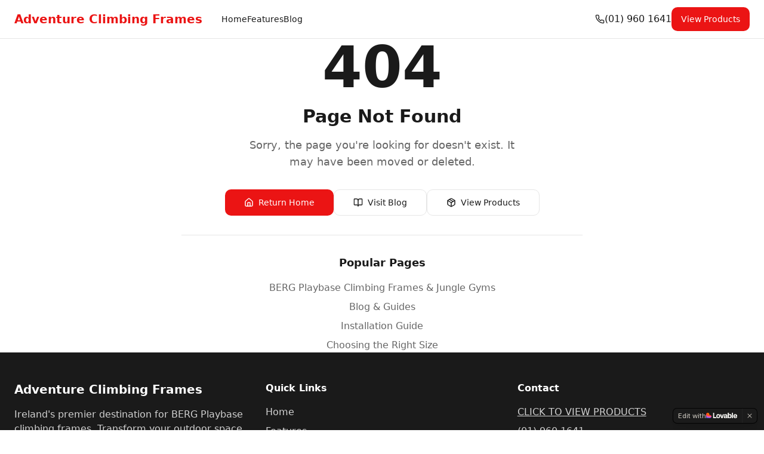

--- FILE ---
content_type: text/javascript; charset=utf-8
request_url: https://adventureclimbingframes.ie/assets/index-BWI9lVD2.js
body_size: 136168
content:
var vv=Object.defineProperty;var Ud=e=>{throw TypeError(e)};var xv=(e,t,n)=>t in e?vv(e,t,{enumerable:!0,configurable:!0,writable:!0,value:n}):e[t]=n;var un=(e,t,n)=>xv(e,typeof t!="symbol"?t+"":t,n),wa=(e,t,n)=>t.has(e)||Ud("Cannot "+n);var N=(e,t,n)=>(wa(e,t,"read from private field"),n?n.call(e):t.get(e)),ne=(e,t,n)=>t.has(e)?Ud("Cannot add the same private member more than once"):t instanceof WeakSet?t.add(e):t.set(e,n),Y=(e,t,n,r)=>(wa(e,t,"write to private field"),r?r.call(e,n):t.set(e,n),n),Be=(e,t,n)=>(wa(e,t,"access private method"),n);var fo=(e,t,n,r)=>({set _(s){Y(e,t,s,n)},get _(){return N(e,t,r)}});function wv(e,t){for(var n=0;n<t.length;n++){const r=t[n];if(typeof r!="string"&&!Array.isArray(r)){for(const s in r)if(s!=="default"&&!(s in e)){const i=Object.getOwnPropertyDescriptor(r,s);i&&Object.defineProperty(e,s,i.get?i:{enumerable:!0,get:()=>r[s]})}}}return Object.freeze(Object.defineProperty(e,Symbol.toStringTag,{value:"Module"}))}(function(){const t=document.createElement("link").relList;if(t&&t.supports&&t.supports("modulepreload"))return;for(const s of document.querySelectorAll('link[rel="modulepreload"]'))r(s);new MutationObserver(s=>{for(const i of s)if(i.type==="childList")for(const l of i.addedNodes)l.tagName==="LINK"&&l.rel==="modulepreload"&&r(l)}).observe(document,{childList:!0,subtree:!0});function n(s){const i={};return s.integrity&&(i.integrity=s.integrity),s.referrerPolicy&&(i.referrerPolicy=s.referrerPolicy),s.crossOrigin==="use-credentials"?i.credentials="include":s.crossOrigin==="anonymous"?i.credentials="omit":i.credentials="same-origin",i}function r(s){if(s.ep)return;s.ep=!0;const i=n(s);fetch(s.href,i)}})();function qi(e){return e&&e.__esModule&&Object.prototype.hasOwnProperty.call(e,"default")?e.default:e}var tp={exports:{}},Dl={},np={exports:{}},J={};/**
 * @license React
 * react.production.min.js
 *
 * Copyright (c) Facebook, Inc. and its affiliates.
 *
 * This source code is licensed under the MIT license found in the
 * LICENSE file in the root directory of this source tree.
 */var Yi=Symbol.for("react.element"),jv=Symbol.for("react.portal"),bv=Symbol.for("react.fragment"),Sv=Symbol.for("react.strict_mode"),Cv=Symbol.for("react.profiler"),Ev=Symbol.for("react.provider"),Pv=Symbol.for("react.context"),kv=Symbol.for("react.forward_ref"),Nv=Symbol.for("react.suspense"),Tv=Symbol.for("react.memo"),Rv=Symbol.for("react.lazy"),Hd=Symbol.iterator;function Av(e){return e===null||typeof e!="object"?null:(e=Hd&&e[Hd]||e["@@iterator"],typeof e=="function"?e:null)}var rp={isMounted:function(){return!1},enqueueForceUpdate:function(){},enqueueReplaceState:function(){},enqueueSetState:function(){}},sp=Object.assign,ip={};function As(e,t,n){this.props=e,this.context=t,this.refs=ip,this.updater=n||rp}As.prototype.isReactComponent={};As.prototype.setState=function(e,t){if(typeof e!="object"&&typeof e!="function"&&e!=null)throw Error("setState(...): takes an object of state variables to update or a function which returns an object of state variables.");this.updater.enqueueSetState(this,e,t,"setState")};As.prototype.forceUpdate=function(e){this.updater.enqueueForceUpdate(this,e,"forceUpdate")};function op(){}op.prototype=As.prototype;function xu(e,t,n){this.props=e,this.context=t,this.refs=ip,this.updater=n||rp}var wu=xu.prototype=new op;wu.constructor=xu;sp(wu,As.prototype);wu.isPureReactComponent=!0;var Vd=Array.isArray,lp=Object.prototype.hasOwnProperty,ju={current:null},ap={key:!0,ref:!0,__self:!0,__source:!0};function cp(e,t,n){var r,s={},i=null,l=null;if(t!=null)for(r in t.ref!==void 0&&(l=t.ref),t.key!==void 0&&(i=""+t.key),t)lp.call(t,r)&&!ap.hasOwnProperty(r)&&(s[r]=t[r]);var a=arguments.length-2;if(a===1)s.children=n;else if(1<a){for(var c=Array(a),u=0;u<a;u++)c[u]=arguments[u+2];s.children=c}if(e&&e.defaultProps)for(r in a=e.defaultProps,a)s[r]===void 0&&(s[r]=a[r]);return{$$typeof:Yi,type:e,key:i,ref:l,props:s,_owner:ju.current}}function Ov(e,t){return{$$typeof:Yi,type:e.type,key:t,ref:e.ref,props:e.props,_owner:e._owner}}function bu(e){return typeof e=="object"&&e!==null&&e.$$typeof===Yi}function Mv(e){var t={"=":"=0",":":"=2"};return"$"+e.replace(/[=:]/g,function(n){return t[n]})}var Wd=/\/+/g;function ja(e,t){return typeof e=="object"&&e!==null&&e.key!=null?Mv(""+e.key):t.toString(36)}function Do(e,t,n,r,s){var i=typeof e;(i==="undefined"||i==="boolean")&&(e=null);var l=!1;if(e===null)l=!0;else switch(i){case"string":case"number":l=!0;break;case"object":switch(e.$$typeof){case Yi:case jv:l=!0}}if(l)return l=e,s=s(l),e=r===""?"."+ja(l,0):r,Vd(s)?(n="",e!=null&&(n=e.replace(Wd,"$&/")+"/"),Do(s,t,n,"",function(u){return u})):s!=null&&(bu(s)&&(s=Ov(s,n+(!s.key||l&&l.key===s.key?"":(""+s.key).replace(Wd,"$&/")+"/")+e)),t.push(s)),1;if(l=0,r=r===""?".":r+":",Vd(e))for(var a=0;a<e.length;a++){i=e[a];var c=r+ja(i,a);l+=Do(i,t,n,c,s)}else if(c=Av(e),typeof c=="function")for(e=c.call(e),a=0;!(i=e.next()).done;)i=i.value,c=r+ja(i,a++),l+=Do(i,t,n,c,s);else if(i==="object")throw t=String(e),Error("Objects are not valid as a React child (found: "+(t==="[object Object]"?"object with keys {"+Object.keys(e).join(", ")+"}":t)+"). If you meant to render a collection of children, use an array instead.");return l}function ho(e,t,n){if(e==null)return e;var r=[],s=0;return Do(e,r,"","",function(i){return t.call(n,i,s++)}),r}function Lv(e){if(e._status===-1){var t=e._result;t=t(),t.then(function(n){(e._status===0||e._status===-1)&&(e._status=1,e._result=n)},function(n){(e._status===0||e._status===-1)&&(e._status=2,e._result=n)}),e._status===-1&&(e._status=0,e._result=t)}if(e._status===1)return e._result.default;throw e._result}var Xe={current:null},Bo={transition:null},Iv={ReactCurrentDispatcher:Xe,ReactCurrentBatchConfig:Bo,ReactCurrentOwner:ju};function up(){throw Error("act(...) is not supported in production builds of React.")}J.Children={map:ho,forEach:function(e,t,n){ho(e,function(){t.apply(this,arguments)},n)},count:function(e){var t=0;return ho(e,function(){t++}),t},toArray:function(e){return ho(e,function(t){return t})||[]},only:function(e){if(!bu(e))throw Error("React.Children.only expected to receive a single React element child.");return e}};J.Component=As;J.Fragment=bv;J.Profiler=Cv;J.PureComponent=xu;J.StrictMode=Sv;J.Suspense=Nv;J.__SECRET_INTERNALS_DO_NOT_USE_OR_YOU_WILL_BE_FIRED=Iv;J.act=up;J.cloneElement=function(e,t,n){if(e==null)throw Error("React.cloneElement(...): The argument must be a React element, but you passed "+e+".");var r=sp({},e.props),s=e.key,i=e.ref,l=e._owner;if(t!=null){if(t.ref!==void 0&&(i=t.ref,l=ju.current),t.key!==void 0&&(s=""+t.key),e.type&&e.type.defaultProps)var a=e.type.defaultProps;for(c in t)lp.call(t,c)&&!ap.hasOwnProperty(c)&&(r[c]=t[c]===void 0&&a!==void 0?a[c]:t[c])}var c=arguments.length-2;if(c===1)r.children=n;else if(1<c){a=Array(c);for(var u=0;u<c;u++)a[u]=arguments[u+2];r.children=a}return{$$typeof:Yi,type:e.type,key:s,ref:i,props:r,_owner:l}};J.createContext=function(e){return e={$$typeof:Pv,_currentValue:e,_currentValue2:e,_threadCount:0,Provider:null,Consumer:null,_defaultValue:null,_globalName:null},e.Provider={$$typeof:Ev,_context:e},e.Consumer=e};J.createElement=cp;J.createFactory=function(e){var t=cp.bind(null,e);return t.type=e,t};J.createRef=function(){return{current:null}};J.forwardRef=function(e){return{$$typeof:kv,render:e}};J.isValidElement=bu;J.lazy=function(e){return{$$typeof:Rv,_payload:{_status:-1,_result:e},_init:Lv}};J.memo=function(e,t){return{$$typeof:Tv,type:e,compare:t===void 0?null:t}};J.startTransition=function(e){var t=Bo.transition;Bo.transition={};try{e()}finally{Bo.transition=t}};J.unstable_act=up;J.useCallback=function(e,t){return Xe.current.useCallback(e,t)};J.useContext=function(e){return Xe.current.useContext(e)};J.useDebugValue=function(){};J.useDeferredValue=function(e){return Xe.current.useDeferredValue(e)};J.useEffect=function(e,t){return Xe.current.useEffect(e,t)};J.useId=function(){return Xe.current.useId()};J.useImperativeHandle=function(e,t,n){return Xe.current.useImperativeHandle(e,t,n)};J.useInsertionEffect=function(e,t){return Xe.current.useInsertionEffect(e,t)};J.useLayoutEffect=function(e,t){return Xe.current.useLayoutEffect(e,t)};J.useMemo=function(e,t){return Xe.current.useMemo(e,t)};J.useReducer=function(e,t,n){return Xe.current.useReducer(e,t,n)};J.useRef=function(e){return Xe.current.useRef(e)};J.useState=function(e){return Xe.current.useState(e)};J.useSyncExternalStore=function(e,t,n){return Xe.current.useSyncExternalStore(e,t,n)};J.useTransition=function(){return Xe.current.useTransition()};J.version="18.3.1";np.exports=J;var j=np.exports;const M=qi(j),dp=wv({__proto__:null,default:M},[j]);/**
 * @license React
 * react-jsx-runtime.production.min.js
 *
 * Copyright (c) Facebook, Inc. and its affiliates.
 *
 * This source code is licensed under the MIT license found in the
 * LICENSE file in the root directory of this source tree.
 */var _v=j,Dv=Symbol.for("react.element"),Bv=Symbol.for("react.fragment"),Fv=Object.prototype.hasOwnProperty,zv=_v.__SECRET_INTERNALS_DO_NOT_USE_OR_YOU_WILL_BE_FIRED.ReactCurrentOwner,$v={key:!0,ref:!0,__self:!0,__source:!0};function fp(e,t,n){var r,s={},i=null,l=null;n!==void 0&&(i=""+n),t.key!==void 0&&(i=""+t.key),t.ref!==void 0&&(l=t.ref);for(r in t)Fv.call(t,r)&&!$v.hasOwnProperty(r)&&(s[r]=t[r]);if(e&&e.defaultProps)for(r in t=e.defaultProps,t)s[r]===void 0&&(s[r]=t[r]);return{$$typeof:Dv,type:e,key:i,ref:l,props:s,_owner:zv.current}}Dl.Fragment=Bv;Dl.jsx=fp;Dl.jsxs=fp;tp.exports=Dl;var o=tp.exports,hp={exports:{}},mt={},pp={exports:{}},mp={};/**
 * @license React
 * scheduler.production.min.js
 *
 * Copyright (c) Facebook, Inc. and its affiliates.
 *
 * This source code is licensed under the MIT license found in the
 * LICENSE file in the root directory of this source tree.
 */(function(e){function t(k,T){var _=k.length;k.push(T);e:for(;0<_;){var U=_-1>>>1,z=k[U];if(0<s(z,T))k[U]=T,k[_]=z,_=U;else break e}}function n(k){return k.length===0?null:k[0]}function r(k){if(k.length===0)return null;var T=k[0],_=k.pop();if(_!==T){k[0]=_;e:for(var U=0,z=k.length,K=z>>>1;U<K;){var G=2*(U+1)-1,oe=k[G],ve=G+1,q=k[ve];if(0>s(oe,_))ve<z&&0>s(q,oe)?(k[U]=q,k[ve]=_,U=ve):(k[U]=oe,k[G]=_,U=G);else if(ve<z&&0>s(q,_))k[U]=q,k[ve]=_,U=ve;else break e}}return T}function s(k,T){var _=k.sortIndex-T.sortIndex;return _!==0?_:k.id-T.id}if(typeof performance=="object"&&typeof performance.now=="function"){var i=performance;e.unstable_now=function(){return i.now()}}else{var l=Date,a=l.now();e.unstable_now=function(){return l.now()-a}}var c=[],u=[],d=1,f=null,p=3,h=!1,x=!1,y=!1,w=typeof setTimeout=="function"?setTimeout:null,g=typeof clearTimeout=="function"?clearTimeout:null,m=typeof setImmediate<"u"?setImmediate:null;typeof navigator<"u"&&navigator.scheduling!==void 0&&navigator.scheduling.isInputPending!==void 0&&navigator.scheduling.isInputPending.bind(navigator.scheduling);function v(k){for(var T=n(u);T!==null;){if(T.callback===null)r(u);else if(T.startTime<=k)r(u),T.sortIndex=T.expirationTime,t(c,T);else break;T=n(u)}}function b(k){if(y=!1,v(k),!x)if(n(c)!==null)x=!0,$(S);else{var T=n(u);T!==null&&H(b,T.startTime-k)}}function S(k,T){x=!1,y&&(y=!1,g(P),P=-1),h=!0;var _=p;try{for(v(T),f=n(c);f!==null&&(!(f.expirationTime>T)||k&&!D());){var U=f.callback;if(typeof U=="function"){f.callback=null,p=f.priorityLevel;var z=U(f.expirationTime<=T);T=e.unstable_now(),typeof z=="function"?f.callback=z:f===n(c)&&r(c),v(T)}else r(c);f=n(c)}if(f!==null)var K=!0;else{var G=n(u);G!==null&&H(b,G.startTime-T),K=!1}return K}finally{f=null,p=_,h=!1}}var E=!1,C=null,P=-1,R=5,A=-1;function D(){return!(e.unstable_now()-A<R)}function I(){if(C!==null){var k=e.unstable_now();A=k;var T=!0;try{T=C(!0,k)}finally{T?V():(E=!1,C=null)}}else E=!1}var V;if(typeof m=="function")V=function(){m(I)};else if(typeof MessageChannel<"u"){var L=new MessageChannel,W=L.port2;L.port1.onmessage=I,V=function(){W.postMessage(null)}}else V=function(){w(I,0)};function $(k){C=k,E||(E=!0,V())}function H(k,T){P=w(function(){k(e.unstable_now())},T)}e.unstable_IdlePriority=5,e.unstable_ImmediatePriority=1,e.unstable_LowPriority=4,e.unstable_NormalPriority=3,e.unstable_Profiling=null,e.unstable_UserBlockingPriority=2,e.unstable_cancelCallback=function(k){k.callback=null},e.unstable_continueExecution=function(){x||h||(x=!0,$(S))},e.unstable_forceFrameRate=function(k){0>k||125<k?console.error("forceFrameRate takes a positive int between 0 and 125, forcing frame rates higher than 125 fps is not supported"):R=0<k?Math.floor(1e3/k):5},e.unstable_getCurrentPriorityLevel=function(){return p},e.unstable_getFirstCallbackNode=function(){return n(c)},e.unstable_next=function(k){switch(p){case 1:case 2:case 3:var T=3;break;default:T=p}var _=p;p=T;try{return k()}finally{p=_}},e.unstable_pauseExecution=function(){},e.unstable_requestPaint=function(){},e.unstable_runWithPriority=function(k,T){switch(k){case 1:case 2:case 3:case 4:case 5:break;default:k=3}var _=p;p=k;try{return T()}finally{p=_}},e.unstable_scheduleCallback=function(k,T,_){var U=e.unstable_now();switch(typeof _=="object"&&_!==null?(_=_.delay,_=typeof _=="number"&&0<_?U+_:U):_=U,k){case 1:var z=-1;break;case 2:z=250;break;case 5:z=1073741823;break;case 4:z=1e4;break;default:z=5e3}return z=_+z,k={id:d++,callback:T,priorityLevel:k,startTime:_,expirationTime:z,sortIndex:-1},_>U?(k.sortIndex=_,t(u,k),n(c)===null&&k===n(u)&&(y?(g(P),P=-1):y=!0,H(b,_-U))):(k.sortIndex=z,t(c,k),x||h||(x=!0,$(S))),k},e.unstable_shouldYield=D,e.unstable_wrapCallback=function(k){var T=p;return function(){var _=p;p=T;try{return k.apply(this,arguments)}finally{p=_}}}})(mp);pp.exports=mp;var Uv=pp.exports;/**
 * @license React
 * react-dom.production.min.js
 *
 * Copyright (c) Facebook, Inc. and its affiliates.
 *
 * This source code is licensed under the MIT license found in the
 * LICENSE file in the root directory of this source tree.
 */var Hv=j,pt=Uv;function O(e){for(var t="https://reactjs.org/docs/error-decoder.html?invariant="+e,n=1;n<arguments.length;n++)t+="&args[]="+encodeURIComponent(arguments[n]);return"Minified React error #"+e+"; visit "+t+" for the full message or use the non-minified dev environment for full errors and additional helpful warnings."}var gp=new Set,ji={};function _r(e,t){bs(e,t),bs(e+"Capture",t)}function bs(e,t){for(ji[e]=t,e=0;e<t.length;e++)gp.add(t[e])}var xn=!(typeof window>"u"||typeof window.document>"u"||typeof window.document.createElement>"u"),oc=Object.prototype.hasOwnProperty,Vv=/^[:A-Z_a-z\u00C0-\u00D6\u00D8-\u00F6\u00F8-\u02FF\u0370-\u037D\u037F-\u1FFF\u200C-\u200D\u2070-\u218F\u2C00-\u2FEF\u3001-\uD7FF\uF900-\uFDCF\uFDF0-\uFFFD][:A-Z_a-z\u00C0-\u00D6\u00D8-\u00F6\u00F8-\u02FF\u0370-\u037D\u037F-\u1FFF\u200C-\u200D\u2070-\u218F\u2C00-\u2FEF\u3001-\uD7FF\uF900-\uFDCF\uFDF0-\uFFFD\-.0-9\u00B7\u0300-\u036F\u203F-\u2040]*$/,Gd={},Qd={};function Wv(e){return oc.call(Qd,e)?!0:oc.call(Gd,e)?!1:Vv.test(e)?Qd[e]=!0:(Gd[e]=!0,!1)}function Gv(e,t,n,r){if(n!==null&&n.type===0)return!1;switch(typeof t){case"function":case"symbol":return!0;case"boolean":return r?!1:n!==null?!n.acceptsBooleans:(e=e.toLowerCase().slice(0,5),e!=="data-"&&e!=="aria-");default:return!1}}function Qv(e,t,n,r){if(t===null||typeof t>"u"||Gv(e,t,n,r))return!0;if(r)return!1;if(n!==null)switch(n.type){case 3:return!t;case 4:return t===!1;case 5:return isNaN(t);case 6:return isNaN(t)||1>t}return!1}function Je(e,t,n,r,s,i,l){this.acceptsBooleans=t===2||t===3||t===4,this.attributeName=r,this.attributeNamespace=s,this.mustUseProperty=n,this.propertyName=e,this.type=t,this.sanitizeURL=i,this.removeEmptyString=l}var De={};"children dangerouslySetInnerHTML defaultValue defaultChecked innerHTML suppressContentEditableWarning suppressHydrationWarning style".split(" ").forEach(function(e){De[e]=new Je(e,0,!1,e,null,!1,!1)});[["acceptCharset","accept-charset"],["className","class"],["htmlFor","for"],["httpEquiv","http-equiv"]].forEach(function(e){var t=e[0];De[t]=new Je(t,1,!1,e[1],null,!1,!1)});["contentEditable","draggable","spellCheck","value"].forEach(function(e){De[e]=new Je(e,2,!1,e.toLowerCase(),null,!1,!1)});["autoReverse","externalResourcesRequired","focusable","preserveAlpha"].forEach(function(e){De[e]=new Je(e,2,!1,e,null,!1,!1)});"allowFullScreen async autoFocus autoPlay controls default defer disabled disablePictureInPicture disableRemotePlayback formNoValidate hidden loop noModule noValidate open playsInline readOnly required reversed scoped seamless itemScope".split(" ").forEach(function(e){De[e]=new Je(e,3,!1,e.toLowerCase(),null,!1,!1)});["checked","multiple","muted","selected"].forEach(function(e){De[e]=new Je(e,3,!0,e,null,!1,!1)});["capture","download"].forEach(function(e){De[e]=new Je(e,4,!1,e,null,!1,!1)});["cols","rows","size","span"].forEach(function(e){De[e]=new Je(e,6,!1,e,null,!1,!1)});["rowSpan","start"].forEach(function(e){De[e]=new Je(e,5,!1,e.toLowerCase(),null,!1,!1)});var Su=/[\-:]([a-z])/g;function Cu(e){return e[1].toUpperCase()}"accent-height alignment-baseline arabic-form baseline-shift cap-height clip-path clip-rule color-interpolation color-interpolation-filters color-profile color-rendering dominant-baseline enable-background fill-opacity fill-rule flood-color flood-opacity font-family font-size font-size-adjust font-stretch font-style font-variant font-weight glyph-name glyph-orientation-horizontal glyph-orientation-vertical horiz-adv-x horiz-origin-x image-rendering letter-spacing lighting-color marker-end marker-mid marker-start overline-position overline-thickness paint-order panose-1 pointer-events rendering-intent shape-rendering stop-color stop-opacity strikethrough-position strikethrough-thickness stroke-dasharray stroke-dashoffset stroke-linecap stroke-linejoin stroke-miterlimit stroke-opacity stroke-width text-anchor text-decoration text-rendering underline-position underline-thickness unicode-bidi unicode-range units-per-em v-alphabetic v-hanging v-ideographic v-mathematical vector-effect vert-adv-y vert-origin-x vert-origin-y word-spacing writing-mode xmlns:xlink x-height".split(" ").forEach(function(e){var t=e.replace(Su,Cu);De[t]=new Je(t,1,!1,e,null,!1,!1)});"xlink:actuate xlink:arcrole xlink:role xlink:show xlink:title xlink:type".split(" ").forEach(function(e){var t=e.replace(Su,Cu);De[t]=new Je(t,1,!1,e,"http://www.w3.org/1999/xlink",!1,!1)});["xml:base","xml:lang","xml:space"].forEach(function(e){var t=e.replace(Su,Cu);De[t]=new Je(t,1,!1,e,"http://www.w3.org/XML/1998/namespace",!1,!1)});["tabIndex","crossOrigin"].forEach(function(e){De[e]=new Je(e,1,!1,e.toLowerCase(),null,!1,!1)});De.xlinkHref=new Je("xlinkHref",1,!1,"xlink:href","http://www.w3.org/1999/xlink",!0,!1);["src","href","action","formAction"].forEach(function(e){De[e]=new Je(e,1,!1,e.toLowerCase(),null,!0,!0)});function Eu(e,t,n,r){var s=De.hasOwnProperty(t)?De[t]:null;(s!==null?s.type!==0:r||!(2<t.length)||t[0]!=="o"&&t[0]!=="O"||t[1]!=="n"&&t[1]!=="N")&&(Qv(t,n,s,r)&&(n=null),r||s===null?Wv(t)&&(n===null?e.removeAttribute(t):e.setAttribute(t,""+n)):s.mustUseProperty?e[s.propertyName]=n===null?s.type===3?!1:"":n:(t=s.attributeName,r=s.attributeNamespace,n===null?e.removeAttribute(t):(s=s.type,n=s===3||s===4&&n===!0?"":""+n,r?e.setAttributeNS(r,t,n):e.setAttribute(t,n))))}var En=Hv.__SECRET_INTERNALS_DO_NOT_USE_OR_YOU_WILL_BE_FIRED,po=Symbol.for("react.element"),Wr=Symbol.for("react.portal"),Gr=Symbol.for("react.fragment"),Pu=Symbol.for("react.strict_mode"),lc=Symbol.for("react.profiler"),yp=Symbol.for("react.provider"),vp=Symbol.for("react.context"),ku=Symbol.for("react.forward_ref"),ac=Symbol.for("react.suspense"),cc=Symbol.for("react.suspense_list"),Nu=Symbol.for("react.memo"),_n=Symbol.for("react.lazy"),xp=Symbol.for("react.offscreen"),Kd=Symbol.iterator;function Ws(e){return e===null||typeof e!="object"?null:(e=Kd&&e[Kd]||e["@@iterator"],typeof e=="function"?e:null)}var ye=Object.assign,ba;function ri(e){if(ba===void 0)try{throw Error()}catch(n){var t=n.stack.trim().match(/\n( *(at )?)/);ba=t&&t[1]||""}return`
`+ba+e}var Sa=!1;function Ca(e,t){if(!e||Sa)return"";Sa=!0;var n=Error.prepareStackTrace;Error.prepareStackTrace=void 0;try{if(t)if(t=function(){throw Error()},Object.defineProperty(t.prototype,"props",{set:function(){throw Error()}}),typeof Reflect=="object"&&Reflect.construct){try{Reflect.construct(t,[])}catch(u){var r=u}Reflect.construct(e,[],t)}else{try{t.call()}catch(u){r=u}e.call(t.prototype)}else{try{throw Error()}catch(u){r=u}e()}}catch(u){if(u&&r&&typeof u.stack=="string"){for(var s=u.stack.split(`
`),i=r.stack.split(`
`),l=s.length-1,a=i.length-1;1<=l&&0<=a&&s[l]!==i[a];)a--;for(;1<=l&&0<=a;l--,a--)if(s[l]!==i[a]){if(l!==1||a!==1)do if(l--,a--,0>a||s[l]!==i[a]){var c=`
`+s[l].replace(" at new "," at ");return e.displayName&&c.includes("<anonymous>")&&(c=c.replace("<anonymous>",e.displayName)),c}while(1<=l&&0<=a);break}}}finally{Sa=!1,Error.prepareStackTrace=n}return(e=e?e.displayName||e.name:"")?ri(e):""}function Kv(e){switch(e.tag){case 5:return ri(e.type);case 16:return ri("Lazy");case 13:return ri("Suspense");case 19:return ri("SuspenseList");case 0:case 2:case 15:return e=Ca(e.type,!1),e;case 11:return e=Ca(e.type.render,!1),e;case 1:return e=Ca(e.type,!0),e;default:return""}}function uc(e){if(e==null)return null;if(typeof e=="function")return e.displayName||e.name||null;if(typeof e=="string")return e;switch(e){case Gr:return"Fragment";case Wr:return"Portal";case lc:return"Profiler";case Pu:return"StrictMode";case ac:return"Suspense";case cc:return"SuspenseList"}if(typeof e=="object")switch(e.$$typeof){case vp:return(e.displayName||"Context")+".Consumer";case yp:return(e._context.displayName||"Context")+".Provider";case ku:var t=e.render;return e=e.displayName,e||(e=t.displayName||t.name||"",e=e!==""?"ForwardRef("+e+")":"ForwardRef"),e;case Nu:return t=e.displayName||null,t!==null?t:uc(e.type)||"Memo";case _n:t=e._payload,e=e._init;try{return uc(e(t))}catch{}}return null}function qv(e){var t=e.type;switch(e.tag){case 24:return"Cache";case 9:return(t.displayName||"Context")+".Consumer";case 10:return(t._context.displayName||"Context")+".Provider";case 18:return"DehydratedFragment";case 11:return e=t.render,e=e.displayName||e.name||"",t.displayName||(e!==""?"ForwardRef("+e+")":"ForwardRef");case 7:return"Fragment";case 5:return t;case 4:return"Portal";case 3:return"Root";case 6:return"Text";case 16:return uc(t);case 8:return t===Pu?"StrictMode":"Mode";case 22:return"Offscreen";case 12:return"Profiler";case 21:return"Scope";case 13:return"Suspense";case 19:return"SuspenseList";case 25:return"TracingMarker";case 1:case 0:case 17:case 2:case 14:case 15:if(typeof t=="function")return t.displayName||t.name||null;if(typeof t=="string")return t}return null}function rr(e){switch(typeof e){case"boolean":case"number":case"string":case"undefined":return e;case"object":return e;default:return""}}function wp(e){var t=e.type;return(e=e.nodeName)&&e.toLowerCase()==="input"&&(t==="checkbox"||t==="radio")}function Yv(e){var t=wp(e)?"checked":"value",n=Object.getOwnPropertyDescriptor(e.constructor.prototype,t),r=""+e[t];if(!e.hasOwnProperty(t)&&typeof n<"u"&&typeof n.get=="function"&&typeof n.set=="function"){var s=n.get,i=n.set;return Object.defineProperty(e,t,{configurable:!0,get:function(){return s.call(this)},set:function(l){r=""+l,i.call(this,l)}}),Object.defineProperty(e,t,{enumerable:n.enumerable}),{getValue:function(){return r},setValue:function(l){r=""+l},stopTracking:function(){e._valueTracker=null,delete e[t]}}}}function mo(e){e._valueTracker||(e._valueTracker=Yv(e))}function jp(e){if(!e)return!1;var t=e._valueTracker;if(!t)return!0;var n=t.getValue(),r="";return e&&(r=wp(e)?e.checked?"true":"false":e.value),e=r,e!==n?(t.setValue(e),!0):!1}function rl(e){if(e=e||(typeof document<"u"?document:void 0),typeof e>"u")return null;try{return e.activeElement||e.body}catch{return e.body}}function dc(e,t){var n=t.checked;return ye({},t,{defaultChecked:void 0,defaultValue:void 0,value:void 0,checked:n??e._wrapperState.initialChecked})}function qd(e,t){var n=t.defaultValue==null?"":t.defaultValue,r=t.checked!=null?t.checked:t.defaultChecked;n=rr(t.value!=null?t.value:n),e._wrapperState={initialChecked:r,initialValue:n,controlled:t.type==="checkbox"||t.type==="radio"?t.checked!=null:t.value!=null}}function bp(e,t){t=t.checked,t!=null&&Eu(e,"checked",t,!1)}function fc(e,t){bp(e,t);var n=rr(t.value),r=t.type;if(n!=null)r==="number"?(n===0&&e.value===""||e.value!=n)&&(e.value=""+n):e.value!==""+n&&(e.value=""+n);else if(r==="submit"||r==="reset"){e.removeAttribute("value");return}t.hasOwnProperty("value")?hc(e,t.type,n):t.hasOwnProperty("defaultValue")&&hc(e,t.type,rr(t.defaultValue)),t.checked==null&&t.defaultChecked!=null&&(e.defaultChecked=!!t.defaultChecked)}function Yd(e,t,n){if(t.hasOwnProperty("value")||t.hasOwnProperty("defaultValue")){var r=t.type;if(!(r!=="submit"&&r!=="reset"||t.value!==void 0&&t.value!==null))return;t=""+e._wrapperState.initialValue,n||t===e.value||(e.value=t),e.defaultValue=t}n=e.name,n!==""&&(e.name=""),e.defaultChecked=!!e._wrapperState.initialChecked,n!==""&&(e.name=n)}function hc(e,t,n){(t!=="number"||rl(e.ownerDocument)!==e)&&(n==null?e.defaultValue=""+e._wrapperState.initialValue:e.defaultValue!==""+n&&(e.defaultValue=""+n))}var si=Array.isArray;function rs(e,t,n,r){if(e=e.options,t){t={};for(var s=0;s<n.length;s++)t["$"+n[s]]=!0;for(n=0;n<e.length;n++)s=t.hasOwnProperty("$"+e[n].value),e[n].selected!==s&&(e[n].selected=s),s&&r&&(e[n].defaultSelected=!0)}else{for(n=""+rr(n),t=null,s=0;s<e.length;s++){if(e[s].value===n){e[s].selected=!0,r&&(e[s].defaultSelected=!0);return}t!==null||e[s].disabled||(t=e[s])}t!==null&&(t.selected=!0)}}function pc(e,t){if(t.dangerouslySetInnerHTML!=null)throw Error(O(91));return ye({},t,{value:void 0,defaultValue:void 0,children:""+e._wrapperState.initialValue})}function Xd(e,t){var n=t.value;if(n==null){if(n=t.children,t=t.defaultValue,n!=null){if(t!=null)throw Error(O(92));if(si(n)){if(1<n.length)throw Error(O(93));n=n[0]}t=n}t==null&&(t=""),n=t}e._wrapperState={initialValue:rr(n)}}function Sp(e,t){var n=rr(t.value),r=rr(t.defaultValue);n!=null&&(n=""+n,n!==e.value&&(e.value=n),t.defaultValue==null&&e.defaultValue!==n&&(e.defaultValue=n)),r!=null&&(e.defaultValue=""+r)}function Jd(e){var t=e.textContent;t===e._wrapperState.initialValue&&t!==""&&t!==null&&(e.value=t)}function Cp(e){switch(e){case"svg":return"http://www.w3.org/2000/svg";case"math":return"http://www.w3.org/1998/Math/MathML";default:return"http://www.w3.org/1999/xhtml"}}function mc(e,t){return e==null||e==="http://www.w3.org/1999/xhtml"?Cp(t):e==="http://www.w3.org/2000/svg"&&t==="foreignObject"?"http://www.w3.org/1999/xhtml":e}var go,Ep=function(e){return typeof MSApp<"u"&&MSApp.execUnsafeLocalFunction?function(t,n,r,s){MSApp.execUnsafeLocalFunction(function(){return e(t,n,r,s)})}:e}(function(e,t){if(e.namespaceURI!=="http://www.w3.org/2000/svg"||"innerHTML"in e)e.innerHTML=t;else{for(go=go||document.createElement("div"),go.innerHTML="<svg>"+t.valueOf().toString()+"</svg>",t=go.firstChild;e.firstChild;)e.removeChild(e.firstChild);for(;t.firstChild;)e.appendChild(t.firstChild)}});function bi(e,t){if(t){var n=e.firstChild;if(n&&n===e.lastChild&&n.nodeType===3){n.nodeValue=t;return}}e.textContent=t}var ai={animationIterationCount:!0,aspectRatio:!0,borderImageOutset:!0,borderImageSlice:!0,borderImageWidth:!0,boxFlex:!0,boxFlexGroup:!0,boxOrdinalGroup:!0,columnCount:!0,columns:!0,flex:!0,flexGrow:!0,flexPositive:!0,flexShrink:!0,flexNegative:!0,flexOrder:!0,gridArea:!0,gridRow:!0,gridRowEnd:!0,gridRowSpan:!0,gridRowStart:!0,gridColumn:!0,gridColumnEnd:!0,gridColumnSpan:!0,gridColumnStart:!0,fontWeight:!0,lineClamp:!0,lineHeight:!0,opacity:!0,order:!0,orphans:!0,tabSize:!0,widows:!0,zIndex:!0,zoom:!0,fillOpacity:!0,floodOpacity:!0,stopOpacity:!0,strokeDasharray:!0,strokeDashoffset:!0,strokeMiterlimit:!0,strokeOpacity:!0,strokeWidth:!0},Xv=["Webkit","ms","Moz","O"];Object.keys(ai).forEach(function(e){Xv.forEach(function(t){t=t+e.charAt(0).toUpperCase()+e.substring(1),ai[t]=ai[e]})});function Pp(e,t,n){return t==null||typeof t=="boolean"||t===""?"":n||typeof t!="number"||t===0||ai.hasOwnProperty(e)&&ai[e]?(""+t).trim():t+"px"}function kp(e,t){e=e.style;for(var n in t)if(t.hasOwnProperty(n)){var r=n.indexOf("--")===0,s=Pp(n,t[n],r);n==="float"&&(n="cssFloat"),r?e.setProperty(n,s):e[n]=s}}var Jv=ye({menuitem:!0},{area:!0,base:!0,br:!0,col:!0,embed:!0,hr:!0,img:!0,input:!0,keygen:!0,link:!0,meta:!0,param:!0,source:!0,track:!0,wbr:!0});function gc(e,t){if(t){if(Jv[e]&&(t.children!=null||t.dangerouslySetInnerHTML!=null))throw Error(O(137,e));if(t.dangerouslySetInnerHTML!=null){if(t.children!=null)throw Error(O(60));if(typeof t.dangerouslySetInnerHTML!="object"||!("__html"in t.dangerouslySetInnerHTML))throw Error(O(61))}if(t.style!=null&&typeof t.style!="object")throw Error(O(62))}}function yc(e,t){if(e.indexOf("-")===-1)return typeof t.is=="string";switch(e){case"annotation-xml":case"color-profile":case"font-face":case"font-face-src":case"font-face-uri":case"font-face-format":case"font-face-name":case"missing-glyph":return!1;default:return!0}}var vc=null;function Tu(e){return e=e.target||e.srcElement||window,e.correspondingUseElement&&(e=e.correspondingUseElement),e.nodeType===3?e.parentNode:e}var xc=null,ss=null,is=null;function Zd(e){if(e=Zi(e)){if(typeof xc!="function")throw Error(O(280));var t=e.stateNode;t&&(t=Ul(t),xc(e.stateNode,e.type,t))}}function Np(e){ss?is?is.push(e):is=[e]:ss=e}function Tp(){if(ss){var e=ss,t=is;if(is=ss=null,Zd(e),t)for(e=0;e<t.length;e++)Zd(t[e])}}function Rp(e,t){return e(t)}function Ap(){}var Ea=!1;function Op(e,t,n){if(Ea)return e(t,n);Ea=!0;try{return Rp(e,t,n)}finally{Ea=!1,(ss!==null||is!==null)&&(Ap(),Tp())}}function Si(e,t){var n=e.stateNode;if(n===null)return null;var r=Ul(n);if(r===null)return null;n=r[t];e:switch(t){case"onClick":case"onClickCapture":case"onDoubleClick":case"onDoubleClickCapture":case"onMouseDown":case"onMouseDownCapture":case"onMouseMove":case"onMouseMoveCapture":case"onMouseUp":case"onMouseUpCapture":case"onMouseEnter":(r=!r.disabled)||(e=e.type,r=!(e==="button"||e==="input"||e==="select"||e==="textarea")),e=!r;break e;default:e=!1}if(e)return null;if(n&&typeof n!="function")throw Error(O(231,t,typeof n));return n}var wc=!1;if(xn)try{var Gs={};Object.defineProperty(Gs,"passive",{get:function(){wc=!0}}),window.addEventListener("test",Gs,Gs),window.removeEventListener("test",Gs,Gs)}catch{wc=!1}function Zv(e,t,n,r,s,i,l,a,c){var u=Array.prototype.slice.call(arguments,3);try{t.apply(n,u)}catch(d){this.onError(d)}}var ci=!1,sl=null,il=!1,jc=null,ex={onError:function(e){ci=!0,sl=e}};function tx(e,t,n,r,s,i,l,a,c){ci=!1,sl=null,Zv.apply(ex,arguments)}function nx(e,t,n,r,s,i,l,a,c){if(tx.apply(this,arguments),ci){if(ci){var u=sl;ci=!1,sl=null}else throw Error(O(198));il||(il=!0,jc=u)}}function Dr(e){var t=e,n=e;if(e.alternate)for(;t.return;)t=t.return;else{e=t;do t=e,t.flags&4098&&(n=t.return),e=t.return;while(e)}return t.tag===3?n:null}function Mp(e){if(e.tag===13){var t=e.memoizedState;if(t===null&&(e=e.alternate,e!==null&&(t=e.memoizedState)),t!==null)return t.dehydrated}return null}function ef(e){if(Dr(e)!==e)throw Error(O(188))}function rx(e){var t=e.alternate;if(!t){if(t=Dr(e),t===null)throw Error(O(188));return t!==e?null:e}for(var n=e,r=t;;){var s=n.return;if(s===null)break;var i=s.alternate;if(i===null){if(r=s.return,r!==null){n=r;continue}break}if(s.child===i.child){for(i=s.child;i;){if(i===n)return ef(s),e;if(i===r)return ef(s),t;i=i.sibling}throw Error(O(188))}if(n.return!==r.return)n=s,r=i;else{for(var l=!1,a=s.child;a;){if(a===n){l=!0,n=s,r=i;break}if(a===r){l=!0,r=s,n=i;break}a=a.sibling}if(!l){for(a=i.child;a;){if(a===n){l=!0,n=i,r=s;break}if(a===r){l=!0,r=i,n=s;break}a=a.sibling}if(!l)throw Error(O(189))}}if(n.alternate!==r)throw Error(O(190))}if(n.tag!==3)throw Error(O(188));return n.stateNode.current===n?e:t}function Lp(e){return e=rx(e),e!==null?Ip(e):null}function Ip(e){if(e.tag===5||e.tag===6)return e;for(e=e.child;e!==null;){var t=Ip(e);if(t!==null)return t;e=e.sibling}return null}var _p=pt.unstable_scheduleCallback,tf=pt.unstable_cancelCallback,sx=pt.unstable_shouldYield,ix=pt.unstable_requestPaint,be=pt.unstable_now,ox=pt.unstable_getCurrentPriorityLevel,Ru=pt.unstable_ImmediatePriority,Dp=pt.unstable_UserBlockingPriority,ol=pt.unstable_NormalPriority,lx=pt.unstable_LowPriority,Bp=pt.unstable_IdlePriority,Bl=null,rn=null;function ax(e){if(rn&&typeof rn.onCommitFiberRoot=="function")try{rn.onCommitFiberRoot(Bl,e,void 0,(e.current.flags&128)===128)}catch{}}var $t=Math.clz32?Math.clz32:dx,cx=Math.log,ux=Math.LN2;function dx(e){return e>>>=0,e===0?32:31-(cx(e)/ux|0)|0}var yo=64,vo=4194304;function ii(e){switch(e&-e){case 1:return 1;case 2:return 2;case 4:return 4;case 8:return 8;case 16:return 16;case 32:return 32;case 64:case 128:case 256:case 512:case 1024:case 2048:case 4096:case 8192:case 16384:case 32768:case 65536:case 131072:case 262144:case 524288:case 1048576:case 2097152:return e&4194240;case 4194304:case 8388608:case 16777216:case 33554432:case 67108864:return e&130023424;case 134217728:return 134217728;case 268435456:return 268435456;case 536870912:return 536870912;case 1073741824:return 1073741824;default:return e}}function ll(e,t){var n=e.pendingLanes;if(n===0)return 0;var r=0,s=e.suspendedLanes,i=e.pingedLanes,l=n&268435455;if(l!==0){var a=l&~s;a!==0?r=ii(a):(i&=l,i!==0&&(r=ii(i)))}else l=n&~s,l!==0?r=ii(l):i!==0&&(r=ii(i));if(r===0)return 0;if(t!==0&&t!==r&&!(t&s)&&(s=r&-r,i=t&-t,s>=i||s===16&&(i&4194240)!==0))return t;if(r&4&&(r|=n&16),t=e.entangledLanes,t!==0)for(e=e.entanglements,t&=r;0<t;)n=31-$t(t),s=1<<n,r|=e[n],t&=~s;return r}function fx(e,t){switch(e){case 1:case 2:case 4:return t+250;case 8:case 16:case 32:case 64:case 128:case 256:case 512:case 1024:case 2048:case 4096:case 8192:case 16384:case 32768:case 65536:case 131072:case 262144:case 524288:case 1048576:case 2097152:return t+5e3;case 4194304:case 8388608:case 16777216:case 33554432:case 67108864:return-1;case 134217728:case 268435456:case 536870912:case 1073741824:return-1;default:return-1}}function hx(e,t){for(var n=e.suspendedLanes,r=e.pingedLanes,s=e.expirationTimes,i=e.pendingLanes;0<i;){var l=31-$t(i),a=1<<l,c=s[l];c===-1?(!(a&n)||a&r)&&(s[l]=fx(a,t)):c<=t&&(e.expiredLanes|=a),i&=~a}}function bc(e){return e=e.pendingLanes&-1073741825,e!==0?e:e&1073741824?1073741824:0}function Fp(){var e=yo;return yo<<=1,!(yo&4194240)&&(yo=64),e}function Pa(e){for(var t=[],n=0;31>n;n++)t.push(e);return t}function Xi(e,t,n){e.pendingLanes|=t,t!==536870912&&(e.suspendedLanes=0,e.pingedLanes=0),e=e.eventTimes,t=31-$t(t),e[t]=n}function px(e,t){var n=e.pendingLanes&~t;e.pendingLanes=t,e.suspendedLanes=0,e.pingedLanes=0,e.expiredLanes&=t,e.mutableReadLanes&=t,e.entangledLanes&=t,t=e.entanglements;var r=e.eventTimes;for(e=e.expirationTimes;0<n;){var s=31-$t(n),i=1<<s;t[s]=0,r[s]=-1,e[s]=-1,n&=~i}}function Au(e,t){var n=e.entangledLanes|=t;for(e=e.entanglements;n;){var r=31-$t(n),s=1<<r;s&t|e[r]&t&&(e[r]|=t),n&=~s}}var se=0;function zp(e){return e&=-e,1<e?4<e?e&268435455?16:536870912:4:1}var $p,Ou,Up,Hp,Vp,Sc=!1,xo=[],Kn=null,qn=null,Yn=null,Ci=new Map,Ei=new Map,Bn=[],mx="mousedown mouseup touchcancel touchend touchstart auxclick dblclick pointercancel pointerdown pointerup dragend dragstart drop compositionend compositionstart keydown keypress keyup input textInput copy cut paste click change contextmenu reset submit".split(" ");function nf(e,t){switch(e){case"focusin":case"focusout":Kn=null;break;case"dragenter":case"dragleave":qn=null;break;case"mouseover":case"mouseout":Yn=null;break;case"pointerover":case"pointerout":Ci.delete(t.pointerId);break;case"gotpointercapture":case"lostpointercapture":Ei.delete(t.pointerId)}}function Qs(e,t,n,r,s,i){return e===null||e.nativeEvent!==i?(e={blockedOn:t,domEventName:n,eventSystemFlags:r,nativeEvent:i,targetContainers:[s]},t!==null&&(t=Zi(t),t!==null&&Ou(t)),e):(e.eventSystemFlags|=r,t=e.targetContainers,s!==null&&t.indexOf(s)===-1&&t.push(s),e)}function gx(e,t,n,r,s){switch(t){case"focusin":return Kn=Qs(Kn,e,t,n,r,s),!0;case"dragenter":return qn=Qs(qn,e,t,n,r,s),!0;case"mouseover":return Yn=Qs(Yn,e,t,n,r,s),!0;case"pointerover":var i=s.pointerId;return Ci.set(i,Qs(Ci.get(i)||null,e,t,n,r,s)),!0;case"gotpointercapture":return i=s.pointerId,Ei.set(i,Qs(Ei.get(i)||null,e,t,n,r,s)),!0}return!1}function Wp(e){var t=yr(e.target);if(t!==null){var n=Dr(t);if(n!==null){if(t=n.tag,t===13){if(t=Mp(n),t!==null){e.blockedOn=t,Vp(e.priority,function(){Up(n)});return}}else if(t===3&&n.stateNode.current.memoizedState.isDehydrated){e.blockedOn=n.tag===3?n.stateNode.containerInfo:null;return}}}e.blockedOn=null}function Fo(e){if(e.blockedOn!==null)return!1;for(var t=e.targetContainers;0<t.length;){var n=Cc(e.domEventName,e.eventSystemFlags,t[0],e.nativeEvent);if(n===null){n=e.nativeEvent;var r=new n.constructor(n.type,n);vc=r,n.target.dispatchEvent(r),vc=null}else return t=Zi(n),t!==null&&Ou(t),e.blockedOn=n,!1;t.shift()}return!0}function rf(e,t,n){Fo(e)&&n.delete(t)}function yx(){Sc=!1,Kn!==null&&Fo(Kn)&&(Kn=null),qn!==null&&Fo(qn)&&(qn=null),Yn!==null&&Fo(Yn)&&(Yn=null),Ci.forEach(rf),Ei.forEach(rf)}function Ks(e,t){e.blockedOn===t&&(e.blockedOn=null,Sc||(Sc=!0,pt.unstable_scheduleCallback(pt.unstable_NormalPriority,yx)))}function Pi(e){function t(s){return Ks(s,e)}if(0<xo.length){Ks(xo[0],e);for(var n=1;n<xo.length;n++){var r=xo[n];r.blockedOn===e&&(r.blockedOn=null)}}for(Kn!==null&&Ks(Kn,e),qn!==null&&Ks(qn,e),Yn!==null&&Ks(Yn,e),Ci.forEach(t),Ei.forEach(t),n=0;n<Bn.length;n++)r=Bn[n],r.blockedOn===e&&(r.blockedOn=null);for(;0<Bn.length&&(n=Bn[0],n.blockedOn===null);)Wp(n),n.blockedOn===null&&Bn.shift()}var os=En.ReactCurrentBatchConfig,al=!0;function vx(e,t,n,r){var s=se,i=os.transition;os.transition=null;try{se=1,Mu(e,t,n,r)}finally{se=s,os.transition=i}}function xx(e,t,n,r){var s=se,i=os.transition;os.transition=null;try{se=4,Mu(e,t,n,r)}finally{se=s,os.transition=i}}function Mu(e,t,n,r){if(al){var s=Cc(e,t,n,r);if(s===null)_a(e,t,r,cl,n),nf(e,r);else if(gx(s,e,t,n,r))r.stopPropagation();else if(nf(e,r),t&4&&-1<mx.indexOf(e)){for(;s!==null;){var i=Zi(s);if(i!==null&&$p(i),i=Cc(e,t,n,r),i===null&&_a(e,t,r,cl,n),i===s)break;s=i}s!==null&&r.stopPropagation()}else _a(e,t,r,null,n)}}var cl=null;function Cc(e,t,n,r){if(cl=null,e=Tu(r),e=yr(e),e!==null)if(t=Dr(e),t===null)e=null;else if(n=t.tag,n===13){if(e=Mp(t),e!==null)return e;e=null}else if(n===3){if(t.stateNode.current.memoizedState.isDehydrated)return t.tag===3?t.stateNode.containerInfo:null;e=null}else t!==e&&(e=null);return cl=e,null}function Gp(e){switch(e){case"cancel":case"click":case"close":case"contextmenu":case"copy":case"cut":case"auxclick":case"dblclick":case"dragend":case"dragstart":case"drop":case"focusin":case"focusout":case"input":case"invalid":case"keydown":case"keypress":case"keyup":case"mousedown":case"mouseup":case"paste":case"pause":case"play":case"pointercancel":case"pointerdown":case"pointerup":case"ratechange":case"reset":case"resize":case"seeked":case"submit":case"touchcancel":case"touchend":case"touchstart":case"volumechange":case"change":case"selectionchange":case"textInput":case"compositionstart":case"compositionend":case"compositionupdate":case"beforeblur":case"afterblur":case"beforeinput":case"blur":case"fullscreenchange":case"focus":case"hashchange":case"popstate":case"select":case"selectstart":return 1;case"drag":case"dragenter":case"dragexit":case"dragleave":case"dragover":case"mousemove":case"mouseout":case"mouseover":case"pointermove":case"pointerout":case"pointerover":case"scroll":case"toggle":case"touchmove":case"wheel":case"mouseenter":case"mouseleave":case"pointerenter":case"pointerleave":return 4;case"message":switch(ox()){case Ru:return 1;case Dp:return 4;case ol:case lx:return 16;case Bp:return 536870912;default:return 16}default:return 16}}var Wn=null,Lu=null,zo=null;function Qp(){if(zo)return zo;var e,t=Lu,n=t.length,r,s="value"in Wn?Wn.value:Wn.textContent,i=s.length;for(e=0;e<n&&t[e]===s[e];e++);var l=n-e;for(r=1;r<=l&&t[n-r]===s[i-r];r++);return zo=s.slice(e,1<r?1-r:void 0)}function $o(e){var t=e.keyCode;return"charCode"in e?(e=e.charCode,e===0&&t===13&&(e=13)):e=t,e===10&&(e=13),32<=e||e===13?e:0}function wo(){return!0}function sf(){return!1}function gt(e){function t(n,r,s,i,l){this._reactName=n,this._targetInst=s,this.type=r,this.nativeEvent=i,this.target=l,this.currentTarget=null;for(var a in e)e.hasOwnProperty(a)&&(n=e[a],this[a]=n?n(i):i[a]);return this.isDefaultPrevented=(i.defaultPrevented!=null?i.defaultPrevented:i.returnValue===!1)?wo:sf,this.isPropagationStopped=sf,this}return ye(t.prototype,{preventDefault:function(){this.defaultPrevented=!0;var n=this.nativeEvent;n&&(n.preventDefault?n.preventDefault():typeof n.returnValue!="unknown"&&(n.returnValue=!1),this.isDefaultPrevented=wo)},stopPropagation:function(){var n=this.nativeEvent;n&&(n.stopPropagation?n.stopPropagation():typeof n.cancelBubble!="unknown"&&(n.cancelBubble=!0),this.isPropagationStopped=wo)},persist:function(){},isPersistent:wo}),t}var Os={eventPhase:0,bubbles:0,cancelable:0,timeStamp:function(e){return e.timeStamp||Date.now()},defaultPrevented:0,isTrusted:0},Iu=gt(Os),Ji=ye({},Os,{view:0,detail:0}),wx=gt(Ji),ka,Na,qs,Fl=ye({},Ji,{screenX:0,screenY:0,clientX:0,clientY:0,pageX:0,pageY:0,ctrlKey:0,shiftKey:0,altKey:0,metaKey:0,getModifierState:_u,button:0,buttons:0,relatedTarget:function(e){return e.relatedTarget===void 0?e.fromElement===e.srcElement?e.toElement:e.fromElement:e.relatedTarget},movementX:function(e){return"movementX"in e?e.movementX:(e!==qs&&(qs&&e.type==="mousemove"?(ka=e.screenX-qs.screenX,Na=e.screenY-qs.screenY):Na=ka=0,qs=e),ka)},movementY:function(e){return"movementY"in e?e.movementY:Na}}),of=gt(Fl),jx=ye({},Fl,{dataTransfer:0}),bx=gt(jx),Sx=ye({},Ji,{relatedTarget:0}),Ta=gt(Sx),Cx=ye({},Os,{animationName:0,elapsedTime:0,pseudoElement:0}),Ex=gt(Cx),Px=ye({},Os,{clipboardData:function(e){return"clipboardData"in e?e.clipboardData:window.clipboardData}}),kx=gt(Px),Nx=ye({},Os,{data:0}),lf=gt(Nx),Tx={Esc:"Escape",Spacebar:" ",Left:"ArrowLeft",Up:"ArrowUp",Right:"ArrowRight",Down:"ArrowDown",Del:"Delete",Win:"OS",Menu:"ContextMenu",Apps:"ContextMenu",Scroll:"ScrollLock",MozPrintableKey:"Unidentified"},Rx={8:"Backspace",9:"Tab",12:"Clear",13:"Enter",16:"Shift",17:"Control",18:"Alt",19:"Pause",20:"CapsLock",27:"Escape",32:" ",33:"PageUp",34:"PageDown",35:"End",36:"Home",37:"ArrowLeft",38:"ArrowUp",39:"ArrowRight",40:"ArrowDown",45:"Insert",46:"Delete",112:"F1",113:"F2",114:"F3",115:"F4",116:"F5",117:"F6",118:"F7",119:"F8",120:"F9",121:"F10",122:"F11",123:"F12",144:"NumLock",145:"ScrollLock",224:"Meta"},Ax={Alt:"altKey",Control:"ctrlKey",Meta:"metaKey",Shift:"shiftKey"};function Ox(e){var t=this.nativeEvent;return t.getModifierState?t.getModifierState(e):(e=Ax[e])?!!t[e]:!1}function _u(){return Ox}var Mx=ye({},Ji,{key:function(e){if(e.key){var t=Tx[e.key]||e.key;if(t!=="Unidentified")return t}return e.type==="keypress"?(e=$o(e),e===13?"Enter":String.fromCharCode(e)):e.type==="keydown"||e.type==="keyup"?Rx[e.keyCode]||"Unidentified":""},code:0,location:0,ctrlKey:0,shiftKey:0,altKey:0,metaKey:0,repeat:0,locale:0,getModifierState:_u,charCode:function(e){return e.type==="keypress"?$o(e):0},keyCode:function(e){return e.type==="keydown"||e.type==="keyup"?e.keyCode:0},which:function(e){return e.type==="keypress"?$o(e):e.type==="keydown"||e.type==="keyup"?e.keyCode:0}}),Lx=gt(Mx),Ix=ye({},Fl,{pointerId:0,width:0,height:0,pressure:0,tangentialPressure:0,tiltX:0,tiltY:0,twist:0,pointerType:0,isPrimary:0}),af=gt(Ix),_x=ye({},Ji,{touches:0,targetTouches:0,changedTouches:0,altKey:0,metaKey:0,ctrlKey:0,shiftKey:0,getModifierState:_u}),Dx=gt(_x),Bx=ye({},Os,{propertyName:0,elapsedTime:0,pseudoElement:0}),Fx=gt(Bx),zx=ye({},Fl,{deltaX:function(e){return"deltaX"in e?e.deltaX:"wheelDeltaX"in e?-e.wheelDeltaX:0},deltaY:function(e){return"deltaY"in e?e.deltaY:"wheelDeltaY"in e?-e.wheelDeltaY:"wheelDelta"in e?-e.wheelDelta:0},deltaZ:0,deltaMode:0}),$x=gt(zx),Ux=[9,13,27,32],Du=xn&&"CompositionEvent"in window,ui=null;xn&&"documentMode"in document&&(ui=document.documentMode);var Hx=xn&&"TextEvent"in window&&!ui,Kp=xn&&(!Du||ui&&8<ui&&11>=ui),cf=" ",uf=!1;function qp(e,t){switch(e){case"keyup":return Ux.indexOf(t.keyCode)!==-1;case"keydown":return t.keyCode!==229;case"keypress":case"mousedown":case"focusout":return!0;default:return!1}}function Yp(e){return e=e.detail,typeof e=="object"&&"data"in e?e.data:null}var Qr=!1;function Vx(e,t){switch(e){case"compositionend":return Yp(t);case"keypress":return t.which!==32?null:(uf=!0,cf);case"textInput":return e=t.data,e===cf&&uf?null:e;default:return null}}function Wx(e,t){if(Qr)return e==="compositionend"||!Du&&qp(e,t)?(e=Qp(),zo=Lu=Wn=null,Qr=!1,e):null;switch(e){case"paste":return null;case"keypress":if(!(t.ctrlKey||t.altKey||t.metaKey)||t.ctrlKey&&t.altKey){if(t.char&&1<t.char.length)return t.char;if(t.which)return String.fromCharCode(t.which)}return null;case"compositionend":return Kp&&t.locale!=="ko"?null:t.data;default:return null}}var Gx={color:!0,date:!0,datetime:!0,"datetime-local":!0,email:!0,month:!0,number:!0,password:!0,range:!0,search:!0,tel:!0,text:!0,time:!0,url:!0,week:!0};function df(e){var t=e&&e.nodeName&&e.nodeName.toLowerCase();return t==="input"?!!Gx[e.type]:t==="textarea"}function Xp(e,t,n,r){Np(r),t=ul(t,"onChange"),0<t.length&&(n=new Iu("onChange","change",null,n,r),e.push({event:n,listeners:t}))}var di=null,ki=null;function Qx(e){am(e,0)}function zl(e){var t=Yr(e);if(jp(t))return e}function Kx(e,t){if(e==="change")return t}var Jp=!1;if(xn){var Ra;if(xn){var Aa="oninput"in document;if(!Aa){var ff=document.createElement("div");ff.setAttribute("oninput","return;"),Aa=typeof ff.oninput=="function"}Ra=Aa}else Ra=!1;Jp=Ra&&(!document.documentMode||9<document.documentMode)}function hf(){di&&(di.detachEvent("onpropertychange",Zp),ki=di=null)}function Zp(e){if(e.propertyName==="value"&&zl(ki)){var t=[];Xp(t,ki,e,Tu(e)),Op(Qx,t)}}function qx(e,t,n){e==="focusin"?(hf(),di=t,ki=n,di.attachEvent("onpropertychange",Zp)):e==="focusout"&&hf()}function Yx(e){if(e==="selectionchange"||e==="keyup"||e==="keydown")return zl(ki)}function Xx(e,t){if(e==="click")return zl(t)}function Jx(e,t){if(e==="input"||e==="change")return zl(t)}function Zx(e,t){return e===t&&(e!==0||1/e===1/t)||e!==e&&t!==t}var Vt=typeof Object.is=="function"?Object.is:Zx;function Ni(e,t){if(Vt(e,t))return!0;if(typeof e!="object"||e===null||typeof t!="object"||t===null)return!1;var n=Object.keys(e),r=Object.keys(t);if(n.length!==r.length)return!1;for(r=0;r<n.length;r++){var s=n[r];if(!oc.call(t,s)||!Vt(e[s],t[s]))return!1}return!0}function pf(e){for(;e&&e.firstChild;)e=e.firstChild;return e}function mf(e,t){var n=pf(e);e=0;for(var r;n;){if(n.nodeType===3){if(r=e+n.textContent.length,e<=t&&r>=t)return{node:n,offset:t-e};e=r}e:{for(;n;){if(n.nextSibling){n=n.nextSibling;break e}n=n.parentNode}n=void 0}n=pf(n)}}function em(e,t){return e&&t?e===t?!0:e&&e.nodeType===3?!1:t&&t.nodeType===3?em(e,t.parentNode):"contains"in e?e.contains(t):e.compareDocumentPosition?!!(e.compareDocumentPosition(t)&16):!1:!1}function tm(){for(var e=window,t=rl();t instanceof e.HTMLIFrameElement;){try{var n=typeof t.contentWindow.location.href=="string"}catch{n=!1}if(n)e=t.contentWindow;else break;t=rl(e.document)}return t}function Bu(e){var t=e&&e.nodeName&&e.nodeName.toLowerCase();return t&&(t==="input"&&(e.type==="text"||e.type==="search"||e.type==="tel"||e.type==="url"||e.type==="password")||t==="textarea"||e.contentEditable==="true")}function e0(e){var t=tm(),n=e.focusedElem,r=e.selectionRange;if(t!==n&&n&&n.ownerDocument&&em(n.ownerDocument.documentElement,n)){if(r!==null&&Bu(n)){if(t=r.start,e=r.end,e===void 0&&(e=t),"selectionStart"in n)n.selectionStart=t,n.selectionEnd=Math.min(e,n.value.length);else if(e=(t=n.ownerDocument||document)&&t.defaultView||window,e.getSelection){e=e.getSelection();var s=n.textContent.length,i=Math.min(r.start,s);r=r.end===void 0?i:Math.min(r.end,s),!e.extend&&i>r&&(s=r,r=i,i=s),s=mf(n,i);var l=mf(n,r);s&&l&&(e.rangeCount!==1||e.anchorNode!==s.node||e.anchorOffset!==s.offset||e.focusNode!==l.node||e.focusOffset!==l.offset)&&(t=t.createRange(),t.setStart(s.node,s.offset),e.removeAllRanges(),i>r?(e.addRange(t),e.extend(l.node,l.offset)):(t.setEnd(l.node,l.offset),e.addRange(t)))}}for(t=[],e=n;e=e.parentNode;)e.nodeType===1&&t.push({element:e,left:e.scrollLeft,top:e.scrollTop});for(typeof n.focus=="function"&&n.focus(),n=0;n<t.length;n++)e=t[n],e.element.scrollLeft=e.left,e.element.scrollTop=e.top}}var t0=xn&&"documentMode"in document&&11>=document.documentMode,Kr=null,Ec=null,fi=null,Pc=!1;function gf(e,t,n){var r=n.window===n?n.document:n.nodeType===9?n:n.ownerDocument;Pc||Kr==null||Kr!==rl(r)||(r=Kr,"selectionStart"in r&&Bu(r)?r={start:r.selectionStart,end:r.selectionEnd}:(r=(r.ownerDocument&&r.ownerDocument.defaultView||window).getSelection(),r={anchorNode:r.anchorNode,anchorOffset:r.anchorOffset,focusNode:r.focusNode,focusOffset:r.focusOffset}),fi&&Ni(fi,r)||(fi=r,r=ul(Ec,"onSelect"),0<r.length&&(t=new Iu("onSelect","select",null,t,n),e.push({event:t,listeners:r}),t.target=Kr)))}function jo(e,t){var n={};return n[e.toLowerCase()]=t.toLowerCase(),n["Webkit"+e]="webkit"+t,n["Moz"+e]="moz"+t,n}var qr={animationend:jo("Animation","AnimationEnd"),animationiteration:jo("Animation","AnimationIteration"),animationstart:jo("Animation","AnimationStart"),transitionend:jo("Transition","TransitionEnd")},Oa={},nm={};xn&&(nm=document.createElement("div").style,"AnimationEvent"in window||(delete qr.animationend.animation,delete qr.animationiteration.animation,delete qr.animationstart.animation),"TransitionEvent"in window||delete qr.transitionend.transition);function $l(e){if(Oa[e])return Oa[e];if(!qr[e])return e;var t=qr[e],n;for(n in t)if(t.hasOwnProperty(n)&&n in nm)return Oa[e]=t[n];return e}var rm=$l("animationend"),sm=$l("animationiteration"),im=$l("animationstart"),om=$l("transitionend"),lm=new Map,yf="abort auxClick cancel canPlay canPlayThrough click close contextMenu copy cut drag dragEnd dragEnter dragExit dragLeave dragOver dragStart drop durationChange emptied encrypted ended error gotPointerCapture input invalid keyDown keyPress keyUp load loadedData loadedMetadata loadStart lostPointerCapture mouseDown mouseMove mouseOut mouseOver mouseUp paste pause play playing pointerCancel pointerDown pointerMove pointerOut pointerOver pointerUp progress rateChange reset resize seeked seeking stalled submit suspend timeUpdate touchCancel touchEnd touchStart volumeChange scroll toggle touchMove waiting wheel".split(" ");function dr(e,t){lm.set(e,t),_r(t,[e])}for(var Ma=0;Ma<yf.length;Ma++){var La=yf[Ma],n0=La.toLowerCase(),r0=La[0].toUpperCase()+La.slice(1);dr(n0,"on"+r0)}dr(rm,"onAnimationEnd");dr(sm,"onAnimationIteration");dr(im,"onAnimationStart");dr("dblclick","onDoubleClick");dr("focusin","onFocus");dr("focusout","onBlur");dr(om,"onTransitionEnd");bs("onMouseEnter",["mouseout","mouseover"]);bs("onMouseLeave",["mouseout","mouseover"]);bs("onPointerEnter",["pointerout","pointerover"]);bs("onPointerLeave",["pointerout","pointerover"]);_r("onChange","change click focusin focusout input keydown keyup selectionchange".split(" "));_r("onSelect","focusout contextmenu dragend focusin keydown keyup mousedown mouseup selectionchange".split(" "));_r("onBeforeInput",["compositionend","keypress","textInput","paste"]);_r("onCompositionEnd","compositionend focusout keydown keypress keyup mousedown".split(" "));_r("onCompositionStart","compositionstart focusout keydown keypress keyup mousedown".split(" "));_r("onCompositionUpdate","compositionupdate focusout keydown keypress keyup mousedown".split(" "));var oi="abort canplay canplaythrough durationchange emptied encrypted ended error loadeddata loadedmetadata loadstart pause play playing progress ratechange resize seeked seeking stalled suspend timeupdate volumechange waiting".split(" "),s0=new Set("cancel close invalid load scroll toggle".split(" ").concat(oi));function vf(e,t,n){var r=e.type||"unknown-event";e.currentTarget=n,nx(r,t,void 0,e),e.currentTarget=null}function am(e,t){t=(t&4)!==0;for(var n=0;n<e.length;n++){var r=e[n],s=r.event;r=r.listeners;e:{var i=void 0;if(t)for(var l=r.length-1;0<=l;l--){var a=r[l],c=a.instance,u=a.currentTarget;if(a=a.listener,c!==i&&s.isPropagationStopped())break e;vf(s,a,u),i=c}else for(l=0;l<r.length;l++){if(a=r[l],c=a.instance,u=a.currentTarget,a=a.listener,c!==i&&s.isPropagationStopped())break e;vf(s,a,u),i=c}}}if(il)throw e=jc,il=!1,jc=null,e}function de(e,t){var n=t[Ac];n===void 0&&(n=t[Ac]=new Set);var r=e+"__bubble";n.has(r)||(cm(t,e,2,!1),n.add(r))}function Ia(e,t,n){var r=0;t&&(r|=4),cm(n,e,r,t)}var bo="_reactListening"+Math.random().toString(36).slice(2);function Ti(e){if(!e[bo]){e[bo]=!0,gp.forEach(function(n){n!=="selectionchange"&&(s0.has(n)||Ia(n,!1,e),Ia(n,!0,e))});var t=e.nodeType===9?e:e.ownerDocument;t===null||t[bo]||(t[bo]=!0,Ia("selectionchange",!1,t))}}function cm(e,t,n,r){switch(Gp(t)){case 1:var s=vx;break;case 4:s=xx;break;default:s=Mu}n=s.bind(null,t,n,e),s=void 0,!wc||t!=="touchstart"&&t!=="touchmove"&&t!=="wheel"||(s=!0),r?s!==void 0?e.addEventListener(t,n,{capture:!0,passive:s}):e.addEventListener(t,n,!0):s!==void 0?e.addEventListener(t,n,{passive:s}):e.addEventListener(t,n,!1)}function _a(e,t,n,r,s){var i=r;if(!(t&1)&&!(t&2)&&r!==null)e:for(;;){if(r===null)return;var l=r.tag;if(l===3||l===4){var a=r.stateNode.containerInfo;if(a===s||a.nodeType===8&&a.parentNode===s)break;if(l===4)for(l=r.return;l!==null;){var c=l.tag;if((c===3||c===4)&&(c=l.stateNode.containerInfo,c===s||c.nodeType===8&&c.parentNode===s))return;l=l.return}for(;a!==null;){if(l=yr(a),l===null)return;if(c=l.tag,c===5||c===6){r=i=l;continue e}a=a.parentNode}}r=r.return}Op(function(){var u=i,d=Tu(n),f=[];e:{var p=lm.get(e);if(p!==void 0){var h=Iu,x=e;switch(e){case"keypress":if($o(n)===0)break e;case"keydown":case"keyup":h=Lx;break;case"focusin":x="focus",h=Ta;break;case"focusout":x="blur",h=Ta;break;case"beforeblur":case"afterblur":h=Ta;break;case"click":if(n.button===2)break e;case"auxclick":case"dblclick":case"mousedown":case"mousemove":case"mouseup":case"mouseout":case"mouseover":case"contextmenu":h=of;break;case"drag":case"dragend":case"dragenter":case"dragexit":case"dragleave":case"dragover":case"dragstart":case"drop":h=bx;break;case"touchcancel":case"touchend":case"touchmove":case"touchstart":h=Dx;break;case rm:case sm:case im:h=Ex;break;case om:h=Fx;break;case"scroll":h=wx;break;case"wheel":h=$x;break;case"copy":case"cut":case"paste":h=kx;break;case"gotpointercapture":case"lostpointercapture":case"pointercancel":case"pointerdown":case"pointermove":case"pointerout":case"pointerover":case"pointerup":h=af}var y=(t&4)!==0,w=!y&&e==="scroll",g=y?p!==null?p+"Capture":null:p;y=[];for(var m=u,v;m!==null;){v=m;var b=v.stateNode;if(v.tag===5&&b!==null&&(v=b,g!==null&&(b=Si(m,g),b!=null&&y.push(Ri(m,b,v)))),w)break;m=m.return}0<y.length&&(p=new h(p,x,null,n,d),f.push({event:p,listeners:y}))}}if(!(t&7)){e:{if(p=e==="mouseover"||e==="pointerover",h=e==="mouseout"||e==="pointerout",p&&n!==vc&&(x=n.relatedTarget||n.fromElement)&&(yr(x)||x[wn]))break e;if((h||p)&&(p=d.window===d?d:(p=d.ownerDocument)?p.defaultView||p.parentWindow:window,h?(x=n.relatedTarget||n.toElement,h=u,x=x?yr(x):null,x!==null&&(w=Dr(x),x!==w||x.tag!==5&&x.tag!==6)&&(x=null)):(h=null,x=u),h!==x)){if(y=of,b="onMouseLeave",g="onMouseEnter",m="mouse",(e==="pointerout"||e==="pointerover")&&(y=af,b="onPointerLeave",g="onPointerEnter",m="pointer"),w=h==null?p:Yr(h),v=x==null?p:Yr(x),p=new y(b,m+"leave",h,n,d),p.target=w,p.relatedTarget=v,b=null,yr(d)===u&&(y=new y(g,m+"enter",x,n,d),y.target=v,y.relatedTarget=w,b=y),w=b,h&&x)t:{for(y=h,g=x,m=0,v=y;v;v=Hr(v))m++;for(v=0,b=g;b;b=Hr(b))v++;for(;0<m-v;)y=Hr(y),m--;for(;0<v-m;)g=Hr(g),v--;for(;m--;){if(y===g||g!==null&&y===g.alternate)break t;y=Hr(y),g=Hr(g)}y=null}else y=null;h!==null&&xf(f,p,h,y,!1),x!==null&&w!==null&&xf(f,w,x,y,!0)}}e:{if(p=u?Yr(u):window,h=p.nodeName&&p.nodeName.toLowerCase(),h==="select"||h==="input"&&p.type==="file")var S=Kx;else if(df(p))if(Jp)S=Jx;else{S=Yx;var E=qx}else(h=p.nodeName)&&h.toLowerCase()==="input"&&(p.type==="checkbox"||p.type==="radio")&&(S=Xx);if(S&&(S=S(e,u))){Xp(f,S,n,d);break e}E&&E(e,p,u),e==="focusout"&&(E=p._wrapperState)&&E.controlled&&p.type==="number"&&hc(p,"number",p.value)}switch(E=u?Yr(u):window,e){case"focusin":(df(E)||E.contentEditable==="true")&&(Kr=E,Ec=u,fi=null);break;case"focusout":fi=Ec=Kr=null;break;case"mousedown":Pc=!0;break;case"contextmenu":case"mouseup":case"dragend":Pc=!1,gf(f,n,d);break;case"selectionchange":if(t0)break;case"keydown":case"keyup":gf(f,n,d)}var C;if(Du)e:{switch(e){case"compositionstart":var P="onCompositionStart";break e;case"compositionend":P="onCompositionEnd";break e;case"compositionupdate":P="onCompositionUpdate";break e}P=void 0}else Qr?qp(e,n)&&(P="onCompositionEnd"):e==="keydown"&&n.keyCode===229&&(P="onCompositionStart");P&&(Kp&&n.locale!=="ko"&&(Qr||P!=="onCompositionStart"?P==="onCompositionEnd"&&Qr&&(C=Qp()):(Wn=d,Lu="value"in Wn?Wn.value:Wn.textContent,Qr=!0)),E=ul(u,P),0<E.length&&(P=new lf(P,e,null,n,d),f.push({event:P,listeners:E}),C?P.data=C:(C=Yp(n),C!==null&&(P.data=C)))),(C=Hx?Vx(e,n):Wx(e,n))&&(u=ul(u,"onBeforeInput"),0<u.length&&(d=new lf("onBeforeInput","beforeinput",null,n,d),f.push({event:d,listeners:u}),d.data=C))}am(f,t)})}function Ri(e,t,n){return{instance:e,listener:t,currentTarget:n}}function ul(e,t){for(var n=t+"Capture",r=[];e!==null;){var s=e,i=s.stateNode;s.tag===5&&i!==null&&(s=i,i=Si(e,n),i!=null&&r.unshift(Ri(e,i,s)),i=Si(e,t),i!=null&&r.push(Ri(e,i,s))),e=e.return}return r}function Hr(e){if(e===null)return null;do e=e.return;while(e&&e.tag!==5);return e||null}function xf(e,t,n,r,s){for(var i=t._reactName,l=[];n!==null&&n!==r;){var a=n,c=a.alternate,u=a.stateNode;if(c!==null&&c===r)break;a.tag===5&&u!==null&&(a=u,s?(c=Si(n,i),c!=null&&l.unshift(Ri(n,c,a))):s||(c=Si(n,i),c!=null&&l.push(Ri(n,c,a)))),n=n.return}l.length!==0&&e.push({event:t,listeners:l})}var i0=/\r\n?/g,o0=/\u0000|\uFFFD/g;function wf(e){return(typeof e=="string"?e:""+e).replace(i0,`
`).replace(o0,"")}function So(e,t,n){if(t=wf(t),wf(e)!==t&&n)throw Error(O(425))}function dl(){}var kc=null,Nc=null;function Tc(e,t){return e==="textarea"||e==="noscript"||typeof t.children=="string"||typeof t.children=="number"||typeof t.dangerouslySetInnerHTML=="object"&&t.dangerouslySetInnerHTML!==null&&t.dangerouslySetInnerHTML.__html!=null}var Rc=typeof setTimeout=="function"?setTimeout:void 0,l0=typeof clearTimeout=="function"?clearTimeout:void 0,jf=typeof Promise=="function"?Promise:void 0,a0=typeof queueMicrotask=="function"?queueMicrotask:typeof jf<"u"?function(e){return jf.resolve(null).then(e).catch(c0)}:Rc;function c0(e){setTimeout(function(){throw e})}function Da(e,t){var n=t,r=0;do{var s=n.nextSibling;if(e.removeChild(n),s&&s.nodeType===8)if(n=s.data,n==="/$"){if(r===0){e.removeChild(s),Pi(t);return}r--}else n!=="$"&&n!=="$?"&&n!=="$!"||r++;n=s}while(n);Pi(t)}function Xn(e){for(;e!=null;e=e.nextSibling){var t=e.nodeType;if(t===1||t===3)break;if(t===8){if(t=e.data,t==="$"||t==="$!"||t==="$?")break;if(t==="/$")return null}}return e}function bf(e){e=e.previousSibling;for(var t=0;e;){if(e.nodeType===8){var n=e.data;if(n==="$"||n==="$!"||n==="$?"){if(t===0)return e;t--}else n==="/$"&&t++}e=e.previousSibling}return null}var Ms=Math.random().toString(36).slice(2),tn="__reactFiber$"+Ms,Ai="__reactProps$"+Ms,wn="__reactContainer$"+Ms,Ac="__reactEvents$"+Ms,u0="__reactListeners$"+Ms,d0="__reactHandles$"+Ms;function yr(e){var t=e[tn];if(t)return t;for(var n=e.parentNode;n;){if(t=n[wn]||n[tn]){if(n=t.alternate,t.child!==null||n!==null&&n.child!==null)for(e=bf(e);e!==null;){if(n=e[tn])return n;e=bf(e)}return t}e=n,n=e.parentNode}return null}function Zi(e){return e=e[tn]||e[wn],!e||e.tag!==5&&e.tag!==6&&e.tag!==13&&e.tag!==3?null:e}function Yr(e){if(e.tag===5||e.tag===6)return e.stateNode;throw Error(O(33))}function Ul(e){return e[Ai]||null}var Oc=[],Xr=-1;function fr(e){return{current:e}}function fe(e){0>Xr||(e.current=Oc[Xr],Oc[Xr]=null,Xr--)}function ae(e,t){Xr++,Oc[Xr]=e.current,e.current=t}var sr={},He=fr(sr),rt=fr(!1),Tr=sr;function Ss(e,t){var n=e.type.contextTypes;if(!n)return sr;var r=e.stateNode;if(r&&r.__reactInternalMemoizedUnmaskedChildContext===t)return r.__reactInternalMemoizedMaskedChildContext;var s={},i;for(i in n)s[i]=t[i];return r&&(e=e.stateNode,e.__reactInternalMemoizedUnmaskedChildContext=t,e.__reactInternalMemoizedMaskedChildContext=s),s}function st(e){return e=e.childContextTypes,e!=null}function fl(){fe(rt),fe(He)}function Sf(e,t,n){if(He.current!==sr)throw Error(O(168));ae(He,t),ae(rt,n)}function um(e,t,n){var r=e.stateNode;if(t=t.childContextTypes,typeof r.getChildContext!="function")return n;r=r.getChildContext();for(var s in r)if(!(s in t))throw Error(O(108,qv(e)||"Unknown",s));return ye({},n,r)}function hl(e){return e=(e=e.stateNode)&&e.__reactInternalMemoizedMergedChildContext||sr,Tr=He.current,ae(He,e),ae(rt,rt.current),!0}function Cf(e,t,n){var r=e.stateNode;if(!r)throw Error(O(169));n?(e=um(e,t,Tr),r.__reactInternalMemoizedMergedChildContext=e,fe(rt),fe(He),ae(He,e)):fe(rt),ae(rt,n)}var pn=null,Hl=!1,Ba=!1;function dm(e){pn===null?pn=[e]:pn.push(e)}function f0(e){Hl=!0,dm(e)}function hr(){if(!Ba&&pn!==null){Ba=!0;var e=0,t=se;try{var n=pn;for(se=1;e<n.length;e++){var r=n[e];do r=r(!0);while(r!==null)}pn=null,Hl=!1}catch(s){throw pn!==null&&(pn=pn.slice(e+1)),_p(Ru,hr),s}finally{se=t,Ba=!1}}return null}var Jr=[],Zr=0,pl=null,ml=0,xt=[],wt=0,Rr=null,gn=1,yn="";function mr(e,t){Jr[Zr++]=ml,Jr[Zr++]=pl,pl=e,ml=t}function fm(e,t,n){xt[wt++]=gn,xt[wt++]=yn,xt[wt++]=Rr,Rr=e;var r=gn;e=yn;var s=32-$t(r)-1;r&=~(1<<s),n+=1;var i=32-$t(t)+s;if(30<i){var l=s-s%5;i=(r&(1<<l)-1).toString(32),r>>=l,s-=l,gn=1<<32-$t(t)+s|n<<s|r,yn=i+e}else gn=1<<i|n<<s|r,yn=e}function Fu(e){e.return!==null&&(mr(e,1),fm(e,1,0))}function zu(e){for(;e===pl;)pl=Jr[--Zr],Jr[Zr]=null,ml=Jr[--Zr],Jr[Zr]=null;for(;e===Rr;)Rr=xt[--wt],xt[wt]=null,yn=xt[--wt],xt[wt]=null,gn=xt[--wt],xt[wt]=null}var ft=null,dt=null,he=!1,Ft=null;function hm(e,t){var n=jt(5,null,null,0);n.elementType="DELETED",n.stateNode=t,n.return=e,t=e.deletions,t===null?(e.deletions=[n],e.flags|=16):t.push(n)}function Ef(e,t){switch(e.tag){case 5:var n=e.type;return t=t.nodeType!==1||n.toLowerCase()!==t.nodeName.toLowerCase()?null:t,t!==null?(e.stateNode=t,ft=e,dt=Xn(t.firstChild),!0):!1;case 6:return t=e.pendingProps===""||t.nodeType!==3?null:t,t!==null?(e.stateNode=t,ft=e,dt=null,!0):!1;case 13:return t=t.nodeType!==8?null:t,t!==null?(n=Rr!==null?{id:gn,overflow:yn}:null,e.memoizedState={dehydrated:t,treeContext:n,retryLane:1073741824},n=jt(18,null,null,0),n.stateNode=t,n.return=e,e.child=n,ft=e,dt=null,!0):!1;default:return!1}}function Mc(e){return(e.mode&1)!==0&&(e.flags&128)===0}function Lc(e){if(he){var t=dt;if(t){var n=t;if(!Ef(e,t)){if(Mc(e))throw Error(O(418));t=Xn(n.nextSibling);var r=ft;t&&Ef(e,t)?hm(r,n):(e.flags=e.flags&-4097|2,he=!1,ft=e)}}else{if(Mc(e))throw Error(O(418));e.flags=e.flags&-4097|2,he=!1,ft=e}}}function Pf(e){for(e=e.return;e!==null&&e.tag!==5&&e.tag!==3&&e.tag!==13;)e=e.return;ft=e}function Co(e){if(e!==ft)return!1;if(!he)return Pf(e),he=!0,!1;var t;if((t=e.tag!==3)&&!(t=e.tag!==5)&&(t=e.type,t=t!=="head"&&t!=="body"&&!Tc(e.type,e.memoizedProps)),t&&(t=dt)){if(Mc(e))throw pm(),Error(O(418));for(;t;)hm(e,t),t=Xn(t.nextSibling)}if(Pf(e),e.tag===13){if(e=e.memoizedState,e=e!==null?e.dehydrated:null,!e)throw Error(O(317));e:{for(e=e.nextSibling,t=0;e;){if(e.nodeType===8){var n=e.data;if(n==="/$"){if(t===0){dt=Xn(e.nextSibling);break e}t--}else n!=="$"&&n!=="$!"&&n!=="$?"||t++}e=e.nextSibling}dt=null}}else dt=ft?Xn(e.stateNode.nextSibling):null;return!0}function pm(){for(var e=dt;e;)e=Xn(e.nextSibling)}function Cs(){dt=ft=null,he=!1}function $u(e){Ft===null?Ft=[e]:Ft.push(e)}var h0=En.ReactCurrentBatchConfig;function Ys(e,t,n){if(e=n.ref,e!==null&&typeof e!="function"&&typeof e!="object"){if(n._owner){if(n=n._owner,n){if(n.tag!==1)throw Error(O(309));var r=n.stateNode}if(!r)throw Error(O(147,e));var s=r,i=""+e;return t!==null&&t.ref!==null&&typeof t.ref=="function"&&t.ref._stringRef===i?t.ref:(t=function(l){var a=s.refs;l===null?delete a[i]:a[i]=l},t._stringRef=i,t)}if(typeof e!="string")throw Error(O(284));if(!n._owner)throw Error(O(290,e))}return e}function Eo(e,t){throw e=Object.prototype.toString.call(t),Error(O(31,e==="[object Object]"?"object with keys {"+Object.keys(t).join(", ")+"}":e))}function kf(e){var t=e._init;return t(e._payload)}function mm(e){function t(g,m){if(e){var v=g.deletions;v===null?(g.deletions=[m],g.flags|=16):v.push(m)}}function n(g,m){if(!e)return null;for(;m!==null;)t(g,m),m=m.sibling;return null}function r(g,m){for(g=new Map;m!==null;)m.key!==null?g.set(m.key,m):g.set(m.index,m),m=m.sibling;return g}function s(g,m){return g=tr(g,m),g.index=0,g.sibling=null,g}function i(g,m,v){return g.index=v,e?(v=g.alternate,v!==null?(v=v.index,v<m?(g.flags|=2,m):v):(g.flags|=2,m)):(g.flags|=1048576,m)}function l(g){return e&&g.alternate===null&&(g.flags|=2),g}function a(g,m,v,b){return m===null||m.tag!==6?(m=Wa(v,g.mode,b),m.return=g,m):(m=s(m,v),m.return=g,m)}function c(g,m,v,b){var S=v.type;return S===Gr?d(g,m,v.props.children,b,v.key):m!==null&&(m.elementType===S||typeof S=="object"&&S!==null&&S.$$typeof===_n&&kf(S)===m.type)?(b=s(m,v.props),b.ref=Ys(g,m,v),b.return=g,b):(b=Ko(v.type,v.key,v.props,null,g.mode,b),b.ref=Ys(g,m,v),b.return=g,b)}function u(g,m,v,b){return m===null||m.tag!==4||m.stateNode.containerInfo!==v.containerInfo||m.stateNode.implementation!==v.implementation?(m=Ga(v,g.mode,b),m.return=g,m):(m=s(m,v.children||[]),m.return=g,m)}function d(g,m,v,b,S){return m===null||m.tag!==7?(m=Nr(v,g.mode,b,S),m.return=g,m):(m=s(m,v),m.return=g,m)}function f(g,m,v){if(typeof m=="string"&&m!==""||typeof m=="number")return m=Wa(""+m,g.mode,v),m.return=g,m;if(typeof m=="object"&&m!==null){switch(m.$$typeof){case po:return v=Ko(m.type,m.key,m.props,null,g.mode,v),v.ref=Ys(g,null,m),v.return=g,v;case Wr:return m=Ga(m,g.mode,v),m.return=g,m;case _n:var b=m._init;return f(g,b(m._payload),v)}if(si(m)||Ws(m))return m=Nr(m,g.mode,v,null),m.return=g,m;Eo(g,m)}return null}function p(g,m,v,b){var S=m!==null?m.key:null;if(typeof v=="string"&&v!==""||typeof v=="number")return S!==null?null:a(g,m,""+v,b);if(typeof v=="object"&&v!==null){switch(v.$$typeof){case po:return v.key===S?c(g,m,v,b):null;case Wr:return v.key===S?u(g,m,v,b):null;case _n:return S=v._init,p(g,m,S(v._payload),b)}if(si(v)||Ws(v))return S!==null?null:d(g,m,v,b,null);Eo(g,v)}return null}function h(g,m,v,b,S){if(typeof b=="string"&&b!==""||typeof b=="number")return g=g.get(v)||null,a(m,g,""+b,S);if(typeof b=="object"&&b!==null){switch(b.$$typeof){case po:return g=g.get(b.key===null?v:b.key)||null,c(m,g,b,S);case Wr:return g=g.get(b.key===null?v:b.key)||null,u(m,g,b,S);case _n:var E=b._init;return h(g,m,v,E(b._payload),S)}if(si(b)||Ws(b))return g=g.get(v)||null,d(m,g,b,S,null);Eo(m,b)}return null}function x(g,m,v,b){for(var S=null,E=null,C=m,P=m=0,R=null;C!==null&&P<v.length;P++){C.index>P?(R=C,C=null):R=C.sibling;var A=p(g,C,v[P],b);if(A===null){C===null&&(C=R);break}e&&C&&A.alternate===null&&t(g,C),m=i(A,m,P),E===null?S=A:E.sibling=A,E=A,C=R}if(P===v.length)return n(g,C),he&&mr(g,P),S;if(C===null){for(;P<v.length;P++)C=f(g,v[P],b),C!==null&&(m=i(C,m,P),E===null?S=C:E.sibling=C,E=C);return he&&mr(g,P),S}for(C=r(g,C);P<v.length;P++)R=h(C,g,P,v[P],b),R!==null&&(e&&R.alternate!==null&&C.delete(R.key===null?P:R.key),m=i(R,m,P),E===null?S=R:E.sibling=R,E=R);return e&&C.forEach(function(D){return t(g,D)}),he&&mr(g,P),S}function y(g,m,v,b){var S=Ws(v);if(typeof S!="function")throw Error(O(150));if(v=S.call(v),v==null)throw Error(O(151));for(var E=S=null,C=m,P=m=0,R=null,A=v.next();C!==null&&!A.done;P++,A=v.next()){C.index>P?(R=C,C=null):R=C.sibling;var D=p(g,C,A.value,b);if(D===null){C===null&&(C=R);break}e&&C&&D.alternate===null&&t(g,C),m=i(D,m,P),E===null?S=D:E.sibling=D,E=D,C=R}if(A.done)return n(g,C),he&&mr(g,P),S;if(C===null){for(;!A.done;P++,A=v.next())A=f(g,A.value,b),A!==null&&(m=i(A,m,P),E===null?S=A:E.sibling=A,E=A);return he&&mr(g,P),S}for(C=r(g,C);!A.done;P++,A=v.next())A=h(C,g,P,A.value,b),A!==null&&(e&&A.alternate!==null&&C.delete(A.key===null?P:A.key),m=i(A,m,P),E===null?S=A:E.sibling=A,E=A);return e&&C.forEach(function(I){return t(g,I)}),he&&mr(g,P),S}function w(g,m,v,b){if(typeof v=="object"&&v!==null&&v.type===Gr&&v.key===null&&(v=v.props.children),typeof v=="object"&&v!==null){switch(v.$$typeof){case po:e:{for(var S=v.key,E=m;E!==null;){if(E.key===S){if(S=v.type,S===Gr){if(E.tag===7){n(g,E.sibling),m=s(E,v.props.children),m.return=g,g=m;break e}}else if(E.elementType===S||typeof S=="object"&&S!==null&&S.$$typeof===_n&&kf(S)===E.type){n(g,E.sibling),m=s(E,v.props),m.ref=Ys(g,E,v),m.return=g,g=m;break e}n(g,E);break}else t(g,E);E=E.sibling}v.type===Gr?(m=Nr(v.props.children,g.mode,b,v.key),m.return=g,g=m):(b=Ko(v.type,v.key,v.props,null,g.mode,b),b.ref=Ys(g,m,v),b.return=g,g=b)}return l(g);case Wr:e:{for(E=v.key;m!==null;){if(m.key===E)if(m.tag===4&&m.stateNode.containerInfo===v.containerInfo&&m.stateNode.implementation===v.implementation){n(g,m.sibling),m=s(m,v.children||[]),m.return=g,g=m;break e}else{n(g,m);break}else t(g,m);m=m.sibling}m=Ga(v,g.mode,b),m.return=g,g=m}return l(g);case _n:return E=v._init,w(g,m,E(v._payload),b)}if(si(v))return x(g,m,v,b);if(Ws(v))return y(g,m,v,b);Eo(g,v)}return typeof v=="string"&&v!==""||typeof v=="number"?(v=""+v,m!==null&&m.tag===6?(n(g,m.sibling),m=s(m,v),m.return=g,g=m):(n(g,m),m=Wa(v,g.mode,b),m.return=g,g=m),l(g)):n(g,m)}return w}var Es=mm(!0),gm=mm(!1),gl=fr(null),yl=null,es=null,Uu=null;function Hu(){Uu=es=yl=null}function Vu(e){var t=gl.current;fe(gl),e._currentValue=t}function Ic(e,t,n){for(;e!==null;){var r=e.alternate;if((e.childLanes&t)!==t?(e.childLanes|=t,r!==null&&(r.childLanes|=t)):r!==null&&(r.childLanes&t)!==t&&(r.childLanes|=t),e===n)break;e=e.return}}function ls(e,t){yl=e,Uu=es=null,e=e.dependencies,e!==null&&e.firstContext!==null&&(e.lanes&t&&(nt=!0),e.firstContext=null)}function St(e){var t=e._currentValue;if(Uu!==e)if(e={context:e,memoizedValue:t,next:null},es===null){if(yl===null)throw Error(O(308));es=e,yl.dependencies={lanes:0,firstContext:e}}else es=es.next=e;return t}var vr=null;function Wu(e){vr===null?vr=[e]:vr.push(e)}function ym(e,t,n,r){var s=t.interleaved;return s===null?(n.next=n,Wu(t)):(n.next=s.next,s.next=n),t.interleaved=n,jn(e,r)}function jn(e,t){e.lanes|=t;var n=e.alternate;for(n!==null&&(n.lanes|=t),n=e,e=e.return;e!==null;)e.childLanes|=t,n=e.alternate,n!==null&&(n.childLanes|=t),n=e,e=e.return;return n.tag===3?n.stateNode:null}var Dn=!1;function Gu(e){e.updateQueue={baseState:e.memoizedState,firstBaseUpdate:null,lastBaseUpdate:null,shared:{pending:null,interleaved:null,lanes:0},effects:null}}function vm(e,t){e=e.updateQueue,t.updateQueue===e&&(t.updateQueue={baseState:e.baseState,firstBaseUpdate:e.firstBaseUpdate,lastBaseUpdate:e.lastBaseUpdate,shared:e.shared,effects:e.effects})}function vn(e,t){return{eventTime:e,lane:t,tag:0,payload:null,callback:null,next:null}}function Jn(e,t,n){var r=e.updateQueue;if(r===null)return null;if(r=r.shared,ee&2){var s=r.pending;return s===null?t.next=t:(t.next=s.next,s.next=t),r.pending=t,jn(e,n)}return s=r.interleaved,s===null?(t.next=t,Wu(r)):(t.next=s.next,s.next=t),r.interleaved=t,jn(e,n)}function Uo(e,t,n){if(t=t.updateQueue,t!==null&&(t=t.shared,(n&4194240)!==0)){var r=t.lanes;r&=e.pendingLanes,n|=r,t.lanes=n,Au(e,n)}}function Nf(e,t){var n=e.updateQueue,r=e.alternate;if(r!==null&&(r=r.updateQueue,n===r)){var s=null,i=null;if(n=n.firstBaseUpdate,n!==null){do{var l={eventTime:n.eventTime,lane:n.lane,tag:n.tag,payload:n.payload,callback:n.callback,next:null};i===null?s=i=l:i=i.next=l,n=n.next}while(n!==null);i===null?s=i=t:i=i.next=t}else s=i=t;n={baseState:r.baseState,firstBaseUpdate:s,lastBaseUpdate:i,shared:r.shared,effects:r.effects},e.updateQueue=n;return}e=n.lastBaseUpdate,e===null?n.firstBaseUpdate=t:e.next=t,n.lastBaseUpdate=t}function vl(e,t,n,r){var s=e.updateQueue;Dn=!1;var i=s.firstBaseUpdate,l=s.lastBaseUpdate,a=s.shared.pending;if(a!==null){s.shared.pending=null;var c=a,u=c.next;c.next=null,l===null?i=u:l.next=u,l=c;var d=e.alternate;d!==null&&(d=d.updateQueue,a=d.lastBaseUpdate,a!==l&&(a===null?d.firstBaseUpdate=u:a.next=u,d.lastBaseUpdate=c))}if(i!==null){var f=s.baseState;l=0,d=u=c=null,a=i;do{var p=a.lane,h=a.eventTime;if((r&p)===p){d!==null&&(d=d.next={eventTime:h,lane:0,tag:a.tag,payload:a.payload,callback:a.callback,next:null});e:{var x=e,y=a;switch(p=t,h=n,y.tag){case 1:if(x=y.payload,typeof x=="function"){f=x.call(h,f,p);break e}f=x;break e;case 3:x.flags=x.flags&-65537|128;case 0:if(x=y.payload,p=typeof x=="function"?x.call(h,f,p):x,p==null)break e;f=ye({},f,p);break e;case 2:Dn=!0}}a.callback!==null&&a.lane!==0&&(e.flags|=64,p=s.effects,p===null?s.effects=[a]:p.push(a))}else h={eventTime:h,lane:p,tag:a.tag,payload:a.payload,callback:a.callback,next:null},d===null?(u=d=h,c=f):d=d.next=h,l|=p;if(a=a.next,a===null){if(a=s.shared.pending,a===null)break;p=a,a=p.next,p.next=null,s.lastBaseUpdate=p,s.shared.pending=null}}while(!0);if(d===null&&(c=f),s.baseState=c,s.firstBaseUpdate=u,s.lastBaseUpdate=d,t=s.shared.interleaved,t!==null){s=t;do l|=s.lane,s=s.next;while(s!==t)}else i===null&&(s.shared.lanes=0);Or|=l,e.lanes=l,e.memoizedState=f}}function Tf(e,t,n){if(e=t.effects,t.effects=null,e!==null)for(t=0;t<e.length;t++){var r=e[t],s=r.callback;if(s!==null){if(r.callback=null,r=n,typeof s!="function")throw Error(O(191,s));s.call(r)}}}var eo={},sn=fr(eo),Oi=fr(eo),Mi=fr(eo);function xr(e){if(e===eo)throw Error(O(174));return e}function Qu(e,t){switch(ae(Mi,t),ae(Oi,e),ae(sn,eo),e=t.nodeType,e){case 9:case 11:t=(t=t.documentElement)?t.namespaceURI:mc(null,"");break;default:e=e===8?t.parentNode:t,t=e.namespaceURI||null,e=e.tagName,t=mc(t,e)}fe(sn),ae(sn,t)}function Ps(){fe(sn),fe(Oi),fe(Mi)}function xm(e){xr(Mi.current);var t=xr(sn.current),n=mc(t,e.type);t!==n&&(ae(Oi,e),ae(sn,n))}function Ku(e){Oi.current===e&&(fe(sn),fe(Oi))}var pe=fr(0);function xl(e){for(var t=e;t!==null;){if(t.tag===13){var n=t.memoizedState;if(n!==null&&(n=n.dehydrated,n===null||n.data==="$?"||n.data==="$!"))return t}else if(t.tag===19&&t.memoizedProps.revealOrder!==void 0){if(t.flags&128)return t}else if(t.child!==null){t.child.return=t,t=t.child;continue}if(t===e)break;for(;t.sibling===null;){if(t.return===null||t.return===e)return null;t=t.return}t.sibling.return=t.return,t=t.sibling}return null}var Fa=[];function qu(){for(var e=0;e<Fa.length;e++)Fa[e]._workInProgressVersionPrimary=null;Fa.length=0}var Ho=En.ReactCurrentDispatcher,za=En.ReactCurrentBatchConfig,Ar=0,ge=null,Ne=null,Me=null,wl=!1,hi=!1,Li=0,p0=0;function Fe(){throw Error(O(321))}function Yu(e,t){if(t===null)return!1;for(var n=0;n<t.length&&n<e.length;n++)if(!Vt(e[n],t[n]))return!1;return!0}function Xu(e,t,n,r,s,i){if(Ar=i,ge=t,t.memoizedState=null,t.updateQueue=null,t.lanes=0,Ho.current=e===null||e.memoizedState===null?v0:x0,e=n(r,s),hi){i=0;do{if(hi=!1,Li=0,25<=i)throw Error(O(301));i+=1,Me=Ne=null,t.updateQueue=null,Ho.current=w0,e=n(r,s)}while(hi)}if(Ho.current=jl,t=Ne!==null&&Ne.next!==null,Ar=0,Me=Ne=ge=null,wl=!1,t)throw Error(O(300));return e}function Ju(){var e=Li!==0;return Li=0,e}function Xt(){var e={memoizedState:null,baseState:null,baseQueue:null,queue:null,next:null};return Me===null?ge.memoizedState=Me=e:Me=Me.next=e,Me}function Ct(){if(Ne===null){var e=ge.alternate;e=e!==null?e.memoizedState:null}else e=Ne.next;var t=Me===null?ge.memoizedState:Me.next;if(t!==null)Me=t,Ne=e;else{if(e===null)throw Error(O(310));Ne=e,e={memoizedState:Ne.memoizedState,baseState:Ne.baseState,baseQueue:Ne.baseQueue,queue:Ne.queue,next:null},Me===null?ge.memoizedState=Me=e:Me=Me.next=e}return Me}function Ii(e,t){return typeof t=="function"?t(e):t}function $a(e){var t=Ct(),n=t.queue;if(n===null)throw Error(O(311));n.lastRenderedReducer=e;var r=Ne,s=r.baseQueue,i=n.pending;if(i!==null){if(s!==null){var l=s.next;s.next=i.next,i.next=l}r.baseQueue=s=i,n.pending=null}if(s!==null){i=s.next,r=r.baseState;var a=l=null,c=null,u=i;do{var d=u.lane;if((Ar&d)===d)c!==null&&(c=c.next={lane:0,action:u.action,hasEagerState:u.hasEagerState,eagerState:u.eagerState,next:null}),r=u.hasEagerState?u.eagerState:e(r,u.action);else{var f={lane:d,action:u.action,hasEagerState:u.hasEagerState,eagerState:u.eagerState,next:null};c===null?(a=c=f,l=r):c=c.next=f,ge.lanes|=d,Or|=d}u=u.next}while(u!==null&&u!==i);c===null?l=r:c.next=a,Vt(r,t.memoizedState)||(nt=!0),t.memoizedState=r,t.baseState=l,t.baseQueue=c,n.lastRenderedState=r}if(e=n.interleaved,e!==null){s=e;do i=s.lane,ge.lanes|=i,Or|=i,s=s.next;while(s!==e)}else s===null&&(n.lanes=0);return[t.memoizedState,n.dispatch]}function Ua(e){var t=Ct(),n=t.queue;if(n===null)throw Error(O(311));n.lastRenderedReducer=e;var r=n.dispatch,s=n.pending,i=t.memoizedState;if(s!==null){n.pending=null;var l=s=s.next;do i=e(i,l.action),l=l.next;while(l!==s);Vt(i,t.memoizedState)||(nt=!0),t.memoizedState=i,t.baseQueue===null&&(t.baseState=i),n.lastRenderedState=i}return[i,r]}function wm(){}function jm(e,t){var n=ge,r=Ct(),s=t(),i=!Vt(r.memoizedState,s);if(i&&(r.memoizedState=s,nt=!0),r=r.queue,Zu(Cm.bind(null,n,r,e),[e]),r.getSnapshot!==t||i||Me!==null&&Me.memoizedState.tag&1){if(n.flags|=2048,_i(9,Sm.bind(null,n,r,s,t),void 0,null),Le===null)throw Error(O(349));Ar&30||bm(n,t,s)}return s}function bm(e,t,n){e.flags|=16384,e={getSnapshot:t,value:n},t=ge.updateQueue,t===null?(t={lastEffect:null,stores:null},ge.updateQueue=t,t.stores=[e]):(n=t.stores,n===null?t.stores=[e]:n.push(e))}function Sm(e,t,n,r){t.value=n,t.getSnapshot=r,Em(t)&&Pm(e)}function Cm(e,t,n){return n(function(){Em(t)&&Pm(e)})}function Em(e){var t=e.getSnapshot;e=e.value;try{var n=t();return!Vt(e,n)}catch{return!0}}function Pm(e){var t=jn(e,1);t!==null&&Ut(t,e,1,-1)}function Rf(e){var t=Xt();return typeof e=="function"&&(e=e()),t.memoizedState=t.baseState=e,e={pending:null,interleaved:null,lanes:0,dispatch:null,lastRenderedReducer:Ii,lastRenderedState:e},t.queue=e,e=e.dispatch=y0.bind(null,ge,e),[t.memoizedState,e]}function _i(e,t,n,r){return e={tag:e,create:t,destroy:n,deps:r,next:null},t=ge.updateQueue,t===null?(t={lastEffect:null,stores:null},ge.updateQueue=t,t.lastEffect=e.next=e):(n=t.lastEffect,n===null?t.lastEffect=e.next=e:(r=n.next,n.next=e,e.next=r,t.lastEffect=e)),e}function km(){return Ct().memoizedState}function Vo(e,t,n,r){var s=Xt();ge.flags|=e,s.memoizedState=_i(1|t,n,void 0,r===void 0?null:r)}function Vl(e,t,n,r){var s=Ct();r=r===void 0?null:r;var i=void 0;if(Ne!==null){var l=Ne.memoizedState;if(i=l.destroy,r!==null&&Yu(r,l.deps)){s.memoizedState=_i(t,n,i,r);return}}ge.flags|=e,s.memoizedState=_i(1|t,n,i,r)}function Af(e,t){return Vo(8390656,8,e,t)}function Zu(e,t){return Vl(2048,8,e,t)}function Nm(e,t){return Vl(4,2,e,t)}function Tm(e,t){return Vl(4,4,e,t)}function Rm(e,t){if(typeof t=="function")return e=e(),t(e),function(){t(null)};if(t!=null)return e=e(),t.current=e,function(){t.current=null}}function Am(e,t,n){return n=n!=null?n.concat([e]):null,Vl(4,4,Rm.bind(null,t,e),n)}function ed(){}function Om(e,t){var n=Ct();t=t===void 0?null:t;var r=n.memoizedState;return r!==null&&t!==null&&Yu(t,r[1])?r[0]:(n.memoizedState=[e,t],e)}function Mm(e,t){var n=Ct();t=t===void 0?null:t;var r=n.memoizedState;return r!==null&&t!==null&&Yu(t,r[1])?r[0]:(e=e(),n.memoizedState=[e,t],e)}function Lm(e,t,n){return Ar&21?(Vt(n,t)||(n=Fp(),ge.lanes|=n,Or|=n,e.baseState=!0),t):(e.baseState&&(e.baseState=!1,nt=!0),e.memoizedState=n)}function m0(e,t){var n=se;se=n!==0&&4>n?n:4,e(!0);var r=za.transition;za.transition={};try{e(!1),t()}finally{se=n,za.transition=r}}function Im(){return Ct().memoizedState}function g0(e,t,n){var r=er(e);if(n={lane:r,action:n,hasEagerState:!1,eagerState:null,next:null},_m(e))Dm(t,n);else if(n=ym(e,t,n,r),n!==null){var s=Ye();Ut(n,e,r,s),Bm(n,t,r)}}function y0(e,t,n){var r=er(e),s={lane:r,action:n,hasEagerState:!1,eagerState:null,next:null};if(_m(e))Dm(t,s);else{var i=e.alternate;if(e.lanes===0&&(i===null||i.lanes===0)&&(i=t.lastRenderedReducer,i!==null))try{var l=t.lastRenderedState,a=i(l,n);if(s.hasEagerState=!0,s.eagerState=a,Vt(a,l)){var c=t.interleaved;c===null?(s.next=s,Wu(t)):(s.next=c.next,c.next=s),t.interleaved=s;return}}catch{}finally{}n=ym(e,t,s,r),n!==null&&(s=Ye(),Ut(n,e,r,s),Bm(n,t,r))}}function _m(e){var t=e.alternate;return e===ge||t!==null&&t===ge}function Dm(e,t){hi=wl=!0;var n=e.pending;n===null?t.next=t:(t.next=n.next,n.next=t),e.pending=t}function Bm(e,t,n){if(n&4194240){var r=t.lanes;r&=e.pendingLanes,n|=r,t.lanes=n,Au(e,n)}}var jl={readContext:St,useCallback:Fe,useContext:Fe,useEffect:Fe,useImperativeHandle:Fe,useInsertionEffect:Fe,useLayoutEffect:Fe,useMemo:Fe,useReducer:Fe,useRef:Fe,useState:Fe,useDebugValue:Fe,useDeferredValue:Fe,useTransition:Fe,useMutableSource:Fe,useSyncExternalStore:Fe,useId:Fe,unstable_isNewReconciler:!1},v0={readContext:St,useCallback:function(e,t){return Xt().memoizedState=[e,t===void 0?null:t],e},useContext:St,useEffect:Af,useImperativeHandle:function(e,t,n){return n=n!=null?n.concat([e]):null,Vo(4194308,4,Rm.bind(null,t,e),n)},useLayoutEffect:function(e,t){return Vo(4194308,4,e,t)},useInsertionEffect:function(e,t){return Vo(4,2,e,t)},useMemo:function(e,t){var n=Xt();return t=t===void 0?null:t,e=e(),n.memoizedState=[e,t],e},useReducer:function(e,t,n){var r=Xt();return t=n!==void 0?n(t):t,r.memoizedState=r.baseState=t,e={pending:null,interleaved:null,lanes:0,dispatch:null,lastRenderedReducer:e,lastRenderedState:t},r.queue=e,e=e.dispatch=g0.bind(null,ge,e),[r.memoizedState,e]},useRef:function(e){var t=Xt();return e={current:e},t.memoizedState=e},useState:Rf,useDebugValue:ed,useDeferredValue:function(e){return Xt().memoizedState=e},useTransition:function(){var e=Rf(!1),t=e[0];return e=m0.bind(null,e[1]),Xt().memoizedState=e,[t,e]},useMutableSource:function(){},useSyncExternalStore:function(e,t,n){var r=ge,s=Xt();if(he){if(n===void 0)throw Error(O(407));n=n()}else{if(n=t(),Le===null)throw Error(O(349));Ar&30||bm(r,t,n)}s.memoizedState=n;var i={value:n,getSnapshot:t};return s.queue=i,Af(Cm.bind(null,r,i,e),[e]),r.flags|=2048,_i(9,Sm.bind(null,r,i,n,t),void 0,null),n},useId:function(){var e=Xt(),t=Le.identifierPrefix;if(he){var n=yn,r=gn;n=(r&~(1<<32-$t(r)-1)).toString(32)+n,t=":"+t+"R"+n,n=Li++,0<n&&(t+="H"+n.toString(32)),t+=":"}else n=p0++,t=":"+t+"r"+n.toString(32)+":";return e.memoizedState=t},unstable_isNewReconciler:!1},x0={readContext:St,useCallback:Om,useContext:St,useEffect:Zu,useImperativeHandle:Am,useInsertionEffect:Nm,useLayoutEffect:Tm,useMemo:Mm,useReducer:$a,useRef:km,useState:function(){return $a(Ii)},useDebugValue:ed,useDeferredValue:function(e){var t=Ct();return Lm(t,Ne.memoizedState,e)},useTransition:function(){var e=$a(Ii)[0],t=Ct().memoizedState;return[e,t]},useMutableSource:wm,useSyncExternalStore:jm,useId:Im,unstable_isNewReconciler:!1},w0={readContext:St,useCallback:Om,useContext:St,useEffect:Zu,useImperativeHandle:Am,useInsertionEffect:Nm,useLayoutEffect:Tm,useMemo:Mm,useReducer:Ua,useRef:km,useState:function(){return Ua(Ii)},useDebugValue:ed,useDeferredValue:function(e){var t=Ct();return Ne===null?t.memoizedState=e:Lm(t,Ne.memoizedState,e)},useTransition:function(){var e=Ua(Ii)[0],t=Ct().memoizedState;return[e,t]},useMutableSource:wm,useSyncExternalStore:jm,useId:Im,unstable_isNewReconciler:!1};function Lt(e,t){if(e&&e.defaultProps){t=ye({},t),e=e.defaultProps;for(var n in e)t[n]===void 0&&(t[n]=e[n]);return t}return t}function _c(e,t,n,r){t=e.memoizedState,n=n(r,t),n=n==null?t:ye({},t,n),e.memoizedState=n,e.lanes===0&&(e.updateQueue.baseState=n)}var Wl={isMounted:function(e){return(e=e._reactInternals)?Dr(e)===e:!1},enqueueSetState:function(e,t,n){e=e._reactInternals;var r=Ye(),s=er(e),i=vn(r,s);i.payload=t,n!=null&&(i.callback=n),t=Jn(e,i,s),t!==null&&(Ut(t,e,s,r),Uo(t,e,s))},enqueueReplaceState:function(e,t,n){e=e._reactInternals;var r=Ye(),s=er(e),i=vn(r,s);i.tag=1,i.payload=t,n!=null&&(i.callback=n),t=Jn(e,i,s),t!==null&&(Ut(t,e,s,r),Uo(t,e,s))},enqueueForceUpdate:function(e,t){e=e._reactInternals;var n=Ye(),r=er(e),s=vn(n,r);s.tag=2,t!=null&&(s.callback=t),t=Jn(e,s,r),t!==null&&(Ut(t,e,r,n),Uo(t,e,r))}};function Of(e,t,n,r,s,i,l){return e=e.stateNode,typeof e.shouldComponentUpdate=="function"?e.shouldComponentUpdate(r,i,l):t.prototype&&t.prototype.isPureReactComponent?!Ni(n,r)||!Ni(s,i):!0}function Fm(e,t,n){var r=!1,s=sr,i=t.contextType;return typeof i=="object"&&i!==null?i=St(i):(s=st(t)?Tr:He.current,r=t.contextTypes,i=(r=r!=null)?Ss(e,s):sr),t=new t(n,i),e.memoizedState=t.state!==null&&t.state!==void 0?t.state:null,t.updater=Wl,e.stateNode=t,t._reactInternals=e,r&&(e=e.stateNode,e.__reactInternalMemoizedUnmaskedChildContext=s,e.__reactInternalMemoizedMaskedChildContext=i),t}function Mf(e,t,n,r){e=t.state,typeof t.componentWillReceiveProps=="function"&&t.componentWillReceiveProps(n,r),typeof t.UNSAFE_componentWillReceiveProps=="function"&&t.UNSAFE_componentWillReceiveProps(n,r),t.state!==e&&Wl.enqueueReplaceState(t,t.state,null)}function Dc(e,t,n,r){var s=e.stateNode;s.props=n,s.state=e.memoizedState,s.refs={},Gu(e);var i=t.contextType;typeof i=="object"&&i!==null?s.context=St(i):(i=st(t)?Tr:He.current,s.context=Ss(e,i)),s.state=e.memoizedState,i=t.getDerivedStateFromProps,typeof i=="function"&&(_c(e,t,i,n),s.state=e.memoizedState),typeof t.getDerivedStateFromProps=="function"||typeof s.getSnapshotBeforeUpdate=="function"||typeof s.UNSAFE_componentWillMount!="function"&&typeof s.componentWillMount!="function"||(t=s.state,typeof s.componentWillMount=="function"&&s.componentWillMount(),typeof s.UNSAFE_componentWillMount=="function"&&s.UNSAFE_componentWillMount(),t!==s.state&&Wl.enqueueReplaceState(s,s.state,null),vl(e,n,s,r),s.state=e.memoizedState),typeof s.componentDidMount=="function"&&(e.flags|=4194308)}function ks(e,t){try{var n="",r=t;do n+=Kv(r),r=r.return;while(r);var s=n}catch(i){s=`
Error generating stack: `+i.message+`
`+i.stack}return{value:e,source:t,stack:s,digest:null}}function Ha(e,t,n){return{value:e,source:null,stack:n??null,digest:t??null}}function Bc(e,t){try{console.error(t.value)}catch(n){setTimeout(function(){throw n})}}var j0=typeof WeakMap=="function"?WeakMap:Map;function zm(e,t,n){n=vn(-1,n),n.tag=3,n.payload={element:null};var r=t.value;return n.callback=function(){Sl||(Sl=!0,Kc=r),Bc(e,t)},n}function $m(e,t,n){n=vn(-1,n),n.tag=3;var r=e.type.getDerivedStateFromError;if(typeof r=="function"){var s=t.value;n.payload=function(){return r(s)},n.callback=function(){Bc(e,t)}}var i=e.stateNode;return i!==null&&typeof i.componentDidCatch=="function"&&(n.callback=function(){Bc(e,t),typeof r!="function"&&(Zn===null?Zn=new Set([this]):Zn.add(this));var l=t.stack;this.componentDidCatch(t.value,{componentStack:l!==null?l:""})}),n}function Lf(e,t,n){var r=e.pingCache;if(r===null){r=e.pingCache=new j0;var s=new Set;r.set(t,s)}else s=r.get(t),s===void 0&&(s=new Set,r.set(t,s));s.has(n)||(s.add(n),e=I0.bind(null,e,t,n),t.then(e,e))}function If(e){do{var t;if((t=e.tag===13)&&(t=e.memoizedState,t=t!==null?t.dehydrated!==null:!0),t)return e;e=e.return}while(e!==null);return null}function _f(e,t,n,r,s){return e.mode&1?(e.flags|=65536,e.lanes=s,e):(e===t?e.flags|=65536:(e.flags|=128,n.flags|=131072,n.flags&=-52805,n.tag===1&&(n.alternate===null?n.tag=17:(t=vn(-1,1),t.tag=2,Jn(n,t,1))),n.lanes|=1),e)}var b0=En.ReactCurrentOwner,nt=!1;function Ke(e,t,n,r){t.child=e===null?gm(t,null,n,r):Es(t,e.child,n,r)}function Df(e,t,n,r,s){n=n.render;var i=t.ref;return ls(t,s),r=Xu(e,t,n,r,i,s),n=Ju(),e!==null&&!nt?(t.updateQueue=e.updateQueue,t.flags&=-2053,e.lanes&=~s,bn(e,t,s)):(he&&n&&Fu(t),t.flags|=1,Ke(e,t,r,s),t.child)}function Bf(e,t,n,r,s){if(e===null){var i=n.type;return typeof i=="function"&&!ad(i)&&i.defaultProps===void 0&&n.compare===null&&n.defaultProps===void 0?(t.tag=15,t.type=i,Um(e,t,i,r,s)):(e=Ko(n.type,null,r,t,t.mode,s),e.ref=t.ref,e.return=t,t.child=e)}if(i=e.child,!(e.lanes&s)){var l=i.memoizedProps;if(n=n.compare,n=n!==null?n:Ni,n(l,r)&&e.ref===t.ref)return bn(e,t,s)}return t.flags|=1,e=tr(i,r),e.ref=t.ref,e.return=t,t.child=e}function Um(e,t,n,r,s){if(e!==null){var i=e.memoizedProps;if(Ni(i,r)&&e.ref===t.ref)if(nt=!1,t.pendingProps=r=i,(e.lanes&s)!==0)e.flags&131072&&(nt=!0);else return t.lanes=e.lanes,bn(e,t,s)}return Fc(e,t,n,r,s)}function Hm(e,t,n){var r=t.pendingProps,s=r.children,i=e!==null?e.memoizedState:null;if(r.mode==="hidden")if(!(t.mode&1))t.memoizedState={baseLanes:0,cachePool:null,transitions:null},ae(ns,ct),ct|=n;else{if(!(n&1073741824))return e=i!==null?i.baseLanes|n:n,t.lanes=t.childLanes=1073741824,t.memoizedState={baseLanes:e,cachePool:null,transitions:null},t.updateQueue=null,ae(ns,ct),ct|=e,null;t.memoizedState={baseLanes:0,cachePool:null,transitions:null},r=i!==null?i.baseLanes:n,ae(ns,ct),ct|=r}else i!==null?(r=i.baseLanes|n,t.memoizedState=null):r=n,ae(ns,ct),ct|=r;return Ke(e,t,s,n),t.child}function Vm(e,t){var n=t.ref;(e===null&&n!==null||e!==null&&e.ref!==n)&&(t.flags|=512,t.flags|=2097152)}function Fc(e,t,n,r,s){var i=st(n)?Tr:He.current;return i=Ss(t,i),ls(t,s),n=Xu(e,t,n,r,i,s),r=Ju(),e!==null&&!nt?(t.updateQueue=e.updateQueue,t.flags&=-2053,e.lanes&=~s,bn(e,t,s)):(he&&r&&Fu(t),t.flags|=1,Ke(e,t,n,s),t.child)}function Ff(e,t,n,r,s){if(st(n)){var i=!0;hl(t)}else i=!1;if(ls(t,s),t.stateNode===null)Wo(e,t),Fm(t,n,r),Dc(t,n,r,s),r=!0;else if(e===null){var l=t.stateNode,a=t.memoizedProps;l.props=a;var c=l.context,u=n.contextType;typeof u=="object"&&u!==null?u=St(u):(u=st(n)?Tr:He.current,u=Ss(t,u));var d=n.getDerivedStateFromProps,f=typeof d=="function"||typeof l.getSnapshotBeforeUpdate=="function";f||typeof l.UNSAFE_componentWillReceiveProps!="function"&&typeof l.componentWillReceiveProps!="function"||(a!==r||c!==u)&&Mf(t,l,r,u),Dn=!1;var p=t.memoizedState;l.state=p,vl(t,r,l,s),c=t.memoizedState,a!==r||p!==c||rt.current||Dn?(typeof d=="function"&&(_c(t,n,d,r),c=t.memoizedState),(a=Dn||Of(t,n,a,r,p,c,u))?(f||typeof l.UNSAFE_componentWillMount!="function"&&typeof l.componentWillMount!="function"||(typeof l.componentWillMount=="function"&&l.componentWillMount(),typeof l.UNSAFE_componentWillMount=="function"&&l.UNSAFE_componentWillMount()),typeof l.componentDidMount=="function"&&(t.flags|=4194308)):(typeof l.componentDidMount=="function"&&(t.flags|=4194308),t.memoizedProps=r,t.memoizedState=c),l.props=r,l.state=c,l.context=u,r=a):(typeof l.componentDidMount=="function"&&(t.flags|=4194308),r=!1)}else{l=t.stateNode,vm(e,t),a=t.memoizedProps,u=t.type===t.elementType?a:Lt(t.type,a),l.props=u,f=t.pendingProps,p=l.context,c=n.contextType,typeof c=="object"&&c!==null?c=St(c):(c=st(n)?Tr:He.current,c=Ss(t,c));var h=n.getDerivedStateFromProps;(d=typeof h=="function"||typeof l.getSnapshotBeforeUpdate=="function")||typeof l.UNSAFE_componentWillReceiveProps!="function"&&typeof l.componentWillReceiveProps!="function"||(a!==f||p!==c)&&Mf(t,l,r,c),Dn=!1,p=t.memoizedState,l.state=p,vl(t,r,l,s);var x=t.memoizedState;a!==f||p!==x||rt.current||Dn?(typeof h=="function"&&(_c(t,n,h,r),x=t.memoizedState),(u=Dn||Of(t,n,u,r,p,x,c)||!1)?(d||typeof l.UNSAFE_componentWillUpdate!="function"&&typeof l.componentWillUpdate!="function"||(typeof l.componentWillUpdate=="function"&&l.componentWillUpdate(r,x,c),typeof l.UNSAFE_componentWillUpdate=="function"&&l.UNSAFE_componentWillUpdate(r,x,c)),typeof l.componentDidUpdate=="function"&&(t.flags|=4),typeof l.getSnapshotBeforeUpdate=="function"&&(t.flags|=1024)):(typeof l.componentDidUpdate!="function"||a===e.memoizedProps&&p===e.memoizedState||(t.flags|=4),typeof l.getSnapshotBeforeUpdate!="function"||a===e.memoizedProps&&p===e.memoizedState||(t.flags|=1024),t.memoizedProps=r,t.memoizedState=x),l.props=r,l.state=x,l.context=c,r=u):(typeof l.componentDidUpdate!="function"||a===e.memoizedProps&&p===e.memoizedState||(t.flags|=4),typeof l.getSnapshotBeforeUpdate!="function"||a===e.memoizedProps&&p===e.memoizedState||(t.flags|=1024),r=!1)}return zc(e,t,n,r,i,s)}function zc(e,t,n,r,s,i){Vm(e,t);var l=(t.flags&128)!==0;if(!r&&!l)return s&&Cf(t,n,!1),bn(e,t,i);r=t.stateNode,b0.current=t;var a=l&&typeof n.getDerivedStateFromError!="function"?null:r.render();return t.flags|=1,e!==null&&l?(t.child=Es(t,e.child,null,i),t.child=Es(t,null,a,i)):Ke(e,t,a,i),t.memoizedState=r.state,s&&Cf(t,n,!0),t.child}function Wm(e){var t=e.stateNode;t.pendingContext?Sf(e,t.pendingContext,t.pendingContext!==t.context):t.context&&Sf(e,t.context,!1),Qu(e,t.containerInfo)}function zf(e,t,n,r,s){return Cs(),$u(s),t.flags|=256,Ke(e,t,n,r),t.child}var $c={dehydrated:null,treeContext:null,retryLane:0};function Uc(e){return{baseLanes:e,cachePool:null,transitions:null}}function Gm(e,t,n){var r=t.pendingProps,s=pe.current,i=!1,l=(t.flags&128)!==0,a;if((a=l)||(a=e!==null&&e.memoizedState===null?!1:(s&2)!==0),a?(i=!0,t.flags&=-129):(e===null||e.memoizedState!==null)&&(s|=1),ae(pe,s&1),e===null)return Lc(t),e=t.memoizedState,e!==null&&(e=e.dehydrated,e!==null)?(t.mode&1?e.data==="$!"?t.lanes=8:t.lanes=1073741824:t.lanes=1,null):(l=r.children,e=r.fallback,i?(r=t.mode,i=t.child,l={mode:"hidden",children:l},!(r&1)&&i!==null?(i.childLanes=0,i.pendingProps=l):i=Kl(l,r,0,null),e=Nr(e,r,n,null),i.return=t,e.return=t,i.sibling=e,t.child=i,t.child.memoizedState=Uc(n),t.memoizedState=$c,e):td(t,l));if(s=e.memoizedState,s!==null&&(a=s.dehydrated,a!==null))return S0(e,t,l,r,a,s,n);if(i){i=r.fallback,l=t.mode,s=e.child,a=s.sibling;var c={mode:"hidden",children:r.children};return!(l&1)&&t.child!==s?(r=t.child,r.childLanes=0,r.pendingProps=c,t.deletions=null):(r=tr(s,c),r.subtreeFlags=s.subtreeFlags&14680064),a!==null?i=tr(a,i):(i=Nr(i,l,n,null),i.flags|=2),i.return=t,r.return=t,r.sibling=i,t.child=r,r=i,i=t.child,l=e.child.memoizedState,l=l===null?Uc(n):{baseLanes:l.baseLanes|n,cachePool:null,transitions:l.transitions},i.memoizedState=l,i.childLanes=e.childLanes&~n,t.memoizedState=$c,r}return i=e.child,e=i.sibling,r=tr(i,{mode:"visible",children:r.children}),!(t.mode&1)&&(r.lanes=n),r.return=t,r.sibling=null,e!==null&&(n=t.deletions,n===null?(t.deletions=[e],t.flags|=16):n.push(e)),t.child=r,t.memoizedState=null,r}function td(e,t){return t=Kl({mode:"visible",children:t},e.mode,0,null),t.return=e,e.child=t}function Po(e,t,n,r){return r!==null&&$u(r),Es(t,e.child,null,n),e=td(t,t.pendingProps.children),e.flags|=2,t.memoizedState=null,e}function S0(e,t,n,r,s,i,l){if(n)return t.flags&256?(t.flags&=-257,r=Ha(Error(O(422))),Po(e,t,l,r)):t.memoizedState!==null?(t.child=e.child,t.flags|=128,null):(i=r.fallback,s=t.mode,r=Kl({mode:"visible",children:r.children},s,0,null),i=Nr(i,s,l,null),i.flags|=2,r.return=t,i.return=t,r.sibling=i,t.child=r,t.mode&1&&Es(t,e.child,null,l),t.child.memoizedState=Uc(l),t.memoizedState=$c,i);if(!(t.mode&1))return Po(e,t,l,null);if(s.data==="$!"){if(r=s.nextSibling&&s.nextSibling.dataset,r)var a=r.dgst;return r=a,i=Error(O(419)),r=Ha(i,r,void 0),Po(e,t,l,r)}if(a=(l&e.childLanes)!==0,nt||a){if(r=Le,r!==null){switch(l&-l){case 4:s=2;break;case 16:s=8;break;case 64:case 128:case 256:case 512:case 1024:case 2048:case 4096:case 8192:case 16384:case 32768:case 65536:case 131072:case 262144:case 524288:case 1048576:case 2097152:case 4194304:case 8388608:case 16777216:case 33554432:case 67108864:s=32;break;case 536870912:s=268435456;break;default:s=0}s=s&(r.suspendedLanes|l)?0:s,s!==0&&s!==i.retryLane&&(i.retryLane=s,jn(e,s),Ut(r,e,s,-1))}return ld(),r=Ha(Error(O(421))),Po(e,t,l,r)}return s.data==="$?"?(t.flags|=128,t.child=e.child,t=_0.bind(null,e),s._reactRetry=t,null):(e=i.treeContext,dt=Xn(s.nextSibling),ft=t,he=!0,Ft=null,e!==null&&(xt[wt++]=gn,xt[wt++]=yn,xt[wt++]=Rr,gn=e.id,yn=e.overflow,Rr=t),t=td(t,r.children),t.flags|=4096,t)}function $f(e,t,n){e.lanes|=t;var r=e.alternate;r!==null&&(r.lanes|=t),Ic(e.return,t,n)}function Va(e,t,n,r,s){var i=e.memoizedState;i===null?e.memoizedState={isBackwards:t,rendering:null,renderingStartTime:0,last:r,tail:n,tailMode:s}:(i.isBackwards=t,i.rendering=null,i.renderingStartTime=0,i.last=r,i.tail=n,i.tailMode=s)}function Qm(e,t,n){var r=t.pendingProps,s=r.revealOrder,i=r.tail;if(Ke(e,t,r.children,n),r=pe.current,r&2)r=r&1|2,t.flags|=128;else{if(e!==null&&e.flags&128)e:for(e=t.child;e!==null;){if(e.tag===13)e.memoizedState!==null&&$f(e,n,t);else if(e.tag===19)$f(e,n,t);else if(e.child!==null){e.child.return=e,e=e.child;continue}if(e===t)break e;for(;e.sibling===null;){if(e.return===null||e.return===t)break e;e=e.return}e.sibling.return=e.return,e=e.sibling}r&=1}if(ae(pe,r),!(t.mode&1))t.memoizedState=null;else switch(s){case"forwards":for(n=t.child,s=null;n!==null;)e=n.alternate,e!==null&&xl(e)===null&&(s=n),n=n.sibling;n=s,n===null?(s=t.child,t.child=null):(s=n.sibling,n.sibling=null),Va(t,!1,s,n,i);break;case"backwards":for(n=null,s=t.child,t.child=null;s!==null;){if(e=s.alternate,e!==null&&xl(e)===null){t.child=s;break}e=s.sibling,s.sibling=n,n=s,s=e}Va(t,!0,n,null,i);break;case"together":Va(t,!1,null,null,void 0);break;default:t.memoizedState=null}return t.child}function Wo(e,t){!(t.mode&1)&&e!==null&&(e.alternate=null,t.alternate=null,t.flags|=2)}function bn(e,t,n){if(e!==null&&(t.dependencies=e.dependencies),Or|=t.lanes,!(n&t.childLanes))return null;if(e!==null&&t.child!==e.child)throw Error(O(153));if(t.child!==null){for(e=t.child,n=tr(e,e.pendingProps),t.child=n,n.return=t;e.sibling!==null;)e=e.sibling,n=n.sibling=tr(e,e.pendingProps),n.return=t;n.sibling=null}return t.child}function C0(e,t,n){switch(t.tag){case 3:Wm(t),Cs();break;case 5:xm(t);break;case 1:st(t.type)&&hl(t);break;case 4:Qu(t,t.stateNode.containerInfo);break;case 10:var r=t.type._context,s=t.memoizedProps.value;ae(gl,r._currentValue),r._currentValue=s;break;case 13:if(r=t.memoizedState,r!==null)return r.dehydrated!==null?(ae(pe,pe.current&1),t.flags|=128,null):n&t.child.childLanes?Gm(e,t,n):(ae(pe,pe.current&1),e=bn(e,t,n),e!==null?e.sibling:null);ae(pe,pe.current&1);break;case 19:if(r=(n&t.childLanes)!==0,e.flags&128){if(r)return Qm(e,t,n);t.flags|=128}if(s=t.memoizedState,s!==null&&(s.rendering=null,s.tail=null,s.lastEffect=null),ae(pe,pe.current),r)break;return null;case 22:case 23:return t.lanes=0,Hm(e,t,n)}return bn(e,t,n)}var Km,Hc,qm,Ym;Km=function(e,t){for(var n=t.child;n!==null;){if(n.tag===5||n.tag===6)e.appendChild(n.stateNode);else if(n.tag!==4&&n.child!==null){n.child.return=n,n=n.child;continue}if(n===t)break;for(;n.sibling===null;){if(n.return===null||n.return===t)return;n=n.return}n.sibling.return=n.return,n=n.sibling}};Hc=function(){};qm=function(e,t,n,r){var s=e.memoizedProps;if(s!==r){e=t.stateNode,xr(sn.current);var i=null;switch(n){case"input":s=dc(e,s),r=dc(e,r),i=[];break;case"select":s=ye({},s,{value:void 0}),r=ye({},r,{value:void 0}),i=[];break;case"textarea":s=pc(e,s),r=pc(e,r),i=[];break;default:typeof s.onClick!="function"&&typeof r.onClick=="function"&&(e.onclick=dl)}gc(n,r);var l;n=null;for(u in s)if(!r.hasOwnProperty(u)&&s.hasOwnProperty(u)&&s[u]!=null)if(u==="style"){var a=s[u];for(l in a)a.hasOwnProperty(l)&&(n||(n={}),n[l]="")}else u!=="dangerouslySetInnerHTML"&&u!=="children"&&u!=="suppressContentEditableWarning"&&u!=="suppressHydrationWarning"&&u!=="autoFocus"&&(ji.hasOwnProperty(u)?i||(i=[]):(i=i||[]).push(u,null));for(u in r){var c=r[u];if(a=s!=null?s[u]:void 0,r.hasOwnProperty(u)&&c!==a&&(c!=null||a!=null))if(u==="style")if(a){for(l in a)!a.hasOwnProperty(l)||c&&c.hasOwnProperty(l)||(n||(n={}),n[l]="");for(l in c)c.hasOwnProperty(l)&&a[l]!==c[l]&&(n||(n={}),n[l]=c[l])}else n||(i||(i=[]),i.push(u,n)),n=c;else u==="dangerouslySetInnerHTML"?(c=c?c.__html:void 0,a=a?a.__html:void 0,c!=null&&a!==c&&(i=i||[]).push(u,c)):u==="children"?typeof c!="string"&&typeof c!="number"||(i=i||[]).push(u,""+c):u!=="suppressContentEditableWarning"&&u!=="suppressHydrationWarning"&&(ji.hasOwnProperty(u)?(c!=null&&u==="onScroll"&&de("scroll",e),i||a===c||(i=[])):(i=i||[]).push(u,c))}n&&(i=i||[]).push("style",n);var u=i;(t.updateQueue=u)&&(t.flags|=4)}};Ym=function(e,t,n,r){n!==r&&(t.flags|=4)};function Xs(e,t){if(!he)switch(e.tailMode){case"hidden":t=e.tail;for(var n=null;t!==null;)t.alternate!==null&&(n=t),t=t.sibling;n===null?e.tail=null:n.sibling=null;break;case"collapsed":n=e.tail;for(var r=null;n!==null;)n.alternate!==null&&(r=n),n=n.sibling;r===null?t||e.tail===null?e.tail=null:e.tail.sibling=null:r.sibling=null}}function ze(e){var t=e.alternate!==null&&e.alternate.child===e.child,n=0,r=0;if(t)for(var s=e.child;s!==null;)n|=s.lanes|s.childLanes,r|=s.subtreeFlags&14680064,r|=s.flags&14680064,s.return=e,s=s.sibling;else for(s=e.child;s!==null;)n|=s.lanes|s.childLanes,r|=s.subtreeFlags,r|=s.flags,s.return=e,s=s.sibling;return e.subtreeFlags|=r,e.childLanes=n,t}function E0(e,t,n){var r=t.pendingProps;switch(zu(t),t.tag){case 2:case 16:case 15:case 0:case 11:case 7:case 8:case 12:case 9:case 14:return ze(t),null;case 1:return st(t.type)&&fl(),ze(t),null;case 3:return r=t.stateNode,Ps(),fe(rt),fe(He),qu(),r.pendingContext&&(r.context=r.pendingContext,r.pendingContext=null),(e===null||e.child===null)&&(Co(t)?t.flags|=4:e===null||e.memoizedState.isDehydrated&&!(t.flags&256)||(t.flags|=1024,Ft!==null&&(Xc(Ft),Ft=null))),Hc(e,t),ze(t),null;case 5:Ku(t);var s=xr(Mi.current);if(n=t.type,e!==null&&t.stateNode!=null)qm(e,t,n,r,s),e.ref!==t.ref&&(t.flags|=512,t.flags|=2097152);else{if(!r){if(t.stateNode===null)throw Error(O(166));return ze(t),null}if(e=xr(sn.current),Co(t)){r=t.stateNode,n=t.type;var i=t.memoizedProps;switch(r[tn]=t,r[Ai]=i,e=(t.mode&1)!==0,n){case"dialog":de("cancel",r),de("close",r);break;case"iframe":case"object":case"embed":de("load",r);break;case"video":case"audio":for(s=0;s<oi.length;s++)de(oi[s],r);break;case"source":de("error",r);break;case"img":case"image":case"link":de("error",r),de("load",r);break;case"details":de("toggle",r);break;case"input":qd(r,i),de("invalid",r);break;case"select":r._wrapperState={wasMultiple:!!i.multiple},de("invalid",r);break;case"textarea":Xd(r,i),de("invalid",r)}gc(n,i),s=null;for(var l in i)if(i.hasOwnProperty(l)){var a=i[l];l==="children"?typeof a=="string"?r.textContent!==a&&(i.suppressHydrationWarning!==!0&&So(r.textContent,a,e),s=["children",a]):typeof a=="number"&&r.textContent!==""+a&&(i.suppressHydrationWarning!==!0&&So(r.textContent,a,e),s=["children",""+a]):ji.hasOwnProperty(l)&&a!=null&&l==="onScroll"&&de("scroll",r)}switch(n){case"input":mo(r),Yd(r,i,!0);break;case"textarea":mo(r),Jd(r);break;case"select":case"option":break;default:typeof i.onClick=="function"&&(r.onclick=dl)}r=s,t.updateQueue=r,r!==null&&(t.flags|=4)}else{l=s.nodeType===9?s:s.ownerDocument,e==="http://www.w3.org/1999/xhtml"&&(e=Cp(n)),e==="http://www.w3.org/1999/xhtml"?n==="script"?(e=l.createElement("div"),e.innerHTML="<script><\/script>",e=e.removeChild(e.firstChild)):typeof r.is=="string"?e=l.createElement(n,{is:r.is}):(e=l.createElement(n),n==="select"&&(l=e,r.multiple?l.multiple=!0:r.size&&(l.size=r.size))):e=l.createElementNS(e,n),e[tn]=t,e[Ai]=r,Km(e,t,!1,!1),t.stateNode=e;e:{switch(l=yc(n,r),n){case"dialog":de("cancel",e),de("close",e),s=r;break;case"iframe":case"object":case"embed":de("load",e),s=r;break;case"video":case"audio":for(s=0;s<oi.length;s++)de(oi[s],e);s=r;break;case"source":de("error",e),s=r;break;case"img":case"image":case"link":de("error",e),de("load",e),s=r;break;case"details":de("toggle",e),s=r;break;case"input":qd(e,r),s=dc(e,r),de("invalid",e);break;case"option":s=r;break;case"select":e._wrapperState={wasMultiple:!!r.multiple},s=ye({},r,{value:void 0}),de("invalid",e);break;case"textarea":Xd(e,r),s=pc(e,r),de("invalid",e);break;default:s=r}gc(n,s),a=s;for(i in a)if(a.hasOwnProperty(i)){var c=a[i];i==="style"?kp(e,c):i==="dangerouslySetInnerHTML"?(c=c?c.__html:void 0,c!=null&&Ep(e,c)):i==="children"?typeof c=="string"?(n!=="textarea"||c!=="")&&bi(e,c):typeof c=="number"&&bi(e,""+c):i!=="suppressContentEditableWarning"&&i!=="suppressHydrationWarning"&&i!=="autoFocus"&&(ji.hasOwnProperty(i)?c!=null&&i==="onScroll"&&de("scroll",e):c!=null&&Eu(e,i,c,l))}switch(n){case"input":mo(e),Yd(e,r,!1);break;case"textarea":mo(e),Jd(e);break;case"option":r.value!=null&&e.setAttribute("value",""+rr(r.value));break;case"select":e.multiple=!!r.multiple,i=r.value,i!=null?rs(e,!!r.multiple,i,!1):r.defaultValue!=null&&rs(e,!!r.multiple,r.defaultValue,!0);break;default:typeof s.onClick=="function"&&(e.onclick=dl)}switch(n){case"button":case"input":case"select":case"textarea":r=!!r.autoFocus;break e;case"img":r=!0;break e;default:r=!1}}r&&(t.flags|=4)}t.ref!==null&&(t.flags|=512,t.flags|=2097152)}return ze(t),null;case 6:if(e&&t.stateNode!=null)Ym(e,t,e.memoizedProps,r);else{if(typeof r!="string"&&t.stateNode===null)throw Error(O(166));if(n=xr(Mi.current),xr(sn.current),Co(t)){if(r=t.stateNode,n=t.memoizedProps,r[tn]=t,(i=r.nodeValue!==n)&&(e=ft,e!==null))switch(e.tag){case 3:So(r.nodeValue,n,(e.mode&1)!==0);break;case 5:e.memoizedProps.suppressHydrationWarning!==!0&&So(r.nodeValue,n,(e.mode&1)!==0)}i&&(t.flags|=4)}else r=(n.nodeType===9?n:n.ownerDocument).createTextNode(r),r[tn]=t,t.stateNode=r}return ze(t),null;case 13:if(fe(pe),r=t.memoizedState,e===null||e.memoizedState!==null&&e.memoizedState.dehydrated!==null){if(he&&dt!==null&&t.mode&1&&!(t.flags&128))pm(),Cs(),t.flags|=98560,i=!1;else if(i=Co(t),r!==null&&r.dehydrated!==null){if(e===null){if(!i)throw Error(O(318));if(i=t.memoizedState,i=i!==null?i.dehydrated:null,!i)throw Error(O(317));i[tn]=t}else Cs(),!(t.flags&128)&&(t.memoizedState=null),t.flags|=4;ze(t),i=!1}else Ft!==null&&(Xc(Ft),Ft=null),i=!0;if(!i)return t.flags&65536?t:null}return t.flags&128?(t.lanes=n,t):(r=r!==null,r!==(e!==null&&e.memoizedState!==null)&&r&&(t.child.flags|=8192,t.mode&1&&(e===null||pe.current&1?Re===0&&(Re=3):ld())),t.updateQueue!==null&&(t.flags|=4),ze(t),null);case 4:return Ps(),Hc(e,t),e===null&&Ti(t.stateNode.containerInfo),ze(t),null;case 10:return Vu(t.type._context),ze(t),null;case 17:return st(t.type)&&fl(),ze(t),null;case 19:if(fe(pe),i=t.memoizedState,i===null)return ze(t),null;if(r=(t.flags&128)!==0,l=i.rendering,l===null)if(r)Xs(i,!1);else{if(Re!==0||e!==null&&e.flags&128)for(e=t.child;e!==null;){if(l=xl(e),l!==null){for(t.flags|=128,Xs(i,!1),r=l.updateQueue,r!==null&&(t.updateQueue=r,t.flags|=4),t.subtreeFlags=0,r=n,n=t.child;n!==null;)i=n,e=r,i.flags&=14680066,l=i.alternate,l===null?(i.childLanes=0,i.lanes=e,i.child=null,i.subtreeFlags=0,i.memoizedProps=null,i.memoizedState=null,i.updateQueue=null,i.dependencies=null,i.stateNode=null):(i.childLanes=l.childLanes,i.lanes=l.lanes,i.child=l.child,i.subtreeFlags=0,i.deletions=null,i.memoizedProps=l.memoizedProps,i.memoizedState=l.memoizedState,i.updateQueue=l.updateQueue,i.type=l.type,e=l.dependencies,i.dependencies=e===null?null:{lanes:e.lanes,firstContext:e.firstContext}),n=n.sibling;return ae(pe,pe.current&1|2),t.child}e=e.sibling}i.tail!==null&&be()>Ns&&(t.flags|=128,r=!0,Xs(i,!1),t.lanes=4194304)}else{if(!r)if(e=xl(l),e!==null){if(t.flags|=128,r=!0,n=e.updateQueue,n!==null&&(t.updateQueue=n,t.flags|=4),Xs(i,!0),i.tail===null&&i.tailMode==="hidden"&&!l.alternate&&!he)return ze(t),null}else 2*be()-i.renderingStartTime>Ns&&n!==1073741824&&(t.flags|=128,r=!0,Xs(i,!1),t.lanes=4194304);i.isBackwards?(l.sibling=t.child,t.child=l):(n=i.last,n!==null?n.sibling=l:t.child=l,i.last=l)}return i.tail!==null?(t=i.tail,i.rendering=t,i.tail=t.sibling,i.renderingStartTime=be(),t.sibling=null,n=pe.current,ae(pe,r?n&1|2:n&1),t):(ze(t),null);case 22:case 23:return od(),r=t.memoizedState!==null,e!==null&&e.memoizedState!==null!==r&&(t.flags|=8192),r&&t.mode&1?ct&1073741824&&(ze(t),t.subtreeFlags&6&&(t.flags|=8192)):ze(t),null;case 24:return null;case 25:return null}throw Error(O(156,t.tag))}function P0(e,t){switch(zu(t),t.tag){case 1:return st(t.type)&&fl(),e=t.flags,e&65536?(t.flags=e&-65537|128,t):null;case 3:return Ps(),fe(rt),fe(He),qu(),e=t.flags,e&65536&&!(e&128)?(t.flags=e&-65537|128,t):null;case 5:return Ku(t),null;case 13:if(fe(pe),e=t.memoizedState,e!==null&&e.dehydrated!==null){if(t.alternate===null)throw Error(O(340));Cs()}return e=t.flags,e&65536?(t.flags=e&-65537|128,t):null;case 19:return fe(pe),null;case 4:return Ps(),null;case 10:return Vu(t.type._context),null;case 22:case 23:return od(),null;case 24:return null;default:return null}}var ko=!1,Ue=!1,k0=typeof WeakSet=="function"?WeakSet:Set,B=null;function ts(e,t){var n=e.ref;if(n!==null)if(typeof n=="function")try{n(null)}catch(r){je(e,t,r)}else n.current=null}function Vc(e,t,n){try{n()}catch(r){je(e,t,r)}}var Uf=!1;function N0(e,t){if(kc=al,e=tm(),Bu(e)){if("selectionStart"in e)var n={start:e.selectionStart,end:e.selectionEnd};else e:{n=(n=e.ownerDocument)&&n.defaultView||window;var r=n.getSelection&&n.getSelection();if(r&&r.rangeCount!==0){n=r.anchorNode;var s=r.anchorOffset,i=r.focusNode;r=r.focusOffset;try{n.nodeType,i.nodeType}catch{n=null;break e}var l=0,a=-1,c=-1,u=0,d=0,f=e,p=null;t:for(;;){for(var h;f!==n||s!==0&&f.nodeType!==3||(a=l+s),f!==i||r!==0&&f.nodeType!==3||(c=l+r),f.nodeType===3&&(l+=f.nodeValue.length),(h=f.firstChild)!==null;)p=f,f=h;for(;;){if(f===e)break t;if(p===n&&++u===s&&(a=l),p===i&&++d===r&&(c=l),(h=f.nextSibling)!==null)break;f=p,p=f.parentNode}f=h}n=a===-1||c===-1?null:{start:a,end:c}}else n=null}n=n||{start:0,end:0}}else n=null;for(Nc={focusedElem:e,selectionRange:n},al=!1,B=t;B!==null;)if(t=B,e=t.child,(t.subtreeFlags&1028)!==0&&e!==null)e.return=t,B=e;else for(;B!==null;){t=B;try{var x=t.alternate;if(t.flags&1024)switch(t.tag){case 0:case 11:case 15:break;case 1:if(x!==null){var y=x.memoizedProps,w=x.memoizedState,g=t.stateNode,m=g.getSnapshotBeforeUpdate(t.elementType===t.type?y:Lt(t.type,y),w);g.__reactInternalSnapshotBeforeUpdate=m}break;case 3:var v=t.stateNode.containerInfo;v.nodeType===1?v.textContent="":v.nodeType===9&&v.documentElement&&v.removeChild(v.documentElement);break;case 5:case 6:case 4:case 17:break;default:throw Error(O(163))}}catch(b){je(t,t.return,b)}if(e=t.sibling,e!==null){e.return=t.return,B=e;break}B=t.return}return x=Uf,Uf=!1,x}function pi(e,t,n){var r=t.updateQueue;if(r=r!==null?r.lastEffect:null,r!==null){var s=r=r.next;do{if((s.tag&e)===e){var i=s.destroy;s.destroy=void 0,i!==void 0&&Vc(t,n,i)}s=s.next}while(s!==r)}}function Gl(e,t){if(t=t.updateQueue,t=t!==null?t.lastEffect:null,t!==null){var n=t=t.next;do{if((n.tag&e)===e){var r=n.create;n.destroy=r()}n=n.next}while(n!==t)}}function Wc(e){var t=e.ref;if(t!==null){var n=e.stateNode;switch(e.tag){case 5:e=n;break;default:e=n}typeof t=="function"?t(e):t.current=e}}function Xm(e){var t=e.alternate;t!==null&&(e.alternate=null,Xm(t)),e.child=null,e.deletions=null,e.sibling=null,e.tag===5&&(t=e.stateNode,t!==null&&(delete t[tn],delete t[Ai],delete t[Ac],delete t[u0],delete t[d0])),e.stateNode=null,e.return=null,e.dependencies=null,e.memoizedProps=null,e.memoizedState=null,e.pendingProps=null,e.stateNode=null,e.updateQueue=null}function Jm(e){return e.tag===5||e.tag===3||e.tag===4}function Hf(e){e:for(;;){for(;e.sibling===null;){if(e.return===null||Jm(e.return))return null;e=e.return}for(e.sibling.return=e.return,e=e.sibling;e.tag!==5&&e.tag!==6&&e.tag!==18;){if(e.flags&2||e.child===null||e.tag===4)continue e;e.child.return=e,e=e.child}if(!(e.flags&2))return e.stateNode}}function Gc(e,t,n){var r=e.tag;if(r===5||r===6)e=e.stateNode,t?n.nodeType===8?n.parentNode.insertBefore(e,t):n.insertBefore(e,t):(n.nodeType===8?(t=n.parentNode,t.insertBefore(e,n)):(t=n,t.appendChild(e)),n=n._reactRootContainer,n!=null||t.onclick!==null||(t.onclick=dl));else if(r!==4&&(e=e.child,e!==null))for(Gc(e,t,n),e=e.sibling;e!==null;)Gc(e,t,n),e=e.sibling}function Qc(e,t,n){var r=e.tag;if(r===5||r===6)e=e.stateNode,t?n.insertBefore(e,t):n.appendChild(e);else if(r!==4&&(e=e.child,e!==null))for(Qc(e,t,n),e=e.sibling;e!==null;)Qc(e,t,n),e=e.sibling}var Ie=null,Bt=!1;function On(e,t,n){for(n=n.child;n!==null;)Zm(e,t,n),n=n.sibling}function Zm(e,t,n){if(rn&&typeof rn.onCommitFiberUnmount=="function")try{rn.onCommitFiberUnmount(Bl,n)}catch{}switch(n.tag){case 5:Ue||ts(n,t);case 6:var r=Ie,s=Bt;Ie=null,On(e,t,n),Ie=r,Bt=s,Ie!==null&&(Bt?(e=Ie,n=n.stateNode,e.nodeType===8?e.parentNode.removeChild(n):e.removeChild(n)):Ie.removeChild(n.stateNode));break;case 18:Ie!==null&&(Bt?(e=Ie,n=n.stateNode,e.nodeType===8?Da(e.parentNode,n):e.nodeType===1&&Da(e,n),Pi(e)):Da(Ie,n.stateNode));break;case 4:r=Ie,s=Bt,Ie=n.stateNode.containerInfo,Bt=!0,On(e,t,n),Ie=r,Bt=s;break;case 0:case 11:case 14:case 15:if(!Ue&&(r=n.updateQueue,r!==null&&(r=r.lastEffect,r!==null))){s=r=r.next;do{var i=s,l=i.destroy;i=i.tag,l!==void 0&&(i&2||i&4)&&Vc(n,t,l),s=s.next}while(s!==r)}On(e,t,n);break;case 1:if(!Ue&&(ts(n,t),r=n.stateNode,typeof r.componentWillUnmount=="function"))try{r.props=n.memoizedProps,r.state=n.memoizedState,r.componentWillUnmount()}catch(a){je(n,t,a)}On(e,t,n);break;case 21:On(e,t,n);break;case 22:n.mode&1?(Ue=(r=Ue)||n.memoizedState!==null,On(e,t,n),Ue=r):On(e,t,n);break;default:On(e,t,n)}}function Vf(e){var t=e.updateQueue;if(t!==null){e.updateQueue=null;var n=e.stateNode;n===null&&(n=e.stateNode=new k0),t.forEach(function(r){var s=D0.bind(null,e,r);n.has(r)||(n.add(r),r.then(s,s))})}}function Ot(e,t){var n=t.deletions;if(n!==null)for(var r=0;r<n.length;r++){var s=n[r];try{var i=e,l=t,a=l;e:for(;a!==null;){switch(a.tag){case 5:Ie=a.stateNode,Bt=!1;break e;case 3:Ie=a.stateNode.containerInfo,Bt=!0;break e;case 4:Ie=a.stateNode.containerInfo,Bt=!0;break e}a=a.return}if(Ie===null)throw Error(O(160));Zm(i,l,s),Ie=null,Bt=!1;var c=s.alternate;c!==null&&(c.return=null),s.return=null}catch(u){je(s,t,u)}}if(t.subtreeFlags&12854)for(t=t.child;t!==null;)eg(t,e),t=t.sibling}function eg(e,t){var n=e.alternate,r=e.flags;switch(e.tag){case 0:case 11:case 14:case 15:if(Ot(t,e),qt(e),r&4){try{pi(3,e,e.return),Gl(3,e)}catch(y){je(e,e.return,y)}try{pi(5,e,e.return)}catch(y){je(e,e.return,y)}}break;case 1:Ot(t,e),qt(e),r&512&&n!==null&&ts(n,n.return);break;case 5:if(Ot(t,e),qt(e),r&512&&n!==null&&ts(n,n.return),e.flags&32){var s=e.stateNode;try{bi(s,"")}catch(y){je(e,e.return,y)}}if(r&4&&(s=e.stateNode,s!=null)){var i=e.memoizedProps,l=n!==null?n.memoizedProps:i,a=e.type,c=e.updateQueue;if(e.updateQueue=null,c!==null)try{a==="input"&&i.type==="radio"&&i.name!=null&&bp(s,i),yc(a,l);var u=yc(a,i);for(l=0;l<c.length;l+=2){var d=c[l],f=c[l+1];d==="style"?kp(s,f):d==="dangerouslySetInnerHTML"?Ep(s,f):d==="children"?bi(s,f):Eu(s,d,f,u)}switch(a){case"input":fc(s,i);break;case"textarea":Sp(s,i);break;case"select":var p=s._wrapperState.wasMultiple;s._wrapperState.wasMultiple=!!i.multiple;var h=i.value;h!=null?rs(s,!!i.multiple,h,!1):p!==!!i.multiple&&(i.defaultValue!=null?rs(s,!!i.multiple,i.defaultValue,!0):rs(s,!!i.multiple,i.multiple?[]:"",!1))}s[Ai]=i}catch(y){je(e,e.return,y)}}break;case 6:if(Ot(t,e),qt(e),r&4){if(e.stateNode===null)throw Error(O(162));s=e.stateNode,i=e.memoizedProps;try{s.nodeValue=i}catch(y){je(e,e.return,y)}}break;case 3:if(Ot(t,e),qt(e),r&4&&n!==null&&n.memoizedState.isDehydrated)try{Pi(t.containerInfo)}catch(y){je(e,e.return,y)}break;case 4:Ot(t,e),qt(e);break;case 13:Ot(t,e),qt(e),s=e.child,s.flags&8192&&(i=s.memoizedState!==null,s.stateNode.isHidden=i,!i||s.alternate!==null&&s.alternate.memoizedState!==null||(sd=be())),r&4&&Vf(e);break;case 22:if(d=n!==null&&n.memoizedState!==null,e.mode&1?(Ue=(u=Ue)||d,Ot(t,e),Ue=u):Ot(t,e),qt(e),r&8192){if(u=e.memoizedState!==null,(e.stateNode.isHidden=u)&&!d&&e.mode&1)for(B=e,d=e.child;d!==null;){for(f=B=d;B!==null;){switch(p=B,h=p.child,p.tag){case 0:case 11:case 14:case 15:pi(4,p,p.return);break;case 1:ts(p,p.return);var x=p.stateNode;if(typeof x.componentWillUnmount=="function"){r=p,n=p.return;try{t=r,x.props=t.memoizedProps,x.state=t.memoizedState,x.componentWillUnmount()}catch(y){je(r,n,y)}}break;case 5:ts(p,p.return);break;case 22:if(p.memoizedState!==null){Gf(f);continue}}h!==null?(h.return=p,B=h):Gf(f)}d=d.sibling}e:for(d=null,f=e;;){if(f.tag===5){if(d===null){d=f;try{s=f.stateNode,u?(i=s.style,typeof i.setProperty=="function"?i.setProperty("display","none","important"):i.display="none"):(a=f.stateNode,c=f.memoizedProps.style,l=c!=null&&c.hasOwnProperty("display")?c.display:null,a.style.display=Pp("display",l))}catch(y){je(e,e.return,y)}}}else if(f.tag===6){if(d===null)try{f.stateNode.nodeValue=u?"":f.memoizedProps}catch(y){je(e,e.return,y)}}else if((f.tag!==22&&f.tag!==23||f.memoizedState===null||f===e)&&f.child!==null){f.child.return=f,f=f.child;continue}if(f===e)break e;for(;f.sibling===null;){if(f.return===null||f.return===e)break e;d===f&&(d=null),f=f.return}d===f&&(d=null),f.sibling.return=f.return,f=f.sibling}}break;case 19:Ot(t,e),qt(e),r&4&&Vf(e);break;case 21:break;default:Ot(t,e),qt(e)}}function qt(e){var t=e.flags;if(t&2){try{e:{for(var n=e.return;n!==null;){if(Jm(n)){var r=n;break e}n=n.return}throw Error(O(160))}switch(r.tag){case 5:var s=r.stateNode;r.flags&32&&(bi(s,""),r.flags&=-33);var i=Hf(e);Qc(e,i,s);break;case 3:case 4:var l=r.stateNode.containerInfo,a=Hf(e);Gc(e,a,l);break;default:throw Error(O(161))}}catch(c){je(e,e.return,c)}e.flags&=-3}t&4096&&(e.flags&=-4097)}function T0(e,t,n){B=e,tg(e)}function tg(e,t,n){for(var r=(e.mode&1)!==0;B!==null;){var s=B,i=s.child;if(s.tag===22&&r){var l=s.memoizedState!==null||ko;if(!l){var a=s.alternate,c=a!==null&&a.memoizedState!==null||Ue;a=ko;var u=Ue;if(ko=l,(Ue=c)&&!u)for(B=s;B!==null;)l=B,c=l.child,l.tag===22&&l.memoizedState!==null?Qf(s):c!==null?(c.return=l,B=c):Qf(s);for(;i!==null;)B=i,tg(i),i=i.sibling;B=s,ko=a,Ue=u}Wf(e)}else s.subtreeFlags&8772&&i!==null?(i.return=s,B=i):Wf(e)}}function Wf(e){for(;B!==null;){var t=B;if(t.flags&8772){var n=t.alternate;try{if(t.flags&8772)switch(t.tag){case 0:case 11:case 15:Ue||Gl(5,t);break;case 1:var r=t.stateNode;if(t.flags&4&&!Ue)if(n===null)r.componentDidMount();else{var s=t.elementType===t.type?n.memoizedProps:Lt(t.type,n.memoizedProps);r.componentDidUpdate(s,n.memoizedState,r.__reactInternalSnapshotBeforeUpdate)}var i=t.updateQueue;i!==null&&Tf(t,i,r);break;case 3:var l=t.updateQueue;if(l!==null){if(n=null,t.child!==null)switch(t.child.tag){case 5:n=t.child.stateNode;break;case 1:n=t.child.stateNode}Tf(t,l,n)}break;case 5:var a=t.stateNode;if(n===null&&t.flags&4){n=a;var c=t.memoizedProps;switch(t.type){case"button":case"input":case"select":case"textarea":c.autoFocus&&n.focus();break;case"img":c.src&&(n.src=c.src)}}break;case 6:break;case 4:break;case 12:break;case 13:if(t.memoizedState===null){var u=t.alternate;if(u!==null){var d=u.memoizedState;if(d!==null){var f=d.dehydrated;f!==null&&Pi(f)}}}break;case 19:case 17:case 21:case 22:case 23:case 25:break;default:throw Error(O(163))}Ue||t.flags&512&&Wc(t)}catch(p){je(t,t.return,p)}}if(t===e){B=null;break}if(n=t.sibling,n!==null){n.return=t.return,B=n;break}B=t.return}}function Gf(e){for(;B!==null;){var t=B;if(t===e){B=null;break}var n=t.sibling;if(n!==null){n.return=t.return,B=n;break}B=t.return}}function Qf(e){for(;B!==null;){var t=B;try{switch(t.tag){case 0:case 11:case 15:var n=t.return;try{Gl(4,t)}catch(c){je(t,n,c)}break;case 1:var r=t.stateNode;if(typeof r.componentDidMount=="function"){var s=t.return;try{r.componentDidMount()}catch(c){je(t,s,c)}}var i=t.return;try{Wc(t)}catch(c){je(t,i,c)}break;case 5:var l=t.return;try{Wc(t)}catch(c){je(t,l,c)}}}catch(c){je(t,t.return,c)}if(t===e){B=null;break}var a=t.sibling;if(a!==null){a.return=t.return,B=a;break}B=t.return}}var R0=Math.ceil,bl=En.ReactCurrentDispatcher,nd=En.ReactCurrentOwner,bt=En.ReactCurrentBatchConfig,ee=0,Le=null,Ce=null,_e=0,ct=0,ns=fr(0),Re=0,Di=null,Or=0,Ql=0,rd=0,mi=null,tt=null,sd=0,Ns=1/0,hn=null,Sl=!1,Kc=null,Zn=null,No=!1,Gn=null,Cl=0,gi=0,qc=null,Go=-1,Qo=0;function Ye(){return ee&6?be():Go!==-1?Go:Go=be()}function er(e){return e.mode&1?ee&2&&_e!==0?_e&-_e:h0.transition!==null?(Qo===0&&(Qo=Fp()),Qo):(e=se,e!==0||(e=window.event,e=e===void 0?16:Gp(e.type)),e):1}function Ut(e,t,n,r){if(50<gi)throw gi=0,qc=null,Error(O(185));Xi(e,n,r),(!(ee&2)||e!==Le)&&(e===Le&&(!(ee&2)&&(Ql|=n),Re===4&&Fn(e,_e)),it(e,r),n===1&&ee===0&&!(t.mode&1)&&(Ns=be()+500,Hl&&hr()))}function it(e,t){var n=e.callbackNode;hx(e,t);var r=ll(e,e===Le?_e:0);if(r===0)n!==null&&tf(n),e.callbackNode=null,e.callbackPriority=0;else if(t=r&-r,e.callbackPriority!==t){if(n!=null&&tf(n),t===1)e.tag===0?f0(Kf.bind(null,e)):dm(Kf.bind(null,e)),a0(function(){!(ee&6)&&hr()}),n=null;else{switch(zp(r)){case 1:n=Ru;break;case 4:n=Dp;break;case 16:n=ol;break;case 536870912:n=Bp;break;default:n=ol}n=cg(n,ng.bind(null,e))}e.callbackPriority=t,e.callbackNode=n}}function ng(e,t){if(Go=-1,Qo=0,ee&6)throw Error(O(327));var n=e.callbackNode;if(as()&&e.callbackNode!==n)return null;var r=ll(e,e===Le?_e:0);if(r===0)return null;if(r&30||r&e.expiredLanes||t)t=El(e,r);else{t=r;var s=ee;ee|=2;var i=sg();(Le!==e||_e!==t)&&(hn=null,Ns=be()+500,kr(e,t));do try{M0();break}catch(a){rg(e,a)}while(!0);Hu(),bl.current=i,ee=s,Ce!==null?t=0:(Le=null,_e=0,t=Re)}if(t!==0){if(t===2&&(s=bc(e),s!==0&&(r=s,t=Yc(e,s))),t===1)throw n=Di,kr(e,0),Fn(e,r),it(e,be()),n;if(t===6)Fn(e,r);else{if(s=e.current.alternate,!(r&30)&&!A0(s)&&(t=El(e,r),t===2&&(i=bc(e),i!==0&&(r=i,t=Yc(e,i))),t===1))throw n=Di,kr(e,0),Fn(e,r),it(e,be()),n;switch(e.finishedWork=s,e.finishedLanes=r,t){case 0:case 1:throw Error(O(345));case 2:gr(e,tt,hn);break;case 3:if(Fn(e,r),(r&130023424)===r&&(t=sd+500-be(),10<t)){if(ll(e,0)!==0)break;if(s=e.suspendedLanes,(s&r)!==r){Ye(),e.pingedLanes|=e.suspendedLanes&s;break}e.timeoutHandle=Rc(gr.bind(null,e,tt,hn),t);break}gr(e,tt,hn);break;case 4:if(Fn(e,r),(r&4194240)===r)break;for(t=e.eventTimes,s=-1;0<r;){var l=31-$t(r);i=1<<l,l=t[l],l>s&&(s=l),r&=~i}if(r=s,r=be()-r,r=(120>r?120:480>r?480:1080>r?1080:1920>r?1920:3e3>r?3e3:4320>r?4320:1960*R0(r/1960))-r,10<r){e.timeoutHandle=Rc(gr.bind(null,e,tt,hn),r);break}gr(e,tt,hn);break;case 5:gr(e,tt,hn);break;default:throw Error(O(329))}}}return it(e,be()),e.callbackNode===n?ng.bind(null,e):null}function Yc(e,t){var n=mi;return e.current.memoizedState.isDehydrated&&(kr(e,t).flags|=256),e=El(e,t),e!==2&&(t=tt,tt=n,t!==null&&Xc(t)),e}function Xc(e){tt===null?tt=e:tt.push.apply(tt,e)}function A0(e){for(var t=e;;){if(t.flags&16384){var n=t.updateQueue;if(n!==null&&(n=n.stores,n!==null))for(var r=0;r<n.length;r++){var s=n[r],i=s.getSnapshot;s=s.value;try{if(!Vt(i(),s))return!1}catch{return!1}}}if(n=t.child,t.subtreeFlags&16384&&n!==null)n.return=t,t=n;else{if(t===e)break;for(;t.sibling===null;){if(t.return===null||t.return===e)return!0;t=t.return}t.sibling.return=t.return,t=t.sibling}}return!0}function Fn(e,t){for(t&=~rd,t&=~Ql,e.suspendedLanes|=t,e.pingedLanes&=~t,e=e.expirationTimes;0<t;){var n=31-$t(t),r=1<<n;e[n]=-1,t&=~r}}function Kf(e){if(ee&6)throw Error(O(327));as();var t=ll(e,0);if(!(t&1))return it(e,be()),null;var n=El(e,t);if(e.tag!==0&&n===2){var r=bc(e);r!==0&&(t=r,n=Yc(e,r))}if(n===1)throw n=Di,kr(e,0),Fn(e,t),it(e,be()),n;if(n===6)throw Error(O(345));return e.finishedWork=e.current.alternate,e.finishedLanes=t,gr(e,tt,hn),it(e,be()),null}function id(e,t){var n=ee;ee|=1;try{return e(t)}finally{ee=n,ee===0&&(Ns=be()+500,Hl&&hr())}}function Mr(e){Gn!==null&&Gn.tag===0&&!(ee&6)&&as();var t=ee;ee|=1;var n=bt.transition,r=se;try{if(bt.transition=null,se=1,e)return e()}finally{se=r,bt.transition=n,ee=t,!(ee&6)&&hr()}}function od(){ct=ns.current,fe(ns)}function kr(e,t){e.finishedWork=null,e.finishedLanes=0;var n=e.timeoutHandle;if(n!==-1&&(e.timeoutHandle=-1,l0(n)),Ce!==null)for(n=Ce.return;n!==null;){var r=n;switch(zu(r),r.tag){case 1:r=r.type.childContextTypes,r!=null&&fl();break;case 3:Ps(),fe(rt),fe(He),qu();break;case 5:Ku(r);break;case 4:Ps();break;case 13:fe(pe);break;case 19:fe(pe);break;case 10:Vu(r.type._context);break;case 22:case 23:od()}n=n.return}if(Le=e,Ce=e=tr(e.current,null),_e=ct=t,Re=0,Di=null,rd=Ql=Or=0,tt=mi=null,vr!==null){for(t=0;t<vr.length;t++)if(n=vr[t],r=n.interleaved,r!==null){n.interleaved=null;var s=r.next,i=n.pending;if(i!==null){var l=i.next;i.next=s,r.next=l}n.pending=r}vr=null}return e}function rg(e,t){do{var n=Ce;try{if(Hu(),Ho.current=jl,wl){for(var r=ge.memoizedState;r!==null;){var s=r.queue;s!==null&&(s.pending=null),r=r.next}wl=!1}if(Ar=0,Me=Ne=ge=null,hi=!1,Li=0,nd.current=null,n===null||n.return===null){Re=1,Di=t,Ce=null;break}e:{var i=e,l=n.return,a=n,c=t;if(t=_e,a.flags|=32768,c!==null&&typeof c=="object"&&typeof c.then=="function"){var u=c,d=a,f=d.tag;if(!(d.mode&1)&&(f===0||f===11||f===15)){var p=d.alternate;p?(d.updateQueue=p.updateQueue,d.memoizedState=p.memoizedState,d.lanes=p.lanes):(d.updateQueue=null,d.memoizedState=null)}var h=If(l);if(h!==null){h.flags&=-257,_f(h,l,a,i,t),h.mode&1&&Lf(i,u,t),t=h,c=u;var x=t.updateQueue;if(x===null){var y=new Set;y.add(c),t.updateQueue=y}else x.add(c);break e}else{if(!(t&1)){Lf(i,u,t),ld();break e}c=Error(O(426))}}else if(he&&a.mode&1){var w=If(l);if(w!==null){!(w.flags&65536)&&(w.flags|=256),_f(w,l,a,i,t),$u(ks(c,a));break e}}i=c=ks(c,a),Re!==4&&(Re=2),mi===null?mi=[i]:mi.push(i),i=l;do{switch(i.tag){case 3:i.flags|=65536,t&=-t,i.lanes|=t;var g=zm(i,c,t);Nf(i,g);break e;case 1:a=c;var m=i.type,v=i.stateNode;if(!(i.flags&128)&&(typeof m.getDerivedStateFromError=="function"||v!==null&&typeof v.componentDidCatch=="function"&&(Zn===null||!Zn.has(v)))){i.flags|=65536,t&=-t,i.lanes|=t;var b=$m(i,a,t);Nf(i,b);break e}}i=i.return}while(i!==null)}og(n)}catch(S){t=S,Ce===n&&n!==null&&(Ce=n=n.return);continue}break}while(!0)}function sg(){var e=bl.current;return bl.current=jl,e===null?jl:e}function ld(){(Re===0||Re===3||Re===2)&&(Re=4),Le===null||!(Or&268435455)&&!(Ql&268435455)||Fn(Le,_e)}function El(e,t){var n=ee;ee|=2;var r=sg();(Le!==e||_e!==t)&&(hn=null,kr(e,t));do try{O0();break}catch(s){rg(e,s)}while(!0);if(Hu(),ee=n,bl.current=r,Ce!==null)throw Error(O(261));return Le=null,_e=0,Re}function O0(){for(;Ce!==null;)ig(Ce)}function M0(){for(;Ce!==null&&!sx();)ig(Ce)}function ig(e){var t=ag(e.alternate,e,ct);e.memoizedProps=e.pendingProps,t===null?og(e):Ce=t,nd.current=null}function og(e){var t=e;do{var n=t.alternate;if(e=t.return,t.flags&32768){if(n=P0(n,t),n!==null){n.flags&=32767,Ce=n;return}if(e!==null)e.flags|=32768,e.subtreeFlags=0,e.deletions=null;else{Re=6,Ce=null;return}}else if(n=E0(n,t,ct),n!==null){Ce=n;return}if(t=t.sibling,t!==null){Ce=t;return}Ce=t=e}while(t!==null);Re===0&&(Re=5)}function gr(e,t,n){var r=se,s=bt.transition;try{bt.transition=null,se=1,L0(e,t,n,r)}finally{bt.transition=s,se=r}return null}function L0(e,t,n,r){do as();while(Gn!==null);if(ee&6)throw Error(O(327));n=e.finishedWork;var s=e.finishedLanes;if(n===null)return null;if(e.finishedWork=null,e.finishedLanes=0,n===e.current)throw Error(O(177));e.callbackNode=null,e.callbackPriority=0;var i=n.lanes|n.childLanes;if(px(e,i),e===Le&&(Ce=Le=null,_e=0),!(n.subtreeFlags&2064)&&!(n.flags&2064)||No||(No=!0,cg(ol,function(){return as(),null})),i=(n.flags&15990)!==0,n.subtreeFlags&15990||i){i=bt.transition,bt.transition=null;var l=se;se=1;var a=ee;ee|=4,nd.current=null,N0(e,n),eg(n,e),e0(Nc),al=!!kc,Nc=kc=null,e.current=n,T0(n),ix(),ee=a,se=l,bt.transition=i}else e.current=n;if(No&&(No=!1,Gn=e,Cl=s),i=e.pendingLanes,i===0&&(Zn=null),ax(n.stateNode),it(e,be()),t!==null)for(r=e.onRecoverableError,n=0;n<t.length;n++)s=t[n],r(s.value,{componentStack:s.stack,digest:s.digest});if(Sl)throw Sl=!1,e=Kc,Kc=null,e;return Cl&1&&e.tag!==0&&as(),i=e.pendingLanes,i&1?e===qc?gi++:(gi=0,qc=e):gi=0,hr(),null}function as(){if(Gn!==null){var e=zp(Cl),t=bt.transition,n=se;try{if(bt.transition=null,se=16>e?16:e,Gn===null)var r=!1;else{if(e=Gn,Gn=null,Cl=0,ee&6)throw Error(O(331));var s=ee;for(ee|=4,B=e.current;B!==null;){var i=B,l=i.child;if(B.flags&16){var a=i.deletions;if(a!==null){for(var c=0;c<a.length;c++){var u=a[c];for(B=u;B!==null;){var d=B;switch(d.tag){case 0:case 11:case 15:pi(8,d,i)}var f=d.child;if(f!==null)f.return=d,B=f;else for(;B!==null;){d=B;var p=d.sibling,h=d.return;if(Xm(d),d===u){B=null;break}if(p!==null){p.return=h,B=p;break}B=h}}}var x=i.alternate;if(x!==null){var y=x.child;if(y!==null){x.child=null;do{var w=y.sibling;y.sibling=null,y=w}while(y!==null)}}B=i}}if(i.subtreeFlags&2064&&l!==null)l.return=i,B=l;else e:for(;B!==null;){if(i=B,i.flags&2048)switch(i.tag){case 0:case 11:case 15:pi(9,i,i.return)}var g=i.sibling;if(g!==null){g.return=i.return,B=g;break e}B=i.return}}var m=e.current;for(B=m;B!==null;){l=B;var v=l.child;if(l.subtreeFlags&2064&&v!==null)v.return=l,B=v;else e:for(l=m;B!==null;){if(a=B,a.flags&2048)try{switch(a.tag){case 0:case 11:case 15:Gl(9,a)}}catch(S){je(a,a.return,S)}if(a===l){B=null;break e}var b=a.sibling;if(b!==null){b.return=a.return,B=b;break e}B=a.return}}if(ee=s,hr(),rn&&typeof rn.onPostCommitFiberRoot=="function")try{rn.onPostCommitFiberRoot(Bl,e)}catch{}r=!0}return r}finally{se=n,bt.transition=t}}return!1}function qf(e,t,n){t=ks(n,t),t=zm(e,t,1),e=Jn(e,t,1),t=Ye(),e!==null&&(Xi(e,1,t),it(e,t))}function je(e,t,n){if(e.tag===3)qf(e,e,n);else for(;t!==null;){if(t.tag===3){qf(t,e,n);break}else if(t.tag===1){var r=t.stateNode;if(typeof t.type.getDerivedStateFromError=="function"||typeof r.componentDidCatch=="function"&&(Zn===null||!Zn.has(r))){e=ks(n,e),e=$m(t,e,1),t=Jn(t,e,1),e=Ye(),t!==null&&(Xi(t,1,e),it(t,e));break}}t=t.return}}function I0(e,t,n){var r=e.pingCache;r!==null&&r.delete(t),t=Ye(),e.pingedLanes|=e.suspendedLanes&n,Le===e&&(_e&n)===n&&(Re===4||Re===3&&(_e&130023424)===_e&&500>be()-sd?kr(e,0):rd|=n),it(e,t)}function lg(e,t){t===0&&(e.mode&1?(t=vo,vo<<=1,!(vo&130023424)&&(vo=4194304)):t=1);var n=Ye();e=jn(e,t),e!==null&&(Xi(e,t,n),it(e,n))}function _0(e){var t=e.memoizedState,n=0;t!==null&&(n=t.retryLane),lg(e,n)}function D0(e,t){var n=0;switch(e.tag){case 13:var r=e.stateNode,s=e.memoizedState;s!==null&&(n=s.retryLane);break;case 19:r=e.stateNode;break;default:throw Error(O(314))}r!==null&&r.delete(t),lg(e,n)}var ag;ag=function(e,t,n){if(e!==null)if(e.memoizedProps!==t.pendingProps||rt.current)nt=!0;else{if(!(e.lanes&n)&&!(t.flags&128))return nt=!1,C0(e,t,n);nt=!!(e.flags&131072)}else nt=!1,he&&t.flags&1048576&&fm(t,ml,t.index);switch(t.lanes=0,t.tag){case 2:var r=t.type;Wo(e,t),e=t.pendingProps;var s=Ss(t,He.current);ls(t,n),s=Xu(null,t,r,e,s,n);var i=Ju();return t.flags|=1,typeof s=="object"&&s!==null&&typeof s.render=="function"&&s.$$typeof===void 0?(t.tag=1,t.memoizedState=null,t.updateQueue=null,st(r)?(i=!0,hl(t)):i=!1,t.memoizedState=s.state!==null&&s.state!==void 0?s.state:null,Gu(t),s.updater=Wl,t.stateNode=s,s._reactInternals=t,Dc(t,r,e,n),t=zc(null,t,r,!0,i,n)):(t.tag=0,he&&i&&Fu(t),Ke(null,t,s,n),t=t.child),t;case 16:r=t.elementType;e:{switch(Wo(e,t),e=t.pendingProps,s=r._init,r=s(r._payload),t.type=r,s=t.tag=F0(r),e=Lt(r,e),s){case 0:t=Fc(null,t,r,e,n);break e;case 1:t=Ff(null,t,r,e,n);break e;case 11:t=Df(null,t,r,e,n);break e;case 14:t=Bf(null,t,r,Lt(r.type,e),n);break e}throw Error(O(306,r,""))}return t;case 0:return r=t.type,s=t.pendingProps,s=t.elementType===r?s:Lt(r,s),Fc(e,t,r,s,n);case 1:return r=t.type,s=t.pendingProps,s=t.elementType===r?s:Lt(r,s),Ff(e,t,r,s,n);case 3:e:{if(Wm(t),e===null)throw Error(O(387));r=t.pendingProps,i=t.memoizedState,s=i.element,vm(e,t),vl(t,r,null,n);var l=t.memoizedState;if(r=l.element,i.isDehydrated)if(i={element:r,isDehydrated:!1,cache:l.cache,pendingSuspenseBoundaries:l.pendingSuspenseBoundaries,transitions:l.transitions},t.updateQueue.baseState=i,t.memoizedState=i,t.flags&256){s=ks(Error(O(423)),t),t=zf(e,t,r,n,s);break e}else if(r!==s){s=ks(Error(O(424)),t),t=zf(e,t,r,n,s);break e}else for(dt=Xn(t.stateNode.containerInfo.firstChild),ft=t,he=!0,Ft=null,n=gm(t,null,r,n),t.child=n;n;)n.flags=n.flags&-3|4096,n=n.sibling;else{if(Cs(),r===s){t=bn(e,t,n);break e}Ke(e,t,r,n)}t=t.child}return t;case 5:return xm(t),e===null&&Lc(t),r=t.type,s=t.pendingProps,i=e!==null?e.memoizedProps:null,l=s.children,Tc(r,s)?l=null:i!==null&&Tc(r,i)&&(t.flags|=32),Vm(e,t),Ke(e,t,l,n),t.child;case 6:return e===null&&Lc(t),null;case 13:return Gm(e,t,n);case 4:return Qu(t,t.stateNode.containerInfo),r=t.pendingProps,e===null?t.child=Es(t,null,r,n):Ke(e,t,r,n),t.child;case 11:return r=t.type,s=t.pendingProps,s=t.elementType===r?s:Lt(r,s),Df(e,t,r,s,n);case 7:return Ke(e,t,t.pendingProps,n),t.child;case 8:return Ke(e,t,t.pendingProps.children,n),t.child;case 12:return Ke(e,t,t.pendingProps.children,n),t.child;case 10:e:{if(r=t.type._context,s=t.pendingProps,i=t.memoizedProps,l=s.value,ae(gl,r._currentValue),r._currentValue=l,i!==null)if(Vt(i.value,l)){if(i.children===s.children&&!rt.current){t=bn(e,t,n);break e}}else for(i=t.child,i!==null&&(i.return=t);i!==null;){var a=i.dependencies;if(a!==null){l=i.child;for(var c=a.firstContext;c!==null;){if(c.context===r){if(i.tag===1){c=vn(-1,n&-n),c.tag=2;var u=i.updateQueue;if(u!==null){u=u.shared;var d=u.pending;d===null?c.next=c:(c.next=d.next,d.next=c),u.pending=c}}i.lanes|=n,c=i.alternate,c!==null&&(c.lanes|=n),Ic(i.return,n,t),a.lanes|=n;break}c=c.next}}else if(i.tag===10)l=i.type===t.type?null:i.child;else if(i.tag===18){if(l=i.return,l===null)throw Error(O(341));l.lanes|=n,a=l.alternate,a!==null&&(a.lanes|=n),Ic(l,n,t),l=i.sibling}else l=i.child;if(l!==null)l.return=i;else for(l=i;l!==null;){if(l===t){l=null;break}if(i=l.sibling,i!==null){i.return=l.return,l=i;break}l=l.return}i=l}Ke(e,t,s.children,n),t=t.child}return t;case 9:return s=t.type,r=t.pendingProps.children,ls(t,n),s=St(s),r=r(s),t.flags|=1,Ke(e,t,r,n),t.child;case 14:return r=t.type,s=Lt(r,t.pendingProps),s=Lt(r.type,s),Bf(e,t,r,s,n);case 15:return Um(e,t,t.type,t.pendingProps,n);case 17:return r=t.type,s=t.pendingProps,s=t.elementType===r?s:Lt(r,s),Wo(e,t),t.tag=1,st(r)?(e=!0,hl(t)):e=!1,ls(t,n),Fm(t,r,s),Dc(t,r,s,n),zc(null,t,r,!0,e,n);case 19:return Qm(e,t,n);case 22:return Hm(e,t,n)}throw Error(O(156,t.tag))};function cg(e,t){return _p(e,t)}function B0(e,t,n,r){this.tag=e,this.key=n,this.sibling=this.child=this.return=this.stateNode=this.type=this.elementType=null,this.index=0,this.ref=null,this.pendingProps=t,this.dependencies=this.memoizedState=this.updateQueue=this.memoizedProps=null,this.mode=r,this.subtreeFlags=this.flags=0,this.deletions=null,this.childLanes=this.lanes=0,this.alternate=null}function jt(e,t,n,r){return new B0(e,t,n,r)}function ad(e){return e=e.prototype,!(!e||!e.isReactComponent)}function F0(e){if(typeof e=="function")return ad(e)?1:0;if(e!=null){if(e=e.$$typeof,e===ku)return 11;if(e===Nu)return 14}return 2}function tr(e,t){var n=e.alternate;return n===null?(n=jt(e.tag,t,e.key,e.mode),n.elementType=e.elementType,n.type=e.type,n.stateNode=e.stateNode,n.alternate=e,e.alternate=n):(n.pendingProps=t,n.type=e.type,n.flags=0,n.subtreeFlags=0,n.deletions=null),n.flags=e.flags&14680064,n.childLanes=e.childLanes,n.lanes=e.lanes,n.child=e.child,n.memoizedProps=e.memoizedProps,n.memoizedState=e.memoizedState,n.updateQueue=e.updateQueue,t=e.dependencies,n.dependencies=t===null?null:{lanes:t.lanes,firstContext:t.firstContext},n.sibling=e.sibling,n.index=e.index,n.ref=e.ref,n}function Ko(e,t,n,r,s,i){var l=2;if(r=e,typeof e=="function")ad(e)&&(l=1);else if(typeof e=="string")l=5;else e:switch(e){case Gr:return Nr(n.children,s,i,t);case Pu:l=8,s|=8;break;case lc:return e=jt(12,n,t,s|2),e.elementType=lc,e.lanes=i,e;case ac:return e=jt(13,n,t,s),e.elementType=ac,e.lanes=i,e;case cc:return e=jt(19,n,t,s),e.elementType=cc,e.lanes=i,e;case xp:return Kl(n,s,i,t);default:if(typeof e=="object"&&e!==null)switch(e.$$typeof){case yp:l=10;break e;case vp:l=9;break e;case ku:l=11;break e;case Nu:l=14;break e;case _n:l=16,r=null;break e}throw Error(O(130,e==null?e:typeof e,""))}return t=jt(l,n,t,s),t.elementType=e,t.type=r,t.lanes=i,t}function Nr(e,t,n,r){return e=jt(7,e,r,t),e.lanes=n,e}function Kl(e,t,n,r){return e=jt(22,e,r,t),e.elementType=xp,e.lanes=n,e.stateNode={isHidden:!1},e}function Wa(e,t,n){return e=jt(6,e,null,t),e.lanes=n,e}function Ga(e,t,n){return t=jt(4,e.children!==null?e.children:[],e.key,t),t.lanes=n,t.stateNode={containerInfo:e.containerInfo,pendingChildren:null,implementation:e.implementation},t}function z0(e,t,n,r,s){this.tag=t,this.containerInfo=e,this.finishedWork=this.pingCache=this.current=this.pendingChildren=null,this.timeoutHandle=-1,this.callbackNode=this.pendingContext=this.context=null,this.callbackPriority=0,this.eventTimes=Pa(0),this.expirationTimes=Pa(-1),this.entangledLanes=this.finishedLanes=this.mutableReadLanes=this.expiredLanes=this.pingedLanes=this.suspendedLanes=this.pendingLanes=0,this.entanglements=Pa(0),this.identifierPrefix=r,this.onRecoverableError=s,this.mutableSourceEagerHydrationData=null}function cd(e,t,n,r,s,i,l,a,c){return e=new z0(e,t,n,a,c),t===1?(t=1,i===!0&&(t|=8)):t=0,i=jt(3,null,null,t),e.current=i,i.stateNode=e,i.memoizedState={element:r,isDehydrated:n,cache:null,transitions:null,pendingSuspenseBoundaries:null},Gu(i),e}function $0(e,t,n){var r=3<arguments.length&&arguments[3]!==void 0?arguments[3]:null;return{$$typeof:Wr,key:r==null?null:""+r,children:e,containerInfo:t,implementation:n}}function ug(e){if(!e)return sr;e=e._reactInternals;e:{if(Dr(e)!==e||e.tag!==1)throw Error(O(170));var t=e;do{switch(t.tag){case 3:t=t.stateNode.context;break e;case 1:if(st(t.type)){t=t.stateNode.__reactInternalMemoizedMergedChildContext;break e}}t=t.return}while(t!==null);throw Error(O(171))}if(e.tag===1){var n=e.type;if(st(n))return um(e,n,t)}return t}function dg(e,t,n,r,s,i,l,a,c){return e=cd(n,r,!0,e,s,i,l,a,c),e.context=ug(null),n=e.current,r=Ye(),s=er(n),i=vn(r,s),i.callback=t??null,Jn(n,i,s),e.current.lanes=s,Xi(e,s,r),it(e,r),e}function ql(e,t,n,r){var s=t.current,i=Ye(),l=er(s);return n=ug(n),t.context===null?t.context=n:t.pendingContext=n,t=vn(i,l),t.payload={element:e},r=r===void 0?null:r,r!==null&&(t.callback=r),e=Jn(s,t,l),e!==null&&(Ut(e,s,l,i),Uo(e,s,l)),l}function Pl(e){if(e=e.current,!e.child)return null;switch(e.child.tag){case 5:return e.child.stateNode;default:return e.child.stateNode}}function Yf(e,t){if(e=e.memoizedState,e!==null&&e.dehydrated!==null){var n=e.retryLane;e.retryLane=n!==0&&n<t?n:t}}function ud(e,t){Yf(e,t),(e=e.alternate)&&Yf(e,t)}function U0(){return null}var fg=typeof reportError=="function"?reportError:function(e){console.error(e)};function dd(e){this._internalRoot=e}Yl.prototype.render=dd.prototype.render=function(e){var t=this._internalRoot;if(t===null)throw Error(O(409));ql(e,t,null,null)};Yl.prototype.unmount=dd.prototype.unmount=function(){var e=this._internalRoot;if(e!==null){this._internalRoot=null;var t=e.containerInfo;Mr(function(){ql(null,e,null,null)}),t[wn]=null}};function Yl(e){this._internalRoot=e}Yl.prototype.unstable_scheduleHydration=function(e){if(e){var t=Hp();e={blockedOn:null,target:e,priority:t};for(var n=0;n<Bn.length&&t!==0&&t<Bn[n].priority;n++);Bn.splice(n,0,e),n===0&&Wp(e)}};function fd(e){return!(!e||e.nodeType!==1&&e.nodeType!==9&&e.nodeType!==11)}function Xl(e){return!(!e||e.nodeType!==1&&e.nodeType!==9&&e.nodeType!==11&&(e.nodeType!==8||e.nodeValue!==" react-mount-point-unstable "))}function Xf(){}function H0(e,t,n,r,s){if(s){if(typeof r=="function"){var i=r;r=function(){var u=Pl(l);i.call(u)}}var l=dg(t,r,e,0,null,!1,!1,"",Xf);return e._reactRootContainer=l,e[wn]=l.current,Ti(e.nodeType===8?e.parentNode:e),Mr(),l}for(;s=e.lastChild;)e.removeChild(s);if(typeof r=="function"){var a=r;r=function(){var u=Pl(c);a.call(u)}}var c=cd(e,0,!1,null,null,!1,!1,"",Xf);return e._reactRootContainer=c,e[wn]=c.current,Ti(e.nodeType===8?e.parentNode:e),Mr(function(){ql(t,c,n,r)}),c}function Jl(e,t,n,r,s){var i=n._reactRootContainer;if(i){var l=i;if(typeof s=="function"){var a=s;s=function(){var c=Pl(l);a.call(c)}}ql(t,l,e,s)}else l=H0(n,t,e,s,r);return Pl(l)}$p=function(e){switch(e.tag){case 3:var t=e.stateNode;if(t.current.memoizedState.isDehydrated){var n=ii(t.pendingLanes);n!==0&&(Au(t,n|1),it(t,be()),!(ee&6)&&(Ns=be()+500,hr()))}break;case 13:Mr(function(){var r=jn(e,1);if(r!==null){var s=Ye();Ut(r,e,1,s)}}),ud(e,1)}};Ou=function(e){if(e.tag===13){var t=jn(e,134217728);if(t!==null){var n=Ye();Ut(t,e,134217728,n)}ud(e,134217728)}};Up=function(e){if(e.tag===13){var t=er(e),n=jn(e,t);if(n!==null){var r=Ye();Ut(n,e,t,r)}ud(e,t)}};Hp=function(){return se};Vp=function(e,t){var n=se;try{return se=e,t()}finally{se=n}};xc=function(e,t,n){switch(t){case"input":if(fc(e,n),t=n.name,n.type==="radio"&&t!=null){for(n=e;n.parentNode;)n=n.parentNode;for(n=n.querySelectorAll("input[name="+JSON.stringify(""+t)+'][type="radio"]'),t=0;t<n.length;t++){var r=n[t];if(r!==e&&r.form===e.form){var s=Ul(r);if(!s)throw Error(O(90));jp(r),fc(r,s)}}}break;case"textarea":Sp(e,n);break;case"select":t=n.value,t!=null&&rs(e,!!n.multiple,t,!1)}};Rp=id;Ap=Mr;var V0={usingClientEntryPoint:!1,Events:[Zi,Yr,Ul,Np,Tp,id]},Js={findFiberByHostInstance:yr,bundleType:0,version:"18.3.1",rendererPackageName:"react-dom"},W0={bundleType:Js.bundleType,version:Js.version,rendererPackageName:Js.rendererPackageName,rendererConfig:Js.rendererConfig,overrideHookState:null,overrideHookStateDeletePath:null,overrideHookStateRenamePath:null,overrideProps:null,overridePropsDeletePath:null,overridePropsRenamePath:null,setErrorHandler:null,setSuspenseHandler:null,scheduleUpdate:null,currentDispatcherRef:En.ReactCurrentDispatcher,findHostInstanceByFiber:function(e){return e=Lp(e),e===null?null:e.stateNode},findFiberByHostInstance:Js.findFiberByHostInstance||U0,findHostInstancesForRefresh:null,scheduleRefresh:null,scheduleRoot:null,setRefreshHandler:null,getCurrentFiber:null,reconcilerVersion:"18.3.1-next-f1338f8080-20240426"};if(typeof __REACT_DEVTOOLS_GLOBAL_HOOK__<"u"){var To=__REACT_DEVTOOLS_GLOBAL_HOOK__;if(!To.isDisabled&&To.supportsFiber)try{Bl=To.inject(W0),rn=To}catch{}}mt.__SECRET_INTERNALS_DO_NOT_USE_OR_YOU_WILL_BE_FIRED=V0;mt.createPortal=function(e,t){var n=2<arguments.length&&arguments[2]!==void 0?arguments[2]:null;if(!fd(t))throw Error(O(200));return $0(e,t,null,n)};mt.createRoot=function(e,t){if(!fd(e))throw Error(O(299));var n=!1,r="",s=fg;return t!=null&&(t.unstable_strictMode===!0&&(n=!0),t.identifierPrefix!==void 0&&(r=t.identifierPrefix),t.onRecoverableError!==void 0&&(s=t.onRecoverableError)),t=cd(e,1,!1,null,null,n,!1,r,s),e[wn]=t.current,Ti(e.nodeType===8?e.parentNode:e),new dd(t)};mt.findDOMNode=function(e){if(e==null)return null;if(e.nodeType===1)return e;var t=e._reactInternals;if(t===void 0)throw typeof e.render=="function"?Error(O(188)):(e=Object.keys(e).join(","),Error(O(268,e)));return e=Lp(t),e=e===null?null:e.stateNode,e};mt.flushSync=function(e){return Mr(e)};mt.hydrate=function(e,t,n){if(!Xl(t))throw Error(O(200));return Jl(null,e,t,!0,n)};mt.hydrateRoot=function(e,t,n){if(!fd(e))throw Error(O(405));var r=n!=null&&n.hydratedSources||null,s=!1,i="",l=fg;if(n!=null&&(n.unstable_strictMode===!0&&(s=!0),n.identifierPrefix!==void 0&&(i=n.identifierPrefix),n.onRecoverableError!==void 0&&(l=n.onRecoverableError)),t=dg(t,null,e,1,n??null,s,!1,i,l),e[wn]=t.current,Ti(e),r)for(e=0;e<r.length;e++)n=r[e],s=n._getVersion,s=s(n._source),t.mutableSourceEagerHydrationData==null?t.mutableSourceEagerHydrationData=[n,s]:t.mutableSourceEagerHydrationData.push(n,s);return new Yl(t)};mt.render=function(e,t,n){if(!Xl(t))throw Error(O(200));return Jl(null,e,t,!1,n)};mt.unmountComponentAtNode=function(e){if(!Xl(e))throw Error(O(40));return e._reactRootContainer?(Mr(function(){Jl(null,null,e,!1,function(){e._reactRootContainer=null,e[wn]=null})}),!0):!1};mt.unstable_batchedUpdates=id;mt.unstable_renderSubtreeIntoContainer=function(e,t,n,r){if(!Xl(n))throw Error(O(200));if(e==null||e._reactInternals===void 0)throw Error(O(38));return Jl(e,t,n,!1,r)};mt.version="18.3.1-next-f1338f8080-20240426";function hg(){if(!(typeof __REACT_DEVTOOLS_GLOBAL_HOOK__>"u"||typeof __REACT_DEVTOOLS_GLOBAL_HOOK__.checkDCE!="function"))try{__REACT_DEVTOOLS_GLOBAL_HOOK__.checkDCE(hg)}catch(e){console.error(e)}}hg(),hp.exports=mt;var to=hp.exports;const pg=qi(to);var mg,Jf=to;mg=Jf.createRoot,Jf.hydrateRoot;var G0=typeof Element<"u",Q0=typeof Map=="function",K0=typeof Set=="function",q0=typeof ArrayBuffer=="function"&&!!ArrayBuffer.isView;function qo(e,t){if(e===t)return!0;if(e&&t&&typeof e=="object"&&typeof t=="object"){if(e.constructor!==t.constructor)return!1;var n,r,s;if(Array.isArray(e)){if(n=e.length,n!=t.length)return!1;for(r=n;r--!==0;)if(!qo(e[r],t[r]))return!1;return!0}var i;if(Q0&&e instanceof Map&&t instanceof Map){if(e.size!==t.size)return!1;for(i=e.entries();!(r=i.next()).done;)if(!t.has(r.value[0]))return!1;for(i=e.entries();!(r=i.next()).done;)if(!qo(r.value[1],t.get(r.value[0])))return!1;return!0}if(K0&&e instanceof Set&&t instanceof Set){if(e.size!==t.size)return!1;for(i=e.entries();!(r=i.next()).done;)if(!t.has(r.value[0]))return!1;return!0}if(q0&&ArrayBuffer.isView(e)&&ArrayBuffer.isView(t)){if(n=e.length,n!=t.length)return!1;for(r=n;r--!==0;)if(e[r]!==t[r])return!1;return!0}if(e.constructor===RegExp)return e.source===t.source&&e.flags===t.flags;if(e.valueOf!==Object.prototype.valueOf&&typeof e.valueOf=="function"&&typeof t.valueOf=="function")return e.valueOf()===t.valueOf();if(e.toString!==Object.prototype.toString&&typeof e.toString=="function"&&typeof t.toString=="function")return e.toString()===t.toString();if(s=Object.keys(e),n=s.length,n!==Object.keys(t).length)return!1;for(r=n;r--!==0;)if(!Object.prototype.hasOwnProperty.call(t,s[r]))return!1;if(G0&&e instanceof Element)return!1;for(r=n;r--!==0;)if(!((s[r]==="_owner"||s[r]==="__v"||s[r]==="__o")&&e.$$typeof)&&!qo(e[s[r]],t[s[r]]))return!1;return!0}return e!==e&&t!==t}var Y0=function(t,n){try{return qo(t,n)}catch(r){if((r.message||"").match(/stack|recursion/i))return console.warn("react-fast-compare cannot handle circular refs"),!1;throw r}};const X0=qi(Y0);var J0=function(e,t,n,r,s,i,l,a){if(!e){var c;if(t===void 0)c=new Error("Minified exception occurred; use the non-minified dev environment for the full error message and additional helpful warnings.");else{var u=[n,r,s,i,l,a],d=0;c=new Error(t.replace(/%s/g,function(){return u[d++]})),c.name="Invariant Violation"}throw c.framesToPop=1,c}},Z0=J0;const Zf=qi(Z0);var ew=function(t,n,r,s){var i=r?r.call(s,t,n):void 0;if(i!==void 0)return!!i;if(t===n)return!0;if(typeof t!="object"||!t||typeof n!="object"||!n)return!1;var l=Object.keys(t),a=Object.keys(n);if(l.length!==a.length)return!1;for(var c=Object.prototype.hasOwnProperty.bind(n),u=0;u<l.length;u++){var d=l[u];if(!c(d))return!1;var f=t[d],p=n[d];if(i=r?r.call(s,f,p,d):void 0,i===!1||i===void 0&&f!==p)return!1}return!0};const tw=qi(ew);var gg=(e=>(e.BASE="base",e.BODY="body",e.HEAD="head",e.HTML="html",e.LINK="link",e.META="meta",e.NOSCRIPT="noscript",e.SCRIPT="script",e.STYLE="style",e.TITLE="title",e.FRAGMENT="Symbol(react.fragment)",e))(gg||{}),Qa={link:{rel:["amphtml","canonical","alternate"]},script:{type:["application/ld+json"]},meta:{charset:"",name:["generator","robots","description"],property:["og:type","og:title","og:url","og:image","og:image:alt","og:description","twitter:url","twitter:title","twitter:description","twitter:image","twitter:image:alt","twitter:card","twitter:site"]}},eh=Object.values(gg),hd={accesskey:"accessKey",charset:"charSet",class:"className",contenteditable:"contentEditable",contextmenu:"contextMenu","http-equiv":"httpEquiv",itemprop:"itemProp",tabindex:"tabIndex"},nw=Object.entries(hd).reduce((e,[t,n])=>(e[n]=t,e),{}),zt="data-rh",cs={DEFAULT_TITLE:"defaultTitle",DEFER:"defer",ENCODE_SPECIAL_CHARACTERS:"encodeSpecialCharacters",ON_CHANGE_CLIENT_STATE:"onChangeClientState",TITLE_TEMPLATE:"titleTemplate",PRIORITIZE_SEO_TAGS:"prioritizeSeoTags"},us=(e,t)=>{for(let n=e.length-1;n>=0;n-=1){const r=e[n];if(Object.prototype.hasOwnProperty.call(r,t))return r[t]}return null},rw=e=>{let t=us(e,"title");const n=us(e,cs.TITLE_TEMPLATE);if(Array.isArray(t)&&(t=t.join("")),n&&t)return n.replace(/%s/g,()=>t);const r=us(e,cs.DEFAULT_TITLE);return t||r||void 0},sw=e=>us(e,cs.ON_CHANGE_CLIENT_STATE)||(()=>{}),Ka=(e,t)=>t.filter(n=>typeof n[e]<"u").map(n=>n[e]).reduce((n,r)=>({...n,...r}),{}),iw=(e,t)=>t.filter(n=>typeof n.base<"u").map(n=>n.base).reverse().reduce((n,r)=>{if(!n.length){const s=Object.keys(r);for(let i=0;i<s.length;i+=1){const a=s[i].toLowerCase();if(e.indexOf(a)!==-1&&r[a])return n.concat(r)}}return n},[]),ow=e=>console&&typeof console.warn=="function"&&console.warn(e),Zs=(e,t,n)=>{const r={};return n.filter(s=>Array.isArray(s[e])?!0:(typeof s[e]<"u"&&ow(`Helmet: ${e} should be of type "Array". Instead found type "${typeof s[e]}"`),!1)).map(s=>s[e]).reverse().reduce((s,i)=>{const l={};i.filter(c=>{let u;const d=Object.keys(c);for(let p=0;p<d.length;p+=1){const h=d[p],x=h.toLowerCase();t.indexOf(x)!==-1&&!(u==="rel"&&c[u].toLowerCase()==="canonical")&&!(x==="rel"&&c[x].toLowerCase()==="stylesheet")&&(u=x),t.indexOf(h)!==-1&&(h==="innerHTML"||h==="cssText"||h==="itemprop")&&(u=h)}if(!u||!c[u])return!1;const f=c[u].toLowerCase();return r[u]||(r[u]={}),l[u]||(l[u]={}),r[u][f]?!1:(l[u][f]=!0,!0)}).reverse().forEach(c=>s.push(c));const a=Object.keys(l);for(let c=0;c<a.length;c+=1){const u=a[c],d={...r[u],...l[u]};r[u]=d}return s},[]).reverse()},lw=(e,t)=>{if(Array.isArray(e)&&e.length){for(let n=0;n<e.length;n+=1)if(e[n][t])return!0}return!1},aw=e=>({baseTag:iw(["href"],e),bodyAttributes:Ka("bodyAttributes",e),defer:us(e,cs.DEFER),encode:us(e,cs.ENCODE_SPECIAL_CHARACTERS),htmlAttributes:Ka("htmlAttributes",e),linkTags:Zs("link",["rel","href"],e),metaTags:Zs("meta",["name","charset","http-equiv","property","itemprop"],e),noscriptTags:Zs("noscript",["innerHTML"],e),onChangeClientState:sw(e),scriptTags:Zs("script",["src","innerHTML"],e),styleTags:Zs("style",["cssText"],e),title:rw(e),titleAttributes:Ka("titleAttributes",e),prioritizeSeoTags:lw(e,cs.PRIORITIZE_SEO_TAGS)}),yg=e=>Array.isArray(e)?e.join(""):e,cw=(e,t)=>{const n=Object.keys(e);for(let r=0;r<n.length;r+=1)if(t[n[r]]&&t[n[r]].includes(e[n[r]]))return!0;return!1},qa=(e,t)=>Array.isArray(e)?e.reduce((n,r)=>(cw(r,t)?n.priority.push(r):n.default.push(r),n),{priority:[],default:[]}):{default:e,priority:[]},th=(e,t)=>({...e,[t]:void 0}),uw=["noscript","script","style"],Jc=(e,t=!0)=>t===!1?String(e):String(e).replace(/&/g,"&amp;").replace(/</g,"&lt;").replace(/>/g,"&gt;").replace(/"/g,"&quot;").replace(/'/g,"&#x27;"),vg=e=>Object.keys(e).reduce((t,n)=>{const r=typeof e[n]<"u"?`${n}="${e[n]}"`:`${n}`;return t?`${t} ${r}`:r},""),dw=(e,t,n,r)=>{const s=vg(n),i=yg(t);return s?`<${e} ${zt}="true" ${s}>${Jc(i,r)}</${e}>`:`<${e} ${zt}="true">${Jc(i,r)}</${e}>`},fw=(e,t,n=!0)=>t.reduce((r,s)=>{const i=s,l=Object.keys(i).filter(u=>!(u==="innerHTML"||u==="cssText")).reduce((u,d)=>{const f=typeof i[d]>"u"?d:`${d}="${Jc(i[d],n)}"`;return u?`${u} ${f}`:f},""),a=i.innerHTML||i.cssText||"",c=uw.indexOf(e)===-1;return`${r}<${e} ${zt}="true" ${l}${c?"/>":`>${a}</${e}>`}`},""),xg=(e,t={})=>Object.keys(e).reduce((n,r)=>{const s=hd[r];return n[s||r]=e[r],n},t),hw=(e,t,n)=>{const r={key:t,[zt]:!0},s=xg(n,r);return[M.createElement("title",s,t)]},Yo=(e,t)=>t.map((n,r)=>{const s={key:r,[zt]:!0};return Object.keys(n).forEach(i=>{const a=hd[i]||i;if(a==="innerHTML"||a==="cssText"){const c=n.innerHTML||n.cssText;s.dangerouslySetInnerHTML={__html:c}}else s[a]=n[i]}),M.createElement(e,s)}),yt=(e,t,n=!0)=>{switch(e){case"title":return{toComponent:()=>hw(e,t.title,t.titleAttributes),toString:()=>dw(e,t.title,t.titleAttributes,n)};case"bodyAttributes":case"htmlAttributes":return{toComponent:()=>xg(t),toString:()=>vg(t)};default:return{toComponent:()=>Yo(e,t),toString:()=>fw(e,t,n)}}},pw=({metaTags:e,linkTags:t,scriptTags:n,encode:r})=>{const s=qa(e,Qa.meta),i=qa(t,Qa.link),l=qa(n,Qa.script);return{priorityMethods:{toComponent:()=>[...Yo("meta",s.priority),...Yo("link",i.priority),...Yo("script",l.priority)],toString:()=>`${yt("meta",s.priority,r)} ${yt("link",i.priority,r)} ${yt("script",l.priority,r)}`},metaTags:s.default,linkTags:i.default,scriptTags:l.default}},mw=e=>{const{baseTag:t,bodyAttributes:n,encode:r=!0,htmlAttributes:s,noscriptTags:i,styleTags:l,title:a="",titleAttributes:c,prioritizeSeoTags:u}=e;let{linkTags:d,metaTags:f,scriptTags:p}=e,h={toComponent:()=>{},toString:()=>""};return u&&({priorityMethods:h,linkTags:d,metaTags:f,scriptTags:p}=pw(e)),{priority:h,base:yt("base",t,r),bodyAttributes:yt("bodyAttributes",n,r),htmlAttributes:yt("htmlAttributes",s,r),link:yt("link",d,r),meta:yt("meta",f,r),noscript:yt("noscript",i,r),script:yt("script",p,r),style:yt("style",l,r),title:yt("title",{title:a,titleAttributes:c},r)}},Zc=mw,Ro=[],wg=!!(typeof window<"u"&&window.document&&window.document.createElement),eu=class{constructor(e,t){un(this,"instances",[]);un(this,"canUseDOM",wg);un(this,"context");un(this,"value",{setHelmet:e=>{this.context.helmet=e},helmetInstances:{get:()=>this.canUseDOM?Ro:this.instances,add:e=>{(this.canUseDOM?Ro:this.instances).push(e)},remove:e=>{const t=(this.canUseDOM?Ro:this.instances).indexOf(e);(this.canUseDOM?Ro:this.instances).splice(t,1)}}});this.context=e,this.canUseDOM=t||!1,t||(e.helmet=Zc({baseTag:[],bodyAttributes:{},encodeSpecialCharacters:!0,htmlAttributes:{},linkTags:[],metaTags:[],noscriptTags:[],scriptTags:[],styleTags:[],title:"",titleAttributes:{}}))}},gw={},jg=M.createContext(gw),wr,bg=(wr=class extends j.Component{constructor(n){super(n);un(this,"helmetData");this.helmetData=new eu(this.props.context||{},wr.canUseDOM)}render(){return M.createElement(jg.Provider,{value:this.helmetData.value},this.props.children)}},un(wr,"canUseDOM",wg),wr),Vr=(e,t)=>{const n=document.head||document.querySelector("head"),r=n.querySelectorAll(`${e}[${zt}]`),s=[].slice.call(r),i=[];let l;return t&&t.length&&t.forEach(a=>{const c=document.createElement(e);for(const u in a)if(Object.prototype.hasOwnProperty.call(a,u))if(u==="innerHTML")c.innerHTML=a.innerHTML;else if(u==="cssText")c.styleSheet?c.styleSheet.cssText=a.cssText:c.appendChild(document.createTextNode(a.cssText));else{const d=u,f=typeof a[d]>"u"?"":a[d];c.setAttribute(u,f)}c.setAttribute(zt,"true"),s.some((u,d)=>(l=d,c.isEqualNode(u)))?s.splice(l,1):i.push(c)}),s.forEach(a=>{var c;return(c=a.parentNode)==null?void 0:c.removeChild(a)}),i.forEach(a=>n.appendChild(a)),{oldTags:s,newTags:i}},tu=(e,t)=>{const n=document.getElementsByTagName(e)[0];if(!n)return;const r=n.getAttribute(zt),s=r?r.split(","):[],i=[...s],l=Object.keys(t);for(const a of l){const c=t[a]||"";n.getAttribute(a)!==c&&n.setAttribute(a,c),s.indexOf(a)===-1&&s.push(a);const u=i.indexOf(a);u!==-1&&i.splice(u,1)}for(let a=i.length-1;a>=0;a-=1)n.removeAttribute(i[a]);s.length===i.length?n.removeAttribute(zt):n.getAttribute(zt)!==l.join(",")&&n.setAttribute(zt,l.join(","))},yw=(e,t)=>{typeof e<"u"&&document.title!==e&&(document.title=yg(e)),tu("title",t)},nh=(e,t)=>{const{baseTag:n,bodyAttributes:r,htmlAttributes:s,linkTags:i,metaTags:l,noscriptTags:a,onChangeClientState:c,scriptTags:u,styleTags:d,title:f,titleAttributes:p}=e;tu("body",r),tu("html",s),yw(f,p);const h={baseTag:Vr("base",n),linkTags:Vr("link",i),metaTags:Vr("meta",l),noscriptTags:Vr("noscript",a),scriptTags:Vr("script",u),styleTags:Vr("style",d)},x={},y={};Object.keys(h).forEach(w=>{const{newTags:g,oldTags:m}=h[w];g.length&&(x[w]=g),m.length&&(y[w]=h[w].oldTags)}),t&&t(),c(e,x,y)},ei=null,vw=e=>{ei&&cancelAnimationFrame(ei),e.defer?ei=requestAnimationFrame(()=>{nh(e,()=>{ei=null})}):(nh(e),ei=null)},xw=vw,rh=class extends j.Component{constructor(){super(...arguments);un(this,"rendered",!1)}shouldComponentUpdate(t){return!tw(t,this.props)}componentDidUpdate(){this.emitChange()}componentWillUnmount(){const{helmetInstances:t}=this.props.context;t.remove(this),this.emitChange()}emitChange(){const{helmetInstances:t,setHelmet:n}=this.props.context;let r=null;const s=aw(t.get().map(i=>{const l={...i.props};return delete l.context,l}));bg.canUseDOM?xw(s):Zc&&(r=Zc(s)),n(r)}init(){if(this.rendered)return;this.rendered=!0;const{helmetInstances:t}=this.props.context;t.add(this),this.emitChange()}render(){return this.init(),null}},ic,Zl=(ic=class extends j.Component{shouldComponentUpdate(e){return!X0(th(this.props,"helmetData"),th(e,"helmetData"))}mapNestedChildrenToProps(e,t){if(!t)return null;switch(e.type){case"script":case"noscript":return{innerHTML:t};case"style":return{cssText:t};default:throw new Error(`<${e.type} /> elements are self-closing and can not contain children. Refer to our API for more information.`)}}flattenArrayTypeChildren(e,t,n,r){return{...t,[e.type]:[...t[e.type]||[],{...n,...this.mapNestedChildrenToProps(e,r)}]}}mapObjectTypeChildren(e,t,n,r){switch(e.type){case"title":return{...t,[e.type]:r,titleAttributes:{...n}};case"body":return{...t,bodyAttributes:{...n}};case"html":return{...t,htmlAttributes:{...n}};default:return{...t,[e.type]:{...n}}}}mapArrayTypeChildrenToProps(e,t){let n={...t};return Object.keys(e).forEach(r=>{n={...n,[r]:e[r]}}),n}warnOnInvalidChildren(e,t){return Zf(eh.some(n=>e.type===n),typeof e.type=="function"?"You may be attempting to nest <Helmet> components within each other, which is not allowed. Refer to our API for more information.":`Only elements types ${eh.join(", ")} are allowed. Helmet does not support rendering <${e.type}> elements. Refer to our API for more information.`),Zf(!t||typeof t=="string"||Array.isArray(t)&&!t.some(n=>typeof n!="string"),`Helmet expects a string as a child of <${e.type}>. Did you forget to wrap your children in braces? ( <${e.type}>{\`\`}</${e.type}> ) Refer to our API for more information.`),!0}mapChildrenToProps(e,t){let n={};return M.Children.forEach(e,r=>{if(!r||!r.props)return;const{children:s,...i}=r.props,l=Object.keys(i).reduce((c,u)=>(c[nw[u]||u]=i[u],c),{});let{type:a}=r;switch(typeof a=="symbol"?a=a.toString():this.warnOnInvalidChildren(r,s),a){case"Symbol(react.fragment)":t=this.mapChildrenToProps(s,t);break;case"link":case"meta":case"noscript":case"script":case"style":n=this.flattenArrayTypeChildren(r,n,l,s);break;default:t=this.mapObjectTypeChildren(r,t,l,s);break}}),this.mapArrayTypeChildrenToProps(n,t)}render(){const{children:e,...t}=this.props;let n={...t},{helmetData:r}=t;if(e&&(n=this.mapChildrenToProps(e,n)),r&&!(r instanceof eu)){const s=r;r=new eu(s.context,!0),delete n.helmetData}return r?M.createElement(rh,{...n,context:r.value}):M.createElement(jg.Consumer,null,s=>M.createElement(rh,{...n,context:s}))}},un(ic,"defaultProps",{defer:!0,encodeSpecialCharacters:!0,prioritizeSeoTags:!1}),ic);const ww=1,jw=1e6;let Ya=0;function bw(){return Ya=(Ya+1)%Number.MAX_SAFE_INTEGER,Ya.toString()}const Xa=new Map,sh=e=>{if(Xa.has(e))return;const t=setTimeout(()=>{Xa.delete(e),yi({type:"REMOVE_TOAST",toastId:e})},jw);Xa.set(e,t)},Sw=(e,t)=>{switch(t.type){case"ADD_TOAST":return{...e,toasts:[t.toast,...e.toasts].slice(0,ww)};case"UPDATE_TOAST":return{...e,toasts:e.toasts.map(n=>n.id===t.toast.id?{...n,...t.toast}:n)};case"DISMISS_TOAST":{const{toastId:n}=t;return n?sh(n):e.toasts.forEach(r=>{sh(r.id)}),{...e,toasts:e.toasts.map(r=>r.id===n||n===void 0?{...r,open:!1}:r)}}case"REMOVE_TOAST":return t.toastId===void 0?{...e,toasts:[]}:{...e,toasts:e.toasts.filter(n=>n.id!==t.toastId)}}},Xo=[];let Jo={toasts:[]};function yi(e){Jo=Sw(Jo,e),Xo.forEach(t=>{t(Jo)})}function Cw({...e}){const t=bw(),n=s=>yi({type:"UPDATE_TOAST",toast:{...s,id:t}}),r=()=>yi({type:"DISMISS_TOAST",toastId:t});return yi({type:"ADD_TOAST",toast:{...e,id:t,open:!0,onOpenChange:s=>{s||r()}}}),{id:t,dismiss:r,update:n}}function Ew(){const[e,t]=j.useState(Jo);return j.useEffect(()=>(Xo.push(t),()=>{const n=Xo.indexOf(t);n>-1&&Xo.splice(n,1)}),[e]),{...e,toast:Cw,dismiss:n=>yi({type:"DISMISS_TOAST",toastId:n})}}function Te(e,t,{checkForDefaultPrevented:n=!0}={}){return function(s){if(e==null||e(s),n===!1||!s.defaultPrevented)return t==null?void 0:t(s)}}function ih(e,t){if(typeof e=="function")return e(t);e!=null&&(e.current=t)}function Sg(...e){return t=>{let n=!1;const r=e.map(s=>{const i=ih(s,t);return!n&&typeof i=="function"&&(n=!0),i});if(n)return()=>{for(let s=0;s<r.length;s++){const i=r[s];typeof i=="function"?i():ih(e[s],null)}}}}function Wt(...e){return j.useCallback(Sg(...e),e)}function ea(e,t=[]){let n=[];function r(i,l){const a=j.createContext(l),c=n.length;n=[...n,l];const u=f=>{var g;const{scope:p,children:h,...x}=f,y=((g=p==null?void 0:p[e])==null?void 0:g[c])||a,w=j.useMemo(()=>x,Object.values(x));return o.jsx(y.Provider,{value:w,children:h})};u.displayName=i+"Provider";function d(f,p){var y;const h=((y=p==null?void 0:p[e])==null?void 0:y[c])||a,x=j.useContext(h);if(x)return x;if(l!==void 0)return l;throw new Error(`\`${f}\` must be used within \`${i}\``)}return[u,d]}const s=()=>{const i=n.map(l=>j.createContext(l));return function(a){const c=(a==null?void 0:a[e])||i;return j.useMemo(()=>({[`__scope${e}`]:{...a,[e]:c}}),[a,c])}};return s.scopeName=e,[r,Pw(s,...t)]}function Pw(...e){const t=e[0];if(e.length===1)return t;const n=()=>{const r=e.map(s=>({useScope:s(),scopeName:s.scopeName}));return function(i){const l=r.reduce((a,{useScope:c,scopeName:u})=>{const f=c(i)[`__scope${u}`];return{...a,...f}},{});return j.useMemo(()=>({[`__scope${t.scopeName}`]:l}),[l])}};return n.scopeName=t.scopeName,n}function kl(e){const t=Nw(e),n=j.forwardRef((r,s)=>{const{children:i,...l}=r,a=j.Children.toArray(i),c=a.find(Rw);if(c){const u=c.props.children,d=a.map(f=>f===c?j.Children.count(u)>1?j.Children.only(null):j.isValidElement(u)?u.props.children:null:f);return o.jsx(t,{...l,ref:s,children:j.isValidElement(u)?j.cloneElement(u,void 0,d):null})}return o.jsx(t,{...l,ref:s,children:i})});return n.displayName=`${e}.Slot`,n}var kw=kl("Slot");function Nw(e){const t=j.forwardRef((n,r)=>{const{children:s,...i}=n;if(j.isValidElement(s)){const l=Ow(s),a=Aw(i,s.props);return s.type!==j.Fragment&&(a.ref=r?Sg(r,l):l),j.cloneElement(s,a)}return j.Children.count(s)>1?j.Children.only(null):null});return t.displayName=`${e}.SlotClone`,t}var Cg=Symbol("radix.slottable");function Tw(e){const t=({children:n})=>o.jsx(o.Fragment,{children:n});return t.displayName=`${e}.Slottable`,t.__radixId=Cg,t}function Rw(e){return j.isValidElement(e)&&typeof e.type=="function"&&"__radixId"in e.type&&e.type.__radixId===Cg}function Aw(e,t){const n={...t};for(const r in t){const s=e[r],i=t[r];/^on[A-Z]/.test(r)?s&&i?n[r]=(...a)=>{const c=i(...a);return s(...a),c}:s&&(n[r]=s):r==="style"?n[r]={...s,...i}:r==="className"&&(n[r]=[s,i].filter(Boolean).join(" "))}return{...e,...n}}function Ow(e){var r,s;let t=(r=Object.getOwnPropertyDescriptor(e.props,"ref"))==null?void 0:r.get,n=t&&"isReactWarning"in t&&t.isReactWarning;return n?e.ref:(t=(s=Object.getOwnPropertyDescriptor(e,"ref"))==null?void 0:s.get,n=t&&"isReactWarning"in t&&t.isReactWarning,n?e.props.ref:e.props.ref||e.ref)}function Mw(e){const t=e+"CollectionProvider",[n,r]=ea(t),[s,i]=n(t,{collectionRef:{current:null},itemMap:new Map}),l=y=>{const{scope:w,children:g}=y,m=M.useRef(null),v=M.useRef(new Map).current;return o.jsx(s,{scope:w,itemMap:v,collectionRef:m,children:g})};l.displayName=t;const a=e+"CollectionSlot",c=kl(a),u=M.forwardRef((y,w)=>{const{scope:g,children:m}=y,v=i(a,g),b=Wt(w,v.collectionRef);return o.jsx(c,{ref:b,children:m})});u.displayName=a;const d=e+"CollectionItemSlot",f="data-radix-collection-item",p=kl(d),h=M.forwardRef((y,w)=>{const{scope:g,children:m,...v}=y,b=M.useRef(null),S=Wt(w,b),E=i(d,g);return M.useEffect(()=>(E.itemMap.set(b,{ref:b,...v}),()=>void E.itemMap.delete(b))),o.jsx(p,{[f]:"",ref:S,children:m})});h.displayName=d;function x(y){const w=i(e+"CollectionConsumer",y);return M.useCallback(()=>{const m=w.collectionRef.current;if(!m)return[];const v=Array.from(m.querySelectorAll(`[${f}]`));return Array.from(w.itemMap.values()).sort((E,C)=>v.indexOf(E.ref.current)-v.indexOf(C.ref.current))},[w.collectionRef,w.itemMap])}return[{Provider:l,Slot:u,ItemSlot:h},x,r]}var Lw=["a","button","div","form","h2","h3","img","input","label","li","nav","ol","p","select","span","svg","ul"],ot=Lw.reduce((e,t)=>{const n=kl(`Primitive.${t}`),r=j.forwardRef((s,i)=>{const{asChild:l,...a}=s,c=l?n:t;return typeof window<"u"&&(window[Symbol.for("radix-ui")]=!0),o.jsx(c,{...a,ref:i})});return r.displayName=`Primitive.${t}`,{...e,[t]:r}},{});function Eg(e,t){e&&to.flushSync(()=>e.dispatchEvent(t))}function ir(e){const t=j.useRef(e);return j.useEffect(()=>{t.current=e}),j.useMemo(()=>(...n)=>{var r;return(r=t.current)==null?void 0:r.call(t,...n)},[])}function Iw(e,t=globalThis==null?void 0:globalThis.document){const n=ir(e);j.useEffect(()=>{const r=s=>{s.key==="Escape"&&n(s)};return t.addEventListener("keydown",r,{capture:!0}),()=>t.removeEventListener("keydown",r,{capture:!0})},[n,t])}var _w="DismissableLayer",nu="dismissableLayer.update",Dw="dismissableLayer.pointerDownOutside",Bw="dismissableLayer.focusOutside",oh,Pg=j.createContext({layers:new Set,layersWithOutsidePointerEventsDisabled:new Set,branches:new Set}),pd=j.forwardRef((e,t)=>{const{disableOutsidePointerEvents:n=!1,onEscapeKeyDown:r,onPointerDownOutside:s,onFocusOutside:i,onInteractOutside:l,onDismiss:a,...c}=e,u=j.useContext(Pg),[d,f]=j.useState(null),p=(d==null?void 0:d.ownerDocument)??(globalThis==null?void 0:globalThis.document),[,h]=j.useState({}),x=Wt(t,C=>f(C)),y=Array.from(u.layers),[w]=[...u.layersWithOutsidePointerEventsDisabled].slice(-1),g=y.indexOf(w),m=d?y.indexOf(d):-1,v=u.layersWithOutsidePointerEventsDisabled.size>0,b=m>=g,S=zw(C=>{const P=C.target,R=[...u.branches].some(A=>A.contains(P));!b||R||(s==null||s(C),l==null||l(C),C.defaultPrevented||a==null||a())},p),E=$w(C=>{const P=C.target;[...u.branches].some(A=>A.contains(P))||(i==null||i(C),l==null||l(C),C.defaultPrevented||a==null||a())},p);return Iw(C=>{m===u.layers.size-1&&(r==null||r(C),!C.defaultPrevented&&a&&(C.preventDefault(),a()))},p),j.useEffect(()=>{if(d)return n&&(u.layersWithOutsidePointerEventsDisabled.size===0&&(oh=p.body.style.pointerEvents,p.body.style.pointerEvents="none"),u.layersWithOutsidePointerEventsDisabled.add(d)),u.layers.add(d),lh(),()=>{n&&u.layersWithOutsidePointerEventsDisabled.size===1&&(p.body.style.pointerEvents=oh)}},[d,p,n,u]),j.useEffect(()=>()=>{d&&(u.layers.delete(d),u.layersWithOutsidePointerEventsDisabled.delete(d),lh())},[d,u]),j.useEffect(()=>{const C=()=>h({});return document.addEventListener(nu,C),()=>document.removeEventListener(nu,C)},[]),o.jsx(ot.div,{...c,ref:x,style:{pointerEvents:v?b?"auto":"none":void 0,...e.style},onFocusCapture:Te(e.onFocusCapture,E.onFocusCapture),onBlurCapture:Te(e.onBlurCapture,E.onBlurCapture),onPointerDownCapture:Te(e.onPointerDownCapture,S.onPointerDownCapture)})});pd.displayName=_w;var Fw="DismissableLayerBranch",kg=j.forwardRef((e,t)=>{const n=j.useContext(Pg),r=j.useRef(null),s=Wt(t,r);return j.useEffect(()=>{const i=r.current;if(i)return n.branches.add(i),()=>{n.branches.delete(i)}},[n.branches]),o.jsx(ot.div,{...e,ref:s})});kg.displayName=Fw;function zw(e,t=globalThis==null?void 0:globalThis.document){const n=ir(e),r=j.useRef(!1),s=j.useRef(()=>{});return j.useEffect(()=>{const i=a=>{if(a.target&&!r.current){let c=function(){Ng(Dw,n,u,{discrete:!0})};const u={originalEvent:a};a.pointerType==="touch"?(t.removeEventListener("click",s.current),s.current=c,t.addEventListener("click",s.current,{once:!0})):c()}else t.removeEventListener("click",s.current);r.current=!1},l=window.setTimeout(()=>{t.addEventListener("pointerdown",i)},0);return()=>{window.clearTimeout(l),t.removeEventListener("pointerdown",i),t.removeEventListener("click",s.current)}},[t,n]),{onPointerDownCapture:()=>r.current=!0}}function $w(e,t=globalThis==null?void 0:globalThis.document){const n=ir(e),r=j.useRef(!1);return j.useEffect(()=>{const s=i=>{i.target&&!r.current&&Ng(Bw,n,{originalEvent:i},{discrete:!1})};return t.addEventListener("focusin",s),()=>t.removeEventListener("focusin",s)},[t,n]),{onFocusCapture:()=>r.current=!0,onBlurCapture:()=>r.current=!1}}function lh(){const e=new CustomEvent(nu);document.dispatchEvent(e)}function Ng(e,t,n,{discrete:r}){const s=n.originalEvent.target,i=new CustomEvent(e,{bubbles:!1,cancelable:!0,detail:n});t&&s.addEventListener(e,t,{once:!0}),r?Eg(s,i):s.dispatchEvent(i)}var Uw=pd,Hw=kg,or=globalThis!=null&&globalThis.document?j.useLayoutEffect:()=>{},Vw="Portal",Tg=j.forwardRef((e,t)=>{var a;const{container:n,...r}=e,[s,i]=j.useState(!1);or(()=>i(!0),[]);const l=n||s&&((a=globalThis==null?void 0:globalThis.document)==null?void 0:a.body);return l?pg.createPortal(o.jsx(ot.div,{...r,ref:t}),l):null});Tg.displayName=Vw;function Ww(e,t){return j.useReducer((n,r)=>t[n][r]??n,e)}var md=e=>{const{present:t,children:n}=e,r=Gw(t),s=typeof n=="function"?n({present:r.isPresent}):j.Children.only(n),i=Wt(r.ref,Qw(s));return typeof n=="function"||r.isPresent?j.cloneElement(s,{ref:i}):null};md.displayName="Presence";function Gw(e){const[t,n]=j.useState(),r=j.useRef(null),s=j.useRef(e),i=j.useRef("none"),l=e?"mounted":"unmounted",[a,c]=Ww(l,{mounted:{UNMOUNT:"unmounted",ANIMATION_OUT:"unmountSuspended"},unmountSuspended:{MOUNT:"mounted",ANIMATION_END:"unmounted"},unmounted:{MOUNT:"mounted"}});return j.useEffect(()=>{const u=Ao(r.current);i.current=a==="mounted"?u:"none"},[a]),or(()=>{const u=r.current,d=s.current;if(d!==e){const p=i.current,h=Ao(u);e?c("MOUNT"):h==="none"||(u==null?void 0:u.display)==="none"?c("UNMOUNT"):c(d&&p!==h?"ANIMATION_OUT":"UNMOUNT"),s.current=e}},[e,c]),or(()=>{if(t){let u;const d=t.ownerDocument.defaultView??window,f=h=>{const y=Ao(r.current).includes(h.animationName);if(h.target===t&&y&&(c("ANIMATION_END"),!s.current)){const w=t.style.animationFillMode;t.style.animationFillMode="forwards",u=d.setTimeout(()=>{t.style.animationFillMode==="forwards"&&(t.style.animationFillMode=w)})}},p=h=>{h.target===t&&(i.current=Ao(r.current))};return t.addEventListener("animationstart",p),t.addEventListener("animationcancel",f),t.addEventListener("animationend",f),()=>{d.clearTimeout(u),t.removeEventListener("animationstart",p),t.removeEventListener("animationcancel",f),t.removeEventListener("animationend",f)}}else c("ANIMATION_END")},[t,c]),{isPresent:["mounted","unmountSuspended"].includes(a),ref:j.useCallback(u=>{r.current=u?getComputedStyle(u):null,n(u)},[])}}function Ao(e){return(e==null?void 0:e.animationName)||"none"}function Qw(e){var r,s;let t=(r=Object.getOwnPropertyDescriptor(e.props,"ref"))==null?void 0:r.get,n=t&&"isReactWarning"in t&&t.isReactWarning;return n?e.ref:(t=(s=Object.getOwnPropertyDescriptor(e,"ref"))==null?void 0:s.get,n=t&&"isReactWarning"in t&&t.isReactWarning,n?e.props.ref:e.props.ref||e.ref)}var Kw=dp[" useInsertionEffect ".trim().toString()]||or;function qw({prop:e,defaultProp:t,onChange:n=()=>{},caller:r}){const[s,i,l]=Yw({defaultProp:t,onChange:n}),a=e!==void 0,c=a?e:s;{const d=j.useRef(e!==void 0);j.useEffect(()=>{const f=d.current;f!==a&&console.warn(`${r} is changing from ${f?"controlled":"uncontrolled"} to ${a?"controlled":"uncontrolled"}. Components should not switch from controlled to uncontrolled (or vice versa). Decide between using a controlled or uncontrolled value for the lifetime of the component.`),d.current=a},[a,r])}const u=j.useCallback(d=>{var f;if(a){const p=Xw(d)?d(e):d;p!==e&&((f=l.current)==null||f.call(l,p))}else i(d)},[a,e,i,l]);return[c,u]}function Yw({defaultProp:e,onChange:t}){const[n,r]=j.useState(e),s=j.useRef(n),i=j.useRef(t);return Kw(()=>{i.current=t},[t]),j.useEffect(()=>{var l;s.current!==n&&((l=i.current)==null||l.call(i,n),s.current=n)},[n,s]),[n,r,i]}function Xw(e){return typeof e=="function"}var Jw=Object.freeze({position:"absolute",border:0,width:1,height:1,padding:0,margin:-1,overflow:"hidden",clip:"rect(0, 0, 0, 0)",whiteSpace:"nowrap",wordWrap:"normal"}),Zw="VisuallyHidden",ta=j.forwardRef((e,t)=>o.jsx(ot.span,{...e,ref:t,style:{...Jw,...e.style}}));ta.displayName=Zw;var e1=ta,gd="ToastProvider",[yd,t1,n1]=Mw("Toast"),[Rg,kP]=ea("Toast",[n1]),[r1,na]=Rg(gd),Ag=e=>{const{__scopeToast:t,label:n="Notification",duration:r=5e3,swipeDirection:s="right",swipeThreshold:i=50,children:l}=e,[a,c]=j.useState(null),[u,d]=j.useState(0),f=j.useRef(!1),p=j.useRef(!1);return n.trim()||console.error(`Invalid prop \`label\` supplied to \`${gd}\`. Expected non-empty \`string\`.`),o.jsx(yd.Provider,{scope:t,children:o.jsx(r1,{scope:t,label:n,duration:r,swipeDirection:s,swipeThreshold:i,toastCount:u,viewport:a,onViewportChange:c,onToastAdd:j.useCallback(()=>d(h=>h+1),[]),onToastRemove:j.useCallback(()=>d(h=>h-1),[]),isFocusedToastEscapeKeyDownRef:f,isClosePausedRef:p,children:l})})};Ag.displayName=gd;var Og="ToastViewport",s1=["F8"],ru="toast.viewportPause",su="toast.viewportResume",Mg=j.forwardRef((e,t)=>{const{__scopeToast:n,hotkey:r=s1,label:s="Notifications ({hotkey})",...i}=e,l=na(Og,n),a=t1(n),c=j.useRef(null),u=j.useRef(null),d=j.useRef(null),f=j.useRef(null),p=Wt(t,f,l.onViewportChange),h=r.join("+").replace(/Key/g,"").replace(/Digit/g,""),x=l.toastCount>0;j.useEffect(()=>{const w=g=>{var v;r.length!==0&&r.every(b=>g[b]||g.code===b)&&((v=f.current)==null||v.focus())};return document.addEventListener("keydown",w),()=>document.removeEventListener("keydown",w)},[r]),j.useEffect(()=>{const w=c.current,g=f.current;if(x&&w&&g){const m=()=>{if(!l.isClosePausedRef.current){const E=new CustomEvent(ru);g.dispatchEvent(E),l.isClosePausedRef.current=!0}},v=()=>{if(l.isClosePausedRef.current){const E=new CustomEvent(su);g.dispatchEvent(E),l.isClosePausedRef.current=!1}},b=E=>{!w.contains(E.relatedTarget)&&v()},S=()=>{w.contains(document.activeElement)||v()};return w.addEventListener("focusin",m),w.addEventListener("focusout",b),w.addEventListener("pointermove",m),w.addEventListener("pointerleave",S),window.addEventListener("blur",m),window.addEventListener("focus",v),()=>{w.removeEventListener("focusin",m),w.removeEventListener("focusout",b),w.removeEventListener("pointermove",m),w.removeEventListener("pointerleave",S),window.removeEventListener("blur",m),window.removeEventListener("focus",v)}}},[x,l.isClosePausedRef]);const y=j.useCallback(({tabbingDirection:w})=>{const m=a().map(v=>{const b=v.ref.current,S=[b,...y1(b)];return w==="forwards"?S:S.reverse()});return(w==="forwards"?m.reverse():m).flat()},[a]);return j.useEffect(()=>{const w=f.current;if(w){const g=m=>{var S,E,C;const v=m.altKey||m.ctrlKey||m.metaKey;if(m.key==="Tab"&&!v){const P=document.activeElement,R=m.shiftKey;if(m.target===w&&R){(S=u.current)==null||S.focus();return}const I=y({tabbingDirection:R?"backwards":"forwards"}),V=I.findIndex(L=>L===P);Ja(I.slice(V+1))?m.preventDefault():R?(E=u.current)==null||E.focus():(C=d.current)==null||C.focus()}};return w.addEventListener("keydown",g),()=>w.removeEventListener("keydown",g)}},[a,y]),o.jsxs(Hw,{ref:c,role:"region","aria-label":s.replace("{hotkey}",h),tabIndex:-1,style:{pointerEvents:x?void 0:"none"},children:[x&&o.jsx(iu,{ref:u,onFocusFromOutsideViewport:()=>{const w=y({tabbingDirection:"forwards"});Ja(w)}}),o.jsx(yd.Slot,{scope:n,children:o.jsx(ot.ol,{tabIndex:-1,...i,ref:p})}),x&&o.jsx(iu,{ref:d,onFocusFromOutsideViewport:()=>{const w=y({tabbingDirection:"backwards"});Ja(w)}})]})});Mg.displayName=Og;var Lg="ToastFocusProxy",iu=j.forwardRef((e,t)=>{const{__scopeToast:n,onFocusFromOutsideViewport:r,...s}=e,i=na(Lg,n);return o.jsx(ta,{"aria-hidden":!0,tabIndex:0,...s,ref:t,style:{position:"fixed"},onFocus:l=>{var u;const a=l.relatedTarget;!((u=i.viewport)!=null&&u.contains(a))&&r()}})});iu.displayName=Lg;var no="Toast",i1="toast.swipeStart",o1="toast.swipeMove",l1="toast.swipeCancel",a1="toast.swipeEnd",Ig=j.forwardRef((e,t)=>{const{forceMount:n,open:r,defaultOpen:s,onOpenChange:i,...l}=e,[a,c]=qw({prop:r,defaultProp:s??!0,onChange:i,caller:no});return o.jsx(md,{present:n||a,children:o.jsx(d1,{open:a,...l,ref:t,onClose:()=>c(!1),onPause:ir(e.onPause),onResume:ir(e.onResume),onSwipeStart:Te(e.onSwipeStart,u=>{u.currentTarget.setAttribute("data-swipe","start")}),onSwipeMove:Te(e.onSwipeMove,u=>{const{x:d,y:f}=u.detail.delta;u.currentTarget.setAttribute("data-swipe","move"),u.currentTarget.style.setProperty("--radix-toast-swipe-move-x",`${d}px`),u.currentTarget.style.setProperty("--radix-toast-swipe-move-y",`${f}px`)}),onSwipeCancel:Te(e.onSwipeCancel,u=>{u.currentTarget.setAttribute("data-swipe","cancel"),u.currentTarget.style.removeProperty("--radix-toast-swipe-move-x"),u.currentTarget.style.removeProperty("--radix-toast-swipe-move-y"),u.currentTarget.style.removeProperty("--radix-toast-swipe-end-x"),u.currentTarget.style.removeProperty("--radix-toast-swipe-end-y")}),onSwipeEnd:Te(e.onSwipeEnd,u=>{const{x:d,y:f}=u.detail.delta;u.currentTarget.setAttribute("data-swipe","end"),u.currentTarget.style.removeProperty("--radix-toast-swipe-move-x"),u.currentTarget.style.removeProperty("--radix-toast-swipe-move-y"),u.currentTarget.style.setProperty("--radix-toast-swipe-end-x",`${d}px`),u.currentTarget.style.setProperty("--radix-toast-swipe-end-y",`${f}px`),c(!1)})})})});Ig.displayName=no;var[c1,u1]=Rg(no,{onClose(){}}),d1=j.forwardRef((e,t)=>{const{__scopeToast:n,type:r="foreground",duration:s,open:i,onClose:l,onEscapeKeyDown:a,onPause:c,onResume:u,onSwipeStart:d,onSwipeMove:f,onSwipeCancel:p,onSwipeEnd:h,...x}=e,y=na(no,n),[w,g]=j.useState(null),m=Wt(t,L=>g(L)),v=j.useRef(null),b=j.useRef(null),S=s||y.duration,E=j.useRef(0),C=j.useRef(S),P=j.useRef(0),{onToastAdd:R,onToastRemove:A}=y,D=ir(()=>{var W;(w==null?void 0:w.contains(document.activeElement))&&((W=y.viewport)==null||W.focus()),l()}),I=j.useCallback(L=>{!L||L===1/0||(window.clearTimeout(P.current),E.current=new Date().getTime(),P.current=window.setTimeout(D,L))},[D]);j.useEffect(()=>{const L=y.viewport;if(L){const W=()=>{I(C.current),u==null||u()},$=()=>{const H=new Date().getTime()-E.current;C.current=C.current-H,window.clearTimeout(P.current),c==null||c()};return L.addEventListener(ru,$),L.addEventListener(su,W),()=>{L.removeEventListener(ru,$),L.removeEventListener(su,W)}}},[y.viewport,S,c,u,I]),j.useEffect(()=>{i&&!y.isClosePausedRef.current&&I(S)},[i,S,y.isClosePausedRef,I]),j.useEffect(()=>(R(),()=>A()),[R,A]);const V=j.useMemo(()=>w?Ug(w):null,[w]);return y.viewport?o.jsxs(o.Fragment,{children:[V&&o.jsx(f1,{__scopeToast:n,role:"status","aria-live":r==="foreground"?"assertive":"polite","aria-atomic":!0,children:V}),o.jsx(c1,{scope:n,onClose:D,children:to.createPortal(o.jsx(yd.ItemSlot,{scope:n,children:o.jsx(Uw,{asChild:!0,onEscapeKeyDown:Te(a,()=>{y.isFocusedToastEscapeKeyDownRef.current||D(),y.isFocusedToastEscapeKeyDownRef.current=!1}),children:o.jsx(ot.li,{role:"status","aria-live":"off","aria-atomic":!0,tabIndex:0,"data-state":i?"open":"closed","data-swipe-direction":y.swipeDirection,...x,ref:m,style:{userSelect:"none",touchAction:"none",...e.style},onKeyDown:Te(e.onKeyDown,L=>{L.key==="Escape"&&(a==null||a(L.nativeEvent),L.nativeEvent.defaultPrevented||(y.isFocusedToastEscapeKeyDownRef.current=!0,D()))}),onPointerDown:Te(e.onPointerDown,L=>{L.button===0&&(v.current={x:L.clientX,y:L.clientY})}),onPointerMove:Te(e.onPointerMove,L=>{if(!v.current)return;const W=L.clientX-v.current.x,$=L.clientY-v.current.y,H=!!b.current,k=["left","right"].includes(y.swipeDirection),T=["left","up"].includes(y.swipeDirection)?Math.min:Math.max,_=k?T(0,W):0,U=k?0:T(0,$),z=L.pointerType==="touch"?10:2,K={x:_,y:U},G={originalEvent:L,delta:K};H?(b.current=K,Oo(o1,f,G,{discrete:!1})):ah(K,y.swipeDirection,z)?(b.current=K,Oo(i1,d,G,{discrete:!1}),L.target.setPointerCapture(L.pointerId)):(Math.abs(W)>z||Math.abs($)>z)&&(v.current=null)}),onPointerUp:Te(e.onPointerUp,L=>{const W=b.current,$=L.target;if($.hasPointerCapture(L.pointerId)&&$.releasePointerCapture(L.pointerId),b.current=null,v.current=null,W){const H=L.currentTarget,k={originalEvent:L,delta:W};ah(W,y.swipeDirection,y.swipeThreshold)?Oo(a1,h,k,{discrete:!0}):Oo(l1,p,k,{discrete:!0}),H.addEventListener("click",T=>T.preventDefault(),{once:!0})}})})})}),y.viewport)})]}):null}),f1=e=>{const{__scopeToast:t,children:n,...r}=e,s=na(no,t),[i,l]=j.useState(!1),[a,c]=j.useState(!1);return m1(()=>l(!0)),j.useEffect(()=>{const u=window.setTimeout(()=>c(!0),1e3);return()=>window.clearTimeout(u)},[]),a?null:o.jsx(Tg,{asChild:!0,children:o.jsx(ta,{...r,children:i&&o.jsxs(o.Fragment,{children:[s.label," ",n]})})})},h1="ToastTitle",_g=j.forwardRef((e,t)=>{const{__scopeToast:n,...r}=e;return o.jsx(ot.div,{...r,ref:t})});_g.displayName=h1;var p1="ToastDescription",Dg=j.forwardRef((e,t)=>{const{__scopeToast:n,...r}=e;return o.jsx(ot.div,{...r,ref:t})});Dg.displayName=p1;var Bg="ToastAction",Fg=j.forwardRef((e,t)=>{const{altText:n,...r}=e;return n.trim()?o.jsx($g,{altText:n,asChild:!0,children:o.jsx(vd,{...r,ref:t})}):(console.error(`Invalid prop \`altText\` supplied to \`${Bg}\`. Expected non-empty \`string\`.`),null)});Fg.displayName=Bg;var zg="ToastClose",vd=j.forwardRef((e,t)=>{const{__scopeToast:n,...r}=e,s=u1(zg,n);return o.jsx($g,{asChild:!0,children:o.jsx(ot.button,{type:"button",...r,ref:t,onClick:Te(e.onClick,s.onClose)})})});vd.displayName=zg;var $g=j.forwardRef((e,t)=>{const{__scopeToast:n,altText:r,...s}=e;return o.jsx(ot.div,{"data-radix-toast-announce-exclude":"","data-radix-toast-announce-alt":r||void 0,...s,ref:t})});function Ug(e){const t=[];return Array.from(e.childNodes).forEach(r=>{if(r.nodeType===r.TEXT_NODE&&r.textContent&&t.push(r.textContent),g1(r)){const s=r.ariaHidden||r.hidden||r.style.display==="none",i=r.dataset.radixToastAnnounceExclude==="";if(!s)if(i){const l=r.dataset.radixToastAnnounceAlt;l&&t.push(l)}else t.push(...Ug(r))}}),t}function Oo(e,t,n,{discrete:r}){const s=n.originalEvent.currentTarget,i=new CustomEvent(e,{bubbles:!0,cancelable:!0,detail:n});t&&s.addEventListener(e,t,{once:!0}),r?Eg(s,i):s.dispatchEvent(i)}var ah=(e,t,n=0)=>{const r=Math.abs(e.x),s=Math.abs(e.y),i=r>s;return t==="left"||t==="right"?i&&r>n:!i&&s>n};function m1(e=()=>{}){const t=ir(e);or(()=>{let n=0,r=0;return n=window.requestAnimationFrame(()=>r=window.requestAnimationFrame(t)),()=>{window.cancelAnimationFrame(n),window.cancelAnimationFrame(r)}},[t])}function g1(e){return e.nodeType===e.ELEMENT_NODE}function y1(e){const t=[],n=document.createTreeWalker(e,NodeFilter.SHOW_ELEMENT,{acceptNode:r=>{const s=r.tagName==="INPUT"&&r.type==="hidden";return r.disabled||r.hidden||s?NodeFilter.FILTER_SKIP:r.tabIndex>=0?NodeFilter.FILTER_ACCEPT:NodeFilter.FILTER_SKIP}});for(;n.nextNode();)t.push(n.currentNode);return t}function Ja(e){const t=document.activeElement;return e.some(n=>n===t?!0:(n.focus(),document.activeElement!==t))}var v1=Ag,Hg=Mg,Vg=Ig,Wg=_g,Gg=Dg,Qg=Fg,Kg=vd;function qg(e){var t,n,r="";if(typeof e=="string"||typeof e=="number")r+=e;else if(typeof e=="object")if(Array.isArray(e)){var s=e.length;for(t=0;t<s;t++)e[t]&&(n=qg(e[t]))&&(r&&(r+=" "),r+=n)}else for(n in e)e[n]&&(r&&(r+=" "),r+=n);return r}function Yg(){for(var e,t,n=0,r="",s=arguments.length;n<s;n++)(e=arguments[n])&&(t=qg(e))&&(r&&(r+=" "),r+=t);return r}const ch=e=>typeof e=="boolean"?`${e}`:e===0?"0":e,uh=Yg,Xg=(e,t)=>n=>{var r;if((t==null?void 0:t.variants)==null)return uh(e,n==null?void 0:n.class,n==null?void 0:n.className);const{variants:s,defaultVariants:i}=t,l=Object.keys(s).map(u=>{const d=n==null?void 0:n[u],f=i==null?void 0:i[u];if(d===null)return null;const p=ch(d)||ch(f);return s[u][p]}),a=n&&Object.entries(n).reduce((u,d)=>{let[f,p]=d;return p===void 0||(u[f]=p),u},{}),c=t==null||(r=t.compoundVariants)===null||r===void 0?void 0:r.reduce((u,d)=>{let{class:f,className:p,...h}=d;return Object.entries(h).every(x=>{let[y,w]=x;return Array.isArray(w)?w.includes({...i,...a}[y]):{...i,...a}[y]===w})?[...u,f,p]:u},[]);return uh(e,l,c,n==null?void 0:n.class,n==null?void 0:n.className)};/**
 * @license lucide-react v0.462.0 - ISC
 *
 * This source code is licensed under the ISC license.
 * See the LICENSE file in the root directory of this source tree.
 */const x1=e=>e.replace(/([a-z0-9])([A-Z])/g,"$1-$2").toLowerCase(),Jg=(...e)=>e.filter((t,n,r)=>!!t&&t.trim()!==""&&r.indexOf(t)===n).join(" ").trim();/**
 * @license lucide-react v0.462.0 - ISC
 *
 * This source code is licensed under the ISC license.
 * See the LICENSE file in the root directory of this source tree.
 */var w1={xmlns:"http://www.w3.org/2000/svg",width:24,height:24,viewBox:"0 0 24 24",fill:"none",stroke:"currentColor",strokeWidth:2,strokeLinecap:"round",strokeLinejoin:"round"};/**
 * @license lucide-react v0.462.0 - ISC
 *
 * This source code is licensed under the ISC license.
 * See the LICENSE file in the root directory of this source tree.
 */const j1=j.forwardRef(({color:e="currentColor",size:t=24,strokeWidth:n=2,absoluteStrokeWidth:r,className:s="",children:i,iconNode:l,...a},c)=>j.createElement("svg",{ref:c,...w1,width:t,height:t,stroke:e,strokeWidth:r?Number(n)*24/Number(t):n,className:Jg("lucide",s),...a},[...l.map(([u,d])=>j.createElement(u,d)),...Array.isArray(i)?i:[i]]));/**
 * @license lucide-react v0.462.0 - ISC
 *
 * This source code is licensed under the ISC license.
 * See the LICENSE file in the root directory of this source tree.
 */const Ve=(e,t)=>{const n=j.forwardRef(({className:r,...s},i)=>j.createElement(j1,{ref:i,iconNode:t,className:Jg(`lucide-${x1(e)}`,r),...s}));return n.displayName=`${e}`,n};/**
 * @license lucide-react v0.462.0 - ISC
 *
 * This source code is licensed under the ISC license.
 * See the LICENSE file in the root directory of this source tree.
 */const b1=Ve("ArrowLeft",[["path",{d:"m12 19-7-7 7-7",key:"1l729n"}],["path",{d:"M19 12H5",key:"x3x0zl"}]]);/**
 * @license lucide-react v0.462.0 - ISC
 *
 * This source code is licensed under the ISC license.
 * See the LICENSE file in the root directory of this source tree.
 */const Zg=Ve("ArrowRight",[["path",{d:"M5 12h14",key:"1ays0h"}],["path",{d:"m12 5 7 7-7 7",key:"xquz4c"}]]);/**
 * @license lucide-react v0.462.0 - ISC
 *
 * This source code is licensed under the ISC license.
 * See the LICENSE file in the root directory of this source tree.
 */const S1=Ve("BookOpen",[["path",{d:"M12 7v14",key:"1akyts"}],["path",{d:"M3 18a1 1 0 0 1-1-1V4a1 1 0 0 1 1-1h5a4 4 0 0 1 4 4 4 4 0 0 1 4-4h5a1 1 0 0 1 1 1v13a1 1 0 0 1-1 1h-6a3 3 0 0 0-3 3 3 3 0 0 0-3-3z",key:"ruj8y"}]]);/**
 * @license lucide-react v0.462.0 - ISC
 *
 * This source code is licensed under the ISC license.
 * See the LICENSE file in the root directory of this source tree.
 */const dh=Ve("Check",[["path",{d:"M20 6 9 17l-5-5",key:"1gmf2c"}]]);/**
 * @license lucide-react v0.462.0 - ISC
 *
 * This source code is licensed under the ISC license.
 * See the LICENSE file in the root directory of this source tree.
 */const Nl=Ve("ChevronRight",[["path",{d:"m9 18 6-6-6-6",key:"mthhwq"}]]);/**
 * @license lucide-react v0.462.0 - ISC
 *
 * This source code is licensed under the ISC license.
 * See the LICENSE file in the root directory of this source tree.
 */const Mo=Ve("CircleCheck",[["circle",{cx:"12",cy:"12",r:"10",key:"1mglay"}],["path",{d:"m9 12 2 2 4-4",key:"dzmm74"}]]);/**
 * @license lucide-react v0.462.0 - ISC
 *
 * This source code is licensed under the ISC license.
 * See the LICENSE file in the root directory of this source tree.
 */const xd=Ve("House",[["path",{d:"M15 21v-8a1 1 0 0 0-1-1h-4a1 1 0 0 0-1 1v8",key:"5wwlr5"}],["path",{d:"M3 10a2 2 0 0 1 .709-1.528l7-5.999a2 2 0 0 1 2.582 0l7 5.999A2 2 0 0 1 21 10v9a2 2 0 0 1-2 2H5a2 2 0 0 1-2-2z",key:"1d0kgt"}]]);/**
 * @license lucide-react v0.462.0 - ISC
 *
 * This source code is licensed under the ISC license.
 * See the LICENSE file in the root directory of this source tree.
 */const Za=Ve("MapPin",[["path",{d:"M20 10c0 4.993-5.539 10.193-7.399 11.799a1 1 0 0 1-1.202 0C9.539 20.193 4 14.993 4 10a8 8 0 0 1 16 0",key:"1r0f0z"}],["circle",{cx:"12",cy:"10",r:"3",key:"ilqhr7"}]]);/**
 * @license lucide-react v0.462.0 - ISC
 *
 * This source code is licensed under the ISC license.
 * See the LICENSE file in the root directory of this source tree.
 */const C1=Ve("Package",[["path",{d:"M11 21.73a2 2 0 0 0 2 0l7-4A2 2 0 0 0 21 16V8a2 2 0 0 0-1-1.73l-7-4a2 2 0 0 0-2 0l-7 4A2 2 0 0 0 3 8v8a2 2 0 0 0 1 1.73z",key:"1a0edw"}],["path",{d:"M12 22V12",key:"d0xqtd"}],["path",{d:"m3.3 7 7.703 4.734a2 2 0 0 0 1.994 0L20.7 7",key:"yx3hmr"}],["path",{d:"m7.5 4.27 9 5.15",key:"1c824w"}]]);/**
 * @license lucide-react v0.462.0 - ISC
 *
 * This source code is licensed under the ISC license.
 * See the LICENSE file in the root directory of this source tree.
 */const E1=Ve("Phone",[["path",{d:"M22 16.92v3a2 2 0 0 1-2.18 2 19.79 19.79 0 0 1-8.63-3.07 19.5 19.5 0 0 1-6-6 19.79 19.79 0 0 1-3.07-8.67A2 2 0 0 1 4.11 2h3a2 2 0 0 1 2 1.72 12.84 12.84 0 0 0 .7 2.81 2 2 0 0 1-.45 2.11L8.09 9.91a16 16 0 0 0 6 6l1.27-1.27a2 2 0 0 1 2.11-.45 12.84 12.84 0 0 0 2.81.7A2 2 0 0 1 22 16.92z",key:"foiqr5"}]]);/**
 * @license lucide-react v0.462.0 - ISC
 *
 * This source code is licensed under the ISC license.
 * See the LICENSE file in the root directory of this source tree.
 */const P1=Ve("Shield",[["path",{d:"M20 13c0 5-3.5 7.5-7.66 8.95a1 1 0 0 1-.67-.01C7.5 20.5 4 18 4 13V6a1 1 0 0 1 1-1c2 0 4.5-1.2 6.24-2.72a1.17 1.17 0 0 1 1.52 0C14.51 3.81 17 5 19 5a1 1 0 0 1 1 1z",key:"oel41y"}]]);/**
 * @license lucide-react v0.462.0 - ISC
 *
 * This source code is licensed under the ISC license.
 * See the LICENSE file in the root directory of this source tree.
 */const k1=Ve("Sparkles",[["path",{d:"M9.937 15.5A2 2 0 0 0 8.5 14.063l-6.135-1.582a.5.5 0 0 1 0-.962L8.5 9.936A2 2 0 0 0 9.937 8.5l1.582-6.135a.5.5 0 0 1 .963 0L14.063 8.5A2 2 0 0 0 15.5 9.937l6.135 1.581a.5.5 0 0 1 0 .964L15.5 14.063a2 2 0 0 0-1.437 1.437l-1.582 6.135a.5.5 0 0 1-.963 0z",key:"4pj2yx"}],["path",{d:"M20 3v4",key:"1olli1"}],["path",{d:"M22 5h-4",key:"1gvqau"}],["path",{d:"M4 17v2",key:"vumght"}],["path",{d:"M5 18H3",key:"zchphs"}]]);/**
 * @license lucide-react v0.462.0 - ISC
 *
 * This source code is licensed under the ISC license.
 * See the LICENSE file in the root directory of this source tree.
 */const fh=Ve("Truck",[["path",{d:"M14 18V6a2 2 0 0 0-2-2H4a2 2 0 0 0-2 2v11a1 1 0 0 0 1 1h2",key:"wrbu53"}],["path",{d:"M15 18H9",key:"1lyqi6"}],["path",{d:"M19 18h2a1 1 0 0 0 1-1v-3.65a1 1 0 0 0-.22-.624l-3.48-4.35A1 1 0 0 0 17.52 8H14",key:"lysw3i"}],["circle",{cx:"17",cy:"18",r:"2",key:"332jqn"}],["circle",{cx:"7",cy:"18",r:"2",key:"19iecd"}]]);/**
 * @license lucide-react v0.462.0 - ISC
 *
 * This source code is licensed under the ISC license.
 * See the LICENSE file in the root directory of this source tree.
 */const N1=Ve("Users",[["path",{d:"M16 21v-2a4 4 0 0 0-4-4H6a4 4 0 0 0-4 4v2",key:"1yyitq"}],["circle",{cx:"9",cy:"7",r:"4",key:"nufk8"}],["path",{d:"M22 21v-2a4 4 0 0 0-3-3.87",key:"kshegd"}],["path",{d:"M16 3.13a4 4 0 0 1 0 7.75",key:"1da9ce"}]]);/**
 * @license lucide-react v0.462.0 - ISC
 *
 * This source code is licensed under the ISC license.
 * See the LICENSE file in the root directory of this source tree.
 */const T1=Ve("Wrench",[["path",{d:"M14.7 6.3a1 1 0 0 0 0 1.4l1.6 1.6a1 1 0 0 0 1.4 0l3.77-3.77a6 6 0 0 1-7.94 7.94l-6.91 6.91a2.12 2.12 0 0 1-3-3l6.91-6.91a6 6 0 0 1 7.94-7.94l-3.76 3.76z",key:"cbrjhi"}]]);/**
 * @license lucide-react v0.462.0 - ISC
 *
 * This source code is licensed under the ISC license.
 * See the LICENSE file in the root directory of this source tree.
 */const R1=Ve("X",[["path",{d:"M18 6 6 18",key:"1bl5f8"}],["path",{d:"m6 6 12 12",key:"d8bk6v"}]]),wd="-",A1=e=>{const t=M1(e),{conflictingClassGroups:n,conflictingClassGroupModifiers:r}=e;return{getClassGroupId:l=>{const a=l.split(wd);return a[0]===""&&a.length!==1&&a.shift(),ey(a,t)||O1(l)},getConflictingClassGroupIds:(l,a)=>{const c=n[l]||[];return a&&r[l]?[...c,...r[l]]:c}}},ey=(e,t)=>{var l;if(e.length===0)return t.classGroupId;const n=e[0],r=t.nextPart.get(n),s=r?ey(e.slice(1),r):void 0;if(s)return s;if(t.validators.length===0)return;const i=e.join(wd);return(l=t.validators.find(({validator:a})=>a(i)))==null?void 0:l.classGroupId},hh=/^\[(.+)\]$/,O1=e=>{if(hh.test(e)){const t=hh.exec(e)[1],n=t==null?void 0:t.substring(0,t.indexOf(":"));if(n)return"arbitrary.."+n}},M1=e=>{const{theme:t,prefix:n}=e,r={nextPart:new Map,validators:[]};return I1(Object.entries(e.classGroups),n).forEach(([i,l])=>{ou(l,r,i,t)}),r},ou=(e,t,n,r)=>{e.forEach(s=>{if(typeof s=="string"){const i=s===""?t:ph(t,s);i.classGroupId=n;return}if(typeof s=="function"){if(L1(s)){ou(s(r),t,n,r);return}t.validators.push({validator:s,classGroupId:n});return}Object.entries(s).forEach(([i,l])=>{ou(l,ph(t,i),n,r)})})},ph=(e,t)=>{let n=e;return t.split(wd).forEach(r=>{n.nextPart.has(r)||n.nextPart.set(r,{nextPart:new Map,validators:[]}),n=n.nextPart.get(r)}),n},L1=e=>e.isThemeGetter,I1=(e,t)=>t?e.map(([n,r])=>{const s=r.map(i=>typeof i=="string"?t+i:typeof i=="object"?Object.fromEntries(Object.entries(i).map(([l,a])=>[t+l,a])):i);return[n,s]}):e,_1=e=>{if(e<1)return{get:()=>{},set:()=>{}};let t=0,n=new Map,r=new Map;const s=(i,l)=>{n.set(i,l),t++,t>e&&(t=0,r=n,n=new Map)};return{get(i){let l=n.get(i);if(l!==void 0)return l;if((l=r.get(i))!==void 0)return s(i,l),l},set(i,l){n.has(i)?n.set(i,l):s(i,l)}}},ty="!",D1=e=>{const{separator:t,experimentalParseClassName:n}=e,r=t.length===1,s=t[0],i=t.length,l=a=>{const c=[];let u=0,d=0,f;for(let w=0;w<a.length;w++){let g=a[w];if(u===0){if(g===s&&(r||a.slice(w,w+i)===t)){c.push(a.slice(d,w)),d=w+i;continue}if(g==="/"){f=w;continue}}g==="["?u++:g==="]"&&u--}const p=c.length===0?a:a.substring(d),h=p.startsWith(ty),x=h?p.substring(1):p,y=f&&f>d?f-d:void 0;return{modifiers:c,hasImportantModifier:h,baseClassName:x,maybePostfixModifierPosition:y}};return n?a=>n({className:a,parseClassName:l}):l},B1=e=>{if(e.length<=1)return e;const t=[];let n=[];return e.forEach(r=>{r[0]==="["?(t.push(...n.sort(),r),n=[]):n.push(r)}),t.push(...n.sort()),t},F1=e=>({cache:_1(e.cacheSize),parseClassName:D1(e),...A1(e)}),z1=/\s+/,$1=(e,t)=>{const{parseClassName:n,getClassGroupId:r,getConflictingClassGroupIds:s}=t,i=[],l=e.trim().split(z1);let a="";for(let c=l.length-1;c>=0;c-=1){const u=l[c],{modifiers:d,hasImportantModifier:f,baseClassName:p,maybePostfixModifierPosition:h}=n(u);let x=!!h,y=r(x?p.substring(0,h):p);if(!y){if(!x){a=u+(a.length>0?" "+a:a);continue}if(y=r(p),!y){a=u+(a.length>0?" "+a:a);continue}x=!1}const w=B1(d).join(":"),g=f?w+ty:w,m=g+y;if(i.includes(m))continue;i.push(m);const v=s(y,x);for(let b=0;b<v.length;++b){const S=v[b];i.push(g+S)}a=u+(a.length>0?" "+a:a)}return a};function U1(){let e=0,t,n,r="";for(;e<arguments.length;)(t=arguments[e++])&&(n=ny(t))&&(r&&(r+=" "),r+=n);return r}const ny=e=>{if(typeof e=="string")return e;let t,n="";for(let r=0;r<e.length;r++)e[r]&&(t=ny(e[r]))&&(n&&(n+=" "),n+=t);return n};function H1(e,...t){let n,r,s,i=l;function l(c){const u=t.reduce((d,f)=>f(d),e());return n=F1(u),r=n.cache.get,s=n.cache.set,i=a,a(c)}function a(c){const u=r(c);if(u)return u;const d=$1(c,n);return s(c,d),d}return function(){return i(U1.apply(null,arguments))}}const ue=e=>{const t=n=>n[e]||[];return t.isThemeGetter=!0,t},ry=/^\[(?:([a-z-]+):)?(.+)\]$/i,V1=/^\d+\/\d+$/,W1=new Set(["px","full","screen"]),G1=/^(\d+(\.\d+)?)?(xs|sm|md|lg|xl)$/,Q1=/\d+(%|px|r?em|[sdl]?v([hwib]|min|max)|pt|pc|in|cm|mm|cap|ch|ex|r?lh|cq(w|h|i|b|min|max))|\b(calc|min|max|clamp)\(.+\)|^0$/,K1=/^(rgba?|hsla?|hwb|(ok)?(lab|lch))\(.+\)$/,q1=/^(inset_)?-?((\d+)?\.?(\d+)[a-z]+|0)_-?((\d+)?\.?(\d+)[a-z]+|0)/,Y1=/^(url|image|image-set|cross-fade|element|(repeating-)?(linear|radial|conic)-gradient)\(.+\)$/,dn=e=>ds(e)||W1.has(e)||V1.test(e),Mn=e=>Ls(e,"length",sj),ds=e=>!!e&&!Number.isNaN(Number(e)),ec=e=>Ls(e,"number",ds),ti=e=>!!e&&Number.isInteger(Number(e)),X1=e=>e.endsWith("%")&&ds(e.slice(0,-1)),X=e=>ry.test(e),Ln=e=>G1.test(e),J1=new Set(["length","size","percentage"]),Z1=e=>Ls(e,J1,sy),ej=e=>Ls(e,"position",sy),tj=new Set(["image","url"]),nj=e=>Ls(e,tj,oj),rj=e=>Ls(e,"",ij),ni=()=>!0,Ls=(e,t,n)=>{const r=ry.exec(e);return r?r[1]?typeof t=="string"?r[1]===t:t.has(r[1]):n(r[2]):!1},sj=e=>Q1.test(e)&&!K1.test(e),sy=()=>!1,ij=e=>q1.test(e),oj=e=>Y1.test(e),lj=()=>{const e=ue("colors"),t=ue("spacing"),n=ue("blur"),r=ue("brightness"),s=ue("borderColor"),i=ue("borderRadius"),l=ue("borderSpacing"),a=ue("borderWidth"),c=ue("contrast"),u=ue("grayscale"),d=ue("hueRotate"),f=ue("invert"),p=ue("gap"),h=ue("gradientColorStops"),x=ue("gradientColorStopPositions"),y=ue("inset"),w=ue("margin"),g=ue("opacity"),m=ue("padding"),v=ue("saturate"),b=ue("scale"),S=ue("sepia"),E=ue("skew"),C=ue("space"),P=ue("translate"),R=()=>["auto","contain","none"],A=()=>["auto","hidden","clip","visible","scroll"],D=()=>["auto",X,t],I=()=>[X,t],V=()=>["",dn,Mn],L=()=>["auto",ds,X],W=()=>["bottom","center","left","left-bottom","left-top","right","right-bottom","right-top","top"],$=()=>["solid","dashed","dotted","double","none"],H=()=>["normal","multiply","screen","overlay","darken","lighten","color-dodge","color-burn","hard-light","soft-light","difference","exclusion","hue","saturation","color","luminosity"],k=()=>["start","end","center","between","around","evenly","stretch"],T=()=>["","0",X],_=()=>["auto","avoid","all","avoid-page","page","left","right","column"],U=()=>[ds,X];return{cacheSize:500,separator:":",theme:{colors:[ni],spacing:[dn,Mn],blur:["none","",Ln,X],brightness:U(),borderColor:[e],borderRadius:["none","","full",Ln,X],borderSpacing:I(),borderWidth:V(),contrast:U(),grayscale:T(),hueRotate:U(),invert:T(),gap:I(),gradientColorStops:[e],gradientColorStopPositions:[X1,Mn],inset:D(),margin:D(),opacity:U(),padding:I(),saturate:U(),scale:U(),sepia:T(),skew:U(),space:I(),translate:I()},classGroups:{aspect:[{aspect:["auto","square","video",X]}],container:["container"],columns:[{columns:[Ln]}],"break-after":[{"break-after":_()}],"break-before":[{"break-before":_()}],"break-inside":[{"break-inside":["auto","avoid","avoid-page","avoid-column"]}],"box-decoration":[{"box-decoration":["slice","clone"]}],box:[{box:["border","content"]}],display:["block","inline-block","inline","flex","inline-flex","table","inline-table","table-caption","table-cell","table-column","table-column-group","table-footer-group","table-header-group","table-row-group","table-row","flow-root","grid","inline-grid","contents","list-item","hidden"],float:[{float:["right","left","none","start","end"]}],clear:[{clear:["left","right","both","none","start","end"]}],isolation:["isolate","isolation-auto"],"object-fit":[{object:["contain","cover","fill","none","scale-down"]}],"object-position":[{object:[...W(),X]}],overflow:[{overflow:A()}],"overflow-x":[{"overflow-x":A()}],"overflow-y":[{"overflow-y":A()}],overscroll:[{overscroll:R()}],"overscroll-x":[{"overscroll-x":R()}],"overscroll-y":[{"overscroll-y":R()}],position:["static","fixed","absolute","relative","sticky"],inset:[{inset:[y]}],"inset-x":[{"inset-x":[y]}],"inset-y":[{"inset-y":[y]}],start:[{start:[y]}],end:[{end:[y]}],top:[{top:[y]}],right:[{right:[y]}],bottom:[{bottom:[y]}],left:[{left:[y]}],visibility:["visible","invisible","collapse"],z:[{z:["auto",ti,X]}],basis:[{basis:D()}],"flex-direction":[{flex:["row","row-reverse","col","col-reverse"]}],"flex-wrap":[{flex:["wrap","wrap-reverse","nowrap"]}],flex:[{flex:["1","auto","initial","none",X]}],grow:[{grow:T()}],shrink:[{shrink:T()}],order:[{order:["first","last","none",ti,X]}],"grid-cols":[{"grid-cols":[ni]}],"col-start-end":[{col:["auto",{span:["full",ti,X]},X]}],"col-start":[{"col-start":L()}],"col-end":[{"col-end":L()}],"grid-rows":[{"grid-rows":[ni]}],"row-start-end":[{row:["auto",{span:[ti,X]},X]}],"row-start":[{"row-start":L()}],"row-end":[{"row-end":L()}],"grid-flow":[{"grid-flow":["row","col","dense","row-dense","col-dense"]}],"auto-cols":[{"auto-cols":["auto","min","max","fr",X]}],"auto-rows":[{"auto-rows":["auto","min","max","fr",X]}],gap:[{gap:[p]}],"gap-x":[{"gap-x":[p]}],"gap-y":[{"gap-y":[p]}],"justify-content":[{justify:["normal",...k()]}],"justify-items":[{"justify-items":["start","end","center","stretch"]}],"justify-self":[{"justify-self":["auto","start","end","center","stretch"]}],"align-content":[{content:["normal",...k(),"baseline"]}],"align-items":[{items:["start","end","center","baseline","stretch"]}],"align-self":[{self:["auto","start","end","center","stretch","baseline"]}],"place-content":[{"place-content":[...k(),"baseline"]}],"place-items":[{"place-items":["start","end","center","baseline","stretch"]}],"place-self":[{"place-self":["auto","start","end","center","stretch"]}],p:[{p:[m]}],px:[{px:[m]}],py:[{py:[m]}],ps:[{ps:[m]}],pe:[{pe:[m]}],pt:[{pt:[m]}],pr:[{pr:[m]}],pb:[{pb:[m]}],pl:[{pl:[m]}],m:[{m:[w]}],mx:[{mx:[w]}],my:[{my:[w]}],ms:[{ms:[w]}],me:[{me:[w]}],mt:[{mt:[w]}],mr:[{mr:[w]}],mb:[{mb:[w]}],ml:[{ml:[w]}],"space-x":[{"space-x":[C]}],"space-x-reverse":["space-x-reverse"],"space-y":[{"space-y":[C]}],"space-y-reverse":["space-y-reverse"],w:[{w:["auto","min","max","fit","svw","lvw","dvw",X,t]}],"min-w":[{"min-w":[X,t,"min","max","fit"]}],"max-w":[{"max-w":[X,t,"none","full","min","max","fit","prose",{screen:[Ln]},Ln]}],h:[{h:[X,t,"auto","min","max","fit","svh","lvh","dvh"]}],"min-h":[{"min-h":[X,t,"min","max","fit","svh","lvh","dvh"]}],"max-h":[{"max-h":[X,t,"min","max","fit","svh","lvh","dvh"]}],size:[{size:[X,t,"auto","min","max","fit"]}],"font-size":[{text:["base",Ln,Mn]}],"font-smoothing":["antialiased","subpixel-antialiased"],"font-style":["italic","not-italic"],"font-weight":[{font:["thin","extralight","light","normal","medium","semibold","bold","extrabold","black",ec]}],"font-family":[{font:[ni]}],"fvn-normal":["normal-nums"],"fvn-ordinal":["ordinal"],"fvn-slashed-zero":["slashed-zero"],"fvn-figure":["lining-nums","oldstyle-nums"],"fvn-spacing":["proportional-nums","tabular-nums"],"fvn-fraction":["diagonal-fractions","stacked-fractions"],tracking:[{tracking:["tighter","tight","normal","wide","wider","widest",X]}],"line-clamp":[{"line-clamp":["none",ds,ec]}],leading:[{leading:["none","tight","snug","normal","relaxed","loose",dn,X]}],"list-image":[{"list-image":["none",X]}],"list-style-type":[{list:["none","disc","decimal",X]}],"list-style-position":[{list:["inside","outside"]}],"placeholder-color":[{placeholder:[e]}],"placeholder-opacity":[{"placeholder-opacity":[g]}],"text-alignment":[{text:["left","center","right","justify","start","end"]}],"text-color":[{text:[e]}],"text-opacity":[{"text-opacity":[g]}],"text-decoration":["underline","overline","line-through","no-underline"],"text-decoration-style":[{decoration:[...$(),"wavy"]}],"text-decoration-thickness":[{decoration:["auto","from-font",dn,Mn]}],"underline-offset":[{"underline-offset":["auto",dn,X]}],"text-decoration-color":[{decoration:[e]}],"text-transform":["uppercase","lowercase","capitalize","normal-case"],"text-overflow":["truncate","text-ellipsis","text-clip"],"text-wrap":[{text:["wrap","nowrap","balance","pretty"]}],indent:[{indent:I()}],"vertical-align":[{align:["baseline","top","middle","bottom","text-top","text-bottom","sub","super",X]}],whitespace:[{whitespace:["normal","nowrap","pre","pre-line","pre-wrap","break-spaces"]}],break:[{break:["normal","words","all","keep"]}],hyphens:[{hyphens:["none","manual","auto"]}],content:[{content:["none",X]}],"bg-attachment":[{bg:["fixed","local","scroll"]}],"bg-clip":[{"bg-clip":["border","padding","content","text"]}],"bg-opacity":[{"bg-opacity":[g]}],"bg-origin":[{"bg-origin":["border","padding","content"]}],"bg-position":[{bg:[...W(),ej]}],"bg-repeat":[{bg:["no-repeat",{repeat:["","x","y","round","space"]}]}],"bg-size":[{bg:["auto","cover","contain",Z1]}],"bg-image":[{bg:["none",{"gradient-to":["t","tr","r","br","b","bl","l","tl"]},nj]}],"bg-color":[{bg:[e]}],"gradient-from-pos":[{from:[x]}],"gradient-via-pos":[{via:[x]}],"gradient-to-pos":[{to:[x]}],"gradient-from":[{from:[h]}],"gradient-via":[{via:[h]}],"gradient-to":[{to:[h]}],rounded:[{rounded:[i]}],"rounded-s":[{"rounded-s":[i]}],"rounded-e":[{"rounded-e":[i]}],"rounded-t":[{"rounded-t":[i]}],"rounded-r":[{"rounded-r":[i]}],"rounded-b":[{"rounded-b":[i]}],"rounded-l":[{"rounded-l":[i]}],"rounded-ss":[{"rounded-ss":[i]}],"rounded-se":[{"rounded-se":[i]}],"rounded-ee":[{"rounded-ee":[i]}],"rounded-es":[{"rounded-es":[i]}],"rounded-tl":[{"rounded-tl":[i]}],"rounded-tr":[{"rounded-tr":[i]}],"rounded-br":[{"rounded-br":[i]}],"rounded-bl":[{"rounded-bl":[i]}],"border-w":[{border:[a]}],"border-w-x":[{"border-x":[a]}],"border-w-y":[{"border-y":[a]}],"border-w-s":[{"border-s":[a]}],"border-w-e":[{"border-e":[a]}],"border-w-t":[{"border-t":[a]}],"border-w-r":[{"border-r":[a]}],"border-w-b":[{"border-b":[a]}],"border-w-l":[{"border-l":[a]}],"border-opacity":[{"border-opacity":[g]}],"border-style":[{border:[...$(),"hidden"]}],"divide-x":[{"divide-x":[a]}],"divide-x-reverse":["divide-x-reverse"],"divide-y":[{"divide-y":[a]}],"divide-y-reverse":["divide-y-reverse"],"divide-opacity":[{"divide-opacity":[g]}],"divide-style":[{divide:$()}],"border-color":[{border:[s]}],"border-color-x":[{"border-x":[s]}],"border-color-y":[{"border-y":[s]}],"border-color-s":[{"border-s":[s]}],"border-color-e":[{"border-e":[s]}],"border-color-t":[{"border-t":[s]}],"border-color-r":[{"border-r":[s]}],"border-color-b":[{"border-b":[s]}],"border-color-l":[{"border-l":[s]}],"divide-color":[{divide:[s]}],"outline-style":[{outline:["",...$()]}],"outline-offset":[{"outline-offset":[dn,X]}],"outline-w":[{outline:[dn,Mn]}],"outline-color":[{outline:[e]}],"ring-w":[{ring:V()}],"ring-w-inset":["ring-inset"],"ring-color":[{ring:[e]}],"ring-opacity":[{"ring-opacity":[g]}],"ring-offset-w":[{"ring-offset":[dn,Mn]}],"ring-offset-color":[{"ring-offset":[e]}],shadow:[{shadow:["","inner","none",Ln,rj]}],"shadow-color":[{shadow:[ni]}],opacity:[{opacity:[g]}],"mix-blend":[{"mix-blend":[...H(),"plus-lighter","plus-darker"]}],"bg-blend":[{"bg-blend":H()}],filter:[{filter:["","none"]}],blur:[{blur:[n]}],brightness:[{brightness:[r]}],contrast:[{contrast:[c]}],"drop-shadow":[{"drop-shadow":["","none",Ln,X]}],grayscale:[{grayscale:[u]}],"hue-rotate":[{"hue-rotate":[d]}],invert:[{invert:[f]}],saturate:[{saturate:[v]}],sepia:[{sepia:[S]}],"backdrop-filter":[{"backdrop-filter":["","none"]}],"backdrop-blur":[{"backdrop-blur":[n]}],"backdrop-brightness":[{"backdrop-brightness":[r]}],"backdrop-contrast":[{"backdrop-contrast":[c]}],"backdrop-grayscale":[{"backdrop-grayscale":[u]}],"backdrop-hue-rotate":[{"backdrop-hue-rotate":[d]}],"backdrop-invert":[{"backdrop-invert":[f]}],"backdrop-opacity":[{"backdrop-opacity":[g]}],"backdrop-saturate":[{"backdrop-saturate":[v]}],"backdrop-sepia":[{"backdrop-sepia":[S]}],"border-collapse":[{border:["collapse","separate"]}],"border-spacing":[{"border-spacing":[l]}],"border-spacing-x":[{"border-spacing-x":[l]}],"border-spacing-y":[{"border-spacing-y":[l]}],"table-layout":[{table:["auto","fixed"]}],caption:[{caption:["top","bottom"]}],transition:[{transition:["none","all","","colors","opacity","shadow","transform",X]}],duration:[{duration:U()}],ease:[{ease:["linear","in","out","in-out",X]}],delay:[{delay:U()}],animate:[{animate:["none","spin","ping","pulse","bounce",X]}],transform:[{transform:["","gpu","none"]}],scale:[{scale:[b]}],"scale-x":[{"scale-x":[b]}],"scale-y":[{"scale-y":[b]}],rotate:[{rotate:[ti,X]}],"translate-x":[{"translate-x":[P]}],"translate-y":[{"translate-y":[P]}],"skew-x":[{"skew-x":[E]}],"skew-y":[{"skew-y":[E]}],"transform-origin":[{origin:["center","top","top-right","right","bottom-right","bottom","bottom-left","left","top-left",X]}],accent:[{accent:["auto",e]}],appearance:[{appearance:["none","auto"]}],cursor:[{cursor:["auto","default","pointer","wait","text","move","help","not-allowed","none","context-menu","progress","cell","crosshair","vertical-text","alias","copy","no-drop","grab","grabbing","all-scroll","col-resize","row-resize","n-resize","e-resize","s-resize","w-resize","ne-resize","nw-resize","se-resize","sw-resize","ew-resize","ns-resize","nesw-resize","nwse-resize","zoom-in","zoom-out",X]}],"caret-color":[{caret:[e]}],"pointer-events":[{"pointer-events":["none","auto"]}],resize:[{resize:["none","y","x",""]}],"scroll-behavior":[{scroll:["auto","smooth"]}],"scroll-m":[{"scroll-m":I()}],"scroll-mx":[{"scroll-mx":I()}],"scroll-my":[{"scroll-my":I()}],"scroll-ms":[{"scroll-ms":I()}],"scroll-me":[{"scroll-me":I()}],"scroll-mt":[{"scroll-mt":I()}],"scroll-mr":[{"scroll-mr":I()}],"scroll-mb":[{"scroll-mb":I()}],"scroll-ml":[{"scroll-ml":I()}],"scroll-p":[{"scroll-p":I()}],"scroll-px":[{"scroll-px":I()}],"scroll-py":[{"scroll-py":I()}],"scroll-ps":[{"scroll-ps":I()}],"scroll-pe":[{"scroll-pe":I()}],"scroll-pt":[{"scroll-pt":I()}],"scroll-pr":[{"scroll-pr":I()}],"scroll-pb":[{"scroll-pb":I()}],"scroll-pl":[{"scroll-pl":I()}],"snap-align":[{snap:["start","end","center","align-none"]}],"snap-stop":[{snap:["normal","always"]}],"snap-type":[{snap:["none","x","y","both"]}],"snap-strictness":[{snap:["mandatory","proximity"]}],touch:[{touch:["auto","none","manipulation"]}],"touch-x":[{"touch-pan":["x","left","right"]}],"touch-y":[{"touch-pan":["y","up","down"]}],"touch-pz":["touch-pinch-zoom"],select:[{select:["none","text","all","auto"]}],"will-change":[{"will-change":["auto","scroll","contents","transform",X]}],fill:[{fill:[e,"none"]}],"stroke-w":[{stroke:[dn,Mn,ec]}],stroke:[{stroke:[e,"none"]}],sr:["sr-only","not-sr-only"],"forced-color-adjust":[{"forced-color-adjust":["auto","none"]}]},conflictingClassGroups:{overflow:["overflow-x","overflow-y"],overscroll:["overscroll-x","overscroll-y"],inset:["inset-x","inset-y","start","end","top","right","bottom","left"],"inset-x":["right","left"],"inset-y":["top","bottom"],flex:["basis","grow","shrink"],gap:["gap-x","gap-y"],p:["px","py","ps","pe","pt","pr","pb","pl"],px:["pr","pl"],py:["pt","pb"],m:["mx","my","ms","me","mt","mr","mb","ml"],mx:["mr","ml"],my:["mt","mb"],size:["w","h"],"font-size":["leading"],"fvn-normal":["fvn-ordinal","fvn-slashed-zero","fvn-figure","fvn-spacing","fvn-fraction"],"fvn-ordinal":["fvn-normal"],"fvn-slashed-zero":["fvn-normal"],"fvn-figure":["fvn-normal"],"fvn-spacing":["fvn-normal"],"fvn-fraction":["fvn-normal"],"line-clamp":["display","overflow"],rounded:["rounded-s","rounded-e","rounded-t","rounded-r","rounded-b","rounded-l","rounded-ss","rounded-se","rounded-ee","rounded-es","rounded-tl","rounded-tr","rounded-br","rounded-bl"],"rounded-s":["rounded-ss","rounded-es"],"rounded-e":["rounded-se","rounded-ee"],"rounded-t":["rounded-tl","rounded-tr"],"rounded-r":["rounded-tr","rounded-br"],"rounded-b":["rounded-br","rounded-bl"],"rounded-l":["rounded-tl","rounded-bl"],"border-spacing":["border-spacing-x","border-spacing-y"],"border-w":["border-w-s","border-w-e","border-w-t","border-w-r","border-w-b","border-w-l"],"border-w-x":["border-w-r","border-w-l"],"border-w-y":["border-w-t","border-w-b"],"border-color":["border-color-s","border-color-e","border-color-t","border-color-r","border-color-b","border-color-l"],"border-color-x":["border-color-r","border-color-l"],"border-color-y":["border-color-t","border-color-b"],"scroll-m":["scroll-mx","scroll-my","scroll-ms","scroll-me","scroll-mt","scroll-mr","scroll-mb","scroll-ml"],"scroll-mx":["scroll-mr","scroll-ml"],"scroll-my":["scroll-mt","scroll-mb"],"scroll-p":["scroll-px","scroll-py","scroll-ps","scroll-pe","scroll-pt","scroll-pr","scroll-pb","scroll-pl"],"scroll-px":["scroll-pr","scroll-pl"],"scroll-py":["scroll-pt","scroll-pb"],touch:["touch-x","touch-y","touch-pz"],"touch-x":["touch"],"touch-y":["touch"],"touch-pz":["touch"]},conflictingClassGroupModifiers:{"font-size":["leading"]}}},aj=H1(lj);function Ae(...e){return aj(Yg(e))}const cj=v1,iy=j.forwardRef(({className:e,...t},n)=>o.jsx(Hg,{ref:n,className:Ae("fixed top-0 z-[100] flex max-h-screen w-full flex-col-reverse p-4 sm:bottom-0 sm:right-0 sm:top-auto sm:flex-col md:max-w-[420px]",e),...t}));iy.displayName=Hg.displayName;const uj=Xg("group pointer-events-auto relative flex w-full items-center justify-between space-x-4 overflow-hidden rounded-md border p-6 pr-8 shadow-lg transition-all data-[swipe=cancel]:translate-x-0 data-[swipe=end]:translate-x-[var(--radix-toast-swipe-end-x)] data-[swipe=move]:translate-x-[var(--radix-toast-swipe-move-x)] data-[swipe=move]:transition-none data-[state=open]:animate-in data-[state=closed]:animate-out data-[swipe=end]:animate-out data-[state=closed]:fade-out-80 data-[state=closed]:slide-out-to-right-full data-[state=open]:slide-in-from-top-full data-[state=open]:sm:slide-in-from-bottom-full",{variants:{variant:{default:"border bg-background text-foreground",destructive:"destructive group border-destructive bg-destructive text-destructive-foreground"}},defaultVariants:{variant:"default"}}),oy=j.forwardRef(({className:e,variant:t,...n},r)=>o.jsx(Vg,{ref:r,className:Ae(uj({variant:t}),e),...n}));oy.displayName=Vg.displayName;const dj=j.forwardRef(({className:e,...t},n)=>o.jsx(Qg,{ref:n,className:Ae("inline-flex h-8 shrink-0 items-center justify-center rounded-md border bg-transparent px-3 text-sm font-medium ring-offset-background transition-colors group-[.destructive]:border-muted/40 hover:bg-secondary group-[.destructive]:hover:border-destructive/30 group-[.destructive]:hover:bg-destructive group-[.destructive]:hover:text-destructive-foreground focus:outline-none focus:ring-2 focus:ring-ring focus:ring-offset-2 group-[.destructive]:focus:ring-destructive disabled:pointer-events-none disabled:opacity-50",e),...t}));dj.displayName=Qg.displayName;const ly=j.forwardRef(({className:e,...t},n)=>o.jsx(Kg,{ref:n,className:Ae("absolute right-2 top-2 rounded-md p-1 text-foreground/50 opacity-0 transition-opacity group-hover:opacity-100 group-[.destructive]:text-red-300 hover:text-foreground group-[.destructive]:hover:text-red-50 focus:opacity-100 focus:outline-none focus:ring-2 group-[.destructive]:focus:ring-red-400 group-[.destructive]:focus:ring-offset-red-600",e),"toast-close":"",...t,children:o.jsx(R1,{className:"h-4 w-4"})}));ly.displayName=Kg.displayName;const ay=j.forwardRef(({className:e,...t},n)=>o.jsx(Wg,{ref:n,className:Ae("text-sm font-semibold",e),...t}));ay.displayName=Wg.displayName;const cy=j.forwardRef(({className:e,...t},n)=>o.jsx(Gg,{ref:n,className:Ae("text-sm opacity-90",e),...t}));cy.displayName=Gg.displayName;function fj(){const{toasts:e}=Ew();return o.jsxs(cj,{children:[e.map(function({id:t,title:n,description:r,action:s,...i}){return o.jsxs(oy,{...i,children:[o.jsxs("div",{className:"grid gap-1",children:[n&&o.jsx(ay,{children:n}),r&&o.jsx(cy,{children:r})]}),s,o.jsx(ly,{})]},t)}),o.jsx(iy,{})]})}var mh=["light","dark"],hj="(prefers-color-scheme: dark)",pj=j.createContext(void 0),mj={setTheme:e=>{},themes:[]},gj=()=>{var e;return(e=j.useContext(pj))!=null?e:mj};j.memo(({forcedTheme:e,storageKey:t,attribute:n,enableSystem:r,enableColorScheme:s,defaultTheme:i,value:l,attrs:a,nonce:c})=>{let u=i==="system",d=n==="class"?`var d=document.documentElement,c=d.classList;${`c.remove(${a.map(x=>`'${x}'`).join(",")})`};`:`var d=document.documentElement,n='${n}',s='setAttribute';`,f=s?mh.includes(i)&&i?`if(e==='light'||e==='dark'||!e)d.style.colorScheme=e||'${i}'`:"if(e==='light'||e==='dark')d.style.colorScheme=e":"",p=(x,y=!1,w=!0)=>{let g=l?l[x]:x,m=y?x+"|| ''":`'${g}'`,v="";return s&&w&&!y&&mh.includes(x)&&(v+=`d.style.colorScheme = '${x}';`),n==="class"?y||g?v+=`c.add(${m})`:v+="null":g&&(v+=`d[s](n,${m})`),v},h=e?`!function(){${d}${p(e)}}()`:r?`!function(){try{${d}var e=localStorage.getItem('${t}');if('system'===e||(!e&&${u})){var t='${hj}',m=window.matchMedia(t);if(m.media!==t||m.matches){${p("dark")}}else{${p("light")}}}else if(e){${l?`var x=${JSON.stringify(l)};`:""}${p(l?"x[e]":"e",!0)}}${u?"":"else{"+p(i,!1,!1)+"}"}${f}}catch(e){}}()`:`!function(){try{${d}var e=localStorage.getItem('${t}');if(e){${l?`var x=${JSON.stringify(l)};`:""}${p(l?"x[e]":"e",!0)}}else{${p(i,!1,!1)};}${f}}catch(t){}}();`;return j.createElement("script",{nonce:c,dangerouslySetInnerHTML:{__html:h}})});var yj=e=>{switch(e){case"success":return wj;case"info":return bj;case"warning":return jj;case"error":return Sj;default:return null}},vj=Array(12).fill(0),xj=({visible:e,className:t})=>M.createElement("div",{className:["sonner-loading-wrapper",t].filter(Boolean).join(" "),"data-visible":e},M.createElement("div",{className:"sonner-spinner"},vj.map((n,r)=>M.createElement("div",{className:"sonner-loading-bar",key:`spinner-bar-${r}`})))),wj=M.createElement("svg",{xmlns:"http://www.w3.org/2000/svg",viewBox:"0 0 20 20",fill:"currentColor",height:"20",width:"20"},M.createElement("path",{fillRule:"evenodd",d:"M10 18a8 8 0 100-16 8 8 0 000 16zm3.857-9.809a.75.75 0 00-1.214-.882l-3.483 4.79-1.88-1.88a.75.75 0 10-1.06 1.061l2.5 2.5a.75.75 0 001.137-.089l4-5.5z",clipRule:"evenodd"})),jj=M.createElement("svg",{xmlns:"http://www.w3.org/2000/svg",viewBox:"0 0 24 24",fill:"currentColor",height:"20",width:"20"},M.createElement("path",{fillRule:"evenodd",d:"M9.401 3.003c1.155-2 4.043-2 5.197 0l7.355 12.748c1.154 2-.29 4.5-2.599 4.5H4.645c-2.309 0-3.752-2.5-2.598-4.5L9.4 3.003zM12 8.25a.75.75 0 01.75.75v3.75a.75.75 0 01-1.5 0V9a.75.75 0 01.75-.75zm0 8.25a.75.75 0 100-1.5.75.75 0 000 1.5z",clipRule:"evenodd"})),bj=M.createElement("svg",{xmlns:"http://www.w3.org/2000/svg",viewBox:"0 0 20 20",fill:"currentColor",height:"20",width:"20"},M.createElement("path",{fillRule:"evenodd",d:"M18 10a8 8 0 11-16 0 8 8 0 0116 0zm-7-4a1 1 0 11-2 0 1 1 0 012 0zM9 9a.75.75 0 000 1.5h.253a.25.25 0 01.244.304l-.459 2.066A1.75 1.75 0 0010.747 15H11a.75.75 0 000-1.5h-.253a.25.25 0 01-.244-.304l.459-2.066A1.75 1.75 0 009.253 9H9z",clipRule:"evenodd"})),Sj=M.createElement("svg",{xmlns:"http://www.w3.org/2000/svg",viewBox:"0 0 20 20",fill:"currentColor",height:"20",width:"20"},M.createElement("path",{fillRule:"evenodd",d:"M18 10a8 8 0 11-16 0 8 8 0 0116 0zm-8-5a.75.75 0 01.75.75v4.5a.75.75 0 01-1.5 0v-4.5A.75.75 0 0110 5zm0 10a1 1 0 100-2 1 1 0 000 2z",clipRule:"evenodd"})),Cj=M.createElement("svg",{xmlns:"http://www.w3.org/2000/svg",width:"12",height:"12",viewBox:"0 0 24 24",fill:"none",stroke:"currentColor",strokeWidth:"1.5",strokeLinecap:"round",strokeLinejoin:"round"},M.createElement("line",{x1:"18",y1:"6",x2:"6",y2:"18"}),M.createElement("line",{x1:"6",y1:"6",x2:"18",y2:"18"})),Ej=()=>{let[e,t]=M.useState(document.hidden);return M.useEffect(()=>{let n=()=>{t(document.hidden)};return document.addEventListener("visibilitychange",n),()=>window.removeEventListener("visibilitychange",n)},[]),e},lu=1,Pj=class{constructor(){this.subscribe=e=>(this.subscribers.push(e),()=>{let t=this.subscribers.indexOf(e);this.subscribers.splice(t,1)}),this.publish=e=>{this.subscribers.forEach(t=>t(e))},this.addToast=e=>{this.publish(e),this.toasts=[...this.toasts,e]},this.create=e=>{var t;let{message:n,...r}=e,s=typeof(e==null?void 0:e.id)=="number"||((t=e.id)==null?void 0:t.length)>0?e.id:lu++,i=this.toasts.find(a=>a.id===s),l=e.dismissible===void 0?!0:e.dismissible;return this.dismissedToasts.has(s)&&this.dismissedToasts.delete(s),i?this.toasts=this.toasts.map(a=>a.id===s?(this.publish({...a,...e,id:s,title:n}),{...a,...e,id:s,dismissible:l,title:n}):a):this.addToast({title:n,...r,dismissible:l,id:s}),s},this.dismiss=e=>(this.dismissedToasts.add(e),e||this.toasts.forEach(t=>{this.subscribers.forEach(n=>n({id:t.id,dismiss:!0}))}),this.subscribers.forEach(t=>t({id:e,dismiss:!0})),e),this.message=(e,t)=>this.create({...t,message:e}),this.error=(e,t)=>this.create({...t,message:e,type:"error"}),this.success=(e,t)=>this.create({...t,type:"success",message:e}),this.info=(e,t)=>this.create({...t,type:"info",message:e}),this.warning=(e,t)=>this.create({...t,type:"warning",message:e}),this.loading=(e,t)=>this.create({...t,type:"loading",message:e}),this.promise=(e,t)=>{if(!t)return;let n;t.loading!==void 0&&(n=this.create({...t,promise:e,type:"loading",message:t.loading,description:typeof t.description!="function"?t.description:void 0}));let r=e instanceof Promise?e:e(),s=n!==void 0,i,l=r.then(async c=>{if(i=["resolve",c],M.isValidElement(c))s=!1,this.create({id:n,type:"default",message:c});else if(Nj(c)&&!c.ok){s=!1;let u=typeof t.error=="function"?await t.error(`HTTP error! status: ${c.status}`):t.error,d=typeof t.description=="function"?await t.description(`HTTP error! status: ${c.status}`):t.description;this.create({id:n,type:"error",message:u,description:d})}else if(t.success!==void 0){s=!1;let u=typeof t.success=="function"?await t.success(c):t.success,d=typeof t.description=="function"?await t.description(c):t.description;this.create({id:n,type:"success",message:u,description:d})}}).catch(async c=>{if(i=["reject",c],t.error!==void 0){s=!1;let u=typeof t.error=="function"?await t.error(c):t.error,d=typeof t.description=="function"?await t.description(c):t.description;this.create({id:n,type:"error",message:u,description:d})}}).finally(()=>{var c;s&&(this.dismiss(n),n=void 0),(c=t.finally)==null||c.call(t)}),a=()=>new Promise((c,u)=>l.then(()=>i[0]==="reject"?u(i[1]):c(i[1])).catch(u));return typeof n!="string"&&typeof n!="number"?{unwrap:a}:Object.assign(n,{unwrap:a})},this.custom=(e,t)=>{let n=(t==null?void 0:t.id)||lu++;return this.create({jsx:e(n),id:n,...t}),n},this.getActiveToasts=()=>this.toasts.filter(e=>!this.dismissedToasts.has(e.id)),this.subscribers=[],this.toasts=[],this.dismissedToasts=new Set}},et=new Pj,kj=(e,t)=>{let n=(t==null?void 0:t.id)||lu++;return et.addToast({title:e,...t,id:n}),n},Nj=e=>e&&typeof e=="object"&&"ok"in e&&typeof e.ok=="boolean"&&"status"in e&&typeof e.status=="number",Tj=kj,Rj=()=>et.toasts,Aj=()=>et.getActiveToasts();Object.assign(Tj,{success:et.success,info:et.info,warning:et.warning,error:et.error,custom:et.custom,message:et.message,promise:et.promise,dismiss:et.dismiss,loading:et.loading},{getHistory:Rj,getToasts:Aj});function Oj(e,{insertAt:t}={}){if(typeof document>"u")return;let n=document.head||document.getElementsByTagName("head")[0],r=document.createElement("style");r.type="text/css",t==="top"&&n.firstChild?n.insertBefore(r,n.firstChild):n.appendChild(r),r.styleSheet?r.styleSheet.cssText=e:r.appendChild(document.createTextNode(e))}Oj(`:where(html[dir="ltr"]),:where([data-sonner-toaster][dir="ltr"]){--toast-icon-margin-start: -3px;--toast-icon-margin-end: 4px;--toast-svg-margin-start: -1px;--toast-svg-margin-end: 0px;--toast-button-margin-start: auto;--toast-button-margin-end: 0;--toast-close-button-start: 0;--toast-close-button-end: unset;--toast-close-button-transform: translate(-35%, -35%)}:where(html[dir="rtl"]),:where([data-sonner-toaster][dir="rtl"]){--toast-icon-margin-start: 4px;--toast-icon-margin-end: -3px;--toast-svg-margin-start: 0px;--toast-svg-margin-end: -1px;--toast-button-margin-start: 0;--toast-button-margin-end: auto;--toast-close-button-start: unset;--toast-close-button-end: 0;--toast-close-button-transform: translate(35%, -35%)}:where([data-sonner-toaster]){position:fixed;width:var(--width);font-family:ui-sans-serif,system-ui,-apple-system,BlinkMacSystemFont,Segoe UI,Roboto,Helvetica Neue,Arial,Noto Sans,sans-serif,Apple Color Emoji,Segoe UI Emoji,Segoe UI Symbol,Noto Color Emoji;--gray1: hsl(0, 0%, 99%);--gray2: hsl(0, 0%, 97.3%);--gray3: hsl(0, 0%, 95.1%);--gray4: hsl(0, 0%, 93%);--gray5: hsl(0, 0%, 90.9%);--gray6: hsl(0, 0%, 88.7%);--gray7: hsl(0, 0%, 85.8%);--gray8: hsl(0, 0%, 78%);--gray9: hsl(0, 0%, 56.1%);--gray10: hsl(0, 0%, 52.3%);--gray11: hsl(0, 0%, 43.5%);--gray12: hsl(0, 0%, 9%);--border-radius: 8px;box-sizing:border-box;padding:0;margin:0;list-style:none;outline:none;z-index:999999999;transition:transform .4s ease}:where([data-sonner-toaster][data-lifted="true"]){transform:translateY(-10px)}@media (hover: none) and (pointer: coarse){:where([data-sonner-toaster][data-lifted="true"]){transform:none}}:where([data-sonner-toaster][data-x-position="right"]){right:var(--offset-right)}:where([data-sonner-toaster][data-x-position="left"]){left:var(--offset-left)}:where([data-sonner-toaster][data-x-position="center"]){left:50%;transform:translate(-50%)}:where([data-sonner-toaster][data-y-position="top"]){top:var(--offset-top)}:where([data-sonner-toaster][data-y-position="bottom"]){bottom:var(--offset-bottom)}:where([data-sonner-toast]){--y: translateY(100%);--lift-amount: calc(var(--lift) * var(--gap));z-index:var(--z-index);position:absolute;opacity:0;transform:var(--y);filter:blur(0);touch-action:none;transition:transform .4s,opacity .4s,height .4s,box-shadow .2s;box-sizing:border-box;outline:none;overflow-wrap:anywhere}:where([data-sonner-toast][data-styled="true"]){padding:16px;background:var(--normal-bg);border:1px solid var(--normal-border);color:var(--normal-text);border-radius:var(--border-radius);box-shadow:0 4px 12px #0000001a;width:var(--width);font-size:13px;display:flex;align-items:center;gap:6px}:where([data-sonner-toast]:focus-visible){box-shadow:0 4px 12px #0000001a,0 0 0 2px #0003}:where([data-sonner-toast][data-y-position="top"]){top:0;--y: translateY(-100%);--lift: 1;--lift-amount: calc(1 * var(--gap))}:where([data-sonner-toast][data-y-position="bottom"]){bottom:0;--y: translateY(100%);--lift: -1;--lift-amount: calc(var(--lift) * var(--gap))}:where([data-sonner-toast]) :where([data-description]){font-weight:400;line-height:1.4;color:inherit}:where([data-sonner-toast]) :where([data-title]){font-weight:500;line-height:1.5;color:inherit}:where([data-sonner-toast]) :where([data-icon]){display:flex;height:16px;width:16px;position:relative;justify-content:flex-start;align-items:center;flex-shrink:0;margin-left:var(--toast-icon-margin-start);margin-right:var(--toast-icon-margin-end)}:where([data-sonner-toast][data-promise="true"]) :where([data-icon])>svg{opacity:0;transform:scale(.8);transform-origin:center;animation:sonner-fade-in .3s ease forwards}:where([data-sonner-toast]) :where([data-icon])>*{flex-shrink:0}:where([data-sonner-toast]) :where([data-icon]) svg{margin-left:var(--toast-svg-margin-start);margin-right:var(--toast-svg-margin-end)}:where([data-sonner-toast]) :where([data-content]){display:flex;flex-direction:column;gap:2px}[data-sonner-toast][data-styled=true] [data-button]{border-radius:4px;padding-left:8px;padding-right:8px;height:24px;font-size:12px;color:var(--normal-bg);background:var(--normal-text);margin-left:var(--toast-button-margin-start);margin-right:var(--toast-button-margin-end);border:none;cursor:pointer;outline:none;display:flex;align-items:center;flex-shrink:0;transition:opacity .4s,box-shadow .2s}:where([data-sonner-toast]) :where([data-button]):focus-visible{box-shadow:0 0 0 2px #0006}:where([data-sonner-toast]) :where([data-button]):first-of-type{margin-left:var(--toast-button-margin-start);margin-right:var(--toast-button-margin-end)}:where([data-sonner-toast]) :where([data-cancel]){color:var(--normal-text);background:rgba(0,0,0,.08)}:where([data-sonner-toast][data-theme="dark"]) :where([data-cancel]){background:rgba(255,255,255,.3)}:where([data-sonner-toast]) :where([data-close-button]){position:absolute;left:var(--toast-close-button-start);right:var(--toast-close-button-end);top:0;height:20px;width:20px;display:flex;justify-content:center;align-items:center;padding:0;color:var(--gray12);border:1px solid var(--gray4);transform:var(--toast-close-button-transform);border-radius:50%;cursor:pointer;z-index:1;transition:opacity .1s,background .2s,border-color .2s}[data-sonner-toast] [data-close-button]{background:var(--gray1)}:where([data-sonner-toast]) :where([data-close-button]):focus-visible{box-shadow:0 4px 12px #0000001a,0 0 0 2px #0003}:where([data-sonner-toast]) :where([data-disabled="true"]){cursor:not-allowed}:where([data-sonner-toast]):hover :where([data-close-button]):hover{background:var(--gray2);border-color:var(--gray5)}:where([data-sonner-toast][data-swiping="true"]):before{content:"";position:absolute;left:-50%;right:-50%;height:100%;z-index:-1}:where([data-sonner-toast][data-y-position="top"][data-swiping="true"]):before{bottom:50%;transform:scaleY(3) translateY(50%)}:where([data-sonner-toast][data-y-position="bottom"][data-swiping="true"]):before{top:50%;transform:scaleY(3) translateY(-50%)}:where([data-sonner-toast][data-swiping="false"][data-removed="true"]):before{content:"";position:absolute;inset:0;transform:scaleY(2)}:where([data-sonner-toast]):after{content:"";position:absolute;left:0;height:calc(var(--gap) + 1px);bottom:100%;width:100%}:where([data-sonner-toast][data-mounted="true"]){--y: translateY(0);opacity:1}:where([data-sonner-toast][data-expanded="false"][data-front="false"]){--scale: var(--toasts-before) * .05 + 1;--y: translateY(calc(var(--lift-amount) * var(--toasts-before))) scale(calc(-1 * var(--scale)));height:var(--front-toast-height)}:where([data-sonner-toast])>*{transition:opacity .4s}:where([data-sonner-toast][data-expanded="false"][data-front="false"][data-styled="true"])>*{opacity:0}:where([data-sonner-toast][data-visible="false"]){opacity:0;pointer-events:none}:where([data-sonner-toast][data-mounted="true"][data-expanded="true"]){--y: translateY(calc(var(--lift) * var(--offset)));height:var(--initial-height)}:where([data-sonner-toast][data-removed="true"][data-front="true"][data-swipe-out="false"]){--y: translateY(calc(var(--lift) * -100%));opacity:0}:where([data-sonner-toast][data-removed="true"][data-front="false"][data-swipe-out="false"][data-expanded="true"]){--y: translateY(calc(var(--lift) * var(--offset) + var(--lift) * -100%));opacity:0}:where([data-sonner-toast][data-removed="true"][data-front="false"][data-swipe-out="false"][data-expanded="false"]){--y: translateY(40%);opacity:0;transition:transform .5s,opacity .2s}:where([data-sonner-toast][data-removed="true"][data-front="false"]):before{height:calc(var(--initial-height) + 20%)}[data-sonner-toast][data-swiping=true]{transform:var(--y) translateY(var(--swipe-amount-y, 0px)) translate(var(--swipe-amount-x, 0px));transition:none}[data-sonner-toast][data-swiped=true]{user-select:none}[data-sonner-toast][data-swipe-out=true][data-y-position=bottom],[data-sonner-toast][data-swipe-out=true][data-y-position=top]{animation-duration:.2s;animation-timing-function:ease-out;animation-fill-mode:forwards}[data-sonner-toast][data-swipe-out=true][data-swipe-direction=left]{animation-name:swipe-out-left}[data-sonner-toast][data-swipe-out=true][data-swipe-direction=right]{animation-name:swipe-out-right}[data-sonner-toast][data-swipe-out=true][data-swipe-direction=up]{animation-name:swipe-out-up}[data-sonner-toast][data-swipe-out=true][data-swipe-direction=down]{animation-name:swipe-out-down}@keyframes swipe-out-left{0%{transform:var(--y) translate(var(--swipe-amount-x));opacity:1}to{transform:var(--y) translate(calc(var(--swipe-amount-x) - 100%));opacity:0}}@keyframes swipe-out-right{0%{transform:var(--y) translate(var(--swipe-amount-x));opacity:1}to{transform:var(--y) translate(calc(var(--swipe-amount-x) + 100%));opacity:0}}@keyframes swipe-out-up{0%{transform:var(--y) translateY(var(--swipe-amount-y));opacity:1}to{transform:var(--y) translateY(calc(var(--swipe-amount-y) - 100%));opacity:0}}@keyframes swipe-out-down{0%{transform:var(--y) translateY(var(--swipe-amount-y));opacity:1}to{transform:var(--y) translateY(calc(var(--swipe-amount-y) + 100%));opacity:0}}@media (max-width: 600px){[data-sonner-toaster]{position:fixed;right:var(--mobile-offset-right);left:var(--mobile-offset-left);width:100%}[data-sonner-toaster][dir=rtl]{left:calc(var(--mobile-offset-left) * -1)}[data-sonner-toaster] [data-sonner-toast]{left:0;right:0;width:calc(100% - var(--mobile-offset-left) * 2)}[data-sonner-toaster][data-x-position=left]{left:var(--mobile-offset-left)}[data-sonner-toaster][data-y-position=bottom]{bottom:var(--mobile-offset-bottom)}[data-sonner-toaster][data-y-position=top]{top:var(--mobile-offset-top)}[data-sonner-toaster][data-x-position=center]{left:var(--mobile-offset-left);right:var(--mobile-offset-right);transform:none}}[data-sonner-toaster][data-theme=light]{--normal-bg: #fff;--normal-border: var(--gray4);--normal-text: var(--gray12);--success-bg: hsl(143, 85%, 96%);--success-border: hsl(145, 92%, 91%);--success-text: hsl(140, 100%, 27%);--info-bg: hsl(208, 100%, 97%);--info-border: hsl(221, 91%, 91%);--info-text: hsl(210, 92%, 45%);--warning-bg: hsl(49, 100%, 97%);--warning-border: hsl(49, 91%, 91%);--warning-text: hsl(31, 92%, 45%);--error-bg: hsl(359, 100%, 97%);--error-border: hsl(359, 100%, 94%);--error-text: hsl(360, 100%, 45%)}[data-sonner-toaster][data-theme=light] [data-sonner-toast][data-invert=true]{--normal-bg: #000;--normal-border: hsl(0, 0%, 20%);--normal-text: var(--gray1)}[data-sonner-toaster][data-theme=dark] [data-sonner-toast][data-invert=true]{--normal-bg: #fff;--normal-border: var(--gray3);--normal-text: var(--gray12)}[data-sonner-toaster][data-theme=dark]{--normal-bg: #000;--normal-bg-hover: hsl(0, 0%, 12%);--normal-border: hsl(0, 0%, 20%);--normal-border-hover: hsl(0, 0%, 25%);--normal-text: var(--gray1);--success-bg: hsl(150, 100%, 6%);--success-border: hsl(147, 100%, 12%);--success-text: hsl(150, 86%, 65%);--info-bg: hsl(215, 100%, 6%);--info-border: hsl(223, 100%, 12%);--info-text: hsl(216, 87%, 65%);--warning-bg: hsl(64, 100%, 6%);--warning-border: hsl(60, 100%, 12%);--warning-text: hsl(46, 87%, 65%);--error-bg: hsl(358, 76%, 10%);--error-border: hsl(357, 89%, 16%);--error-text: hsl(358, 100%, 81%)}[data-sonner-toaster][data-theme=dark] [data-sonner-toast] [data-close-button]{background:var(--normal-bg);border-color:var(--normal-border);color:var(--normal-text)}[data-sonner-toaster][data-theme=dark] [data-sonner-toast] [data-close-button]:hover{background:var(--normal-bg-hover);border-color:var(--normal-border-hover)}[data-rich-colors=true][data-sonner-toast][data-type=success],[data-rich-colors=true][data-sonner-toast][data-type=success] [data-close-button]{background:var(--success-bg);border-color:var(--success-border);color:var(--success-text)}[data-rich-colors=true][data-sonner-toast][data-type=info],[data-rich-colors=true][data-sonner-toast][data-type=info] [data-close-button]{background:var(--info-bg);border-color:var(--info-border);color:var(--info-text)}[data-rich-colors=true][data-sonner-toast][data-type=warning],[data-rich-colors=true][data-sonner-toast][data-type=warning] [data-close-button]{background:var(--warning-bg);border-color:var(--warning-border);color:var(--warning-text)}[data-rich-colors=true][data-sonner-toast][data-type=error],[data-rich-colors=true][data-sonner-toast][data-type=error] [data-close-button]{background:var(--error-bg);border-color:var(--error-border);color:var(--error-text)}.sonner-loading-wrapper{--size: 16px;height:var(--size);width:var(--size);position:absolute;inset:0;z-index:10}.sonner-loading-wrapper[data-visible=false]{transform-origin:center;animation:sonner-fade-out .2s ease forwards}.sonner-spinner{position:relative;top:50%;left:50%;height:var(--size);width:var(--size)}.sonner-loading-bar{animation:sonner-spin 1.2s linear infinite;background:var(--gray11);border-radius:6px;height:8%;left:-10%;position:absolute;top:-3.9%;width:24%}.sonner-loading-bar:nth-child(1){animation-delay:-1.2s;transform:rotate(.0001deg) translate(146%)}.sonner-loading-bar:nth-child(2){animation-delay:-1.1s;transform:rotate(30deg) translate(146%)}.sonner-loading-bar:nth-child(3){animation-delay:-1s;transform:rotate(60deg) translate(146%)}.sonner-loading-bar:nth-child(4){animation-delay:-.9s;transform:rotate(90deg) translate(146%)}.sonner-loading-bar:nth-child(5){animation-delay:-.8s;transform:rotate(120deg) translate(146%)}.sonner-loading-bar:nth-child(6){animation-delay:-.7s;transform:rotate(150deg) translate(146%)}.sonner-loading-bar:nth-child(7){animation-delay:-.6s;transform:rotate(180deg) translate(146%)}.sonner-loading-bar:nth-child(8){animation-delay:-.5s;transform:rotate(210deg) translate(146%)}.sonner-loading-bar:nth-child(9){animation-delay:-.4s;transform:rotate(240deg) translate(146%)}.sonner-loading-bar:nth-child(10){animation-delay:-.3s;transform:rotate(270deg) translate(146%)}.sonner-loading-bar:nth-child(11){animation-delay:-.2s;transform:rotate(300deg) translate(146%)}.sonner-loading-bar:nth-child(12){animation-delay:-.1s;transform:rotate(330deg) translate(146%)}@keyframes sonner-fade-in{0%{opacity:0;transform:scale(.8)}to{opacity:1;transform:scale(1)}}@keyframes sonner-fade-out{0%{opacity:1;transform:scale(1)}to{opacity:0;transform:scale(.8)}}@keyframes sonner-spin{0%{opacity:1}to{opacity:.15}}@media (prefers-reduced-motion){[data-sonner-toast],[data-sonner-toast]>*,.sonner-loading-bar{transition:none!important;animation:none!important}}.sonner-loader{position:absolute;top:50%;left:50%;transform:translate(-50%,-50%);transform-origin:center;transition:opacity .2s,transform .2s}.sonner-loader[data-visible=false]{opacity:0;transform:scale(.8) translate(-50%,-50%)}
`);function Lo(e){return e.label!==void 0}var Mj=3,Lj="32px",Ij="16px",gh=4e3,_j=356,Dj=14,Bj=20,Fj=200;function Mt(...e){return e.filter(Boolean).join(" ")}function zj(e){let[t,n]=e.split("-"),r=[];return t&&r.push(t),n&&r.push(n),r}var $j=e=>{var t,n,r,s,i,l,a,c,u,d,f;let{invert:p,toast:h,unstyled:x,interacting:y,setHeights:w,visibleToasts:g,heights:m,index:v,toasts:b,expanded:S,removeToast:E,defaultRichColors:C,closeButton:P,style:R,cancelButtonStyle:A,actionButtonStyle:D,className:I="",descriptionClassName:V="",duration:L,position:W,gap:$,loadingIcon:H,expandByDefault:k,classNames:T,icons:_,closeButtonAriaLabel:U="Close toast",pauseWhenPageIsHidden:z}=e,[K,G]=M.useState(null),[oe,ve]=M.useState(null),[q,xe]=M.useState(!1),[Oe,Se]=M.useState(!1),[te,F]=M.useState(!1),[Z,ce]=M.useState(!1),[ke,We]=M.useState(!1),[lt,at]=M.useState(0),[Ge,Kt]=M.useState(0),Et=M.useRef(h.duration||L||gh),zr=M.useRef(null),Pt=M.useRef(null),oo=v===0,lo=v+1<=g,Ze=h.type,cn=h.dismissible!==!1,ga=h.className||"",Us=h.descriptionClassName||"",kt=M.useMemo(()=>m.findIndex(Q=>Q.toastId===h.id)||0,[m,h.id]),Hs=M.useMemo(()=>{var Q;return(Q=h.closeButton)!=null?Q:P},[h.closeButton,P]),$r=M.useMemo(()=>h.duration||L||gh,[h.duration,L]),kn=M.useRef(0),Nn=M.useRef(0),ao=M.useRef(0),Tn=M.useRef(null),[ya,va]=W.split("-"),Vs=M.useMemo(()=>m.reduce((Q,re,le)=>le>=kt?Q:Q+re.height,0),[m,kt]),co=Ej(),uo=h.invert||p,Ur=Ze==="loading";Nn.current=M.useMemo(()=>kt*$+Vs,[kt,Vs]),M.useEffect(()=>{Et.current=$r},[$r]),M.useEffect(()=>{xe(!0)},[]),M.useEffect(()=>{let Q=Pt.current;if(Q){let re=Q.getBoundingClientRect().height;return Kt(re),w(le=>[{toastId:h.id,height:re,position:h.position},...le]),()=>w(le=>le.filter(Tt=>Tt.toastId!==h.id))}},[w,h.id]),M.useLayoutEffect(()=>{if(!q)return;let Q=Pt.current,re=Q.style.height;Q.style.height="auto";let le=Q.getBoundingClientRect().height;Q.style.height=re,Kt(le),w(Tt=>Tt.find(Rt=>Rt.toastId===h.id)?Tt.map(Rt=>Rt.toastId===h.id?{...Rt,height:le}:Rt):[{toastId:h.id,height:le,position:h.position},...Tt])},[q,h.title,h.description,w,h.id]);let Nt=M.useCallback(()=>{Se(!0),at(Nn.current),w(Q=>Q.filter(re=>re.toastId!==h.id)),setTimeout(()=>{E(h)},Fj)},[h,E,w,Nn]);M.useEffect(()=>{if(h.promise&&Ze==="loading"||h.duration===1/0||h.type==="loading")return;let Q;return S||y||z&&co?(()=>{if(ao.current<kn.current){let re=new Date().getTime()-kn.current;Et.current=Et.current-re}ao.current=new Date().getTime()})():Et.current!==1/0&&(kn.current=new Date().getTime(),Q=setTimeout(()=>{var re;(re=h.onAutoClose)==null||re.call(h,h),Nt()},Et.current)),()=>clearTimeout(Q)},[S,y,h,Ze,z,co,Nt]),M.useEffect(()=>{h.delete&&Nt()},[Nt,h.delete]);function xa(){var Q,re,le;return _!=null&&_.loading?M.createElement("div",{className:Mt(T==null?void 0:T.loader,(Q=h==null?void 0:h.classNames)==null?void 0:Q.loader,"sonner-loader"),"data-visible":Ze==="loading"},_.loading):H?M.createElement("div",{className:Mt(T==null?void 0:T.loader,(re=h==null?void 0:h.classNames)==null?void 0:re.loader,"sonner-loader"),"data-visible":Ze==="loading"},H):M.createElement(xj,{className:Mt(T==null?void 0:T.loader,(le=h==null?void 0:h.classNames)==null?void 0:le.loader),visible:Ze==="loading"})}return M.createElement("li",{tabIndex:0,ref:Pt,className:Mt(I,ga,T==null?void 0:T.toast,(t=h==null?void 0:h.classNames)==null?void 0:t.toast,T==null?void 0:T.default,T==null?void 0:T[Ze],(n=h==null?void 0:h.classNames)==null?void 0:n[Ze]),"data-sonner-toast":"","data-rich-colors":(r=h.richColors)!=null?r:C,"data-styled":!(h.jsx||h.unstyled||x),"data-mounted":q,"data-promise":!!h.promise,"data-swiped":ke,"data-removed":Oe,"data-visible":lo,"data-y-position":ya,"data-x-position":va,"data-index":v,"data-front":oo,"data-swiping":te,"data-dismissible":cn,"data-type":Ze,"data-invert":uo,"data-swipe-out":Z,"data-swipe-direction":oe,"data-expanded":!!(S||k&&q),style:{"--index":v,"--toasts-before":v,"--z-index":b.length-v,"--offset":`${Oe?lt:Nn.current}px`,"--initial-height":k?"auto":`${Ge}px`,...R,...h.style},onDragEnd:()=>{F(!1),G(null),Tn.current=null},onPointerDown:Q=>{Ur||!cn||(zr.current=new Date,at(Nn.current),Q.target.setPointerCapture(Q.pointerId),Q.target.tagName!=="BUTTON"&&(F(!0),Tn.current={x:Q.clientX,y:Q.clientY}))},onPointerUp:()=>{var Q,re,le,Tt;if(Z||!cn)return;Tn.current=null;let Rt=Number(((Q=Pt.current)==null?void 0:Q.style.getPropertyValue("--swipe-amount-x").replace("px",""))||0),Rn=Number(((re=Pt.current)==null?void 0:re.style.getPropertyValue("--swipe-amount-y").replace("px",""))||0),pr=new Date().getTime()-((le=zr.current)==null?void 0:le.getTime()),At=K==="x"?Rt:Rn,An=Math.abs(At)/pr;if(Math.abs(At)>=Bj||An>.11){at(Nn.current),(Tt=h.onDismiss)==null||Tt.call(h,h),ve(K==="x"?Rt>0?"right":"left":Rn>0?"down":"up"),Nt(),ce(!0),We(!1);return}F(!1),G(null)},onPointerMove:Q=>{var re,le,Tt,Rt;if(!Tn.current||!cn||((re=window.getSelection())==null?void 0:re.toString().length)>0)return;let Rn=Q.clientY-Tn.current.y,pr=Q.clientX-Tn.current.x,At=(le=e.swipeDirections)!=null?le:zj(W);!K&&(Math.abs(pr)>1||Math.abs(Rn)>1)&&G(Math.abs(pr)>Math.abs(Rn)?"x":"y");let An={x:0,y:0};K==="y"?(At.includes("top")||At.includes("bottom"))&&(At.includes("top")&&Rn<0||At.includes("bottom")&&Rn>0)&&(An.y=Rn):K==="x"&&(At.includes("left")||At.includes("right"))&&(At.includes("left")&&pr<0||At.includes("right")&&pr>0)&&(An.x=pr),(Math.abs(An.x)>0||Math.abs(An.y)>0)&&We(!0),(Tt=Pt.current)==null||Tt.style.setProperty("--swipe-amount-x",`${An.x}px`),(Rt=Pt.current)==null||Rt.style.setProperty("--swipe-amount-y",`${An.y}px`)}},Hs&&!h.jsx?M.createElement("button",{"aria-label":U,"data-disabled":Ur,"data-close-button":!0,onClick:Ur||!cn?()=>{}:()=>{var Q;Nt(),(Q=h.onDismiss)==null||Q.call(h,h)},className:Mt(T==null?void 0:T.closeButton,(s=h==null?void 0:h.classNames)==null?void 0:s.closeButton)},(i=_==null?void 0:_.close)!=null?i:Cj):null,h.jsx||j.isValidElement(h.title)?h.jsx?h.jsx:typeof h.title=="function"?h.title():h.title:M.createElement(M.Fragment,null,Ze||h.icon||h.promise?M.createElement("div",{"data-icon":"",className:Mt(T==null?void 0:T.icon,(l=h==null?void 0:h.classNames)==null?void 0:l.icon)},h.promise||h.type==="loading"&&!h.icon?h.icon||xa():null,h.type!=="loading"?h.icon||(_==null?void 0:_[Ze])||yj(Ze):null):null,M.createElement("div",{"data-content":"",className:Mt(T==null?void 0:T.content,(a=h==null?void 0:h.classNames)==null?void 0:a.content)},M.createElement("div",{"data-title":"",className:Mt(T==null?void 0:T.title,(c=h==null?void 0:h.classNames)==null?void 0:c.title)},typeof h.title=="function"?h.title():h.title),h.description?M.createElement("div",{"data-description":"",className:Mt(V,Us,T==null?void 0:T.description,(u=h==null?void 0:h.classNames)==null?void 0:u.description)},typeof h.description=="function"?h.description():h.description):null),j.isValidElement(h.cancel)?h.cancel:h.cancel&&Lo(h.cancel)?M.createElement("button",{"data-button":!0,"data-cancel":!0,style:h.cancelButtonStyle||A,onClick:Q=>{var re,le;Lo(h.cancel)&&cn&&((le=(re=h.cancel).onClick)==null||le.call(re,Q),Nt())},className:Mt(T==null?void 0:T.cancelButton,(d=h==null?void 0:h.classNames)==null?void 0:d.cancelButton)},h.cancel.label):null,j.isValidElement(h.action)?h.action:h.action&&Lo(h.action)?M.createElement("button",{"data-button":!0,"data-action":!0,style:h.actionButtonStyle||D,onClick:Q=>{var re,le;Lo(h.action)&&((le=(re=h.action).onClick)==null||le.call(re,Q),!Q.defaultPrevented&&Nt())},className:Mt(T==null?void 0:T.actionButton,(f=h==null?void 0:h.classNames)==null?void 0:f.actionButton)},h.action.label):null))};function yh(){if(typeof window>"u"||typeof document>"u")return"ltr";let e=document.documentElement.getAttribute("dir");return e==="auto"||!e?window.getComputedStyle(document.documentElement).direction:e}function Uj(e,t){let n={};return[e,t].forEach((r,s)=>{let i=s===1,l=i?"--mobile-offset":"--offset",a=i?Ij:Lj;function c(u){["top","right","bottom","left"].forEach(d=>{n[`${l}-${d}`]=typeof u=="number"?`${u}px`:u})}typeof r=="number"||typeof r=="string"?c(r):typeof r=="object"?["top","right","bottom","left"].forEach(u=>{r[u]===void 0?n[`${l}-${u}`]=a:n[`${l}-${u}`]=typeof r[u]=="number"?`${r[u]}px`:r[u]}):c(a)}),n}var Hj=j.forwardRef(function(e,t){let{invert:n,position:r="bottom-right",hotkey:s=["altKey","KeyT"],expand:i,closeButton:l,className:a,offset:c,mobileOffset:u,theme:d="light",richColors:f,duration:p,style:h,visibleToasts:x=Mj,toastOptions:y,dir:w=yh(),gap:g=Dj,loadingIcon:m,icons:v,containerAriaLabel:b="Notifications",pauseWhenPageIsHidden:S}=e,[E,C]=M.useState([]),P=M.useMemo(()=>Array.from(new Set([r].concat(E.filter(z=>z.position).map(z=>z.position)))),[E,r]),[R,A]=M.useState([]),[D,I]=M.useState(!1),[V,L]=M.useState(!1),[W,$]=M.useState(d!=="system"?d:typeof window<"u"&&window.matchMedia&&window.matchMedia("(prefers-color-scheme: dark)").matches?"dark":"light"),H=M.useRef(null),k=s.join("+").replace(/Key/g,"").replace(/Digit/g,""),T=M.useRef(null),_=M.useRef(!1),U=M.useCallback(z=>{C(K=>{var G;return(G=K.find(oe=>oe.id===z.id))!=null&&G.delete||et.dismiss(z.id),K.filter(({id:oe})=>oe!==z.id)})},[]);return M.useEffect(()=>et.subscribe(z=>{if(z.dismiss){C(K=>K.map(G=>G.id===z.id?{...G,delete:!0}:G));return}setTimeout(()=>{pg.flushSync(()=>{C(K=>{let G=K.findIndex(oe=>oe.id===z.id);return G!==-1?[...K.slice(0,G),{...K[G],...z},...K.slice(G+1)]:[z,...K]})})})}),[]),M.useEffect(()=>{if(d!=="system"){$(d);return}if(d==="system"&&(window.matchMedia&&window.matchMedia("(prefers-color-scheme: dark)").matches?$("dark"):$("light")),typeof window>"u")return;let z=window.matchMedia("(prefers-color-scheme: dark)");try{z.addEventListener("change",({matches:K})=>{$(K?"dark":"light")})}catch{z.addListener(({matches:G})=>{try{$(G?"dark":"light")}catch(oe){console.error(oe)}})}},[d]),M.useEffect(()=>{E.length<=1&&I(!1)},[E]),M.useEffect(()=>{let z=K=>{var G,oe;s.every(ve=>K[ve]||K.code===ve)&&(I(!0),(G=H.current)==null||G.focus()),K.code==="Escape"&&(document.activeElement===H.current||(oe=H.current)!=null&&oe.contains(document.activeElement))&&I(!1)};return document.addEventListener("keydown",z),()=>document.removeEventListener("keydown",z)},[s]),M.useEffect(()=>{if(H.current)return()=>{T.current&&(T.current.focus({preventScroll:!0}),T.current=null,_.current=!1)}},[H.current]),M.createElement("section",{ref:t,"aria-label":`${b} ${k}`,tabIndex:-1,"aria-live":"polite","aria-relevant":"additions text","aria-atomic":"false",suppressHydrationWarning:!0},P.map((z,K)=>{var G;let[oe,ve]=z.split("-");return E.length?M.createElement("ol",{key:z,dir:w==="auto"?yh():w,tabIndex:-1,ref:H,className:a,"data-sonner-toaster":!0,"data-theme":W,"data-y-position":oe,"data-lifted":D&&E.length>1&&!i,"data-x-position":ve,style:{"--front-toast-height":`${((G=R[0])==null?void 0:G.height)||0}px`,"--width":`${_j}px`,"--gap":`${g}px`,...h,...Uj(c,u)},onBlur:q=>{_.current&&!q.currentTarget.contains(q.relatedTarget)&&(_.current=!1,T.current&&(T.current.focus({preventScroll:!0}),T.current=null))},onFocus:q=>{q.target instanceof HTMLElement&&q.target.dataset.dismissible==="false"||_.current||(_.current=!0,T.current=q.relatedTarget)},onMouseEnter:()=>I(!0),onMouseMove:()=>I(!0),onMouseLeave:()=>{V||I(!1)},onDragEnd:()=>I(!1),onPointerDown:q=>{q.target instanceof HTMLElement&&q.target.dataset.dismissible==="false"||L(!0)},onPointerUp:()=>L(!1)},E.filter(q=>!q.position&&K===0||q.position===z).map((q,xe)=>{var Oe,Se;return M.createElement($j,{key:q.id,icons:v,index:xe,toast:q,defaultRichColors:f,duration:(Oe=y==null?void 0:y.duration)!=null?Oe:p,className:y==null?void 0:y.className,descriptionClassName:y==null?void 0:y.descriptionClassName,invert:n,visibleToasts:x,closeButton:(Se=y==null?void 0:y.closeButton)!=null?Se:l,interacting:V,position:z,style:y==null?void 0:y.style,unstyled:y==null?void 0:y.unstyled,classNames:y==null?void 0:y.classNames,cancelButtonStyle:y==null?void 0:y.cancelButtonStyle,actionButtonStyle:y==null?void 0:y.actionButtonStyle,removeToast:U,toasts:E.filter(te=>te.position==q.position),heights:R.filter(te=>te.position==q.position),setHeights:A,expandByDefault:i,gap:g,loadingIcon:m,expanded:D,pauseWhenPageIsHidden:S,swipeDirections:e.swipeDirections})})):null}))});const Vj=({...e})=>{const{theme:t="system"}=gj();return o.jsx(Hj,{theme:t,className:"toaster group",toastOptions:{classNames:{toast:"group toast group-[.toaster]:bg-background group-[.toaster]:text-foreground group-[.toaster]:border-border group-[.toaster]:shadow-lg",description:"group-[.toast]:text-muted-foreground",actionButton:"group-[.toast]:bg-primary group-[.toast]:text-primary-foreground",cancelButton:"group-[.toast]:bg-muted group-[.toast]:text-muted-foreground"}},...e})},Wj=["top","right","bottom","left"],lr=Math.min,ut=Math.max,Tl=Math.round,Io=Math.floor,on=e=>({x:e,y:e}),Gj={left:"right",right:"left",bottom:"top",top:"bottom"},Qj={start:"end",end:"start"};function au(e,t,n){return ut(e,lr(t,n))}function Sn(e,t){return typeof e=="function"?e(t):e}function Cn(e){return e.split("-")[0]}function Is(e){return e.split("-")[1]}function jd(e){return e==="x"?"y":"x"}function bd(e){return e==="y"?"height":"width"}const Kj=new Set(["top","bottom"]);function nn(e){return Kj.has(Cn(e))?"y":"x"}function Sd(e){return jd(nn(e))}function qj(e,t,n){n===void 0&&(n=!1);const r=Is(e),s=Sd(e),i=bd(s);let l=s==="x"?r===(n?"end":"start")?"right":"left":r==="start"?"bottom":"top";return t.reference[i]>t.floating[i]&&(l=Rl(l)),[l,Rl(l)]}function Yj(e){const t=Rl(e);return[cu(e),t,cu(t)]}function cu(e){return e.replace(/start|end/g,t=>Qj[t])}const vh=["left","right"],xh=["right","left"],Xj=["top","bottom"],Jj=["bottom","top"];function Zj(e,t,n){switch(e){case"top":case"bottom":return n?t?xh:vh:t?vh:xh;case"left":case"right":return t?Xj:Jj;default:return[]}}function eb(e,t,n,r){const s=Is(e);let i=Zj(Cn(e),n==="start",r);return s&&(i=i.map(l=>l+"-"+s),t&&(i=i.concat(i.map(cu)))),i}function Rl(e){return e.replace(/left|right|bottom|top/g,t=>Gj[t])}function tb(e){return{top:0,right:0,bottom:0,left:0,...e}}function uy(e){return typeof e!="number"?tb(e):{top:e,right:e,bottom:e,left:e}}function Al(e){const{x:t,y:n,width:r,height:s}=e;return{width:r,height:s,top:n,left:t,right:t+r,bottom:n+s,x:t,y:n}}function wh(e,t,n){let{reference:r,floating:s}=e;const i=nn(t),l=Sd(t),a=bd(l),c=Cn(t),u=i==="y",d=r.x+r.width/2-s.width/2,f=r.y+r.height/2-s.height/2,p=r[a]/2-s[a]/2;let h;switch(c){case"top":h={x:d,y:r.y-s.height};break;case"bottom":h={x:d,y:r.y+r.height};break;case"right":h={x:r.x+r.width,y:f};break;case"left":h={x:r.x-s.width,y:f};break;default:h={x:r.x,y:r.y}}switch(Is(t)){case"start":h[l]-=p*(n&&u?-1:1);break;case"end":h[l]+=p*(n&&u?-1:1);break}return h}const nb=async(e,t,n)=>{const{placement:r="bottom",strategy:s="absolute",middleware:i=[],platform:l}=n,a=i.filter(Boolean),c=await(l.isRTL==null?void 0:l.isRTL(t));let u=await l.getElementRects({reference:e,floating:t,strategy:s}),{x:d,y:f}=wh(u,r,c),p=r,h={},x=0;for(let y=0;y<a.length;y++){const{name:w,fn:g}=a[y],{x:m,y:v,data:b,reset:S}=await g({x:d,y:f,initialPlacement:r,placement:p,strategy:s,middlewareData:h,rects:u,platform:l,elements:{reference:e,floating:t}});d=m??d,f=v??f,h={...h,[w]:{...h[w],...b}},S&&x<=50&&(x++,typeof S=="object"&&(S.placement&&(p=S.placement),S.rects&&(u=S.rects===!0?await l.getElementRects({reference:e,floating:t,strategy:s}):S.rects),{x:d,y:f}=wh(u,p,c)),y=-1)}return{x:d,y:f,placement:p,strategy:s,middlewareData:h}};async function Bi(e,t){var n;t===void 0&&(t={});const{x:r,y:s,platform:i,rects:l,elements:a,strategy:c}=e,{boundary:u="clippingAncestors",rootBoundary:d="viewport",elementContext:f="floating",altBoundary:p=!1,padding:h=0}=Sn(t,e),x=uy(h),w=a[p?f==="floating"?"reference":"floating":f],g=Al(await i.getClippingRect({element:(n=await(i.isElement==null?void 0:i.isElement(w)))==null||n?w:w.contextElement||await(i.getDocumentElement==null?void 0:i.getDocumentElement(a.floating)),boundary:u,rootBoundary:d,strategy:c})),m=f==="floating"?{x:r,y:s,width:l.floating.width,height:l.floating.height}:l.reference,v=await(i.getOffsetParent==null?void 0:i.getOffsetParent(a.floating)),b=await(i.isElement==null?void 0:i.isElement(v))?await(i.getScale==null?void 0:i.getScale(v))||{x:1,y:1}:{x:1,y:1},S=Al(i.convertOffsetParentRelativeRectToViewportRelativeRect?await i.convertOffsetParentRelativeRectToViewportRelativeRect({elements:a,rect:m,offsetParent:v,strategy:c}):m);return{top:(g.top-S.top+x.top)/b.y,bottom:(S.bottom-g.bottom+x.bottom)/b.y,left:(g.left-S.left+x.left)/b.x,right:(S.right-g.right+x.right)/b.x}}const rb=e=>({name:"arrow",options:e,async fn(t){const{x:n,y:r,placement:s,rects:i,platform:l,elements:a,middlewareData:c}=t,{element:u,padding:d=0}=Sn(e,t)||{};if(u==null)return{};const f=uy(d),p={x:n,y:r},h=Sd(s),x=bd(h),y=await l.getDimensions(u),w=h==="y",g=w?"top":"left",m=w?"bottom":"right",v=w?"clientHeight":"clientWidth",b=i.reference[x]+i.reference[h]-p[h]-i.floating[x],S=p[h]-i.reference[h],E=await(l.getOffsetParent==null?void 0:l.getOffsetParent(u));let C=E?E[v]:0;(!C||!await(l.isElement==null?void 0:l.isElement(E)))&&(C=a.floating[v]||i.floating[x]);const P=b/2-S/2,R=C/2-y[x]/2-1,A=lr(f[g],R),D=lr(f[m],R),I=A,V=C-y[x]-D,L=C/2-y[x]/2+P,W=au(I,L,V),$=!c.arrow&&Is(s)!=null&&L!==W&&i.reference[x]/2-(L<I?A:D)-y[x]/2<0,H=$?L<I?L-I:L-V:0;return{[h]:p[h]+H,data:{[h]:W,centerOffset:L-W-H,...$&&{alignmentOffset:H}},reset:$}}}),sb=function(e){return e===void 0&&(e={}),{name:"flip",options:e,async fn(t){var n,r;const{placement:s,middlewareData:i,rects:l,initialPlacement:a,platform:c,elements:u}=t,{mainAxis:d=!0,crossAxis:f=!0,fallbackPlacements:p,fallbackStrategy:h="bestFit",fallbackAxisSideDirection:x="none",flipAlignment:y=!0,...w}=Sn(e,t);if((n=i.arrow)!=null&&n.alignmentOffset)return{};const g=Cn(s),m=nn(a),v=Cn(a)===a,b=await(c.isRTL==null?void 0:c.isRTL(u.floating)),S=p||(v||!y?[Rl(a)]:Yj(a)),E=x!=="none";!p&&E&&S.push(...eb(a,y,x,b));const C=[a,...S],P=await Bi(t,w),R=[];let A=((r=i.flip)==null?void 0:r.overflows)||[];if(d&&R.push(P[g]),f){const L=qj(s,l,b);R.push(P[L[0]],P[L[1]])}if(A=[...A,{placement:s,overflows:R}],!R.every(L=>L<=0)){var D,I;const L=(((D=i.flip)==null?void 0:D.index)||0)+1,W=C[L];if(W&&(!(f==="alignment"?m!==nn(W):!1)||A.every(k=>k.overflows[0]>0&&nn(k.placement)===m)))return{data:{index:L,overflows:A},reset:{placement:W}};let $=(I=A.filter(H=>H.overflows[0]<=0).sort((H,k)=>H.overflows[1]-k.overflows[1])[0])==null?void 0:I.placement;if(!$)switch(h){case"bestFit":{var V;const H=(V=A.filter(k=>{if(E){const T=nn(k.placement);return T===m||T==="y"}return!0}).map(k=>[k.placement,k.overflows.filter(T=>T>0).reduce((T,_)=>T+_,0)]).sort((k,T)=>k[1]-T[1])[0])==null?void 0:V[0];H&&($=H);break}case"initialPlacement":$=a;break}if(s!==$)return{reset:{placement:$}}}return{}}}};function jh(e,t){return{top:e.top-t.height,right:e.right-t.width,bottom:e.bottom-t.height,left:e.left-t.width}}function bh(e){return Wj.some(t=>e[t]>=0)}const ib=function(e){return e===void 0&&(e={}),{name:"hide",options:e,async fn(t){const{rects:n}=t,{strategy:r="referenceHidden",...s}=Sn(e,t);switch(r){case"referenceHidden":{const i=await Bi(t,{...s,elementContext:"reference"}),l=jh(i,n.reference);return{data:{referenceHiddenOffsets:l,referenceHidden:bh(l)}}}case"escaped":{const i=await Bi(t,{...s,altBoundary:!0}),l=jh(i,n.floating);return{data:{escapedOffsets:l,escaped:bh(l)}}}default:return{}}}}},dy=new Set(["left","top"]);async function ob(e,t){const{placement:n,platform:r,elements:s}=e,i=await(r.isRTL==null?void 0:r.isRTL(s.floating)),l=Cn(n),a=Is(n),c=nn(n)==="y",u=dy.has(l)?-1:1,d=i&&c?-1:1,f=Sn(t,e);let{mainAxis:p,crossAxis:h,alignmentAxis:x}=typeof f=="number"?{mainAxis:f,crossAxis:0,alignmentAxis:null}:{mainAxis:f.mainAxis||0,crossAxis:f.crossAxis||0,alignmentAxis:f.alignmentAxis};return a&&typeof x=="number"&&(h=a==="end"?x*-1:x),c?{x:h*d,y:p*u}:{x:p*u,y:h*d}}const lb=function(e){return e===void 0&&(e=0),{name:"offset",options:e,async fn(t){var n,r;const{x:s,y:i,placement:l,middlewareData:a}=t,c=await ob(t,e);return l===((n=a.offset)==null?void 0:n.placement)&&(r=a.arrow)!=null&&r.alignmentOffset?{}:{x:s+c.x,y:i+c.y,data:{...c,placement:l}}}}},ab=function(e){return e===void 0&&(e={}),{name:"shift",options:e,async fn(t){const{x:n,y:r,placement:s}=t,{mainAxis:i=!0,crossAxis:l=!1,limiter:a={fn:w=>{let{x:g,y:m}=w;return{x:g,y:m}}},...c}=Sn(e,t),u={x:n,y:r},d=await Bi(t,c),f=nn(Cn(s)),p=jd(f);let h=u[p],x=u[f];if(i){const w=p==="y"?"top":"left",g=p==="y"?"bottom":"right",m=h+d[w],v=h-d[g];h=au(m,h,v)}if(l){const w=f==="y"?"top":"left",g=f==="y"?"bottom":"right",m=x+d[w],v=x-d[g];x=au(m,x,v)}const y=a.fn({...t,[p]:h,[f]:x});return{...y,data:{x:y.x-n,y:y.y-r,enabled:{[p]:i,[f]:l}}}}}},cb=function(e){return e===void 0&&(e={}),{options:e,fn(t){const{x:n,y:r,placement:s,rects:i,middlewareData:l}=t,{offset:a=0,mainAxis:c=!0,crossAxis:u=!0}=Sn(e,t),d={x:n,y:r},f=nn(s),p=jd(f);let h=d[p],x=d[f];const y=Sn(a,t),w=typeof y=="number"?{mainAxis:y,crossAxis:0}:{mainAxis:0,crossAxis:0,...y};if(c){const v=p==="y"?"height":"width",b=i.reference[p]-i.floating[v]+w.mainAxis,S=i.reference[p]+i.reference[v]-w.mainAxis;h<b?h=b:h>S&&(h=S)}if(u){var g,m;const v=p==="y"?"width":"height",b=dy.has(Cn(s)),S=i.reference[f]-i.floating[v]+(b&&((g=l.offset)==null?void 0:g[f])||0)+(b?0:w.crossAxis),E=i.reference[f]+i.reference[v]+(b?0:((m=l.offset)==null?void 0:m[f])||0)-(b?w.crossAxis:0);x<S?x=S:x>E&&(x=E)}return{[p]:h,[f]:x}}}},ub=function(e){return e===void 0&&(e={}),{name:"size",options:e,async fn(t){var n,r;const{placement:s,rects:i,platform:l,elements:a}=t,{apply:c=()=>{},...u}=Sn(e,t),d=await Bi(t,u),f=Cn(s),p=Is(s),h=nn(s)==="y",{width:x,height:y}=i.floating;let w,g;f==="top"||f==="bottom"?(w=f,g=p===(await(l.isRTL==null?void 0:l.isRTL(a.floating))?"start":"end")?"left":"right"):(g=f,w=p==="end"?"top":"bottom");const m=y-d.top-d.bottom,v=x-d.left-d.right,b=lr(y-d[w],m),S=lr(x-d[g],v),E=!t.middlewareData.shift;let C=b,P=S;if((n=t.middlewareData.shift)!=null&&n.enabled.x&&(P=v),(r=t.middlewareData.shift)!=null&&r.enabled.y&&(C=m),E&&!p){const A=ut(d.left,0),D=ut(d.right,0),I=ut(d.top,0),V=ut(d.bottom,0);h?P=x-2*(A!==0||D!==0?A+D:ut(d.left,d.right)):C=y-2*(I!==0||V!==0?I+V:ut(d.top,d.bottom))}await c({...t,availableWidth:P,availableHeight:C});const R=await l.getDimensions(a.floating);return x!==R.width||y!==R.height?{reset:{rects:!0}}:{}}}};function ra(){return typeof window<"u"}function _s(e){return fy(e)?(e.nodeName||"").toLowerCase():"#document"}function ht(e){var t;return(e==null||(t=e.ownerDocument)==null?void 0:t.defaultView)||window}function an(e){var t;return(t=(fy(e)?e.ownerDocument:e.document)||window.document)==null?void 0:t.documentElement}function fy(e){return ra()?e instanceof Node||e instanceof ht(e).Node:!1}function Gt(e){return ra()?e instanceof Element||e instanceof ht(e).Element:!1}function ln(e){return ra()?e instanceof HTMLElement||e instanceof ht(e).HTMLElement:!1}function Sh(e){return!ra()||typeof ShadowRoot>"u"?!1:e instanceof ShadowRoot||e instanceof ht(e).ShadowRoot}const db=new Set(["inline","contents"]);function ro(e){const{overflow:t,overflowX:n,overflowY:r,display:s}=Qt(e);return/auto|scroll|overlay|hidden|clip/.test(t+r+n)&&!db.has(s)}const fb=new Set(["table","td","th"]);function hb(e){return fb.has(_s(e))}const pb=[":popover-open",":modal"];function sa(e){return pb.some(t=>{try{return e.matches(t)}catch{return!1}})}const mb=["transform","translate","scale","rotate","perspective"],gb=["transform","translate","scale","rotate","perspective","filter"],yb=["paint","layout","strict","content"];function Cd(e){const t=Ed(),n=Gt(e)?Qt(e):e;return mb.some(r=>n[r]?n[r]!=="none":!1)||(n.containerType?n.containerType!=="normal":!1)||!t&&(n.backdropFilter?n.backdropFilter!=="none":!1)||!t&&(n.filter?n.filter!=="none":!1)||gb.some(r=>(n.willChange||"").includes(r))||yb.some(r=>(n.contain||"").includes(r))}function vb(e){let t=ar(e);for(;ln(t)&&!Ts(t);){if(Cd(t))return t;if(sa(t))return null;t=ar(t)}return null}function Ed(){return typeof CSS>"u"||!CSS.supports?!1:CSS.supports("-webkit-backdrop-filter","none")}const xb=new Set(["html","body","#document"]);function Ts(e){return xb.has(_s(e))}function Qt(e){return ht(e).getComputedStyle(e)}function ia(e){return Gt(e)?{scrollLeft:e.scrollLeft,scrollTop:e.scrollTop}:{scrollLeft:e.scrollX,scrollTop:e.scrollY}}function ar(e){if(_s(e)==="html")return e;const t=e.assignedSlot||e.parentNode||Sh(e)&&e.host||an(e);return Sh(t)?t.host:t}function hy(e){const t=ar(e);return Ts(t)?e.ownerDocument?e.ownerDocument.body:e.body:ln(t)&&ro(t)?t:hy(t)}function Fi(e,t,n){var r;t===void 0&&(t=[]),n===void 0&&(n=!0);const s=hy(e),i=s===((r=e.ownerDocument)==null?void 0:r.body),l=ht(s);if(i){const a=uu(l);return t.concat(l,l.visualViewport||[],ro(s)?s:[],a&&n?Fi(a):[])}return t.concat(s,Fi(s,[],n))}function uu(e){return e.parent&&Object.getPrototypeOf(e.parent)?e.frameElement:null}function py(e){const t=Qt(e);let n=parseFloat(t.width)||0,r=parseFloat(t.height)||0;const s=ln(e),i=s?e.offsetWidth:n,l=s?e.offsetHeight:r,a=Tl(n)!==i||Tl(r)!==l;return a&&(n=i,r=l),{width:n,height:r,$:a}}function Pd(e){return Gt(e)?e:e.contextElement}function fs(e){const t=Pd(e);if(!ln(t))return on(1);const n=t.getBoundingClientRect(),{width:r,height:s,$:i}=py(t);let l=(i?Tl(n.width):n.width)/r,a=(i?Tl(n.height):n.height)/s;return(!l||!Number.isFinite(l))&&(l=1),(!a||!Number.isFinite(a))&&(a=1),{x:l,y:a}}const wb=on(0);function my(e){const t=ht(e);return!Ed()||!t.visualViewport?wb:{x:t.visualViewport.offsetLeft,y:t.visualViewport.offsetTop}}function jb(e,t,n){return t===void 0&&(t=!1),!n||t&&n!==ht(e)?!1:t}function Lr(e,t,n,r){t===void 0&&(t=!1),n===void 0&&(n=!1);const s=e.getBoundingClientRect(),i=Pd(e);let l=on(1);t&&(r?Gt(r)&&(l=fs(r)):l=fs(e));const a=jb(i,n,r)?my(i):on(0);let c=(s.left+a.x)/l.x,u=(s.top+a.y)/l.y,d=s.width/l.x,f=s.height/l.y;if(i){const p=ht(i),h=r&&Gt(r)?ht(r):r;let x=p,y=uu(x);for(;y&&r&&h!==x;){const w=fs(y),g=y.getBoundingClientRect(),m=Qt(y),v=g.left+(y.clientLeft+parseFloat(m.paddingLeft))*w.x,b=g.top+(y.clientTop+parseFloat(m.paddingTop))*w.y;c*=w.x,u*=w.y,d*=w.x,f*=w.y,c+=v,u+=b,x=ht(y),y=uu(x)}}return Al({width:d,height:f,x:c,y:u})}function kd(e,t){const n=ia(e).scrollLeft;return t?t.left+n:Lr(an(e)).left+n}function gy(e,t,n){n===void 0&&(n=!1);const r=e.getBoundingClientRect(),s=r.left+t.scrollLeft-(n?0:kd(e,r)),i=r.top+t.scrollTop;return{x:s,y:i}}function bb(e){let{elements:t,rect:n,offsetParent:r,strategy:s}=e;const i=s==="fixed",l=an(r),a=t?sa(t.floating):!1;if(r===l||a&&i)return n;let c={scrollLeft:0,scrollTop:0},u=on(1);const d=on(0),f=ln(r);if((f||!f&&!i)&&((_s(r)!=="body"||ro(l))&&(c=ia(r)),ln(r))){const h=Lr(r);u=fs(r),d.x=h.x+r.clientLeft,d.y=h.y+r.clientTop}const p=l&&!f&&!i?gy(l,c,!0):on(0);return{width:n.width*u.x,height:n.height*u.y,x:n.x*u.x-c.scrollLeft*u.x+d.x+p.x,y:n.y*u.y-c.scrollTop*u.y+d.y+p.y}}function Sb(e){return Array.from(e.getClientRects())}function Cb(e){const t=an(e),n=ia(e),r=e.ownerDocument.body,s=ut(t.scrollWidth,t.clientWidth,r.scrollWidth,r.clientWidth),i=ut(t.scrollHeight,t.clientHeight,r.scrollHeight,r.clientHeight);let l=-n.scrollLeft+kd(e);const a=-n.scrollTop;return Qt(r).direction==="rtl"&&(l+=ut(t.clientWidth,r.clientWidth)-s),{width:s,height:i,x:l,y:a}}function Eb(e,t){const n=ht(e),r=an(e),s=n.visualViewport;let i=r.clientWidth,l=r.clientHeight,a=0,c=0;if(s){i=s.width,l=s.height;const u=Ed();(!u||u&&t==="fixed")&&(a=s.offsetLeft,c=s.offsetTop)}return{width:i,height:l,x:a,y:c}}const Pb=new Set(["absolute","fixed"]);function kb(e,t){const n=Lr(e,!0,t==="fixed"),r=n.top+e.clientTop,s=n.left+e.clientLeft,i=ln(e)?fs(e):on(1),l=e.clientWidth*i.x,a=e.clientHeight*i.y,c=s*i.x,u=r*i.y;return{width:l,height:a,x:c,y:u}}function Ch(e,t,n){let r;if(t==="viewport")r=Eb(e,n);else if(t==="document")r=Cb(an(e));else if(Gt(t))r=kb(t,n);else{const s=my(e);r={x:t.x-s.x,y:t.y-s.y,width:t.width,height:t.height}}return Al(r)}function yy(e,t){const n=ar(e);return n===t||!Gt(n)||Ts(n)?!1:Qt(n).position==="fixed"||yy(n,t)}function Nb(e,t){const n=t.get(e);if(n)return n;let r=Fi(e,[],!1).filter(a=>Gt(a)&&_s(a)!=="body"),s=null;const i=Qt(e).position==="fixed";let l=i?ar(e):e;for(;Gt(l)&&!Ts(l);){const a=Qt(l),c=Cd(l);!c&&a.position==="fixed"&&(s=null),(i?!c&&!s:!c&&a.position==="static"&&!!s&&Pb.has(s.position)||ro(l)&&!c&&yy(e,l))?r=r.filter(d=>d!==l):s=a,l=ar(l)}return t.set(e,r),r}function Tb(e){let{element:t,boundary:n,rootBoundary:r,strategy:s}=e;const l=[...n==="clippingAncestors"?sa(t)?[]:Nb(t,this._c):[].concat(n),r],a=l[0],c=l.reduce((u,d)=>{const f=Ch(t,d,s);return u.top=ut(f.top,u.top),u.right=lr(f.right,u.right),u.bottom=lr(f.bottom,u.bottom),u.left=ut(f.left,u.left),u},Ch(t,a,s));return{width:c.right-c.left,height:c.bottom-c.top,x:c.left,y:c.top}}function Rb(e){const{width:t,height:n}=py(e);return{width:t,height:n}}function Ab(e,t,n){const r=ln(t),s=an(t),i=n==="fixed",l=Lr(e,!0,i,t);let a={scrollLeft:0,scrollTop:0};const c=on(0);function u(){c.x=kd(s)}if(r||!r&&!i)if((_s(t)!=="body"||ro(s))&&(a=ia(t)),r){const h=Lr(t,!0,i,t);c.x=h.x+t.clientLeft,c.y=h.y+t.clientTop}else s&&u();i&&!r&&s&&u();const d=s&&!r&&!i?gy(s,a):on(0),f=l.left+a.scrollLeft-c.x-d.x,p=l.top+a.scrollTop-c.y-d.y;return{x:f,y:p,width:l.width,height:l.height}}function tc(e){return Qt(e).position==="static"}function Eh(e,t){if(!ln(e)||Qt(e).position==="fixed")return null;if(t)return t(e);let n=e.offsetParent;return an(e)===n&&(n=n.ownerDocument.body),n}function vy(e,t){const n=ht(e);if(sa(e))return n;if(!ln(e)){let s=ar(e);for(;s&&!Ts(s);){if(Gt(s)&&!tc(s))return s;s=ar(s)}return n}let r=Eh(e,t);for(;r&&hb(r)&&tc(r);)r=Eh(r,t);return r&&Ts(r)&&tc(r)&&!Cd(r)?n:r||vb(e)||n}const Ob=async function(e){const t=this.getOffsetParent||vy,n=this.getDimensions,r=await n(e.floating);return{reference:Ab(e.reference,await t(e.floating),e.strategy),floating:{x:0,y:0,width:r.width,height:r.height}}};function Mb(e){return Qt(e).direction==="rtl"}const Lb={convertOffsetParentRelativeRectToViewportRelativeRect:bb,getDocumentElement:an,getClippingRect:Tb,getOffsetParent:vy,getElementRects:Ob,getClientRects:Sb,getDimensions:Rb,getScale:fs,isElement:Gt,isRTL:Mb};function xy(e,t){return e.x===t.x&&e.y===t.y&&e.width===t.width&&e.height===t.height}function Ib(e,t){let n=null,r;const s=an(e);function i(){var a;clearTimeout(r),(a=n)==null||a.disconnect(),n=null}function l(a,c){a===void 0&&(a=!1),c===void 0&&(c=1),i();const u=e.getBoundingClientRect(),{left:d,top:f,width:p,height:h}=u;if(a||t(),!p||!h)return;const x=Io(f),y=Io(s.clientWidth-(d+p)),w=Io(s.clientHeight-(f+h)),g=Io(d),v={rootMargin:-x+"px "+-y+"px "+-w+"px "+-g+"px",threshold:ut(0,lr(1,c))||1};let b=!0;function S(E){const C=E[0].intersectionRatio;if(C!==c){if(!b)return l();C?l(!1,C):r=setTimeout(()=>{l(!1,1e-7)},1e3)}C===1&&!xy(u,e.getBoundingClientRect())&&l(),b=!1}try{n=new IntersectionObserver(S,{...v,root:s.ownerDocument})}catch{n=new IntersectionObserver(S,v)}n.observe(e)}return l(!0),i}function _b(e,t,n,r){r===void 0&&(r={});const{ancestorScroll:s=!0,ancestorResize:i=!0,elementResize:l=typeof ResizeObserver=="function",layoutShift:a=typeof IntersectionObserver=="function",animationFrame:c=!1}=r,u=Pd(e),d=s||i?[...u?Fi(u):[],...Fi(t)]:[];d.forEach(g=>{s&&g.addEventListener("scroll",n,{passive:!0}),i&&g.addEventListener("resize",n)});const f=u&&a?Ib(u,n):null;let p=-1,h=null;l&&(h=new ResizeObserver(g=>{let[m]=g;m&&m.target===u&&h&&(h.unobserve(t),cancelAnimationFrame(p),p=requestAnimationFrame(()=>{var v;(v=h)==null||v.observe(t)})),n()}),u&&!c&&h.observe(u),h.observe(t));let x,y=c?Lr(e):null;c&&w();function w(){const g=Lr(e);y&&!xy(y,g)&&n(),y=g,x=requestAnimationFrame(w)}return n(),()=>{var g;d.forEach(m=>{s&&m.removeEventListener("scroll",n),i&&m.removeEventListener("resize",n)}),f==null||f(),(g=h)==null||g.disconnect(),h=null,c&&cancelAnimationFrame(x)}}const Db=lb,Bb=ab,Fb=sb,zb=ub,$b=ib,Ph=rb,Ub=cb,Hb=(e,t,n)=>{const r=new Map,s={platform:Lb,...n},i={...s.platform,_c:r};return nb(e,t,{...s,platform:i})};var Vb=typeof document<"u",Wb=function(){},Zo=Vb?j.useLayoutEffect:Wb;function Ol(e,t){if(e===t)return!0;if(typeof e!=typeof t)return!1;if(typeof e=="function"&&e.toString()===t.toString())return!0;let n,r,s;if(e&&t&&typeof e=="object"){if(Array.isArray(e)){if(n=e.length,n!==t.length)return!1;for(r=n;r--!==0;)if(!Ol(e[r],t[r]))return!1;return!0}if(s=Object.keys(e),n=s.length,n!==Object.keys(t).length)return!1;for(r=n;r--!==0;)if(!{}.hasOwnProperty.call(t,s[r]))return!1;for(r=n;r--!==0;){const i=s[r];if(!(i==="_owner"&&e.$$typeof)&&!Ol(e[i],t[i]))return!1}return!0}return e!==e&&t!==t}function wy(e){return typeof window>"u"?1:(e.ownerDocument.defaultView||window).devicePixelRatio||1}function kh(e,t){const n=wy(e);return Math.round(t*n)/n}function nc(e){const t=j.useRef(e);return Zo(()=>{t.current=e}),t}function Gb(e){e===void 0&&(e={});const{placement:t="bottom",strategy:n="absolute",middleware:r=[],platform:s,elements:{reference:i,floating:l}={},transform:a=!0,whileElementsMounted:c,open:u}=e,[d,f]=j.useState({x:0,y:0,strategy:n,placement:t,middlewareData:{},isPositioned:!1}),[p,h]=j.useState(r);Ol(p,r)||h(r);const[x,y]=j.useState(null),[w,g]=j.useState(null),m=j.useCallback(k=>{k!==E.current&&(E.current=k,y(k))},[]),v=j.useCallback(k=>{k!==C.current&&(C.current=k,g(k))},[]),b=i||x,S=l||w,E=j.useRef(null),C=j.useRef(null),P=j.useRef(d),R=c!=null,A=nc(c),D=nc(s),I=nc(u),V=j.useCallback(()=>{if(!E.current||!C.current)return;const k={placement:t,strategy:n,middleware:p};D.current&&(k.platform=D.current),Hb(E.current,C.current,k).then(T=>{const _={...T,isPositioned:I.current!==!1};L.current&&!Ol(P.current,_)&&(P.current=_,to.flushSync(()=>{f(_)}))})},[p,t,n,D,I]);Zo(()=>{u===!1&&P.current.isPositioned&&(P.current.isPositioned=!1,f(k=>({...k,isPositioned:!1})))},[u]);const L=j.useRef(!1);Zo(()=>(L.current=!0,()=>{L.current=!1}),[]),Zo(()=>{if(b&&(E.current=b),S&&(C.current=S),b&&S){if(A.current)return A.current(b,S,V);V()}},[b,S,V,A,R]);const W=j.useMemo(()=>({reference:E,floating:C,setReference:m,setFloating:v}),[m,v]),$=j.useMemo(()=>({reference:b,floating:S}),[b,S]),H=j.useMemo(()=>{const k={position:n,left:0,top:0};if(!$.floating)return k;const T=kh($.floating,d.x),_=kh($.floating,d.y);return a?{...k,transform:"translate("+T+"px, "+_+"px)",...wy($.floating)>=1.5&&{willChange:"transform"}}:{position:n,left:T,top:_}},[n,a,$.floating,d.x,d.y]);return j.useMemo(()=>({...d,update:V,refs:W,elements:$,floatingStyles:H}),[d,V,W,$,H])}const Qb=e=>{function t(n){return{}.hasOwnProperty.call(n,"current")}return{name:"arrow",options:e,fn(n){const{element:r,padding:s}=typeof e=="function"?e(n):e;return r&&t(r)?r.current!=null?Ph({element:r.current,padding:s}).fn(n):{}:r?Ph({element:r,padding:s}).fn(n):{}}}},Kb=(e,t)=>({...Db(e),options:[e,t]}),qb=(e,t)=>({...Bb(e),options:[e,t]}),Yb=(e,t)=>({...Ub(e),options:[e,t]}),Xb=(e,t)=>({...Fb(e),options:[e,t]}),Jb=(e,t)=>({...zb(e),options:[e,t]}),Zb=(e,t)=>({...$b(e),options:[e,t]}),eS=(e,t)=>({...Qb(e),options:[e,t]});var tS="Arrow",jy=j.forwardRef((e,t)=>{const{children:n,width:r=10,height:s=5,...i}=e;return o.jsx(ot.svg,{...i,ref:t,width:r,height:s,viewBox:"0 0 30 10",preserveAspectRatio:"none",children:e.asChild?n:o.jsx("polygon",{points:"0,0 30,0 15,10"})})});jy.displayName=tS;var nS=jy;function rS(e){const[t,n]=j.useState(void 0);return or(()=>{if(e){n({width:e.offsetWidth,height:e.offsetHeight});const r=new ResizeObserver(s=>{if(!Array.isArray(s)||!s.length)return;const i=s[0];let l,a;if("borderBoxSize"in i){const c=i.borderBoxSize,u=Array.isArray(c)?c[0]:c;l=u.inlineSize,a=u.blockSize}else l=e.offsetWidth,a=e.offsetHeight;n({width:l,height:a})});return r.observe(e,{box:"border-box"}),()=>r.unobserve(e)}else n(void 0)},[e]),t}var by="Popper",[Sy,Cy]=ea(by),[NP,Ey]=Sy(by),Py="PopperAnchor",ky=j.forwardRef((e,t)=>{const{__scopePopper:n,virtualRef:r,...s}=e,i=Ey(Py,n),l=j.useRef(null),a=Wt(t,l);return j.useEffect(()=>{i.onAnchorChange((r==null?void 0:r.current)||l.current)}),r?null:o.jsx(ot.div,{...s,ref:a})});ky.displayName=Py;var Nd="PopperContent",[sS,iS]=Sy(Nd),Ny=j.forwardRef((e,t)=>{var q,xe,Oe,Se,te,F;const{__scopePopper:n,side:r="bottom",sideOffset:s=0,align:i="center",alignOffset:l=0,arrowPadding:a=0,avoidCollisions:c=!0,collisionBoundary:u=[],collisionPadding:d=0,sticky:f="partial",hideWhenDetached:p=!1,updatePositionStrategy:h="optimized",onPlaced:x,...y}=e,w=Ey(Nd,n),[g,m]=j.useState(null),v=Wt(t,Z=>m(Z)),[b,S]=j.useState(null),E=rS(b),C=(E==null?void 0:E.width)??0,P=(E==null?void 0:E.height)??0,R=r+(i!=="center"?"-"+i:""),A=typeof d=="number"?d:{top:0,right:0,bottom:0,left:0,...d},D=Array.isArray(u)?u:[u],I=D.length>0,V={padding:A,boundary:D.filter(lS),altBoundary:I},{refs:L,floatingStyles:W,placement:$,isPositioned:H,middlewareData:k}=Gb({strategy:"fixed",placement:R,whileElementsMounted:(...Z)=>_b(...Z,{animationFrame:h==="always"}),elements:{reference:w.anchor},middleware:[Kb({mainAxis:s+P,alignmentAxis:l}),c&&qb({mainAxis:!0,crossAxis:!1,limiter:f==="partial"?Yb():void 0,...V}),c&&Xb({...V}),Jb({...V,apply:({elements:Z,rects:ce,availableWidth:ke,availableHeight:We})=>{const{width:lt,height:at}=ce.reference,Ge=Z.floating.style;Ge.setProperty("--radix-popper-available-width",`${ke}px`),Ge.setProperty("--radix-popper-available-height",`${We}px`),Ge.setProperty("--radix-popper-anchor-width",`${lt}px`),Ge.setProperty("--radix-popper-anchor-height",`${at}px`)}}),b&&eS({element:b,padding:a}),aS({arrowWidth:C,arrowHeight:P}),p&&Zb({strategy:"referenceHidden",...V})]}),[T,_]=Ay($),U=ir(x);or(()=>{H&&(U==null||U())},[H,U]);const z=(q=k.arrow)==null?void 0:q.x,K=(xe=k.arrow)==null?void 0:xe.y,G=((Oe=k.arrow)==null?void 0:Oe.centerOffset)!==0,[oe,ve]=j.useState();return or(()=>{g&&ve(window.getComputedStyle(g).zIndex)},[g]),o.jsx("div",{ref:L.setFloating,"data-radix-popper-content-wrapper":"",style:{...W,transform:H?W.transform:"translate(0, -200%)",minWidth:"max-content",zIndex:oe,"--radix-popper-transform-origin":[(Se=k.transformOrigin)==null?void 0:Se.x,(te=k.transformOrigin)==null?void 0:te.y].join(" "),...((F=k.hide)==null?void 0:F.referenceHidden)&&{visibility:"hidden",pointerEvents:"none"}},dir:e.dir,children:o.jsx(sS,{scope:n,placedSide:T,onArrowChange:S,arrowX:z,arrowY:K,shouldHideArrow:G,children:o.jsx(ot.div,{"data-side":T,"data-align":_,...y,ref:v,style:{...y.style,animation:H?void 0:"none"}})})})});Ny.displayName=Nd;var Ty="PopperArrow",oS={top:"bottom",right:"left",bottom:"top",left:"right"},Ry=j.forwardRef(function(t,n){const{__scopePopper:r,...s}=t,i=iS(Ty,r),l=oS[i.placedSide];return o.jsx("span",{ref:i.onArrowChange,style:{position:"absolute",left:i.arrowX,top:i.arrowY,[l]:0,transformOrigin:{top:"",right:"0 0",bottom:"center 0",left:"100% 0"}[i.placedSide],transform:{top:"translateY(100%)",right:"translateY(50%) rotate(90deg) translateX(-50%)",bottom:"rotate(180deg)",left:"translateY(50%) rotate(-90deg) translateX(50%)"}[i.placedSide],visibility:i.shouldHideArrow?"hidden":void 0},children:o.jsx(nS,{...s,ref:n,style:{...s.style,display:"block"}})})});Ry.displayName=Ty;function lS(e){return e!==null}var aS=e=>({name:"transformOrigin",options:e,fn(t){var w,g,m;const{placement:n,rects:r,middlewareData:s}=t,l=((w=s.arrow)==null?void 0:w.centerOffset)!==0,a=l?0:e.arrowWidth,c=l?0:e.arrowHeight,[u,d]=Ay(n),f={start:"0%",center:"50%",end:"100%"}[d],p=(((g=s.arrow)==null?void 0:g.x)??0)+a/2,h=(((m=s.arrow)==null?void 0:m.y)??0)+c/2;let x="",y="";return u==="bottom"?(x=l?f:`${p}px`,y=`${-c}px`):u==="top"?(x=l?f:`${p}px`,y=`${r.floating.height+c}px`):u==="right"?(x=`${-c}px`,y=l?f:`${h}px`):u==="left"&&(x=`${r.floating.width+c}px`,y=l?f:`${h}px`),{data:{x,y}}}});function Ay(e){const[t,n="center"]=e.split("-");return[t,n]}var cS=ky,uS=Ny,dS=Ry,[oa,TP]=ea("Tooltip",[Cy]),Td=Cy(),Oy="TooltipProvider",fS=700,Nh="tooltip.open",[hS,My]=oa(Oy),Ly=e=>{const{__scopeTooltip:t,delayDuration:n=fS,skipDelayDuration:r=300,disableHoverableContent:s=!1,children:i}=e,l=j.useRef(!0),a=j.useRef(!1),c=j.useRef(0);return j.useEffect(()=>{const u=c.current;return()=>window.clearTimeout(u)},[]),o.jsx(hS,{scope:t,isOpenDelayedRef:l,delayDuration:n,onOpen:j.useCallback(()=>{window.clearTimeout(c.current),l.current=!1},[]),onClose:j.useCallback(()=>{window.clearTimeout(c.current),c.current=window.setTimeout(()=>l.current=!0,r)},[r]),isPointerInTransitRef:a,onPointerInTransitChange:j.useCallback(u=>{a.current=u},[]),disableHoverableContent:s,children:i})};Ly.displayName=Oy;var Iy="Tooltip",[RP,la]=oa(Iy),du="TooltipTrigger",pS=j.forwardRef((e,t)=>{const{__scopeTooltip:n,...r}=e,s=la(du,n),i=My(du,n),l=Td(n),a=j.useRef(null),c=Wt(t,a,s.onTriggerChange),u=j.useRef(!1),d=j.useRef(!1),f=j.useCallback(()=>u.current=!1,[]);return j.useEffect(()=>()=>document.removeEventListener("pointerup",f),[f]),o.jsx(cS,{asChild:!0,...l,children:o.jsx(ot.button,{"aria-describedby":s.open?s.contentId:void 0,"data-state":s.stateAttribute,...r,ref:c,onPointerMove:Te(e.onPointerMove,p=>{p.pointerType!=="touch"&&!d.current&&!i.isPointerInTransitRef.current&&(s.onTriggerEnter(),d.current=!0)}),onPointerLeave:Te(e.onPointerLeave,()=>{s.onTriggerLeave(),d.current=!1}),onPointerDown:Te(e.onPointerDown,()=>{s.open&&s.onClose(),u.current=!0,document.addEventListener("pointerup",f,{once:!0})}),onFocus:Te(e.onFocus,()=>{u.current||s.onOpen()}),onBlur:Te(e.onBlur,s.onClose),onClick:Te(e.onClick,s.onClose)})})});pS.displayName=du;var mS="TooltipPortal",[AP,gS]=oa(mS,{forceMount:void 0}),Rs="TooltipContent",_y=j.forwardRef((e,t)=>{const n=gS(Rs,e.__scopeTooltip),{forceMount:r=n.forceMount,side:s="top",...i}=e,l=la(Rs,e.__scopeTooltip);return o.jsx(md,{present:r||l.open,children:l.disableHoverableContent?o.jsx(Dy,{side:s,...i,ref:t}):o.jsx(yS,{side:s,...i,ref:t})})}),yS=j.forwardRef((e,t)=>{const n=la(Rs,e.__scopeTooltip),r=My(Rs,e.__scopeTooltip),s=j.useRef(null),i=Wt(t,s),[l,a]=j.useState(null),{trigger:c,onClose:u}=n,d=s.current,{onPointerInTransitChange:f}=r,p=j.useCallback(()=>{a(null),f(!1)},[f]),h=j.useCallback((x,y)=>{const w=x.currentTarget,g={x:x.clientX,y:x.clientY},m=bS(g,w.getBoundingClientRect()),v=SS(g,m),b=CS(y.getBoundingClientRect()),S=PS([...v,...b]);a(S),f(!0)},[f]);return j.useEffect(()=>()=>p(),[p]),j.useEffect(()=>{if(c&&d){const x=w=>h(w,d),y=w=>h(w,c);return c.addEventListener("pointerleave",x),d.addEventListener("pointerleave",y),()=>{c.removeEventListener("pointerleave",x),d.removeEventListener("pointerleave",y)}}},[c,d,h,p]),j.useEffect(()=>{if(l){const x=y=>{const w=y.target,g={x:y.clientX,y:y.clientY},m=(c==null?void 0:c.contains(w))||(d==null?void 0:d.contains(w)),v=!ES(g,l);m?p():v&&(p(),u())};return document.addEventListener("pointermove",x),()=>document.removeEventListener("pointermove",x)}},[c,d,l,u,p]),o.jsx(Dy,{...e,ref:i})}),[vS,xS]=oa(Iy,{isInside:!1}),wS=Tw("TooltipContent"),Dy=j.forwardRef((e,t)=>{const{__scopeTooltip:n,children:r,"aria-label":s,onEscapeKeyDown:i,onPointerDownOutside:l,...a}=e,c=la(Rs,n),u=Td(n),{onClose:d}=c;return j.useEffect(()=>(document.addEventListener(Nh,d),()=>document.removeEventListener(Nh,d)),[d]),j.useEffect(()=>{if(c.trigger){const f=p=>{const h=p.target;h!=null&&h.contains(c.trigger)&&d()};return window.addEventListener("scroll",f,{capture:!0}),()=>window.removeEventListener("scroll",f,{capture:!0})}},[c.trigger,d]),o.jsx(pd,{asChild:!0,disableOutsidePointerEvents:!1,onEscapeKeyDown:i,onPointerDownOutside:l,onFocusOutside:f=>f.preventDefault(),onDismiss:d,children:o.jsxs(uS,{"data-state":c.stateAttribute,...u,...a,ref:t,style:{...a.style,"--radix-tooltip-content-transform-origin":"var(--radix-popper-transform-origin)","--radix-tooltip-content-available-width":"var(--radix-popper-available-width)","--radix-tooltip-content-available-height":"var(--radix-popper-available-height)","--radix-tooltip-trigger-width":"var(--radix-popper-anchor-width)","--radix-tooltip-trigger-height":"var(--radix-popper-anchor-height)"},children:[o.jsx(wS,{children:r}),o.jsx(vS,{scope:n,isInside:!0,children:o.jsx(e1,{id:c.contentId,role:"tooltip",children:s||r})})]})})});_y.displayName=Rs;var By="TooltipArrow",jS=j.forwardRef((e,t)=>{const{__scopeTooltip:n,...r}=e,s=Td(n);return xS(By,n).isInside?null:o.jsx(dS,{...s,...r,ref:t})});jS.displayName=By;function bS(e,t){const n=Math.abs(t.top-e.y),r=Math.abs(t.bottom-e.y),s=Math.abs(t.right-e.x),i=Math.abs(t.left-e.x);switch(Math.min(n,r,s,i)){case i:return"left";case s:return"right";case n:return"top";case r:return"bottom";default:throw new Error("unreachable")}}function SS(e,t,n=5){const r=[];switch(t){case"top":r.push({x:e.x-n,y:e.y+n},{x:e.x+n,y:e.y+n});break;case"bottom":r.push({x:e.x-n,y:e.y-n},{x:e.x+n,y:e.y-n});break;case"left":r.push({x:e.x+n,y:e.y-n},{x:e.x+n,y:e.y+n});break;case"right":r.push({x:e.x-n,y:e.y-n},{x:e.x-n,y:e.y+n});break}return r}function CS(e){const{top:t,right:n,bottom:r,left:s}=e;return[{x:s,y:t},{x:n,y:t},{x:n,y:r},{x:s,y:r}]}function ES(e,t){const{x:n,y:r}=e;let s=!1;for(let i=0,l=t.length-1;i<t.length;l=i++){const a=t[i],c=t[l],u=a.x,d=a.y,f=c.x,p=c.y;d>r!=p>r&&n<(f-u)*(r-d)/(p-d)+u&&(s=!s)}return s}function PS(e){const t=e.slice();return t.sort((n,r)=>n.x<r.x?-1:n.x>r.x?1:n.y<r.y?-1:n.y>r.y?1:0),kS(t)}function kS(e){if(e.length<=1)return e.slice();const t=[];for(let r=0;r<e.length;r++){const s=e[r];for(;t.length>=2;){const i=t[t.length-1],l=t[t.length-2];if((i.x-l.x)*(s.y-l.y)>=(i.y-l.y)*(s.x-l.x))t.pop();else break}t.push(s)}t.pop();const n=[];for(let r=e.length-1;r>=0;r--){const s=e[r];for(;n.length>=2;){const i=n[n.length-1],l=n[n.length-2];if((i.x-l.x)*(s.y-l.y)>=(i.y-l.y)*(s.x-l.x))n.pop();else break}n.push(s)}return n.pop(),t.length===1&&n.length===1&&t[0].x===n[0].x&&t[0].y===n[0].y?t:t.concat(n)}var NS=Ly,Fy=_y;const TS=NS,RS=j.forwardRef(({className:e,sideOffset:t=4,...n},r)=>o.jsx(Fy,{ref:r,sideOffset:t,className:Ae("z-50 overflow-hidden rounded-md border bg-popover px-3 py-1.5 text-sm text-popover-foreground shadow-md animate-in fade-in-0 zoom-in-95 data-[state=closed]:animate-out data-[state=closed]:fade-out-0 data-[state=closed]:zoom-out-95 data-[side=bottom]:slide-in-from-top-2 data-[side=left]:slide-in-from-right-2 data-[side=right]:slide-in-from-left-2 data-[side=top]:slide-in-from-bottom-2",e),...n}));RS.displayName=Fy.displayName;var aa=class{constructor(){this.listeners=new Set,this.subscribe=this.subscribe.bind(this)}subscribe(e){return this.listeners.add(e),this.onSubscribe(),()=>{this.listeners.delete(e),this.onUnsubscribe()}}hasListeners(){return this.listeners.size>0}onSubscribe(){}onUnsubscribe(){}},ca=typeof window>"u"||"Deno"in globalThis;function It(){}function AS(e,t){return typeof e=="function"?e(t):e}function OS(e){return typeof e=="number"&&e>=0&&e!==1/0}function MS(e,t){return Math.max(e+(t||0)-Date.now(),0)}function fu(e,t){return typeof e=="function"?e(t):e}function LS(e,t){return typeof e=="function"?e(t):e}function Th(e,t){const{type:n="all",exact:r,fetchStatus:s,predicate:i,queryKey:l,stale:a}=e;if(l){if(r){if(t.queryHash!==Rd(l,t.options))return!1}else if(!$i(t.queryKey,l))return!1}if(n!=="all"){const c=t.isActive();if(n==="active"&&!c||n==="inactive"&&c)return!1}return!(typeof a=="boolean"&&t.isStale()!==a||s&&s!==t.state.fetchStatus||i&&!i(t))}function Rh(e,t){const{exact:n,status:r,predicate:s,mutationKey:i}=e;if(i){if(!t.options.mutationKey)return!1;if(n){if(zi(t.options.mutationKey)!==zi(i))return!1}else if(!$i(t.options.mutationKey,i))return!1}return!(r&&t.state.status!==r||s&&!s(t))}function Rd(e,t){return((t==null?void 0:t.queryKeyHashFn)||zi)(e)}function zi(e){return JSON.stringify(e,(t,n)=>hu(n)?Object.keys(n).sort().reduce((r,s)=>(r[s]=n[s],r),{}):n)}function $i(e,t){return e===t?!0:typeof e!=typeof t?!1:e&&t&&typeof e=="object"&&typeof t=="object"?Object.keys(t).every(n=>$i(e[n],t[n])):!1}function zy(e,t){if(e===t)return e;const n=Ah(e)&&Ah(t);if(n||hu(e)&&hu(t)){const r=n?e:Object.keys(e),s=r.length,i=n?t:Object.keys(t),l=i.length,a=n?[]:{},c=new Set(r);let u=0;for(let d=0;d<l;d++){const f=n?d:i[d];(!n&&c.has(f)||n)&&e[f]===void 0&&t[f]===void 0?(a[f]=void 0,u++):(a[f]=zy(e[f],t[f]),a[f]===e[f]&&e[f]!==void 0&&u++)}return s===l&&u===s?e:a}return t}function Ah(e){return Array.isArray(e)&&e.length===Object.keys(e).length}function hu(e){if(!Oh(e))return!1;const t=e.constructor;if(t===void 0)return!0;const n=t.prototype;return!(!Oh(n)||!n.hasOwnProperty("isPrototypeOf")||Object.getPrototypeOf(e)!==Object.prototype)}function Oh(e){return Object.prototype.toString.call(e)==="[object Object]"}function IS(e){return new Promise(t=>{setTimeout(t,e)})}function _S(e,t,n){return typeof n.structuralSharing=="function"?n.structuralSharing(e,t):n.structuralSharing!==!1?zy(e,t):t}function DS(e,t,n=0){const r=[...e,t];return n&&r.length>n?r.slice(1):r}function BS(e,t,n=0){const r=[t,...e];return n&&r.length>n?r.slice(0,-1):r}var Ad=Symbol();function $y(e,t){return!e.queryFn&&(t!=null&&t.initialPromise)?()=>t.initialPromise:!e.queryFn||e.queryFn===Ad?()=>Promise.reject(new Error(`Missing queryFn: '${e.queryHash}'`)):e.queryFn}var jr,zn,ps,Qh,FS=(Qh=class extends aa{constructor(){super();ne(this,jr);ne(this,zn);ne(this,ps);Y(this,ps,t=>{if(!ca&&window.addEventListener){const n=()=>t();return window.addEventListener("visibilitychange",n,!1),()=>{window.removeEventListener("visibilitychange",n)}}})}onSubscribe(){N(this,zn)||this.setEventListener(N(this,ps))}onUnsubscribe(){var t;this.hasListeners()||((t=N(this,zn))==null||t.call(this),Y(this,zn,void 0))}setEventListener(t){var n;Y(this,ps,t),(n=N(this,zn))==null||n.call(this),Y(this,zn,t(r=>{typeof r=="boolean"?this.setFocused(r):this.onFocus()}))}setFocused(t){N(this,jr)!==t&&(Y(this,jr,t),this.onFocus())}onFocus(){const t=this.isFocused();this.listeners.forEach(n=>{n(t)})}isFocused(){var t;return typeof N(this,jr)=="boolean"?N(this,jr):((t=globalThis.document)==null?void 0:t.visibilityState)!=="hidden"}},jr=new WeakMap,zn=new WeakMap,ps=new WeakMap,Qh),Uy=new FS,ms,$n,gs,Kh,zS=(Kh=class extends aa{constructor(){super();ne(this,ms,!0);ne(this,$n);ne(this,gs);Y(this,gs,t=>{if(!ca&&window.addEventListener){const n=()=>t(!0),r=()=>t(!1);return window.addEventListener("online",n,!1),window.addEventListener("offline",r,!1),()=>{window.removeEventListener("online",n),window.removeEventListener("offline",r)}}})}onSubscribe(){N(this,$n)||this.setEventListener(N(this,gs))}onUnsubscribe(){var t;this.hasListeners()||((t=N(this,$n))==null||t.call(this),Y(this,$n,void 0))}setEventListener(t){var n;Y(this,gs,t),(n=N(this,$n))==null||n.call(this),Y(this,$n,t(this.setOnline.bind(this)))}setOnline(t){N(this,ms)!==t&&(Y(this,ms,t),this.listeners.forEach(r=>{r(t)}))}isOnline(){return N(this,ms)}},ms=new WeakMap,$n=new WeakMap,gs=new WeakMap,Kh),Ml=new zS;function $S(){let e,t;const n=new Promise((s,i)=>{e=s,t=i});n.status="pending",n.catch(()=>{});function r(s){Object.assign(n,s),delete n.resolve,delete n.reject}return n.resolve=s=>{r({status:"fulfilled",value:s}),e(s)},n.reject=s=>{r({status:"rejected",reason:s}),t(s)},n}function US(e){return Math.min(1e3*2**e,3e4)}function Hy(e){return(e??"online")==="online"?Ml.isOnline():!0}var Vy=class extends Error{constructor(e){super("CancelledError"),this.revert=e==null?void 0:e.revert,this.silent=e==null?void 0:e.silent}};function rc(e){return e instanceof Vy}function Wy(e){let t=!1,n=0,r=!1,s;const i=$S(),l=y=>{var w;r||(p(new Vy(y)),(w=e.abort)==null||w.call(e))},a=()=>{t=!0},c=()=>{t=!1},u=()=>Uy.isFocused()&&(e.networkMode==="always"||Ml.isOnline())&&e.canRun(),d=()=>Hy(e.networkMode)&&e.canRun(),f=y=>{var w;r||(r=!0,(w=e.onSuccess)==null||w.call(e,y),s==null||s(),i.resolve(y))},p=y=>{var w;r||(r=!0,(w=e.onError)==null||w.call(e,y),s==null||s(),i.reject(y))},h=()=>new Promise(y=>{var w;s=g=>{(r||u())&&y(g)},(w=e.onPause)==null||w.call(e)}).then(()=>{var y;s=void 0,r||(y=e.onContinue)==null||y.call(e)}),x=()=>{if(r)return;let y;const w=n===0?e.initialPromise:void 0;try{y=w??e.fn()}catch(g){y=Promise.reject(g)}Promise.resolve(y).then(f).catch(g=>{var E;if(r)return;const m=e.retry??(ca?0:3),v=e.retryDelay??US,b=typeof v=="function"?v(n,g):v,S=m===!0||typeof m=="number"&&n<m||typeof m=="function"&&m(n,g);if(t||!S){p(g);return}n++,(E=e.onFail)==null||E.call(e,n,g),IS(b).then(()=>u()?void 0:h()).then(()=>{t?p(g):x()})})};return{promise:i,cancel:l,continue:()=>(s==null||s(),i),cancelRetry:a,continueRetry:c,canStart:d,start:()=>(d()?x():h().then(x),i)}}var HS=e=>setTimeout(e,0);function VS(){let e=[],t=0,n=a=>{a()},r=a=>{a()},s=HS;const i=a=>{t?e.push(a):s(()=>{n(a)})},l=()=>{const a=e;e=[],a.length&&s(()=>{r(()=>{a.forEach(c=>{n(c)})})})};return{batch:a=>{let c;t++;try{c=a()}finally{t--,t||l()}return c},batchCalls:a=>(...c)=>{i(()=>{a(...c)})},schedule:i,setNotifyFunction:a=>{n=a},setBatchNotifyFunction:a=>{r=a},setScheduler:a=>{s=a}}}var qe=VS(),br,qh,Gy=(qh=class{constructor(){ne(this,br)}destroy(){this.clearGcTimeout()}scheduleGc(){this.clearGcTimeout(),OS(this.gcTime)&&Y(this,br,setTimeout(()=>{this.optionalRemove()},this.gcTime))}updateGcTime(e){this.gcTime=Math.max(this.gcTime||0,e??(ca?1/0:5*60*1e3))}clearGcTimeout(){N(this,br)&&(clearTimeout(N(this,br)),Y(this,br,void 0))}},br=new WeakMap,qh),ys,Sr,vt,Cr,$e,Qi,Er,_t,fn,Yh,WS=(Yh=class extends Gy{constructor(t){super();ne(this,_t);ne(this,ys);ne(this,Sr);ne(this,vt);ne(this,Cr);ne(this,$e);ne(this,Qi);ne(this,Er);Y(this,Er,!1),Y(this,Qi,t.defaultOptions),this.setOptions(t.options),this.observers=[],Y(this,Cr,t.client),Y(this,vt,N(this,Cr).getQueryCache()),this.queryKey=t.queryKey,this.queryHash=t.queryHash,Y(this,ys,QS(this.options)),this.state=t.state??N(this,ys),this.scheduleGc()}get meta(){return this.options.meta}get promise(){var t;return(t=N(this,$e))==null?void 0:t.promise}setOptions(t){this.options={...N(this,Qi),...t},this.updateGcTime(this.options.gcTime)}optionalRemove(){!this.observers.length&&this.state.fetchStatus==="idle"&&N(this,vt).remove(this)}setData(t,n){const r=_S(this.state.data,t,this.options);return Be(this,_t,fn).call(this,{data:r,type:"success",dataUpdatedAt:n==null?void 0:n.updatedAt,manual:n==null?void 0:n.manual}),r}setState(t,n){Be(this,_t,fn).call(this,{type:"setState",state:t,setStateOptions:n})}cancel(t){var r,s;const n=(r=N(this,$e))==null?void 0:r.promise;return(s=N(this,$e))==null||s.cancel(t),n?n.then(It).catch(It):Promise.resolve()}destroy(){super.destroy(),this.cancel({silent:!0})}reset(){this.destroy(),this.setState(N(this,ys))}isActive(){return this.observers.some(t=>LS(t.options.enabled,this)!==!1)}isDisabled(){return this.getObserversCount()>0?!this.isActive():this.options.queryFn===Ad||this.state.dataUpdateCount+this.state.errorUpdateCount===0}isStatic(){return this.getObserversCount()>0?this.observers.some(t=>fu(t.options.staleTime,this)==="static"):!1}isStale(){return this.getObserversCount()>0?this.observers.some(t=>t.getCurrentResult().isStale):this.state.data===void 0||this.state.isInvalidated}isStaleByTime(t=0){return this.state.data===void 0?!0:t==="static"?!1:this.state.isInvalidated?!0:!MS(this.state.dataUpdatedAt,t)}onFocus(){var n;const t=this.observers.find(r=>r.shouldFetchOnWindowFocus());t==null||t.refetch({cancelRefetch:!1}),(n=N(this,$e))==null||n.continue()}onOnline(){var n;const t=this.observers.find(r=>r.shouldFetchOnReconnect());t==null||t.refetch({cancelRefetch:!1}),(n=N(this,$e))==null||n.continue()}addObserver(t){this.observers.includes(t)||(this.observers.push(t),this.clearGcTimeout(),N(this,vt).notify({type:"observerAdded",query:this,observer:t}))}removeObserver(t){this.observers.includes(t)&&(this.observers=this.observers.filter(n=>n!==t),this.observers.length||(N(this,$e)&&(N(this,Er)?N(this,$e).cancel({revert:!0}):N(this,$e).cancelRetry()),this.scheduleGc()),N(this,vt).notify({type:"observerRemoved",query:this,observer:t}))}getObserversCount(){return this.observers.length}invalidate(){this.state.isInvalidated||Be(this,_t,fn).call(this,{type:"invalidate"})}fetch(t,n){var u,d,f;if(this.state.fetchStatus!=="idle"){if(this.state.data!==void 0&&(n!=null&&n.cancelRefetch))this.cancel({silent:!0});else if(N(this,$e))return N(this,$e).continueRetry(),N(this,$e).promise}if(t&&this.setOptions(t),!this.options.queryFn){const p=this.observers.find(h=>h.options.queryFn);p&&this.setOptions(p.options)}const r=new AbortController,s=p=>{Object.defineProperty(p,"signal",{enumerable:!0,get:()=>(Y(this,Er,!0),r.signal)})},i=()=>{const p=$y(this.options,n),x=(()=>{const y={client:N(this,Cr),queryKey:this.queryKey,meta:this.meta};return s(y),y})();return Y(this,Er,!1),this.options.persister?this.options.persister(p,x,this):p(x)},a=(()=>{const p={fetchOptions:n,options:this.options,queryKey:this.queryKey,client:N(this,Cr),state:this.state,fetchFn:i};return s(p),p})();(u=this.options.behavior)==null||u.onFetch(a,this),Y(this,Sr,this.state),(this.state.fetchStatus==="idle"||this.state.fetchMeta!==((d=a.fetchOptions)==null?void 0:d.meta))&&Be(this,_t,fn).call(this,{type:"fetch",meta:(f=a.fetchOptions)==null?void 0:f.meta});const c=p=>{var h,x,y,w;rc(p)&&p.silent||Be(this,_t,fn).call(this,{type:"error",error:p}),rc(p)||((x=(h=N(this,vt).config).onError)==null||x.call(h,p,this),(w=(y=N(this,vt).config).onSettled)==null||w.call(y,this.state.data,p,this)),this.scheduleGc()};return Y(this,$e,Wy({initialPromise:n==null?void 0:n.initialPromise,fn:a.fetchFn,abort:r.abort.bind(r),onSuccess:p=>{var h,x,y,w;if(p===void 0){c(new Error(`${this.queryHash} data is undefined`));return}try{this.setData(p)}catch(g){c(g);return}(x=(h=N(this,vt).config).onSuccess)==null||x.call(h,p,this),(w=(y=N(this,vt).config).onSettled)==null||w.call(y,p,this.state.error,this),this.scheduleGc()},onError:c,onFail:(p,h)=>{Be(this,_t,fn).call(this,{type:"failed",failureCount:p,error:h})},onPause:()=>{Be(this,_t,fn).call(this,{type:"pause"})},onContinue:()=>{Be(this,_t,fn).call(this,{type:"continue"})},retry:a.options.retry,retryDelay:a.options.retryDelay,networkMode:a.options.networkMode,canRun:()=>!0})),N(this,$e).start()}},ys=new WeakMap,Sr=new WeakMap,vt=new WeakMap,Cr=new WeakMap,$e=new WeakMap,Qi=new WeakMap,Er=new WeakMap,_t=new WeakSet,fn=function(t){const n=r=>{switch(t.type){case"failed":return{...r,fetchFailureCount:t.failureCount,fetchFailureReason:t.error};case"pause":return{...r,fetchStatus:"paused"};case"continue":return{...r,fetchStatus:"fetching"};case"fetch":return{...r,...GS(r.data,this.options),fetchMeta:t.meta??null};case"success":return Y(this,Sr,void 0),{...r,data:t.data,dataUpdateCount:r.dataUpdateCount+1,dataUpdatedAt:t.dataUpdatedAt??Date.now(),error:null,isInvalidated:!1,status:"success",...!t.manual&&{fetchStatus:"idle",fetchFailureCount:0,fetchFailureReason:null}};case"error":const s=t.error;return rc(s)&&s.revert&&N(this,Sr)?{...N(this,Sr),fetchStatus:"idle"}:{...r,error:s,errorUpdateCount:r.errorUpdateCount+1,errorUpdatedAt:Date.now(),fetchFailureCount:r.fetchFailureCount+1,fetchFailureReason:s,fetchStatus:"idle",status:"error"};case"invalidate":return{...r,isInvalidated:!0};case"setState":return{...r,...t.state}}};this.state=n(this.state),qe.batch(()=>{this.observers.forEach(r=>{r.onQueryUpdate()}),N(this,vt).notify({query:this,type:"updated",action:t})})},Yh);function GS(e,t){return{fetchFailureCount:0,fetchFailureReason:null,fetchStatus:Hy(t.networkMode)?"fetching":"paused",...e===void 0&&{error:null,status:"pending"}}}function QS(e){const t=typeof e.initialData=="function"?e.initialData():e.initialData,n=t!==void 0,r=n?typeof e.initialDataUpdatedAt=="function"?e.initialDataUpdatedAt():e.initialDataUpdatedAt:0;return{data:t,dataUpdateCount:0,dataUpdatedAt:n?r??Date.now():0,error:null,errorUpdateCount:0,errorUpdatedAt:0,fetchFailureCount:0,fetchFailureReason:null,fetchMeta:null,isInvalidated:!1,status:n?"success":"pending",fetchStatus:"idle"}}var Jt,Xh,KS=(Xh=class extends aa{constructor(t={}){super();ne(this,Jt);this.config=t,Y(this,Jt,new Map)}build(t,n,r){const s=n.queryKey,i=n.queryHash??Rd(s,n);let l=this.get(i);return l||(l=new WS({client:t,queryKey:s,queryHash:i,options:t.defaultQueryOptions(n),state:r,defaultOptions:t.getQueryDefaults(s)}),this.add(l)),l}add(t){N(this,Jt).has(t.queryHash)||(N(this,Jt).set(t.queryHash,t),this.notify({type:"added",query:t}))}remove(t){const n=N(this,Jt).get(t.queryHash);n&&(t.destroy(),n===t&&N(this,Jt).delete(t.queryHash),this.notify({type:"removed",query:t}))}clear(){qe.batch(()=>{this.getAll().forEach(t=>{this.remove(t)})})}get(t){return N(this,Jt).get(t)}getAll(){return[...N(this,Jt).values()]}find(t){const n={exact:!0,...t};return this.getAll().find(r=>Th(n,r))}findAll(t={}){const n=this.getAll();return Object.keys(t).length>0?n.filter(r=>Th(t,r)):n}notify(t){qe.batch(()=>{this.listeners.forEach(n=>{n(t)})})}onFocus(){qe.batch(()=>{this.getAll().forEach(t=>{t.onFocus()})})}onOnline(){qe.batch(()=>{this.getAll().forEach(t=>{t.onOnline()})})}},Jt=new WeakMap,Xh),Zt,Qe,Pr,en,In,Jh,qS=(Jh=class extends Gy{constructor(t){super();ne(this,en);ne(this,Zt);ne(this,Qe);ne(this,Pr);this.mutationId=t.mutationId,Y(this,Qe,t.mutationCache),Y(this,Zt,[]),this.state=t.state||YS(),this.setOptions(t.options),this.scheduleGc()}setOptions(t){this.options=t,this.updateGcTime(this.options.gcTime)}get meta(){return this.options.meta}addObserver(t){N(this,Zt).includes(t)||(N(this,Zt).push(t),this.clearGcTimeout(),N(this,Qe).notify({type:"observerAdded",mutation:this,observer:t}))}removeObserver(t){Y(this,Zt,N(this,Zt).filter(n=>n!==t)),this.scheduleGc(),N(this,Qe).notify({type:"observerRemoved",mutation:this,observer:t})}optionalRemove(){N(this,Zt).length||(this.state.status==="pending"?this.scheduleGc():N(this,Qe).remove(this))}continue(){var t;return((t=N(this,Pr))==null?void 0:t.continue())??this.execute(this.state.variables)}async execute(t){var i,l,a,c,u,d,f,p,h,x,y,w,g,m,v,b,S,E,C,P;const n=()=>{Be(this,en,In).call(this,{type:"continue"})};Y(this,Pr,Wy({fn:()=>this.options.mutationFn?this.options.mutationFn(t):Promise.reject(new Error("No mutationFn found")),onFail:(R,A)=>{Be(this,en,In).call(this,{type:"failed",failureCount:R,error:A})},onPause:()=>{Be(this,en,In).call(this,{type:"pause"})},onContinue:n,retry:this.options.retry??0,retryDelay:this.options.retryDelay,networkMode:this.options.networkMode,canRun:()=>N(this,Qe).canRun(this)}));const r=this.state.status==="pending",s=!N(this,Pr).canStart();try{if(r)n();else{Be(this,en,In).call(this,{type:"pending",variables:t,isPaused:s}),await((l=(i=N(this,Qe).config).onMutate)==null?void 0:l.call(i,t,this));const A=await((c=(a=this.options).onMutate)==null?void 0:c.call(a,t));A!==this.state.context&&Be(this,en,In).call(this,{type:"pending",context:A,variables:t,isPaused:s})}const R=await N(this,Pr).start();return await((d=(u=N(this,Qe).config).onSuccess)==null?void 0:d.call(u,R,t,this.state.context,this)),await((p=(f=this.options).onSuccess)==null?void 0:p.call(f,R,t,this.state.context)),await((x=(h=N(this,Qe).config).onSettled)==null?void 0:x.call(h,R,null,this.state.variables,this.state.context,this)),await((w=(y=this.options).onSettled)==null?void 0:w.call(y,R,null,t,this.state.context)),Be(this,en,In).call(this,{type:"success",data:R}),R}catch(R){try{throw await((m=(g=N(this,Qe).config).onError)==null?void 0:m.call(g,R,t,this.state.context,this)),await((b=(v=this.options).onError)==null?void 0:b.call(v,R,t,this.state.context)),await((E=(S=N(this,Qe).config).onSettled)==null?void 0:E.call(S,void 0,R,this.state.variables,this.state.context,this)),await((P=(C=this.options).onSettled)==null?void 0:P.call(C,void 0,R,t,this.state.context)),R}finally{Be(this,en,In).call(this,{type:"error",error:R})}}finally{N(this,Qe).runNext(this)}}},Zt=new WeakMap,Qe=new WeakMap,Pr=new WeakMap,en=new WeakSet,In=function(t){const n=r=>{switch(t.type){case"failed":return{...r,failureCount:t.failureCount,failureReason:t.error};case"pause":return{...r,isPaused:!0};case"continue":return{...r,isPaused:!1};case"pending":return{...r,context:t.context,data:void 0,failureCount:0,failureReason:null,error:null,isPaused:t.isPaused,status:"pending",variables:t.variables,submittedAt:Date.now()};case"success":return{...r,data:t.data,failureCount:0,failureReason:null,error:null,status:"success",isPaused:!1};case"error":return{...r,data:void 0,error:t.error,failureCount:r.failureCount+1,failureReason:t.error,isPaused:!1,status:"error"}}};this.state=n(this.state),qe.batch(()=>{N(this,Zt).forEach(r=>{r.onMutationUpdate(t)}),N(this,Qe).notify({mutation:this,type:"updated",action:t})})},Jh);function YS(){return{context:void 0,data:void 0,error:null,failureCount:0,failureReason:null,isPaused:!1,status:"idle",variables:void 0,submittedAt:0}}var mn,Dt,Ki,Zh,XS=(Zh=class extends aa{constructor(t={}){super();ne(this,mn);ne(this,Dt);ne(this,Ki);this.config=t,Y(this,mn,new Set),Y(this,Dt,new Map),Y(this,Ki,0)}build(t,n,r){const s=new qS({mutationCache:this,mutationId:++fo(this,Ki)._,options:t.defaultMutationOptions(n),state:r});return this.add(s),s}add(t){N(this,mn).add(t);const n=_o(t);if(typeof n=="string"){const r=N(this,Dt).get(n);r?r.push(t):N(this,Dt).set(n,[t])}this.notify({type:"added",mutation:t})}remove(t){if(N(this,mn).delete(t)){const n=_o(t);if(typeof n=="string"){const r=N(this,Dt).get(n);if(r)if(r.length>1){const s=r.indexOf(t);s!==-1&&r.splice(s,1)}else r[0]===t&&N(this,Dt).delete(n)}}this.notify({type:"removed",mutation:t})}canRun(t){const n=_o(t);if(typeof n=="string"){const r=N(this,Dt).get(n),s=r==null?void 0:r.find(i=>i.state.status==="pending");return!s||s===t}else return!0}runNext(t){var r;const n=_o(t);if(typeof n=="string"){const s=(r=N(this,Dt).get(n))==null?void 0:r.find(i=>i!==t&&i.state.isPaused);return(s==null?void 0:s.continue())??Promise.resolve()}else return Promise.resolve()}clear(){qe.batch(()=>{N(this,mn).forEach(t=>{this.notify({type:"removed",mutation:t})}),N(this,mn).clear(),N(this,Dt).clear()})}getAll(){return Array.from(N(this,mn))}find(t){const n={exact:!0,...t};return this.getAll().find(r=>Rh(n,r))}findAll(t={}){return this.getAll().filter(n=>Rh(t,n))}notify(t){qe.batch(()=>{this.listeners.forEach(n=>{n(t)})})}resumePausedMutations(){const t=this.getAll().filter(n=>n.state.isPaused);return qe.batch(()=>Promise.all(t.map(n=>n.continue().catch(It))))}},mn=new WeakMap,Dt=new WeakMap,Ki=new WeakMap,Zh);function _o(e){var t;return(t=e.options.scope)==null?void 0:t.id}function Mh(e){return{onFetch:(t,n)=>{var d,f,p,h,x;const r=t.options,s=(p=(f=(d=t.fetchOptions)==null?void 0:d.meta)==null?void 0:f.fetchMore)==null?void 0:p.direction,i=((h=t.state.data)==null?void 0:h.pages)||[],l=((x=t.state.data)==null?void 0:x.pageParams)||[];let a={pages:[],pageParams:[]},c=0;const u=async()=>{let y=!1;const w=v=>{Object.defineProperty(v,"signal",{enumerable:!0,get:()=>(t.signal.aborted?y=!0:t.signal.addEventListener("abort",()=>{y=!0}),t.signal)})},g=$y(t.options,t.fetchOptions),m=async(v,b,S)=>{if(y)return Promise.reject();if(b==null&&v.pages.length)return Promise.resolve(v);const C=(()=>{const D={client:t.client,queryKey:t.queryKey,pageParam:b,direction:S?"backward":"forward",meta:t.options.meta};return w(D),D})(),P=await g(C),{maxPages:R}=t.options,A=S?BS:DS;return{pages:A(v.pages,P,R),pageParams:A(v.pageParams,b,R)}};if(s&&i.length){const v=s==="backward",b=v?JS:Lh,S={pages:i,pageParams:l},E=b(r,S);a=await m(S,E,v)}else{const v=e??i.length;do{const b=c===0?l[0]??r.initialPageParam:Lh(r,a);if(c>0&&b==null)break;a=await m(a,b),c++}while(c<v)}return a};t.options.persister?t.fetchFn=()=>{var y,w;return(w=(y=t.options).persister)==null?void 0:w.call(y,u,{client:t.client,queryKey:t.queryKey,meta:t.options.meta,signal:t.signal},n)}:t.fetchFn=u}}}function Lh(e,{pages:t,pageParams:n}){const r=t.length-1;return t.length>0?e.getNextPageParam(t[r],t,n[r],n):void 0}function JS(e,{pages:t,pageParams:n}){var r;return t.length>0?(r=e.getPreviousPageParam)==null?void 0:r.call(e,t[0],t,n[0],n):void 0}var we,Un,Hn,vs,xs,Vn,ws,js,ep,ZS=(ep=class{constructor(e={}){ne(this,we);ne(this,Un);ne(this,Hn);ne(this,vs);ne(this,xs);ne(this,Vn);ne(this,ws);ne(this,js);Y(this,we,e.queryCache||new KS),Y(this,Un,e.mutationCache||new XS),Y(this,Hn,e.defaultOptions||{}),Y(this,vs,new Map),Y(this,xs,new Map),Y(this,Vn,0)}mount(){fo(this,Vn)._++,N(this,Vn)===1&&(Y(this,ws,Uy.subscribe(async e=>{e&&(await this.resumePausedMutations(),N(this,we).onFocus())})),Y(this,js,Ml.subscribe(async e=>{e&&(await this.resumePausedMutations(),N(this,we).onOnline())})))}unmount(){var e,t;fo(this,Vn)._--,N(this,Vn)===0&&((e=N(this,ws))==null||e.call(this),Y(this,ws,void 0),(t=N(this,js))==null||t.call(this),Y(this,js,void 0))}isFetching(e){return N(this,we).findAll({...e,fetchStatus:"fetching"}).length}isMutating(e){return N(this,Un).findAll({...e,status:"pending"}).length}getQueryData(e){var n;const t=this.defaultQueryOptions({queryKey:e});return(n=N(this,we).get(t.queryHash))==null?void 0:n.state.data}ensureQueryData(e){const t=this.defaultQueryOptions(e),n=N(this,we).build(this,t),r=n.state.data;return r===void 0?this.fetchQuery(e):(e.revalidateIfStale&&n.isStaleByTime(fu(t.staleTime,n))&&this.prefetchQuery(t),Promise.resolve(r))}getQueriesData(e){return N(this,we).findAll(e).map(({queryKey:t,state:n})=>{const r=n.data;return[t,r]})}setQueryData(e,t,n){const r=this.defaultQueryOptions({queryKey:e}),s=N(this,we).get(r.queryHash),i=s==null?void 0:s.state.data,l=AS(t,i);if(l!==void 0)return N(this,we).build(this,r).setData(l,{...n,manual:!0})}setQueriesData(e,t,n){return qe.batch(()=>N(this,we).findAll(e).map(({queryKey:r})=>[r,this.setQueryData(r,t,n)]))}getQueryState(e){var n;const t=this.defaultQueryOptions({queryKey:e});return(n=N(this,we).get(t.queryHash))==null?void 0:n.state}removeQueries(e){const t=N(this,we);qe.batch(()=>{t.findAll(e).forEach(n=>{t.remove(n)})})}resetQueries(e,t){const n=N(this,we);return qe.batch(()=>(n.findAll(e).forEach(r=>{r.reset()}),this.refetchQueries({type:"active",...e},t)))}cancelQueries(e,t={}){const n={revert:!0,...t},r=qe.batch(()=>N(this,we).findAll(e).map(s=>s.cancel(n)));return Promise.all(r).then(It).catch(It)}invalidateQueries(e,t={}){return qe.batch(()=>(N(this,we).findAll(e).forEach(n=>{n.invalidate()}),(e==null?void 0:e.refetchType)==="none"?Promise.resolve():this.refetchQueries({...e,type:(e==null?void 0:e.refetchType)??(e==null?void 0:e.type)??"active"},t)))}refetchQueries(e,t={}){const n={...t,cancelRefetch:t.cancelRefetch??!0},r=qe.batch(()=>N(this,we).findAll(e).filter(s=>!s.isDisabled()&&!s.isStatic()).map(s=>{let i=s.fetch(void 0,n);return n.throwOnError||(i=i.catch(It)),s.state.fetchStatus==="paused"?Promise.resolve():i}));return Promise.all(r).then(It)}fetchQuery(e){const t=this.defaultQueryOptions(e);t.retry===void 0&&(t.retry=!1);const n=N(this,we).build(this,t);return n.isStaleByTime(fu(t.staleTime,n))?n.fetch(t):Promise.resolve(n.state.data)}prefetchQuery(e){return this.fetchQuery(e).then(It).catch(It)}fetchInfiniteQuery(e){return e.behavior=Mh(e.pages),this.fetchQuery(e)}prefetchInfiniteQuery(e){return this.fetchInfiniteQuery(e).then(It).catch(It)}ensureInfiniteQueryData(e){return e.behavior=Mh(e.pages),this.ensureQueryData(e)}resumePausedMutations(){return Ml.isOnline()?N(this,Un).resumePausedMutations():Promise.resolve()}getQueryCache(){return N(this,we)}getMutationCache(){return N(this,Un)}getDefaultOptions(){return N(this,Hn)}setDefaultOptions(e){Y(this,Hn,e)}setQueryDefaults(e,t){N(this,vs).set(zi(e),{queryKey:e,defaultOptions:t})}getQueryDefaults(e){const t=[...N(this,vs).values()],n={};return t.forEach(r=>{$i(e,r.queryKey)&&Object.assign(n,r.defaultOptions)}),n}setMutationDefaults(e,t){N(this,xs).set(zi(e),{mutationKey:e,defaultOptions:t})}getMutationDefaults(e){const t=[...N(this,xs).values()],n={};return t.forEach(r=>{$i(e,r.mutationKey)&&Object.assign(n,r.defaultOptions)}),n}defaultQueryOptions(e){if(e._defaulted)return e;const t={...N(this,Hn).queries,...this.getQueryDefaults(e.queryKey),...e,_defaulted:!0};return t.queryHash||(t.queryHash=Rd(t.queryKey,t)),t.refetchOnReconnect===void 0&&(t.refetchOnReconnect=t.networkMode!=="always"),t.throwOnError===void 0&&(t.throwOnError=!!t.suspense),!t.networkMode&&t.persister&&(t.networkMode="offlineFirst"),t.queryFn===Ad&&(t.enabled=!1),t}defaultMutationOptions(e){return e!=null&&e._defaulted?e:{...N(this,Hn).mutations,...(e==null?void 0:e.mutationKey)&&this.getMutationDefaults(e.mutationKey),...e,_defaulted:!0}}clear(){N(this,we).clear(),N(this,Un).clear()}},we=new WeakMap,Un=new WeakMap,Hn=new WeakMap,vs=new WeakMap,xs=new WeakMap,Vn=new WeakMap,ws=new WeakMap,js=new WeakMap,ep),eC=j.createContext(void 0),tC=({client:e,children:t})=>(j.useEffect(()=>(e.mount(),()=>{e.unmount()}),[e]),o.jsx(eC.Provider,{value:e,children:t}));/**
 * @remix-run/router v1.23.0
 *
 * Copyright (c) Remix Software Inc.
 *
 * This source code is licensed under the MIT license found in the
 * LICENSE.md file in the root directory of this source tree.
 *
 * @license MIT
 */function Ui(){return Ui=Object.assign?Object.assign.bind():function(e){for(var t=1;t<arguments.length;t++){var n=arguments[t];for(var r in n)Object.prototype.hasOwnProperty.call(n,r)&&(e[r]=n[r])}return e},Ui.apply(this,arguments)}var Qn;(function(e){e.Pop="POP",e.Push="PUSH",e.Replace="REPLACE"})(Qn||(Qn={}));const Ih="popstate";function nC(e){e===void 0&&(e={});function t(r,s){let{pathname:i,search:l,hash:a}=r.location;return pu("",{pathname:i,search:l,hash:a},s.state&&s.state.usr||null,s.state&&s.state.key||"default")}function n(r,s){return typeof s=="string"?s:Ll(s)}return sC(t,n,null,e)}function Ee(e,t){if(e===!1||e===null||typeof e>"u")throw new Error(t)}function Qy(e,t){if(!e){typeof console<"u"&&console.warn(t);try{throw new Error(t)}catch{}}}function rC(){return Math.random().toString(36).substr(2,8)}function _h(e,t){return{usr:e.state,key:e.key,idx:t}}function pu(e,t,n,r){return n===void 0&&(n=null),Ui({pathname:typeof e=="string"?e:e.pathname,search:"",hash:""},typeof t=="string"?Ds(t):t,{state:n,key:t&&t.key||r||rC()})}function Ll(e){let{pathname:t="/",search:n="",hash:r=""}=e;return n&&n!=="?"&&(t+=n.charAt(0)==="?"?n:"?"+n),r&&r!=="#"&&(t+=r.charAt(0)==="#"?r:"#"+r),t}function Ds(e){let t={};if(e){let n=e.indexOf("#");n>=0&&(t.hash=e.substr(n),e=e.substr(0,n));let r=e.indexOf("?");r>=0&&(t.search=e.substr(r),e=e.substr(0,r)),e&&(t.pathname=e)}return t}function sC(e,t,n,r){r===void 0&&(r={});let{window:s=document.defaultView,v5Compat:i=!1}=r,l=s.history,a=Qn.Pop,c=null,u=d();u==null&&(u=0,l.replaceState(Ui({},l.state,{idx:u}),""));function d(){return(l.state||{idx:null}).idx}function f(){a=Qn.Pop;let w=d(),g=w==null?null:w-u;u=w,c&&c({action:a,location:y.location,delta:g})}function p(w,g){a=Qn.Push;let m=pu(y.location,w,g);u=d()+1;let v=_h(m,u),b=y.createHref(m);try{l.pushState(v,"",b)}catch(S){if(S instanceof DOMException&&S.name==="DataCloneError")throw S;s.location.assign(b)}i&&c&&c({action:a,location:y.location,delta:1})}function h(w,g){a=Qn.Replace;let m=pu(y.location,w,g);u=d();let v=_h(m,u),b=y.createHref(m);l.replaceState(v,"",b),i&&c&&c({action:a,location:y.location,delta:0})}function x(w){let g=s.location.origin!=="null"?s.location.origin:s.location.href,m=typeof w=="string"?w:Ll(w);return m=m.replace(/ $/,"%20"),Ee(g,"No window.location.(origin|href) available to create URL for href: "+m),new URL(m,g)}let y={get action(){return a},get location(){return e(s,l)},listen(w){if(c)throw new Error("A history only accepts one active listener");return s.addEventListener(Ih,f),c=w,()=>{s.removeEventListener(Ih,f),c=null}},createHref(w){return t(s,w)},createURL:x,encodeLocation(w){let g=x(w);return{pathname:g.pathname,search:g.search,hash:g.hash}},push:p,replace:h,go(w){return l.go(w)}};return y}var Dh;(function(e){e.data="data",e.deferred="deferred",e.redirect="redirect",e.error="error"})(Dh||(Dh={}));function iC(e,t,n){return n===void 0&&(n="/"),oC(e,t,n,!1)}function oC(e,t,n,r){let s=typeof t=="string"?Ds(t):t,i=Od(s.pathname||"/",n);if(i==null)return null;let l=Ky(e);lC(l);let a=null;for(let c=0;a==null&&c<l.length;++c){let u=vC(i);a=gC(l[c],u,r)}return a}function Ky(e,t,n,r){t===void 0&&(t=[]),n===void 0&&(n=[]),r===void 0&&(r="");let s=(i,l,a)=>{let c={relativePath:a===void 0?i.path||"":a,caseSensitive:i.caseSensitive===!0,childrenIndex:l,route:i};c.relativePath.startsWith("/")&&(Ee(c.relativePath.startsWith(r),'Absolute route path "'+c.relativePath+'" nested under path '+('"'+r+'" is not valid. An absolute child route path ')+"must start with the combined path of all its parent routes."),c.relativePath=c.relativePath.slice(r.length));let u=nr([r,c.relativePath]),d=n.concat(c);i.children&&i.children.length>0&&(Ee(i.index!==!0,"Index routes must not have child routes. Please remove "+('all child routes from route path "'+u+'".')),Ky(i.children,t,d,u)),!(i.path==null&&!i.index)&&t.push({path:u,score:pC(u,i.index),routesMeta:d})};return e.forEach((i,l)=>{var a;if(i.path===""||!((a=i.path)!=null&&a.includes("?")))s(i,l);else for(let c of qy(i.path))s(i,l,c)}),t}function qy(e){let t=e.split("/");if(t.length===0)return[];let[n,...r]=t,s=n.endsWith("?"),i=n.replace(/\?$/,"");if(r.length===0)return s?[i,""]:[i];let l=qy(r.join("/")),a=[];return a.push(...l.map(c=>c===""?i:[i,c].join("/"))),s&&a.push(...l),a.map(c=>e.startsWith("/")&&c===""?"/":c)}function lC(e){e.sort((t,n)=>t.score!==n.score?n.score-t.score:mC(t.routesMeta.map(r=>r.childrenIndex),n.routesMeta.map(r=>r.childrenIndex)))}const aC=/^:[\w-]+$/,cC=3,uC=2,dC=1,fC=10,hC=-2,Bh=e=>e==="*";function pC(e,t){let n=e.split("/"),r=n.length;return n.some(Bh)&&(r+=hC),t&&(r+=uC),n.filter(s=>!Bh(s)).reduce((s,i)=>s+(aC.test(i)?cC:i===""?dC:fC),r)}function mC(e,t){return e.length===t.length&&e.slice(0,-1).every((r,s)=>r===t[s])?e[e.length-1]-t[t.length-1]:0}function gC(e,t,n){let{routesMeta:r}=e,s={},i="/",l=[];for(let a=0;a<r.length;++a){let c=r[a],u=a===r.length-1,d=i==="/"?t:t.slice(i.length)||"/",f=Fh({path:c.relativePath,caseSensitive:c.caseSensitive,end:u},d),p=c.route;if(!f&&u&&n&&!r[r.length-1].route.index&&(f=Fh({path:c.relativePath,caseSensitive:c.caseSensitive,end:!1},d)),!f)return null;Object.assign(s,f.params),l.push({params:s,pathname:nr([i,f.pathname]),pathnameBase:bC(nr([i,f.pathnameBase])),route:p}),f.pathnameBase!=="/"&&(i=nr([i,f.pathnameBase]))}return l}function Fh(e,t){typeof e=="string"&&(e={path:e,caseSensitive:!1,end:!0});let[n,r]=yC(e.path,e.caseSensitive,e.end),s=t.match(n);if(!s)return null;let i=s[0],l=i.replace(/(.)\/+$/,"$1"),a=s.slice(1);return{params:r.reduce((u,d,f)=>{let{paramName:p,isOptional:h}=d;if(p==="*"){let y=a[f]||"";l=i.slice(0,i.length-y.length).replace(/(.)\/+$/,"$1")}const x=a[f];return h&&!x?u[p]=void 0:u[p]=(x||"").replace(/%2F/g,"/"),u},{}),pathname:i,pathnameBase:l,pattern:e}}function yC(e,t,n){t===void 0&&(t=!1),n===void 0&&(n=!0),Qy(e==="*"||!e.endsWith("*")||e.endsWith("/*"),'Route path "'+e+'" will be treated as if it were '+('"'+e.replace(/\*$/,"/*")+'" because the `*` character must ')+"always follow a `/` in the pattern. To get rid of this warning, "+('please change the route path to "'+e.replace(/\*$/,"/*")+'".'));let r=[],s="^"+e.replace(/\/*\*?$/,"").replace(/^\/*/,"/").replace(/[\\.*+^${}|()[\]]/g,"\\$&").replace(/\/:([\w-]+)(\?)?/g,(l,a,c)=>(r.push({paramName:a,isOptional:c!=null}),c?"/?([^\\/]+)?":"/([^\\/]+)"));return e.endsWith("*")?(r.push({paramName:"*"}),s+=e==="*"||e==="/*"?"(.*)$":"(?:\\/(.+)|\\/*)$"):n?s+="\\/*$":e!==""&&e!=="/"&&(s+="(?:(?=\\/|$))"),[new RegExp(s,t?void 0:"i"),r]}function vC(e){try{return e.split("/").map(t=>decodeURIComponent(t).replace(/\//g,"%2F")).join("/")}catch(t){return Qy(!1,'The URL path "'+e+'" could not be decoded because it is is a malformed URL segment. This is probably due to a bad percent '+("encoding ("+t+").")),e}}function Od(e,t){if(t==="/")return e;if(!e.toLowerCase().startsWith(t.toLowerCase()))return null;let n=t.endsWith("/")?t.length-1:t.length,r=e.charAt(n);return r&&r!=="/"?null:e.slice(n)||"/"}function xC(e,t){t===void 0&&(t="/");let{pathname:n,search:r="",hash:s=""}=typeof e=="string"?Ds(e):e;return{pathname:n?n.startsWith("/")?n:wC(n,t):t,search:SC(r),hash:CC(s)}}function wC(e,t){let n=t.replace(/\/+$/,"").split("/");return e.split("/").forEach(s=>{s===".."?n.length>1&&n.pop():s!=="."&&n.push(s)}),n.length>1?n.join("/"):"/"}function sc(e,t,n,r){return"Cannot include a '"+e+"' character in a manually specified "+("`to."+t+"` field ["+JSON.stringify(r)+"].  Please separate it out to the ")+("`to."+n+"` field. Alternatively you may provide the full path as ")+'a string in <Link to="..."> and the router will parse it for you.'}function jC(e){return e.filter((t,n)=>n===0||t.route.path&&t.route.path.length>0)}function Yy(e,t){let n=jC(e);return t?n.map((r,s)=>s===n.length-1?r.pathname:r.pathnameBase):n.map(r=>r.pathnameBase)}function Xy(e,t,n,r){r===void 0&&(r=!1);let s;typeof e=="string"?s=Ds(e):(s=Ui({},e),Ee(!s.pathname||!s.pathname.includes("?"),sc("?","pathname","search",s)),Ee(!s.pathname||!s.pathname.includes("#"),sc("#","pathname","hash",s)),Ee(!s.search||!s.search.includes("#"),sc("#","search","hash",s)));let i=e===""||s.pathname==="",l=i?"/":s.pathname,a;if(l==null)a=n;else{let f=t.length-1;if(!r&&l.startsWith("..")){let p=l.split("/");for(;p[0]==="..";)p.shift(),f-=1;s.pathname=p.join("/")}a=f>=0?t[f]:"/"}let c=xC(s,a),u=l&&l!=="/"&&l.endsWith("/"),d=(i||l===".")&&n.endsWith("/");return!c.pathname.endsWith("/")&&(u||d)&&(c.pathname+="/"),c}const nr=e=>e.join("/").replace(/\/\/+/g,"/"),bC=e=>e.replace(/\/+$/,"").replace(/^\/*/,"/"),SC=e=>!e||e==="?"?"":e.startsWith("?")?e:"?"+e,CC=e=>!e||e==="#"?"":e.startsWith("#")?e:"#"+e;function EC(e){return e!=null&&typeof e.status=="number"&&typeof e.statusText=="string"&&typeof e.internal=="boolean"&&"data"in e}const Jy=["post","put","patch","delete"];new Set(Jy);const PC=["get",...Jy];new Set(PC);/**
 * React Router v6.30.1
 *
 * Copyright (c) Remix Software Inc.
 *
 * This source code is licensed under the MIT license found in the
 * LICENSE.md file in the root directory of this source tree.
 *
 * @license MIT
 */function Hi(){return Hi=Object.assign?Object.assign.bind():function(e){for(var t=1;t<arguments.length;t++){var n=arguments[t];for(var r in n)Object.prototype.hasOwnProperty.call(n,r)&&(e[r]=n[r])}return e},Hi.apply(this,arguments)}const Md=j.createContext(null),kC=j.createContext(null),Br=j.createContext(null),ua=j.createContext(null),Fr=j.createContext({outlet:null,matches:[],isDataRoute:!1}),Zy=j.createContext(null);function NC(e,t){let{relative:n}=t===void 0?{}:t;so()||Ee(!1);let{basename:r,navigator:s}=j.useContext(Br),{hash:i,pathname:l,search:a}=nv(e,{relative:n}),c=l;return r!=="/"&&(c=l==="/"?r:nr([r,l])),s.createHref({pathname:c,search:a,hash:i})}function so(){return j.useContext(ua)!=null}function Bs(){return so()||Ee(!1),j.useContext(ua).location}function ev(e){j.useContext(Br).static||j.useLayoutEffect(e)}function tv(){let{isDataRoute:e}=j.useContext(Fr);return e?$C():TC()}function TC(){so()||Ee(!1);let e=j.useContext(Md),{basename:t,future:n,navigator:r}=j.useContext(Br),{matches:s}=j.useContext(Fr),{pathname:i}=Bs(),l=JSON.stringify(Yy(s,n.v7_relativeSplatPath)),a=j.useRef(!1);return ev(()=>{a.current=!0}),j.useCallback(function(u,d){if(d===void 0&&(d={}),!a.current)return;if(typeof u=="number"){r.go(u);return}let f=Xy(u,JSON.parse(l),i,d.relative==="path");e==null&&t!=="/"&&(f.pathname=f.pathname==="/"?t:nr([t,f.pathname])),(d.replace?r.replace:r.push)(f,d.state,d)},[t,r,l,i,e])}function nv(e,t){let{relative:n}=t===void 0?{}:t,{future:r}=j.useContext(Br),{matches:s}=j.useContext(Fr),{pathname:i}=Bs(),l=JSON.stringify(Yy(s,r.v7_relativeSplatPath));return j.useMemo(()=>Xy(e,JSON.parse(l),i,n==="path"),[e,l,i,n])}function RC(e,t){return AC(e,t)}function AC(e,t,n,r){so()||Ee(!1);let{navigator:s}=j.useContext(Br),{matches:i}=j.useContext(Fr),l=i[i.length-1],a=l?l.params:{};l&&l.pathname;let c=l?l.pathnameBase:"/";l&&l.route;let u=Bs(),d;if(t){var f;let w=typeof t=="string"?Ds(t):t;c==="/"||(f=w.pathname)!=null&&f.startsWith(c)||Ee(!1),d=w}else d=u;let p=d.pathname||"/",h=p;if(c!=="/"){let w=c.replace(/^\//,"").split("/");h="/"+p.replace(/^\//,"").split("/").slice(w.length).join("/")}let x=iC(e,{pathname:h}),y=_C(x&&x.map(w=>Object.assign({},w,{params:Object.assign({},a,w.params),pathname:nr([c,s.encodeLocation?s.encodeLocation(w.pathname).pathname:w.pathname]),pathnameBase:w.pathnameBase==="/"?c:nr([c,s.encodeLocation?s.encodeLocation(w.pathnameBase).pathname:w.pathnameBase])})),i,n,r);return t&&y?j.createElement(ua.Provider,{value:{location:Hi({pathname:"/",search:"",hash:"",state:null,key:"default"},d),navigationType:Qn.Pop}},y):y}function OC(){let e=zC(),t=EC(e)?e.status+" "+e.statusText:e instanceof Error?e.message:JSON.stringify(e),n=e instanceof Error?e.stack:null,s={padding:"0.5rem",backgroundColor:"rgba(200,200,200, 0.5)"};return j.createElement(j.Fragment,null,j.createElement("h2",null,"Unexpected Application Error!"),j.createElement("h3",{style:{fontStyle:"italic"}},t),n?j.createElement("pre",{style:s},n):null,null)}const MC=j.createElement(OC,null);class LC extends j.Component{constructor(t){super(t),this.state={location:t.location,revalidation:t.revalidation,error:t.error}}static getDerivedStateFromError(t){return{error:t}}static getDerivedStateFromProps(t,n){return n.location!==t.location||n.revalidation!=="idle"&&t.revalidation==="idle"?{error:t.error,location:t.location,revalidation:t.revalidation}:{error:t.error!==void 0?t.error:n.error,location:n.location,revalidation:t.revalidation||n.revalidation}}componentDidCatch(t,n){console.error("React Router caught the following error during render",t,n)}render(){return this.state.error!==void 0?j.createElement(Fr.Provider,{value:this.props.routeContext},j.createElement(Zy.Provider,{value:this.state.error,children:this.props.component})):this.props.children}}function IC(e){let{routeContext:t,match:n,children:r}=e,s=j.useContext(Md);return s&&s.static&&s.staticContext&&(n.route.errorElement||n.route.ErrorBoundary)&&(s.staticContext._deepestRenderedBoundaryId=n.route.id),j.createElement(Fr.Provider,{value:t},r)}function _C(e,t,n,r){var s;if(t===void 0&&(t=[]),n===void 0&&(n=null),r===void 0&&(r=null),e==null){var i;if(!n)return null;if(n.errors)e=n.matches;else if((i=r)!=null&&i.v7_partialHydration&&t.length===0&&!n.initialized&&n.matches.length>0)e=n.matches;else return null}let l=e,a=(s=n)==null?void 0:s.errors;if(a!=null){let d=l.findIndex(f=>f.route.id&&(a==null?void 0:a[f.route.id])!==void 0);d>=0||Ee(!1),l=l.slice(0,Math.min(l.length,d+1))}let c=!1,u=-1;if(n&&r&&r.v7_partialHydration)for(let d=0;d<l.length;d++){let f=l[d];if((f.route.HydrateFallback||f.route.hydrateFallbackElement)&&(u=d),f.route.id){let{loaderData:p,errors:h}=n,x=f.route.loader&&p[f.route.id]===void 0&&(!h||h[f.route.id]===void 0);if(f.route.lazy||x){c=!0,u>=0?l=l.slice(0,u+1):l=[l[0]];break}}}return l.reduceRight((d,f,p)=>{let h,x=!1,y=null,w=null;n&&(h=a&&f.route.id?a[f.route.id]:void 0,y=f.route.errorElement||MC,c&&(u<0&&p===0?(x=!0,w=null):u===p&&(x=!0,w=f.route.hydrateFallbackElement||null)));let g=t.concat(l.slice(0,p+1)),m=()=>{let v;return h?v=y:x?v=w:f.route.Component?v=j.createElement(f.route.Component,null):f.route.element?v=f.route.element:v=d,j.createElement(IC,{match:f,routeContext:{outlet:d,matches:g,isDataRoute:n!=null},children:v})};return n&&(f.route.ErrorBoundary||f.route.errorElement||p===0)?j.createElement(LC,{location:n.location,revalidation:n.revalidation,component:y,error:h,children:m(),routeContext:{outlet:null,matches:g,isDataRoute:!0}}):m()},null)}var rv=function(e){return e.UseBlocker="useBlocker",e.UseRevalidator="useRevalidator",e.UseNavigateStable="useNavigate",e}(rv||{}),Il=function(e){return e.UseBlocker="useBlocker",e.UseLoaderData="useLoaderData",e.UseActionData="useActionData",e.UseRouteError="useRouteError",e.UseNavigation="useNavigation",e.UseRouteLoaderData="useRouteLoaderData",e.UseMatches="useMatches",e.UseRevalidator="useRevalidator",e.UseNavigateStable="useNavigate",e.UseRouteId="useRouteId",e}(Il||{});function DC(e){let t=j.useContext(Md);return t||Ee(!1),t}function BC(e){let t=j.useContext(kC);return t||Ee(!1),t}function FC(e){let t=j.useContext(Fr);return t||Ee(!1),t}function sv(e){let t=FC(),n=t.matches[t.matches.length-1];return n.route.id||Ee(!1),n.route.id}function zC(){var e;let t=j.useContext(Zy),n=BC(Il.UseRouteError),r=sv(Il.UseRouteError);return t!==void 0?t:(e=n.errors)==null?void 0:e[r]}function $C(){let{router:e}=DC(rv.UseNavigateStable),t=sv(Il.UseNavigateStable),n=j.useRef(!1);return ev(()=>{n.current=!0}),j.useCallback(function(s,i){i===void 0&&(i={}),n.current&&(typeof s=="number"?e.navigate(s):e.navigate(s,Hi({fromRouteId:t},i)))},[e,t])}function UC(e,t){e==null||e.v7_startTransition,e==null||e.v7_relativeSplatPath}function Yt(e){Ee(!1)}function HC(e){let{basename:t="/",children:n=null,location:r,navigationType:s=Qn.Pop,navigator:i,static:l=!1,future:a}=e;so()&&Ee(!1);let c=t.replace(/^\/*/,"/"),u=j.useMemo(()=>({basename:c,navigator:i,static:l,future:Hi({v7_relativeSplatPath:!1},a)}),[c,a,i,l]);typeof r=="string"&&(r=Ds(r));let{pathname:d="/",search:f="",hash:p="",state:h=null,key:x="default"}=r,y=j.useMemo(()=>{let w=Od(d,c);return w==null?null:{location:{pathname:w,search:f,hash:p,state:h,key:x},navigationType:s}},[c,d,f,p,h,x,s]);return y==null?null:j.createElement(Br.Provider,{value:u},j.createElement(ua.Provider,{children:n,value:y}))}function VC(e){let{children:t,location:n}=e;return RC(mu(t),n)}new Promise(()=>{});function mu(e,t){t===void 0&&(t=[]);let n=[];return j.Children.forEach(e,(r,s)=>{if(!j.isValidElement(r))return;let i=[...t,s];if(r.type===j.Fragment){n.push.apply(n,mu(r.props.children,i));return}r.type!==Yt&&Ee(!1),!r.props.index||!r.props.children||Ee(!1);let l={id:r.props.id||i.join("-"),caseSensitive:r.props.caseSensitive,element:r.props.element,Component:r.props.Component,index:r.props.index,path:r.props.path,loader:r.props.loader,action:r.props.action,errorElement:r.props.errorElement,ErrorBoundary:r.props.ErrorBoundary,hasErrorBoundary:r.props.ErrorBoundary!=null||r.props.errorElement!=null,shouldRevalidate:r.props.shouldRevalidate,handle:r.props.handle,lazy:r.props.lazy};r.props.children&&(l.children=mu(r.props.children,i)),n.push(l)}),n}/**
 * React Router DOM v6.30.1
 *
 * Copyright (c) Remix Software Inc.
 *
 * This source code is licensed under the MIT license found in the
 * LICENSE.md file in the root directory of this source tree.
 *
 * @license MIT
 */function gu(){return gu=Object.assign?Object.assign.bind():function(e){for(var t=1;t<arguments.length;t++){var n=arguments[t];for(var r in n)Object.prototype.hasOwnProperty.call(n,r)&&(e[r]=n[r])}return e},gu.apply(this,arguments)}function WC(e,t){if(e==null)return{};var n={},r=Object.keys(e),s,i;for(i=0;i<r.length;i++)s=r[i],!(t.indexOf(s)>=0)&&(n[s]=e[s]);return n}function GC(e){return!!(e.metaKey||e.altKey||e.ctrlKey||e.shiftKey)}function QC(e,t){return e.button===0&&(!t||t==="_self")&&!GC(e)}const KC=["onClick","relative","reloadDocument","replace","state","target","to","preventScrollReset","viewTransition"],qC="6";try{window.__reactRouterVersion=qC}catch{}const YC="startTransition",zh=dp[YC];function XC(e){let{basename:t,children:n,future:r,window:s}=e,i=j.useRef();i.current==null&&(i.current=nC({window:s,v5Compat:!0}));let l=i.current,[a,c]=j.useState({action:l.action,location:l.location}),{v7_startTransition:u}=r||{},d=j.useCallback(f=>{u&&zh?zh(()=>c(f)):c(f)},[c,u]);return j.useLayoutEffect(()=>l.listen(d),[l,d]),j.useEffect(()=>UC(r),[r]),j.createElement(HC,{basename:t,children:n,location:a.location,navigationType:a.action,navigator:l,future:r})}const JC=typeof window<"u"&&typeof window.document<"u"&&typeof window.document.createElement<"u",ZC=/^(?:[a-z][a-z0-9+.-]*:|\/\/)/i,ie=j.forwardRef(function(t,n){let{onClick:r,relative:s,reloadDocument:i,replace:l,state:a,target:c,to:u,preventScrollReset:d,viewTransition:f}=t,p=WC(t,KC),{basename:h}=j.useContext(Br),x,y=!1;if(typeof u=="string"&&ZC.test(u)&&(x=u,JC))try{let v=new URL(window.location.href),b=u.startsWith("//")?new URL(v.protocol+u):new URL(u),S=Od(b.pathname,h);b.origin===v.origin&&S!=null?u=S+b.search+b.hash:y=!0}catch{}let w=NC(u,{relative:s}),g=eE(u,{replace:l,state:a,target:c,preventScrollReset:d,relative:s,viewTransition:f});function m(v){r&&r(v),v.defaultPrevented||g(v)}return j.createElement("a",gu({},p,{href:x||w,onClick:y||i?r:m,ref:n,target:c}))});var $h;(function(e){e.UseScrollRestoration="useScrollRestoration",e.UseSubmit="useSubmit",e.UseSubmitFetcher="useSubmitFetcher",e.UseFetcher="useFetcher",e.useViewTransitionState="useViewTransitionState"})($h||($h={}));var Uh;(function(e){e.UseFetcher="useFetcher",e.UseFetchers="useFetchers",e.UseScrollRestoration="useScrollRestoration"})(Uh||(Uh={}));function eE(e,t){let{target:n,replace:r,state:s,preventScrollReset:i,relative:l,viewTransition:a}=t===void 0?{}:t,c=tv(),u=Bs(),d=nv(e,{relative:l});return j.useCallback(f=>{if(QC(f,n)){f.preventDefault();let p=r!==void 0?r:Ll(u)===Ll(d);c(e,{replace:p,state:s,preventScrollReset:i,relative:l,viewTransition:a})}},[u,c,d,r,s,n,e,i,l,a])}const tE=()=>{const e=tv(),t=Bs();return j.useEffect(()=>{const n=t.pathname;if(n!=="/"&&n.endsWith("/")){const s=n.slice(0,-1);e(s+t.search+t.hash,{replace:!0});return}const r={"/home":"/","/blogs":"/blog","/articles":"/blog","/guides":"/blog"};if(r[n]){e(r[n],{replace:!0});return}t.search&&!n.includes("blog")&&e(n,{replace:!0})},[t,e]),null},nE=Xg("inline-flex items-center justify-center gap-2 whitespace-nowrap rounded-md text-sm font-medium ring-offset-background transition-colors focus-visible:outline-none focus-visible:ring-2 focus-visible:ring-ring focus-visible:ring-offset-2 disabled:pointer-events-none disabled:opacity-50 [&_svg]:pointer-events-none [&_svg]:size-4 [&_svg]:shrink-0",{variants:{variant:{default:"bg-primary text-primary-foreground hover:bg-primary/90",destructive:"bg-destructive text-destructive-foreground hover:bg-destructive/90",outline:"border border-input bg-background hover:bg-accent hover:text-accent-foreground",secondary:"bg-secondary text-secondary-foreground hover:bg-secondary/80",ghost:"hover:bg-accent hover:text-accent-foreground",link:"text-primary underline-offset-4 hover:underline"},size:{default:"h-10 px-4 py-2",sm:"h-9 rounded-md px-3",lg:"h-11 rounded-md px-8",icon:"h-10 w-10"}},defaultVariants:{variant:"default",size:"default"}}),Pe=j.forwardRef(({className:e,variant:t,size:n,asChild:r=!1,...s},i)=>{const l=r?kw:"button";return o.jsx(l,{className:Ae(nE({variant:t,size:n,className:e})),ref:i,...s})});Pe.displayName="Button";const iv=()=>o.jsx("header",{className:"sticky top-0 z-50 w-full border-b bg-background/95 backdrop-blur supports-[backdrop-filter]:bg-background/60",children:o.jsxs("div",{className:"container flex h-16 items-center justify-between px-4 md:px-6",children:[o.jsx(ie,{to:"/",className:"flex items-center gap-2 hover:opacity-80 transition-opacity",children:o.jsx("h2",{className:"text-xl font-bold text-primary",children:"Adventure Climbing Frames"})}),o.jsxs("nav",{className:"hidden md:flex items-center gap-6 mr-auto ml-8",children:[o.jsx(ie,{to:"/",className:"text-sm font-medium text-foreground hover:text-primary transition-colors",children:"Home"}),o.jsx("a",{href:"#features",className:"text-sm font-medium text-foreground hover:text-primary transition-colors",children:"Features"}),o.jsx(ie,{to:"/blog",className:"text-sm font-medium text-foreground hover:text-primary transition-colors",children:"Blog"})]}),o.jsxs("div",{className:"flex items-center gap-4",children:[o.jsxs("a",{href:"tel:019601641",className:"flex items-center gap-2 text-foreground hover:text-primary transition-colors","aria-label":"Call us at (01) 960 1641",children:[o.jsx(E1,{className:"h-4 w-4"}),o.jsx("span",{className:"hidden sm:inline",children:"(01) 960 1641"})]}),o.jsx(Pe,{asChild:!0,variant:"default",children:o.jsx("a",{href:"https://trampolinesireland.com/collections/berg-playbase-climbing-frames",target:"_blank",rel:"noopener noreferrer",children:"View Products"})})]})]})}),vi="/assets/lifestyle-play-CnSBpwSl.jpg",rE=()=>o.jsxs("section",{className:"relative min-h-[90vh] flex items-center justify-center overflow-hidden",children:[o.jsxs("div",{className:"absolute inset-0 z-0",children:[o.jsx("img",{src:vi,alt:"BERG Playbase climbing frame with children playing in a beautiful garden",className:"w-full h-full object-cover"}),o.jsx("div",{className:"absolute inset-0 bg-gradient-to-r from-background/95 via-background/80 to-background/50"})]}),o.jsx("div",{className:"container px-4 md:px-6 relative z-10",children:o.jsxs("div",{className:"flex flex-col items-center text-center space-y-8 animate-fade-in",children:[o.jsxs("div",{className:"space-y-4 max-w-4xl",children:[o.jsxs("h1",{className:"text-4xl md:text-6xl lg:text-7xl font-bold tracking-tight text-foreground",children:[o.jsx("span",{className:"text-primary",children:"BERG Playbase Climbing Frames"})," Ireland"]}),o.jsx("p",{className:"text-xl md:text-2xl text-muted-foreground max-w-3xl mx-auto",children:"Transform your Irish garden with the revolutionary 3-in-1 modular climbing frame system. Premium outdoor play equipment delivered across Ireland for endless family adventures."})]}),o.jsxs("div",{className:"flex flex-col sm:flex-row gap-4",children:[o.jsx(Pe,{size:"lg",asChild:!0,className:"text-lg px-8 py-6 hover:scale-105 transition-transform",children:o.jsxs("a",{href:"https://trampolinesireland.com/collections/berg-playbase-climbing-frames",target:"_blank",rel:"noopener noreferrer",children:["View Products",o.jsx(Nl,{className:"ml-2"})]})}),o.jsx(Pe,{size:"lg",variant:"outline",onClick:()=>{var e;return(e=document.getElementById("features"))==null?void 0:e.scrollIntoView({behavior:"smooth"})},className:"text-lg px-8 py-6 hover:scale-105 transition-transform",children:"Learn More"})]}),o.jsxs("div",{className:"grid grid-cols-1 sm:grid-cols-3 gap-8 pt-12 max-w-3xl",children:[o.jsxs("div",{className:"space-y-2",children:[o.jsx("div",{className:"text-4xl font-bold text-primary",children:"100+"}),o.jsx("div",{className:"text-sm text-muted-foreground",children:"Configurations"})]}),o.jsxs("div",{className:"space-y-2",children:[o.jsx("div",{className:"text-4xl font-bold text-primary",children:"Premium"}),o.jsx("div",{className:"text-sm text-muted-foreground",children:"Quality Frame"})]}),o.jsxs("div",{className:"space-y-2",children:[o.jsx("div",{className:"text-4xl font-bold text-primary",children:"3-in-1"}),o.jsx("div",{className:"text-sm text-muted-foreground",children:"Play System"})]})]})]})}),o.jsx("div",{className:"absolute top-20 left-10 w-72 h-72 bg-primary/10 rounded-full blur-3xl animate-pulse"}),o.jsx("div",{className:"absolute bottom-20 right-10 w-96 h-96 bg-accent/10 rounded-full blur-3xl animate-pulse"})]}),cr=j.forwardRef(({className:e,...t},n)=>o.jsx("div",{ref:n,className:Ae("rounded-lg border bg-card text-card-foreground shadow-sm",e),...t}));cr.displayName="Card";const da=j.forwardRef(({className:e,...t},n)=>o.jsx("div",{ref:n,className:Ae("flex flex-col space-y-1.5 p-6",e),...t}));da.displayName="CardHeader";const fa=j.forwardRef(({className:e,...t},n)=>o.jsx("h3",{ref:n,className:Ae("text-2xl font-semibold leading-none tracking-tight",e),...t}));fa.displayName="CardTitle";const ha=j.forwardRef(({className:e,...t},n)=>o.jsx("p",{ref:n,className:Ae("text-sm text-muted-foreground",e),...t}));ha.displayName="CardDescription";const ur=j.forwardRef(({className:e,...t},n)=>o.jsx("div",{ref:n,className:Ae("p-6 pt-0",e),...t}));ur.displayName="CardContent";const sE=j.forwardRef(({className:e,...t},n)=>o.jsx("div",{ref:n,className:Ae("flex items-center p-6 pt-0",e),...t}));sE.displayName="CardFooter";const iE=[{icon:P1,title:"Premium Durability",description:"Sturdy metal frame with patented tube connection system. Built to last for years with weather-resistant coating."},{icon:T1,title:"Modular Design",description:"Endless possibilities with customizable accessories. Change configuration as your children grow."},{icon:k1,title:"Modern Aesthetic",description:"Sleek black frame design that enhances your garden rather than cluttering it. A statement piece for outdoor living."},{icon:N1,title:"Whole Family Fun",description:"From climbing and playing to fitness and lounging. Activities for all ages in one versatile system."}],oE=()=>o.jsx("section",{id:"features",className:"py-24 bg-muted/30",children:o.jsxs("div",{className:"container px-4 md:px-6",children:[o.jsxs("div",{className:"text-center space-y-4 mb-16 animate-fade-in",children:[o.jsx("h2",{className:"text-3xl md:text-5xl font-bold tracking-tight text-foreground",children:"Why Choose BERG Playbase Climbing Frames in Ireland?"}),o.jsx("p",{className:"text-xl text-muted-foreground max-w-2xl mx-auto",children:"Ireland's most versatile outdoor play equipment - a revolutionary climbing frame system that grows with your family"})]}),o.jsx("div",{className:"grid grid-cols-1 md:grid-cols-2 lg:grid-cols-4 gap-6",children:iE.map((e,t)=>o.jsx(cr,{className:"border-2 hover:border-primary transition-all duration-300 hover:shadow-lg hover:-translate-y-1",children:o.jsxs(ur,{className:"pt-6 space-y-4",children:[o.jsx("div",{className:"w-12 h-12 rounded-lg bg-primary/10 flex items-center justify-center",children:o.jsx(e.icon,{className:"w-6 h-6 text-primary"})}),o.jsx("h3",{className:"text-xl font-semibold text-foreground",children:e.title}),o.jsx("p",{className:"text-muted-foreground",children:e.description})]})},t))})]})}),xi="/assets/weather-resistant-31ZF09BL.jpg",lE="/assets/lifestyle-swings-DS0qs1i9.jpg",hs="/assets/construction-detail-Dgwnns5M.jpg",aE=()=>o.jsx("section",{className:"py-24 bg-background",children:o.jsxs("div",{className:"container px-4 md:px-6",children:[o.jsxs("div",{className:"text-center space-y-4 mb-16",children:[o.jsx("h2",{className:"text-3xl md:text-5xl font-bold tracking-tight text-foreground",children:"Premium Metal Climbing Frames for Irish Gardens"}),o.jsx("p",{className:"text-xl text-muted-foreground max-w-2xl mx-auto",children:"Explore the versatility and quality of BERG Playbase - Ireland's most adaptable outdoor climbing frame system"})]}),o.jsxs("div",{className:"grid md:grid-cols-2 lg:grid-cols-3 gap-6",children:[o.jsxs("div",{className:"group relative overflow-hidden rounded-2xl aspect-square hover:shadow-2xl transition-all duration-300",children:[o.jsx("img",{src:xi,alt:"BERG Playbase weather-resistant durable steel construction",className:"w-full h-full object-cover group-hover:scale-110 transition-transform duration-500"}),o.jsx("div",{className:"absolute inset-0 bg-gradient-to-t from-foreground/80 to-transparent opacity-0 group-hover:opacity-100 transition-opacity duration-300",children:o.jsxs("div",{className:"absolute bottom-6 left-6 right-6",children:[o.jsx("h3",{className:"text-xl font-bold text-background mb-2",children:"Weather Resistant"}),o.jsx("p",{className:"text-background/90 text-sm",children:"Built to withstand all seasons with premium coating"})]})})]}),o.jsxs("div",{className:"group relative overflow-hidden rounded-2xl aspect-square hover:shadow-2xl transition-all duration-300",children:[o.jsx("img",{src:lE,alt:"BERG Playbase with swings and slide for children playing outdoors",className:"w-full h-full object-cover group-hover:scale-110 transition-transform duration-500"}),o.jsx("div",{className:"absolute inset-0 bg-gradient-to-t from-foreground/80 to-transparent opacity-0 group-hover:opacity-100 transition-opacity duration-300",children:o.jsxs("div",{className:"absolute bottom-6 left-6 right-6",children:[o.jsx("h3",{className:"text-xl font-bold text-background mb-2",children:"Family Fun"}),o.jsx("p",{className:"text-background/90 text-sm",children:"Endless play possibilities for all ages"})]})})]}),o.jsxs("div",{className:"group relative overflow-hidden rounded-2xl aspect-square hover:shadow-2xl transition-all duration-300",children:[o.jsx("img",{src:hs,alt:"BERG Playbase durable construction with powder coating and zinc layer",className:"w-full h-full object-cover group-hover:scale-110 transition-transform duration-500"}),o.jsx("div",{className:"absolute inset-0 bg-gradient-to-t from-foreground/80 to-transparent opacity-0 group-hover:opacity-100 transition-opacity duration-300",children:o.jsxs("div",{className:"absolute bottom-6 left-6 right-6",children:[o.jsx("h3",{className:"text-xl font-bold text-background mb-2",children:"Premium Quality"}),o.jsx("p",{className:"text-background/90 text-sm",children:"Extra strong steel with 90mm diameter tubes"})]})})]})]})]})}),cE=()=>o.jsx("section",{className:"py-24 bg-background",children:o.jsxs("div",{className:"container px-4 md:px-6",children:[o.jsxs("div",{className:"text-center space-y-4 mb-16",children:[o.jsx("h2",{className:"text-3xl md:text-5xl font-bold tracking-tight text-foreground",children:"See BERG Playbase in Action"}),o.jsx("p",{className:"text-xl text-muted-foreground max-w-2xl mx-auto",children:"Watch how the BERG Playbase transforms outdoor play for the whole family"})]}),o.jsx("div",{className:"max-w-4xl mx-auto",children:o.jsx("div",{className:"relative rounded-2xl overflow-hidden shadow-2xl aspect-video",children:o.jsx("iframe",{width:"100%",height:"100%",src:"https://www.youtube.com/embed/la4BsFsKgig?si=bKMvocKLZAP4WZi4",title:"BERG Playbase video",style:{border:0},allow:"accelerometer; autoplay; clipboard-write; encrypted-media; gyroscope; picture-in-picture; web-share",referrerPolicy:"strict-origin-when-cross-origin",allowFullScreen:!0,className:"absolute inset-0"})})})]})}),ov="/assets/playbase-medium-BxEPzr-6.jpg",lv="/assets/dimensions-LfjLIFL1.jpg",uE="/assets/model-wall-BBabvjek.jpg",dE="/assets/model-extra-large-DewAovRu.jpg",fE="/assets/accessory-climbing-wall-BSFPQGE0.jpg",hE="/assets/accessory-swing-DtAI_TPX.jpg",pE="/assets/accessory-trapeze-CnJRpf0x.jpg",mE="/assets/accessory-rings-CzjMUKvg.jpg",gE="/assets/accessory-net-CebvqDb2.jpg",yE="/assets/accessory-monkey-bars-BeHUqDdE.jpg",vE="/assets/accessory-basketball-DX8uuumU.jpg",xE="/assets/accessory-hammock-Rel4xvwW.jpg",wE="/assets/accessory-slide-Do3VGitO.jpg",jE="/assets/accessory-boxing-bag-B001bqWN.jpg",bE="/assets/accessory-pull-up-bar-D2fTFMZ2.jpg",SE="/assets/accessory-dip-bar-hT78BpCr.jpg",CE="/assets/accessory-fitness-rope-oupxGSwL.jpg",EE="/assets/accessory-nest-swing-bzxUnqwt.jpg",PE=[{name:"Medium Playbase",dimensions:"2.9m x 2.4m",image:ov,features:["Perfect for smaller gardens","Multiple accessory options","Suitable for ages 3+","Max load 100kg per accessory"]},{name:"Large Playbase",dimensions:"5.7m x 2.4m",image:lv,features:["Maximum play possibilities","Extended configuration options","Ideal for larger families","Max load 100kg per accessory"]},{name:"Extra Large Playbase",dimensions:"5.7m x 3.7m",image:dE,features:["Ultimate play experience","Largest configuration available","Perfect for multiple children","Max load 100kg per accessory"]},{name:"Wall Version Playbase",dimensions:"Wall-mounted",image:uE,features:["Space-saving design","Mounts to exterior wall","Perfect for limited spaces","Compact yet versatile"]}],kE=[{name:"Climbing wall with movable holds",image:fE},{name:"Swing seats and accessories",image:hE},{name:"Trapeze bar",image:pE},{name:"Gymnastics rings",image:mE},{name:"Hanging net",image:gE},{name:"Monkey bars",image:yE},{name:"Basketball hoop",image:vE},{name:"Lounging hammock",image:xE},{name:"Slide",image:wE},{name:"Boxing bag",image:jE},{name:"Pull up bar",image:bE},{name:"Dip bar",image:SE},{name:"Fitness rope",image:CE},{name:"Nest swing",image:EE}],NE=()=>o.jsx("section",{className:"py-24 bg-background",children:o.jsxs("div",{className:"container px-4 md:px-6",children:[o.jsxs("div",{className:"text-center space-y-4 mb-16",children:[o.jsx("h2",{className:"text-3xl md:text-5xl font-bold tracking-tight text-foreground",children:"BERG Playbase Climbing Frame Models"}),o.jsx("p",{className:"text-xl text-muted-foreground max-w-2xl mx-auto",children:"Choose the perfect climbing frame size for your Irish garden and family needs"})]}),o.jsx("div",{className:"grid md:grid-cols-2 lg:grid-cols-4 gap-8 mb-16",children:PE.map((e,t)=>o.jsxs(cr,{className:"border-2 hover:border-primary transition-colors overflow-hidden",children:[o.jsx("div",{className:"aspect-square relative overflow-hidden bg-background",children:o.jsx("img",{src:e.image,alt:`${e.name} BERG climbing frame ${e.dimensions} for Irish gardens`,className:"w-full h-full object-contain p-4"})}),o.jsxs(ur,{className:"pt-6 space-y-6",children:[o.jsxs("div",{children:[o.jsx("h3",{className:"text-2xl font-bold text-foreground mb-2",children:e.name}),o.jsx("p",{className:"text-3xl font-bold text-primary",children:e.dimensions})]}),o.jsx("ul",{className:"space-y-3",children:e.features.map((n,r)=>o.jsxs("li",{className:"flex items-start gap-3",children:[o.jsx(dh,{className:"w-5 h-5 text-primary mt-0.5 shrink-0"}),o.jsx("span",{className:"text-muted-foreground",children:n})]},r))})]})]},t))}),o.jsxs("div",{className:"bg-muted/50 rounded-2xl p-8 md:p-12",children:[o.jsx("h3",{className:"text-2xl md:text-3xl font-bold text-foreground mb-8 text-center",children:"Available Accessories - Monkey Bars, Swings & More"}),o.jsx("div",{className:"grid grid-cols-1 md:grid-cols-2 lg:grid-cols-3 gap-6",children:kE.map((e,t)=>o.jsxs(cr,{className:"overflow-hidden hover:shadow-lg transition-shadow",children:[o.jsx("div",{className:"aspect-square relative overflow-hidden bg-background",children:o.jsx("img",{src:e.image,alt:`BERG PlayBase ${e.name} climbing frame accessory for outdoor play`,className:"w-full h-full object-cover hover:scale-105 transition-transform duration-300"})}),o.jsx(ur,{className:"p-4",children:o.jsxs("div",{className:"flex items-start gap-3",children:[o.jsx(dh,{className:"w-5 h-5 text-primary mt-0.5 shrink-0"}),o.jsx("span",{className:"text-foreground font-medium",children:e.name})]})})]},t))})]})]})}),Ld="/assets/foundation-detail-DkE2zeDL.jpg",av="/assets/endless-usage-BR9xtqp5.jpg",TE=[{number:1,title:"Assemble the Frame",description:"Assemble the frame with a minimum of 3 people. Ensure all parts are properly connected before proceeding."},{number:2,title:"Determine Position",description:"Determine the position of the frame and keep a clearance of 2.2 meters all around the frame for safety."},{number:3,title:"Mark and Dig",description:"Mark the position of the legs by outlining the ground around them. Set the frame aside and dig the necessary holes for the legs and slots."},{number:4,title:"Place the Frame",description:"Place the frame level in the dug holes and slots with a minimum of 4 people to ensure proper positioning."},{number:5,title:"Fill and Smooth",description:"Shovel the remaining excavated soil back into the holes and smooth it with a rake for a neat finish."},{number:6,title:"Compact and Finish",description:"Tamp down the soil in the coming days before using the frame to its maximum capacity. This ensures stability."}],RE=()=>o.jsx("section",{className:"py-24 bg-muted/30",children:o.jsxs("div",{className:"container px-4 md:px-6",children:[o.jsxs("div",{className:"text-center space-y-4 mb-16",children:[o.jsx("h2",{className:"text-3xl md:text-5xl font-bold tracking-tight text-foreground",children:"Installation Guide"}),o.jsx("p",{className:"text-xl text-muted-foreground max-w-2xl mx-auto",children:"Follow these 6 simple steps to install your BERG Playbase safely and securely"})]}),o.jsxs("div",{className:"grid lg:grid-cols-2 gap-12 items-center mb-16",children:[o.jsx("div",{className:"space-y-8",children:TE.map(e=>o.jsx(cr,{className:"border-2 hover:border-primary transition-colors",children:o.jsx(ur,{className:"p-6",children:o.jsxs("div",{className:"flex gap-4",children:[o.jsx("div",{className:"flex-shrink-0",children:o.jsx("div",{className:"w-12 h-12 rounded-full bg-primary text-primary-foreground flex items-center justify-center text-xl font-bold",children:e.number})}),o.jsxs("div",{className:"flex-1",children:[o.jsx("h3",{className:"text-xl font-bold text-foreground mb-2",children:e.title}),o.jsx("p",{className:"text-muted-foreground",children:e.description})]})]})})},e.number))}),o.jsxs("div",{className:"space-y-6",children:[o.jsx("div",{className:"rounded-2xl overflow-hidden shadow-2xl",children:o.jsx("img",{src:Ld,alt:"BERG Playbase solid foundation showing ground anchoring system",className:"w-full h-auto object-cover"})}),o.jsx("div",{className:"rounded-2xl overflow-hidden shadow-2xl",children:o.jsx("img",{src:av,alt:"BERG Playbase with various accessories for endless usage",className:"w-full h-auto object-cover"})})]})]}),o.jsxs("div",{className:"bg-primary/10 rounded-2xl p-8 md:p-12",children:[o.jsx("h3",{className:"text-2xl md:text-3xl font-bold text-foreground mb-6 text-center",children:"Important Safety Notes"}),o.jsxs("div",{className:"grid md:grid-cols-2 gap-6 max-w-4xl mx-auto",children:[o.jsxs("div",{className:"flex gap-3",children:[o.jsx(Mo,{className:"w-6 h-6 text-primary shrink-0 mt-1"}),o.jsxs("div",{children:[o.jsx("h4",{className:"font-semibold text-foreground mb-1",children:"Minimum Assembly Team"}),o.jsx("p",{className:"text-muted-foreground",children:"Always use at least 3-4 people for safe assembly"})]})]}),o.jsxs("div",{className:"flex gap-3",children:[o.jsx(Mo,{className:"w-6 h-6 text-primary shrink-0 mt-1"}),o.jsxs("div",{children:[o.jsx("h4",{className:"font-semibold text-foreground mb-1",children:"Safety Clearance"}),o.jsx("p",{className:"text-muted-foreground",children:"Maintain 2.2 meters clearance around the frame"})]})]}),o.jsxs("div",{className:"flex gap-3",children:[o.jsx(Mo,{className:"w-6 h-6 text-primary shrink-0 mt-1"}),o.jsxs("div",{children:[o.jsx("h4",{className:"font-semibold text-foreground mb-1",children:"Ground Preparation"}),o.jsx("p",{className:"text-muted-foreground",children:"Ensure level ground and proper depth for stability"})]})]}),o.jsxs("div",{className:"flex gap-3",children:[o.jsx(Mo,{className:"w-6 h-6 text-primary shrink-0 mt-1"}),o.jsxs("div",{children:[o.jsx("h4",{className:"font-semibold text-foreground mb-1",children:"Settling Period"}),o.jsx("p",{className:"text-muted-foreground",children:"Allow soil to compact before maximum use"})]})]})]})]})]})});function AE(e){return Object.prototype.toString.call(e)==="[object Object]"}function Hh(e){return AE(e)||Array.isArray(e)}function OE(){return!!(typeof window<"u"&&window.document&&window.document.createElement)}function Id(e,t){const n=Object.keys(e),r=Object.keys(t);if(n.length!==r.length)return!1;const s=JSON.stringify(Object.keys(e.breakpoints||{})),i=JSON.stringify(Object.keys(t.breakpoints||{}));return s!==i?!1:n.every(l=>{const a=e[l],c=t[l];return typeof a=="function"?`${a}`==`${c}`:!Hh(a)||!Hh(c)?a===c:Id(a,c)})}function Vh(e){return e.concat().sort((t,n)=>t.name>n.name?1:-1).map(t=>t.options)}function ME(e,t){if(e.length!==t.length)return!1;const n=Vh(e),r=Vh(t);return n.every((s,i)=>{const l=r[i];return Id(s,l)})}function _d(e){return typeof e=="number"}function yu(e){return typeof e=="string"}function pa(e){return typeof e=="boolean"}function Wh(e){return Object.prototype.toString.call(e)==="[object Object]"}function me(e){return Math.abs(e)}function Dd(e){return Math.sign(e)}function wi(e,t){return me(e-t)}function LE(e,t){if(e===0||t===0||me(e)<=me(t))return 0;const n=wi(me(e),me(t));return me(n/e)}function IE(e){return Math.round(e*100)/100}function Vi(e){return Wi(e).map(Number)}function Ht(e){return e[io(e)]}function io(e){return Math.max(0,e.length-1)}function Bd(e,t){return t===io(e)}function Gh(e,t=0){return Array.from(Array(e),(n,r)=>t+r)}function Wi(e){return Object.keys(e)}function cv(e,t){return[e,t].reduce((n,r)=>(Wi(r).forEach(s=>{const i=n[s],l=r[s],a=Wh(i)&&Wh(l);n[s]=a?cv(i,l):l}),n),{})}function vu(e,t){return typeof t.MouseEvent<"u"&&e instanceof t.MouseEvent}function _E(e,t){const n={start:r,center:s,end:i};function r(){return 0}function s(c){return i(c)/2}function i(c){return t-c}function l(c,u){return yu(e)?n[e](c):e(t,c,u)}return{measure:l}}function Gi(){let e=[];function t(s,i,l,a={passive:!0}){let c;if("addEventListener"in s)s.addEventListener(i,l,a),c=()=>s.removeEventListener(i,l,a);else{const u=s;u.addListener(l),c=()=>u.removeListener(l)}return e.push(c),r}function n(){e=e.filter(s=>s())}const r={add:t,clear:n};return r}function DE(e,t,n,r){const s=Gi(),i=1e3/60;let l=null,a=0,c=0;function u(){s.add(e,"visibilitychange",()=>{e.hidden&&x()})}function d(){h(),s.clear()}function f(w){if(!c)return;l||(l=w,n(),n());const g=w-l;for(l=w,a+=g;a>=i;)n(),a-=i;const m=a/i;r(m),c&&(c=t.requestAnimationFrame(f))}function p(){c||(c=t.requestAnimationFrame(f))}function h(){t.cancelAnimationFrame(c),l=null,a=0,c=0}function x(){l=null,a=0}return{init:u,destroy:d,start:p,stop:h,update:n,render:r}}function BE(e,t){const n=t==="rtl",r=e==="y",s=r?"y":"x",i=r?"x":"y",l=!r&&n?-1:1,a=d(),c=f();function u(x){const{height:y,width:w}=x;return r?y:w}function d(){return r?"top":n?"right":"left"}function f(){return r?"bottom":n?"left":"right"}function p(x){return x*l}return{scroll:s,cross:i,startEdge:a,endEdge:c,measureSize:u,direction:p}}function Ir(e=0,t=0){const n=me(e-t);function r(u){return u<e}function s(u){return u>t}function i(u){return r(u)||s(u)}function l(u){return i(u)?r(u)?e:t:u}function a(u){return n?u-n*Math.ceil((u-t)/n):u}return{length:n,max:t,min:e,constrain:l,reachedAny:i,reachedMax:s,reachedMin:r,removeOffset:a}}function uv(e,t,n){const{constrain:r}=Ir(0,e),s=e+1;let i=l(t);function l(p){return n?me((s+p)%s):r(p)}function a(){return i}function c(p){return i=l(p),f}function u(p){return d().set(a()+p)}function d(){return uv(e,a(),n)}const f={get:a,set:c,add:u,clone:d};return f}function FE(e,t,n,r,s,i,l,a,c,u,d,f,p,h,x,y,w,g,m){const{cross:v,direction:b}=e,S=["INPUT","SELECT","TEXTAREA"],E={passive:!1},C=Gi(),P=Gi(),R=Ir(50,225).constrain(h.measure(20)),A={mouse:300,touch:400},D={mouse:500,touch:600},I=x?43:25;let V=!1,L=0,W=0,$=!1,H=!1,k=!1,T=!1;function _(F){if(!m)return;function Z(ke){(pa(m)||m(F,ke))&&ve(ke)}const ce=t;C.add(ce,"dragstart",ke=>ke.preventDefault(),E).add(ce,"touchmove",()=>{},E).add(ce,"touchend",()=>{}).add(ce,"touchstart",Z).add(ce,"mousedown",Z).add(ce,"touchcancel",xe).add(ce,"contextmenu",xe).add(ce,"click",Oe,!0)}function U(){C.clear(),P.clear()}function z(){const F=T?n:t;P.add(F,"touchmove",q,E).add(F,"touchend",xe).add(F,"mousemove",q,E).add(F,"mouseup",xe)}function K(F){const Z=F.nodeName||"";return S.includes(Z)}function G(){return(x?D:A)[T?"mouse":"touch"]}function oe(F,Z){const ce=f.add(Dd(F)*-1),ke=d.byDistance(F,!x).distance;return x||me(F)<R?ke:w&&Z?ke*.5:d.byIndex(ce.get(),0).distance}function ve(F){const Z=vu(F,r);T=Z,k=x&&Z&&!F.buttons&&V,V=wi(s.get(),l.get())>=2,!(Z&&F.button!==0)&&(K(F.target)||($=!0,i.pointerDown(F),u.useFriction(0).useDuration(0),s.set(l),z(),L=i.readPoint(F),W=i.readPoint(F,v),p.emit("pointerDown")))}function q(F){if(!vu(F,r)&&F.touches.length>=2)return xe(F);const ce=i.readPoint(F),ke=i.readPoint(F,v),We=wi(ce,L),lt=wi(ke,W);if(!H&&!T&&(!F.cancelable||(H=We>lt,!H)))return xe(F);const at=i.pointerMove(F);We>y&&(k=!0),u.useFriction(.3).useDuration(.75),a.start(),s.add(b(at)),F.preventDefault()}function xe(F){const ce=d.byDistance(0,!1).index!==f.get(),ke=i.pointerUp(F)*G(),We=oe(b(ke),ce),lt=LE(ke,We),at=I-10*lt,Ge=g+lt/50;H=!1,$=!1,P.clear(),u.useDuration(at).useFriction(Ge),c.distance(We,!x),T=!1,p.emit("pointerUp")}function Oe(F){k&&(F.stopPropagation(),F.preventDefault(),k=!1)}function Se(){return $}return{init:_,destroy:U,pointerDown:Se}}function zE(e,t){let r,s;function i(f){return f.timeStamp}function l(f,p){const x=`client${(p||e.scroll)==="x"?"X":"Y"}`;return(vu(f,t)?f:f.touches[0])[x]}function a(f){return r=f,s=f,l(f)}function c(f){const p=l(f)-l(s),h=i(f)-i(r)>170;return s=f,h&&(r=f),p}function u(f){if(!r||!s)return 0;const p=l(s)-l(r),h=i(f)-i(r),x=i(f)-i(s)>170,y=p/h;return h&&!x&&me(y)>.1?y:0}return{pointerDown:a,pointerMove:c,pointerUp:u,readPoint:l}}function $E(){function e(n){const{offsetTop:r,offsetLeft:s,offsetWidth:i,offsetHeight:l}=n;return{top:r,right:s+i,bottom:r+l,left:s,width:i,height:l}}return{measure:e}}function UE(e){function t(r){return e*(r/100)}return{measure:t}}function HE(e,t,n,r,s,i,l){const a=[e].concat(r);let c,u,d=[],f=!1;function p(w){return s.measureSize(l.measure(w))}function h(w){if(!i)return;u=p(e),d=r.map(p);function g(m){for(const v of m){if(f)return;const b=v.target===e,S=r.indexOf(v.target),E=b?u:d[S],C=p(b?e:r[S]);if(me(C-E)>=.5){w.reInit(),t.emit("resize");break}}}c=new ResizeObserver(m=>{(pa(i)||i(w,m))&&g(m)}),n.requestAnimationFrame(()=>{a.forEach(m=>c.observe(m))})}function x(){f=!0,c&&c.disconnect()}return{init:h,destroy:x}}function VE(e,t,n,r,s,i){let l=0,a=0,c=s,u=i,d=e.get(),f=0;function p(){const E=r.get()-e.get(),C=!c;let P=0;return C?(l=0,n.set(r),e.set(r),P=E):(n.set(e),l+=E/c,l*=u,d+=l,e.add(l),P=d-f),a=Dd(P),f=d,S}function h(){const E=r.get()-t.get();return me(E)<.001}function x(){return c}function y(){return a}function w(){return l}function g(){return v(s)}function m(){return b(i)}function v(E){return c=E,S}function b(E){return u=E,S}const S={direction:y,duration:x,velocity:w,seek:p,settled:h,useBaseFriction:m,useBaseDuration:g,useFriction:b,useDuration:v};return S}function WE(e,t,n,r,s){const i=s.measure(10),l=s.measure(50),a=Ir(.1,.99);let c=!1;function u(){return!(c||!e.reachedAny(n.get())||!e.reachedAny(t.get()))}function d(h){if(!u())return;const x=e.reachedMin(t.get())?"min":"max",y=me(e[x]-t.get()),w=n.get()-t.get(),g=a.constrain(y/l);n.subtract(w*g),!h&&me(w)<i&&(n.set(e.constrain(n.get())),r.useDuration(25).useBaseFriction())}function f(h){c=!h}return{shouldConstrain:u,constrain:d,toggleActive:f}}function GE(e,t,n,r,s){const i=Ir(-t+e,0),l=f(),a=d(),c=p();function u(x,y){return wi(x,y)<=1}function d(){const x=l[0],y=Ht(l),w=l.lastIndexOf(x),g=l.indexOf(y)+1;return Ir(w,g)}function f(){return n.map((x,y)=>{const{min:w,max:g}=i,m=i.constrain(x),v=!y,b=Bd(n,y);return v?g:b||u(w,m)?w:u(g,m)?g:m}).map(x=>parseFloat(x.toFixed(3)))}function p(){if(t<=e+s)return[i.max];if(r==="keepSnaps")return l;const{min:x,max:y}=a;return l.slice(x,y)}return{snapsContained:c,scrollContainLimit:a}}function QE(e,t,n){const r=t[0],s=n?r-e:Ht(t);return{limit:Ir(s,r)}}function KE(e,t,n,r){const i=t.min+.1,l=t.max+.1,{reachedMin:a,reachedMax:c}=Ir(i,l);function u(p){return p===1?c(n.get()):p===-1?a(n.get()):!1}function d(p){if(!u(p))return;const h=e*(p*-1);r.forEach(x=>x.add(h))}return{loop:d}}function qE(e){const{max:t,length:n}=e;function r(i){const l=i-t;return n?l/-n:0}return{get:r}}function YE(e,t,n,r,s){const{startEdge:i,endEdge:l}=e,{groupSlides:a}=s,c=f().map(t.measure),u=p(),d=h();function f(){return a(r).map(y=>Ht(y)[l]-y[0][i]).map(me)}function p(){return r.map(y=>n[i]-y[i]).map(y=>-me(y))}function h(){return a(u).map(y=>y[0]).map((y,w)=>y+c[w])}return{snaps:u,snapsAligned:d}}function XE(e,t,n,r,s,i){const{groupSlides:l}=s,{min:a,max:c}=r,u=d();function d(){const p=l(i),h=!e||t==="keepSnaps";return n.length===1?[i]:h?p:p.slice(a,c).map((x,y,w)=>{const g=!y,m=Bd(w,y);if(g){const v=Ht(w[0])+1;return Gh(v)}if(m){const v=io(i)-Ht(w)[0]+1;return Gh(v,Ht(w)[0])}return x})}return{slideRegistry:u}}function JE(e,t,n,r,s){const{reachedAny:i,removeOffset:l,constrain:a}=r;function c(x){return x.concat().sort((y,w)=>me(y)-me(w))[0]}function u(x){const y=e?l(x):a(x),w=t.map((m,v)=>({diff:d(m-y,0),index:v})).sort((m,v)=>me(m.diff)-me(v.diff)),{index:g}=w[0];return{index:g,distance:y}}function d(x,y){const w=[x,x+n,x-n];if(!e)return x;if(!y)return c(w);const g=w.filter(m=>Dd(m)===y);return g.length?c(g):Ht(w)-n}function f(x,y){const w=t[x]-s.get(),g=d(w,y);return{index:x,distance:g}}function p(x,y){const w=s.get()+x,{index:g,distance:m}=u(w),v=!e&&i(w);if(!y||v)return{index:g,distance:x};const b=t[g]-m,S=x+d(b,0);return{index:g,distance:S}}return{byDistance:p,byIndex:f,shortcut:d}}function ZE(e,t,n,r,s,i,l){function a(f){const p=f.distance,h=f.index!==t.get();i.add(p),p&&(r.duration()?e.start():(e.update(),e.render(1),e.update())),h&&(n.set(t.get()),t.set(f.index),l.emit("select"))}function c(f,p){const h=s.byDistance(f,p);a(h)}function u(f,p){const h=t.clone().set(f),x=s.byIndex(h.get(),p);a(x)}return{distance:c,index:u}}function eP(e,t,n,r,s,i,l,a){const c={passive:!0,capture:!0};let u=0;function d(h){if(!a)return;function x(y){if(new Date().getTime()-u>10)return;l.emit("slideFocusStart"),e.scrollLeft=0;const m=n.findIndex(v=>v.includes(y));_d(m)&&(s.useDuration(0),r.index(m,0),l.emit("slideFocus"))}i.add(document,"keydown",f,!1),t.forEach((y,w)=>{i.add(y,"focus",g=>{(pa(a)||a(h,g))&&x(w)},c)})}function f(h){h.code==="Tab"&&(u=new Date().getTime())}return{init:d}}function li(e){let t=e;function n(){return t}function r(c){t=l(c)}function s(c){t+=l(c)}function i(c){t-=l(c)}function l(c){return _d(c)?c:c.get()}return{get:n,set:r,add:s,subtract:i}}function dv(e,t){const n=e.scroll==="x"?l:a,r=t.style;let s=null,i=!1;function l(p){return`translate3d(${p}px,0px,0px)`}function a(p){return`translate3d(0px,${p}px,0px)`}function c(p){if(i)return;const h=IE(e.direction(p));h!==s&&(r.transform=n(h),s=h)}function u(p){i=!p}function d(){i||(r.transform="",t.getAttribute("style")||t.removeAttribute("style"))}return{clear:d,to:c,toggleActive:u}}function tP(e,t,n,r,s,i,l,a,c){const d=Vi(s),f=Vi(s).reverse(),p=g().concat(m());function h(C,P){return C.reduce((R,A)=>R-s[A],P)}function x(C,P){return C.reduce((R,A)=>h(R,P)>0?R.concat([A]):R,[])}function y(C){return i.map((P,R)=>({start:P-r[R]+.5+C,end:P+t-.5+C}))}function w(C,P,R){const A=y(P);return C.map(D=>{const I=R?0:-n,V=R?n:0,L=R?"end":"start",W=A[D][L];return{index:D,loopPoint:W,slideLocation:li(-1),translate:dv(e,c[D]),target:()=>a.get()>W?I:V}})}function g(){const C=l[0],P=x(f,C);return w(P,n,!1)}function m(){const C=t-l[0]-1,P=x(d,C);return w(P,-n,!0)}function v(){return p.every(({index:C})=>{const P=d.filter(R=>R!==C);return h(P,t)<=.1})}function b(){p.forEach(C=>{const{target:P,translate:R,slideLocation:A}=C,D=P();D!==A.get()&&(R.to(D),A.set(D))})}function S(){p.forEach(C=>C.translate.clear())}return{canLoop:v,clear:S,loop:b,loopPoints:p}}function nP(e,t,n){let r,s=!1;function i(c){if(!n)return;function u(d){for(const f of d)if(f.type==="childList"){c.reInit(),t.emit("slidesChanged");break}}r=new MutationObserver(d=>{s||(pa(n)||n(c,d))&&u(d)}),r.observe(e,{childList:!0})}function l(){r&&r.disconnect(),s=!0}return{init:i,destroy:l}}function rP(e,t,n,r){const s={};let i=null,l=null,a,c=!1;function u(){a=new IntersectionObserver(x=>{c||(x.forEach(y=>{const w=t.indexOf(y.target);s[w]=y}),i=null,l=null,n.emit("slidesInView"))},{root:e.parentElement,threshold:r}),t.forEach(x=>a.observe(x))}function d(){a&&a.disconnect(),c=!0}function f(x){return Wi(s).reduce((y,w)=>{const g=parseInt(w),{isIntersecting:m}=s[g];return(x&&m||!x&&!m)&&y.push(g),y},[])}function p(x=!0){if(x&&i)return i;if(!x&&l)return l;const y=f(x);return x&&(i=y),x||(l=y),y}return{init:u,destroy:d,get:p}}function sP(e,t,n,r,s,i){const{measureSize:l,startEdge:a,endEdge:c}=e,u=n[0]&&s,d=x(),f=y(),p=n.map(l),h=w();function x(){if(!u)return 0;const m=n[0];return me(t[a]-m[a])}function y(){if(!u)return 0;const m=i.getComputedStyle(Ht(r));return parseFloat(m.getPropertyValue(`margin-${c}`))}function w(){return n.map((m,v,b)=>{const S=!v,E=Bd(b,v);return S?p[v]+d:E?p[v]+f:b[v+1][a]-m[a]}).map(me)}return{slideSizes:p,slideSizesWithGaps:h,startGap:d,endGap:f}}function iP(e,t,n,r,s,i,l,a,c){const{startEdge:u,endEdge:d,direction:f}=e,p=_d(n);function h(g,m){return Vi(g).filter(v=>v%m===0).map(v=>g.slice(v,v+m))}function x(g){return g.length?Vi(g).reduce((m,v,b)=>{const S=Ht(m)||0,E=S===0,C=v===io(g),P=s[u]-i[S][u],R=s[u]-i[v][d],A=!r&&E?f(l):0,D=!r&&C?f(a):0,I=me(R-D-(P+A));return b&&I>t+c&&m.push(v),C&&m.push(g.length),m},[]).map((m,v,b)=>{const S=Math.max(b[v-1]||0);return g.slice(S,m)}):[]}function y(g){return p?h(g,n):x(g)}return{groupSlides:y}}function oP(e,t,n,r,s,i,l){const{align:a,axis:c,direction:u,startIndex:d,loop:f,duration:p,dragFree:h,dragThreshold:x,inViewThreshold:y,slidesToScroll:w,skipSnaps:g,containScroll:m,watchResize:v,watchSlides:b,watchDrag:S,watchFocus:E}=i,C=2,P=$E(),R=P.measure(t),A=n.map(P.measure),D=BE(c,u),I=D.measureSize(R),V=UE(I),L=_E(a,I),W=!f&&!!m,$=f||!!m,{slideSizes:H,slideSizesWithGaps:k,startGap:T,endGap:_}=sP(D,R,A,n,$,s),U=iP(D,I,w,f,R,A,T,_,C),{snaps:z,snapsAligned:K}=YE(D,L,R,A,U),G=-Ht(z)+Ht(k),{snapsContained:oe,scrollContainLimit:ve}=GE(I,G,K,m,C),q=W?oe:K,{limit:xe}=QE(G,q,f),Oe=uv(io(q),d,f),Se=Oe.clone(),te=Vi(n),F=({dragHandler:kt,scrollBody:Hs,scrollBounds:$r,options:{loop:kn}})=>{kn||$r.constrain(kt.pointerDown()),Hs.seek()},Z=({scrollBody:kt,translate:Hs,location:$r,offsetLocation:kn,previousLocation:Nn,scrollLooper:ao,slideLooper:Tn,dragHandler:ya,animation:va,eventHandler:Vs,scrollBounds:co,options:{loop:uo}},Ur)=>{const Nt=kt.settled(),xa=!co.shouldConstrain(),Q=uo?Nt:Nt&&xa,re=Q&&!ya.pointerDown();re&&va.stop();const le=$r.get()*Ur+Nn.get()*(1-Ur);kn.set(le),uo&&(ao.loop(kt.direction()),Tn.loop()),Hs.to(kn.get()),re&&Vs.emit("settle"),Q||Vs.emit("scroll")},ce=DE(r,s,()=>F(Us),kt=>Z(Us,kt)),ke=.68,We=q[Oe.get()],lt=li(We),at=li(We),Ge=li(We),Kt=li(We),Et=VE(lt,Ge,at,Kt,p,ke),zr=JE(f,q,G,xe,Kt),Pt=ZE(ce,Oe,Se,Et,zr,Kt,l),oo=qE(xe),lo=Gi(),Ze=rP(t,n,l,y),{slideRegistry:cn}=XE(W,m,q,ve,U,te),ga=eP(e,n,cn,Pt,Et,lo,l,E),Us={ownerDocument:r,ownerWindow:s,eventHandler:l,containerRect:R,slideRects:A,animation:ce,axis:D,dragHandler:FE(D,e,r,s,Kt,zE(D,s),lt,ce,Pt,Et,zr,Oe,l,V,h,x,g,ke,S),eventStore:lo,percentOfView:V,index:Oe,indexPrevious:Se,limit:xe,location:lt,offsetLocation:Ge,previousLocation:at,options:i,resizeHandler:HE(t,l,s,n,D,v,P),scrollBody:Et,scrollBounds:WE(xe,Ge,Kt,Et,V),scrollLooper:KE(G,xe,Ge,[lt,Ge,at,Kt]),scrollProgress:oo,scrollSnapList:q.map(oo.get),scrollSnaps:q,scrollTarget:zr,scrollTo:Pt,slideLooper:tP(D,I,G,H,k,z,q,Ge,n),slideFocus:ga,slidesHandler:nP(t,l,b),slidesInView:Ze,slideIndexes:te,slideRegistry:cn,slidesToScroll:U,target:Kt,translate:dv(D,t)};return Us}function lP(){let e={},t;function n(u){t=u}function r(u){return e[u]||[]}function s(u){return r(u).forEach(d=>d(t,u)),c}function i(u,d){return e[u]=r(u).concat([d]),c}function l(u,d){return e[u]=r(u).filter(f=>f!==d),c}function a(){e={}}const c={init:n,emit:s,off:l,on:i,clear:a};return c}const aP={align:"center",axis:"x",container:null,slides:null,containScroll:"trimSnaps",direction:"ltr",slidesToScroll:1,inViewThreshold:0,breakpoints:{},dragFree:!1,dragThreshold:10,loop:!1,skipSnaps:!1,duration:25,startIndex:0,active:!0,watchDrag:!0,watchResize:!0,watchSlides:!0,watchFocus:!0};function cP(e){function t(i,l){return cv(i,l||{})}function n(i){const l=i.breakpoints||{},a=Wi(l).filter(c=>e.matchMedia(c).matches).map(c=>l[c]).reduce((c,u)=>t(c,u),{});return t(i,a)}function r(i){return i.map(l=>Wi(l.breakpoints||{})).reduce((l,a)=>l.concat(a),[]).map(e.matchMedia)}return{mergeOptions:t,optionsAtMedia:n,optionsMediaQueries:r}}function uP(e){let t=[];function n(i,l){return t=l.filter(({options:a})=>e.optionsAtMedia(a).active!==!1),t.forEach(a=>a.init(i,e)),l.reduce((a,c)=>Object.assign(a,{[c.name]:c}),{})}function r(){t=t.filter(i=>i.destroy())}return{init:n,destroy:r}}function _l(e,t,n){const r=e.ownerDocument,s=r.defaultView,i=cP(s),l=uP(i),a=Gi(),c=lP(),{mergeOptions:u,optionsAtMedia:d,optionsMediaQueries:f}=i,{on:p,off:h,emit:x}=c,y=D;let w=!1,g,m=u(aP,_l.globalOptions),v=u(m),b=[],S,E,C;function P(){const{container:te,slides:F}=v;E=(yu(te)?e.querySelector(te):te)||e.children[0];const ce=yu(F)?E.querySelectorAll(F):F;C=[].slice.call(ce||E.children)}function R(te){const F=oP(e,E,C,r,s,te,c);if(te.loop&&!F.slideLooper.canLoop()){const Z=Object.assign({},te,{loop:!1});return R(Z)}return F}function A(te,F){w||(m=u(m,te),v=d(m),b=F||b,P(),g=R(v),f([m,...b.map(({options:Z})=>Z)]).forEach(Z=>a.add(Z,"change",D)),v.active&&(g.translate.to(g.location.get()),g.animation.init(),g.slidesInView.init(),g.slideFocus.init(Se),g.eventHandler.init(Se),g.resizeHandler.init(Se),g.slidesHandler.init(Se),g.options.loop&&g.slideLooper.loop(),E.offsetParent&&C.length&&g.dragHandler.init(Se),S=l.init(Se,b)))}function D(te,F){const Z=U();I(),A(u({startIndex:Z},te),F),c.emit("reInit")}function I(){g.dragHandler.destroy(),g.eventStore.clear(),g.translate.clear(),g.slideLooper.clear(),g.resizeHandler.destroy(),g.slidesHandler.destroy(),g.slidesInView.destroy(),g.animation.destroy(),l.destroy(),a.clear()}function V(){w||(w=!0,a.clear(),I(),c.emit("destroy"),c.clear())}function L(te,F,Z){!v.active||w||(g.scrollBody.useBaseFriction().useDuration(F===!0?0:v.duration),g.scrollTo.index(te,Z||0))}function W(te){const F=g.index.add(1).get();L(F,te,-1)}function $(te){const F=g.index.add(-1).get();L(F,te,1)}function H(){return g.index.add(1).get()!==U()}function k(){return g.index.add(-1).get()!==U()}function T(){return g.scrollSnapList}function _(){return g.scrollProgress.get(g.offsetLocation.get())}function U(){return g.index.get()}function z(){return g.indexPrevious.get()}function K(){return g.slidesInView.get()}function G(){return g.slidesInView.get(!1)}function oe(){return S}function ve(){return g}function q(){return e}function xe(){return E}function Oe(){return C}const Se={canScrollNext:H,canScrollPrev:k,containerNode:xe,internalEngine:ve,destroy:V,off:h,on:p,emit:x,plugins:oe,previousScrollSnap:z,reInit:y,rootNode:q,scrollNext:W,scrollPrev:$,scrollProgress:_,scrollSnapList:T,scrollTo:L,selectedScrollSnap:U,slideNodes:Oe,slidesInView:K,slidesNotInView:G};return A(t,n),setTimeout(()=>c.emit("init"),0),Se}_l.globalOptions=void 0;function Fd(e={},t=[]){const n=j.useRef(e),r=j.useRef(t),[s,i]=j.useState(),[l,a]=j.useState(),c=j.useCallback(()=>{s&&s.reInit(n.current,r.current)},[s]);return j.useEffect(()=>{Id(n.current,e)||(n.current=e,c())},[e,c]),j.useEffect(()=>{ME(r.current,t)||(r.current=t,c())},[t,c]),j.useEffect(()=>{if(OE()&&l){_l.globalOptions=Fd.globalOptions;const u=_l(l,n.current,r.current);return i(u),()=>u.destroy()}else i(void 0)},[l,i]),[a,s]}Fd.globalOptions=void 0;const fv=j.createContext(null);function ma(){const e=j.useContext(fv);if(!e)throw new Error("useCarousel must be used within a <Carousel />");return e}const hv=j.forwardRef(({orientation:e="horizontal",opts:t,setApi:n,plugins:r,className:s,children:i,...l},a)=>{const[c,u]=Fd({...t,axis:e==="horizontal"?"x":"y"},r),[d,f]=j.useState(!1),[p,h]=j.useState(!1),x=j.useCallback(m=>{m&&(f(m.canScrollPrev()),h(m.canScrollNext()))},[]),y=j.useCallback(()=>{u==null||u.scrollPrev()},[u]),w=j.useCallback(()=>{u==null||u.scrollNext()},[u]),g=j.useCallback(m=>{m.key==="ArrowLeft"?(m.preventDefault(),y()):m.key==="ArrowRight"&&(m.preventDefault(),w())},[y,w]);return j.useEffect(()=>{!u||!n||n(u)},[u,n]),j.useEffect(()=>{if(u)return x(u),u.on("reInit",x),u.on("select",x),()=>{u==null||u.off("select",x)}},[u,x]),o.jsx(fv.Provider,{value:{carouselRef:c,api:u,opts:t,orientation:e||((t==null?void 0:t.axis)==="y"?"vertical":"horizontal"),scrollPrev:y,scrollNext:w,canScrollPrev:d,canScrollNext:p},children:o.jsx("div",{ref:a,onKeyDownCapture:g,className:Ae("relative",s),role:"region","aria-roledescription":"carousel",...l,children:i})})});hv.displayName="Carousel";const pv=j.forwardRef(({className:e,...t},n)=>{const{carouselRef:r,orientation:s}=ma();return o.jsx("div",{ref:r,className:"overflow-hidden",children:o.jsx("div",{ref:n,className:Ae("flex",s==="horizontal"?"-ml-4":"-mt-4 flex-col",e),...t})})});pv.displayName="CarouselContent";const mv=j.forwardRef(({className:e,...t},n)=>{const{orientation:r}=ma();return o.jsx("div",{ref:n,role:"group","aria-roledescription":"slide",className:Ae("min-w-0 shrink-0 grow-0 basis-full",r==="horizontal"?"pl-4":"pt-4",e),...t})});mv.displayName="CarouselItem";const gv=j.forwardRef(({className:e,variant:t="outline",size:n="icon",...r},s)=>{const{orientation:i,scrollPrev:l,canScrollPrev:a}=ma();return o.jsxs(Pe,{ref:s,variant:t,size:n,className:Ae("absolute h-8 w-8 rounded-full",i==="horizontal"?"-left-12 top-1/2 -translate-y-1/2":"-top-12 left-1/2 -translate-x-1/2 rotate-90",e),disabled:!a,onClick:l,...r,children:[o.jsx(b1,{className:"h-4 w-4"}),o.jsx("span",{className:"sr-only",children:"Previous slide"})]})});gv.displayName="CarouselPrevious";const yv=j.forwardRef(({className:e,variant:t="outline",size:n="icon",...r},s)=>{const{orientation:i,scrollNext:l,canScrollNext:a}=ma();return o.jsxs(Pe,{ref:s,variant:t,size:n,className:Ae("absolute h-8 w-8 rounded-full",i==="horizontal"?"-right-12 top-1/2 -translate-y-1/2":"-bottom-12 left-1/2 -translate-x-1/2 rotate-90",e),disabled:!a,onClick:l,...r,children:[o.jsx(Zg,{className:"h-4 w-4"}),o.jsx("span",{className:"sr-only",children:"Next slide"})]})});yv.displayName="CarouselNext";const el="/assets/dimensions-LfjLIFL1.jpg",tl="/assets/installation-complete-CoX6nuJS.jpg",nl="/assets/accessories-overview-8kYEhEpj.jpg",zd=[{slug:"outdoor-play-benefits",title:"The Benefits of Outdoor Play for Children's Development",excerpt:"Discover how outdoor play equipment contributes to physical, mental, and social development in children of all ages.",image:vi,date:"March 15, 2024",readTime:"5 min read"},{slug:"choosing-playbase-size",title:"How to Choose the Right PlayBase Size for Your Space",excerpt:"A comprehensive guide to selecting the perfect PlayBase model based on your yard dimensions and family needs.",image:el,date:"March 10, 2024",readTime:"6 min read"},{slug:"installation-guide",title:"Professional Installation Tips for Your PlayBase",excerpt:"Expert advice on preparing your space and ensuring a safe, stable installation that will last for years.",image:tl,date:"March 5, 2024",readTime:"8 min read"},{slug:"accessory-combinations",title:"Best Accessory Combinations for Maximum Play Value",excerpt:"Learn which accessories work best together to create an engaging, varied play experience for different age groups.",image:nl,date:"February 28, 2024",readTime:"5 min read"},{slug:"maximum-weight-guide",title:"PlayBase Weight Limits and Safety Guidelines",excerpt:"Essential information about weight capacities, safety standards, and ensuring proper usage for different age groups.",image:hs,date:"February 20, 2024",readTime:"7 min read"},{slug:"weather-maintenance",title:"Year-Round Care: Maintaining Your PlayBase in All Seasons",excerpt:"Tips for protecting and maintaining your PlayBase through different weather conditions to maximize its lifespan.",image:xi,date:"February 15, 2024",readTime:"6 min read"}],dP=()=>o.jsx("section",{className:"py-16 bg-muted/50",children:o.jsxs("div",{className:"container px-4 md:px-6",children:[o.jsxs("div",{className:"flex justify-between items-end mb-8",children:[o.jsxs("div",{children:[o.jsx("h2",{className:"text-3xl font-bold mb-2",children:"Latest from Our Blog"}),o.jsx("p",{className:"text-muted-foreground",children:"Expert advice and guides for your PlayBase"})]}),o.jsx(Pe,{asChild:!0,variant:"outline",children:o.jsxs(ie,{to:"/blog",children:["View All Posts",o.jsx(Zg,{className:"ml-2 h-4 w-4"})]})})]}),o.jsxs(hv,{opts:{align:"start",loop:!0},className:"w-full",children:[o.jsx(pv,{children:zd.map(e=>o.jsx(mv,{className:"md:basis-1/2 lg:basis-1/3",children:o.jsxs(cr,{className:"h-full overflow-hidden hover:shadow-lg transition-shadow",children:[o.jsx("img",{src:e.image,alt:e.title,className:"w-full h-48 object-cover"}),o.jsxs(da,{children:[o.jsx("div",{className:"text-sm text-muted-foreground mb-2",children:o.jsx("span",{children:e.readTime})}),o.jsx(fa,{className:"text-xl line-clamp-2",children:e.title}),o.jsx(ha,{className:"line-clamp-2",children:e.excerpt})]}),o.jsx(ur,{children:o.jsx(Pe,{asChild:!0,size:"sm",children:o.jsx(ie,{to:`/blog/${e.slug}`,children:"Read More"})})})]})},e.slug))}),o.jsx(gv,{}),o.jsx(yv,{})]})]})}),fP=()=>{const e=["Dublin","Cork","Limerick","Galway","Waterford","Drogheda","Dundalk","Swords","Bray","Navan","Kilkenny","Ennis","Tralee","Carlow","Newbridge","Naas","Athlone","Portlaoise","Mullingar","Wexford","Sligo","Clonmel","Balbriggan","Greystones","Leixlip","Celbridge","Malahide","Letterkenny","Arklow","Maynooth","Cobh","Tullamore","Killarney","Midleton","Mallow","Wicklow","Ashbourne","Enniscorthy","Kildare","Portmarnock","Ratoath"],t=["Belfast","Derry","Lisburn","Newry","Bangor","Craigavon","Castlereagh","Ballymena","Newtownabbey","Carrickfergus","Coleraine","Omagh","Larne","Banbridge","Enniskillen","Antrim","Limavady","Holywood","Dungannon","Cookstown","Downpatrick","Ballymoney","Newcastle","Portstewart","Armagh"];return o.jsx("section",{className:"py-16 bg-muted/30",children:o.jsxs("div",{className:"container px-4 md:px-6",children:[o.jsxs("div",{className:"max-w-4xl mx-auto text-center mb-12",children:[o.jsxs("div",{className:"inline-flex items-center gap-2 bg-primary/10 px-4 py-2 rounded-full mb-6",children:[o.jsx(fh,{className:"w-5 h-5 text-primary"}),o.jsx("span",{className:"text-sm font-semibold text-primary",children:"Island-Wide Delivery"})]}),o.jsx("h2",{className:"text-3xl md:text-4xl font-bold mb-4",children:"BERG PlayBase Climbing Frames Delivered Throughout Ireland"}),o.jsx("p",{className:"text-lg text-muted-foreground max-w-2xl mx-auto",children:"Professional delivery and installation of BERG PlayBase climbing frames available to homes across the Republic of Ireland and Northern Ireland. Transform your garden with premium outdoor play equipment."})]}),o.jsxs("div",{className:"grid md:grid-cols-2 gap-8 max-w-6xl mx-auto",children:[o.jsxs("div",{className:"bg-card rounded-xl p-6 shadow-sm border",children:[o.jsxs("div",{className:"flex items-center gap-3 mb-6",children:[o.jsx("div",{className:"bg-primary/10 p-3 rounded-lg",children:o.jsx(Za,{className:"w-6 h-6 text-primary"})}),o.jsxs("div",{children:[o.jsx("h3",{className:"text-2xl font-bold",children:"Republic of Ireland"}),o.jsx("p",{className:"text-sm text-muted-foreground",children:"BERG PlayBase climbing frames delivered nationwide"})]})]}),o.jsx("div",{className:"flex flex-wrap gap-2",children:e.map(n=>o.jsx("span",{className:"px-3 py-1.5 bg-muted/50 hover:bg-muted transition-colors rounded-full text-sm",children:n},n))})]}),o.jsxs("div",{className:"bg-card rounded-xl p-6 shadow-sm border",children:[o.jsxs("div",{className:"flex items-center gap-3 mb-6",children:[o.jsx("div",{className:"bg-primary/10 p-3 rounded-lg",children:o.jsx(Za,{className:"w-6 h-6 text-primary"})}),o.jsxs("div",{children:[o.jsx("h3",{className:"text-2xl font-bold",children:"Northern Ireland"}),o.jsx("p",{className:"text-sm text-muted-foreground",children:"Premium climbing frames for your outdoor space"})]})]}),o.jsx("div",{className:"flex flex-wrap gap-2",children:t.map(n=>o.jsx("span",{className:"px-3 py-1.5 bg-muted/50 hover:bg-muted transition-colors rounded-full text-sm",children:n},n))})]})]}),o.jsx("div",{className:"mt-12 text-center",children:o.jsxs("div",{className:"inline-flex flex-col items-center gap-4 bg-card p-6 rounded-xl border shadow-sm max-w-2xl",children:[o.jsx("h3",{className:"text-xl font-semibold",children:"Why Choose BERG PlayBase Climbing Frames?"}),o.jsxs("div",{className:"grid sm:grid-cols-3 gap-4 text-sm text-muted-foreground w-full",children:[o.jsxs("div",{className:"flex flex-col items-center gap-2",children:[o.jsx("div",{className:"w-12 h-12 rounded-full bg-primary/10 flex items-center justify-center",children:o.jsx(fh,{className:"w-6 h-6 text-primary"})}),o.jsx("p",{className:"font-medium text-foreground",children:"Free Delivery"}),o.jsx("p",{className:"text-xs",children:"On orders over €500"})]}),o.jsxs("div",{className:"flex flex-col items-center gap-2",children:[o.jsx("div",{className:"w-12 h-12 rounded-full bg-primary/10 flex items-center justify-center",children:o.jsx(Za,{className:"w-6 h-6 text-primary"})}),o.jsx("p",{className:"font-medium text-foreground",children:"Island-Wide Service"}),o.jsx("p",{className:"text-xs",children:"All major towns covered"})]}),o.jsxs("div",{className:"flex flex-col items-center gap-2",children:[o.jsx("div",{className:"w-12 h-12 rounded-full bg-primary/10 flex items-center justify-center",children:o.jsx("svg",{className:"w-6 h-6 text-primary",fill:"none",stroke:"currentColor",viewBox:"0 0 24 24",children:o.jsx("path",{strokeLinecap:"round",strokeLinejoin:"round",strokeWidth:2,d:"M9 12l2 2 4-4m6 2a9 9 0 11-18 0 9 9 0 0118 0z"})})}),o.jsx("p",{className:"font-medium text-foreground",children:"10-Year Warranty"}),o.jsx("p",{className:"text-xs",children:"Quality guaranteed"})]})]})]})}),o.jsx("div",{className:"mt-8 text-center",children:o.jsx("p",{className:"text-sm text-muted-foreground italic",children:"Can't see your area? Contact us for delivery availability. We service additional locations across Ireland and Northern Ireland for BERG PlayBase climbing frames."})})]})})},Pn=()=>o.jsx("footer",{className:"bg-foreground text-background py-12",children:o.jsxs("div",{className:"container px-4 md:px-6",children:[o.jsxs("div",{className:"grid grid-cols-1 md:grid-cols-3 gap-8 mb-8",children:[o.jsxs("div",{children:[o.jsx("h3",{className:"text-xl font-bold mb-4",children:"Adventure Climbing Frames"}),o.jsx("p",{className:"text-background/80",children:"Ireland's premier destination for BERG Playbase climbing frames. Transform your outdoor space into an adventure playground."})]}),o.jsxs("div",{children:[o.jsx("h4",{className:"font-semibold mb-4",children:"Quick Links"}),o.jsxs("ul",{className:"space-y-2 text-background/80",children:[o.jsx("li",{children:o.jsx(ie,{to:"/",className:"hover:text-background transition-colors",children:"Home"})}),o.jsx("li",{children:o.jsx("a",{href:"#features",className:"hover:text-background transition-colors",children:"Features"})}),o.jsx("li",{children:o.jsx(ie,{to:"/blog",className:"hover:text-background transition-colors",children:"Blog & Guides"})}),o.jsx("li",{children:o.jsx(ie,{to:"/blog/installation-guide",className:"hover:text-background transition-colors",children:"Installation Guide"})}),o.jsx("li",{children:o.jsx(ie,{to:"/blog/choosing-playbase-size",className:"hover:text-background transition-colors",children:"Size Guide"})})]})]}),o.jsxs("div",{children:[o.jsx("h4",{className:"font-semibold mb-4",children:"Contact"}),o.jsxs("ul",{className:"space-y-2 text-background/80",children:[o.jsx("li",{children:o.jsx("a",{href:"https://trampolinesireland.com/collections/berg-playbase-climbing-frames",target:"_blank",rel:"noopener noreferrer",className:"hover:text-background transition-colors underline",children:"CLICK TO VIEW PRODUCTS"})}),o.jsx("li",{children:"(01) 960 1641"}),o.jsx("li",{children:"Serving all of Ireland"})]})]})]}),o.jsx("div",{className:"border-t border-background/20 pt-8 text-center text-background/60",children:o.jsxs("p",{children:["© ",new Date().getFullYear()," Adventure Climbing Frames. All rights reserved."]})})]})}),hP=()=>{const e={"@context":"https://schema.org","@type":"Organization",name:"Adventure Climbing Frames",url:"https://adventureclimbingframes.ie/",logo:"https://adventureclimbingframes.ie/favicon.ico",description:"Premium BERG Playbase climbing frames supplier in Ireland",address:{"@type":"PostalAddress",addressCountry:"IE"},contactPoint:{"@type":"ContactPoint",telephone:"+353-1-960-1641",contactType:"Customer Service"}},t={"@context":"https://schema.org","@type":"LocalBusiness",name:"Adventure Climbing Frames",image:"https://adventureclimbingframes.ie/og-image.jpg",url:"https://adventureclimbingframes.ie/",telephone:"+353-1-960-1641",address:{"@type":"PostalAddress",addressCountry:"IE"},areaServed:{"@type":"Country",name:"Ireland"},priceRange:"€€€"},n={"@context":"https://schema.org","@type":"Product",name:"BERG PlayBase Climbing Frame",description:"Modular 3-in-1 climbing frame system with endless customization possibilities for outdoor play",brand:{"@type":"Brand",name:"BERG"},category:"Outdoor Play Equipment",image:"https://adventureclimbingframes.ie/og-image.jpg"},r={"@context":"https://schema.org","@type":"WebSite",name:"Adventure Climbing Frames",url:"https://adventureclimbingframes.ie/",potentialAction:{"@type":"SearchAction",target:"https://adventureclimbingframes.ie/blog?q={search_term_string}","query-input":"required name=search_term_string"}};return o.jsxs("div",{className:"min-h-screen bg-background",children:[o.jsxs(Zl,{children:[o.jsx("title",{children:"BERG Playbase Climbing Frames Ireland | Adventure Climbing Frames"}),o.jsx("meta",{name:"description",content:"Premium BERG Playbase 3-in-1 climbing frames in Ireland. Modular metal climbing frames with endless possibilities for outdoor play, fitness and fun. High-quality, durable and customizable."}),o.jsx("link",{rel:"canonical",href:"https://adventureclimbingframes.ie/"}),o.jsx("meta",{property:"og:title",content:"BERG Playbase Climbing Frames Ireland | Adventure Climbing Frames"}),o.jsx("meta",{property:"og:description",content:"Premium BERG Playbase 3-in-1 climbing frames in Ireland. Modular metal climbing frames with endless possibilities for outdoor play, fitness and fun."}),o.jsx("meta",{property:"og:url",content:"https://adventureclimbingframes.ie/"}),o.jsx("meta",{property:"og:type",content:"website"}),o.jsx("meta",{property:"og:image",content:"https://adventureclimbingframes.ie/og-image.jpg"}),o.jsx("meta",{name:"twitter:card",content:"summary_large_image"}),o.jsx("meta",{name:"twitter:title",content:"BERG Playbase Climbing Frames Ireland | Adventure Climbing Frames"}),o.jsx("meta",{name:"twitter:description",content:"Premium BERG Playbase 3-in-1 climbing frames in Ireland. Modular metal climbing frames with endless possibilities for outdoor play, fitness and fun."}),o.jsx("meta",{name:"twitter:image",content:"https://adventureclimbingframes.ie/og-image.jpg"}),o.jsx("script",{type:"application/ld+json",children:JSON.stringify(e)}),o.jsx("script",{type:"application/ld+json",children:JSON.stringify(t)}),o.jsx("script",{type:"application/ld+json",children:JSON.stringify(n)}),o.jsx("script",{type:"application/ld+json",children:JSON.stringify(r)})]}),o.jsx(iv,{}),o.jsxs("main",{children:[o.jsx(rE,{}),o.jsx(NE,{}),o.jsx(oE,{}),o.jsx(aE,{}),o.jsx(cE,{}),o.jsx(RE,{}),o.jsx(dP,{}),o.jsx(fP,{})]}),o.jsx(Pn,{})]})},pP=()=>{const e=Bs();return j.useEffect(()=>{console.error("404 Error: User attempted to access non-existent route:",e.pathname)},[e.pathname]),o.jsxs(o.Fragment,{children:[o.jsxs(Zl,{children:[o.jsx("title",{children:"Page Not Found - BERG Playbase"}),o.jsx("meta",{name:"robots",content:"noindex, follow"})]}),o.jsx(iv,{}),o.jsx("main",{className:"flex min-h-[70vh] items-center justify-center bg-background",children:o.jsxs("div",{className:"container px-4 md:px-6 text-center space-y-8",children:[o.jsxs("div",{className:"space-y-4",children:[o.jsx("h1",{className:"text-6xl md:text-8xl font-bold text-foreground",children:"404"}),o.jsx("h2",{className:"text-2xl md:text-3xl font-semibold text-foreground",children:"Page Not Found"}),o.jsx("p",{className:"text-lg text-muted-foreground max-w-md mx-auto",children:"Sorry, the page you're looking for doesn't exist. It may have been moved or deleted."})]}),o.jsxs("div",{className:"flex flex-col sm:flex-row gap-4 justify-center items-center",children:[o.jsx(Pe,{asChild:!0,size:"lg",children:o.jsxs(ie,{to:"/",children:[o.jsx(xd,{className:"mr-2 h-4 w-4"}),"Return Home"]})}),o.jsx(Pe,{asChild:!0,variant:"outline",size:"lg",children:o.jsxs(ie,{to:"/blog",children:[o.jsx(S1,{className:"mr-2 h-4 w-4"}),"Visit Blog"]})}),o.jsx(Pe,{asChild:!0,variant:"outline",size:"lg",children:o.jsxs("a",{href:"#products",children:[o.jsx(C1,{className:"mr-2 h-4 w-4"}),"View Products"]})})]}),o.jsxs("div",{className:"pt-8 border-t border-border max-w-2xl mx-auto",children:[o.jsx("h3",{className:"text-lg font-semibold mb-4",children:"Popular Pages"}),o.jsxs("ul",{className:"space-y-2 text-muted-foreground",children:[o.jsx("li",{children:o.jsx(ie,{to:"/",className:"hover:text-foreground transition-colors",children:"BERG Playbase Climbing Frames & Jungle Gyms"})}),o.jsx("li",{children:o.jsx(ie,{to:"/blog",className:"hover:text-foreground transition-colors",children:"Blog & Guides"})}),o.jsx("li",{children:o.jsx(ie,{to:"/blog/installation-guide",className:"hover:text-foreground transition-colors",children:"Installation Guide"})}),o.jsx("li",{children:o.jsx(ie,{to:"/blog/choosing-playbase-size",className:"hover:text-foreground transition-colors",children:"Choosing the Right Size"})})]})]})]})}),o.jsx(Pn,{})]})};function mP(){return o.jsxs("div",{className:"min-h-screen bg-background",children:[o.jsxs(Zl,{children:[o.jsx("title",{children:"PlayBase Blog | Expert Guides & Tips | Adventure Climbing Frames"}),o.jsx("meta",{name:"description",content:"Expert advice, installation guides, and inspiration for your BERG PlayBase outdoor play space. Learn about climbing frames, accessories, maintenance and more."}),o.jsx("link",{rel:"canonical",href:"https://adventureclimbingframes.ie/blog"}),o.jsx("meta",{property:"og:title",content:"PlayBase Blog | Expert Guides & Tips"}),o.jsx("meta",{property:"og:description",content:"Expert advice, installation guides, and inspiration for your BERG PlayBase outdoor play space."}),o.jsx("meta",{property:"og:url",content:"https://adventureclimbingframes.ie/blog"}),o.jsx("meta",{property:"og:type",content:"website"}),o.jsx("meta",{property:"og:image",content:"https://adventureclimbingframes.ie/og-image.jpg"}),o.jsx("meta",{name:"twitter:card",content:"summary_large_image"}),o.jsx("meta",{name:"twitter:title",content:"PlayBase Blog | Expert Guides & Tips"}),o.jsx("meta",{name:"twitter:description",content:"Expert advice, installation guides, and inspiration for your BERG PlayBase outdoor play space."}),o.jsx("meta",{name:"twitter:image",content:"https://adventureclimbingframes.ie/og-image.jpg"})]}),o.jsx("nav",{"aria-label":"Breadcrumb",className:"bg-muted/30 border-b",children:o.jsx("div",{className:"container mx-auto px-4 py-4",children:o.jsxs("ol",{className:"flex items-center gap-2 text-sm",children:[o.jsx("li",{children:o.jsxs(ie,{to:"/",className:"flex items-center gap-1 text-muted-foreground hover:text-foreground transition-colors","aria-label":"Home",children:[o.jsx(xd,{className:"w-4 h-4"}),o.jsx("span",{children:"Home"})]})}),o.jsx(Nl,{className:"w-4 h-4 text-muted-foreground"}),o.jsx("li",{children:o.jsx("span",{className:"text-foreground font-medium","aria-current":"page",children:"Blog"})})]})})}),o.jsxs("div",{className:"container mx-auto px-4 py-16",children:[o.jsxs("div",{className:"max-w-4xl mx-auto mb-12 text-center",children:[o.jsx("h1",{className:"text-4xl md:text-5xl font-bold mb-4",children:"PlayBase Blog"}),o.jsx("p",{className:"text-xl text-muted-foreground",children:"Expert advice, installation guides, and inspiration for your outdoor play space"})]}),o.jsx("div",{className:"grid md:grid-cols-2 gap-8 max-w-6xl mx-auto",children:zd.map(e=>o.jsxs(cr,{className:"overflow-hidden hover:shadow-lg transition-shadow",children:[o.jsx("img",{src:e.image,alt:e.title,className:"w-full h-64 object-cover"}),o.jsxs(da,{children:[o.jsx("div",{className:"text-sm text-muted-foreground mb-2",children:o.jsx("span",{children:e.readTime})}),o.jsx(fa,{className:"text-2xl",children:e.title}),o.jsx(ha,{className:"text-base",children:e.excerpt})]}),o.jsx(ur,{children:o.jsx(Pe,{asChild:!0,children:o.jsx(ie,{to:`/blog/${e.slug}`,children:"Read More"})})})]},e.slug))})]}),o.jsx(Pn,{})]})}const Fs=({currentPage:e})=>o.jsx("nav",{"aria-label":"Breadcrumb",className:"bg-muted/30 border-b",children:o.jsx("div",{className:"container px-4 md:px-6 py-4",children:o.jsxs("ol",{className:"flex items-center gap-2 text-sm",children:[o.jsx("li",{children:o.jsxs(ie,{to:"/",className:"flex items-center gap-1 text-muted-foreground hover:text-foreground transition-colors","aria-label":"Home",children:[o.jsx(xd,{className:"w-4 h-4"}),o.jsx("span",{children:"Home"})]})}),o.jsx(Nl,{className:"w-4 h-4 text-muted-foreground"}),o.jsx("li",{children:o.jsx(ie,{to:"/blog",className:"text-muted-foreground hover:text-foreground transition-colors",children:"Blog"})}),o.jsx(Nl,{className:"w-4 h-4 text-muted-foreground"}),o.jsx("li",{children:o.jsx("span",{className:"text-foreground font-medium","aria-current":"page",children:e})})]})})}),zs=({currentSlug:e,limit:t=3})=>{const n=zd.filter(r=>r.slug!==e).slice(0,t);return o.jsx("section",{className:"py-12 bg-muted/30",children:o.jsxs("div",{className:"container px-4 md:px-6",children:[o.jsx("h2",{className:"text-2xl font-bold mb-6",children:"Related Articles"}),o.jsx("div",{className:"grid md:grid-cols-3 gap-6",children:n.map(r=>o.jsxs(cr,{className:"overflow-hidden hover:shadow-lg transition-shadow",children:[o.jsx("img",{src:r.image,alt:r.title,className:"w-full h-48 object-cover"}),o.jsxs(da,{children:[o.jsx(fa,{className:"text-lg line-clamp-2",children:r.title}),o.jsx(ha,{className:"line-clamp-2",children:r.excerpt})]}),o.jsx(ur,{children:o.jsx(Pe,{asChild:!0,size:"sm",variant:"outline",children:o.jsx(ie,{to:`/blog/${r.slug}`,children:"Read More"})})})]},r.slug))}),o.jsx("div",{className:"mt-8 text-center",children:o.jsx(Pe,{asChild:!0,variant:"outline",children:o.jsx(ie,{to:"/blog",children:"View All Blog Posts"})})})]})})},$s=({title:e,description:t,image:n,slug:r,datePublished:s,dateModified:i})=>{const l=`https://adventureclimbingframes.ie/blog/${r}`,a=n.startsWith("http")?n:"https://adventureclimbingframes.ie/og-image.jpg",c={"@context":"https://schema.org","@type":"Article",headline:e,description:t,image:a,datePublished:s||"2024-02-15",dateModified:i||s||"2024-02-15",author:{"@type":"Organization",name:"BERG PlayBase"},publisher:{"@type":"Organization",name:"BERG PlayBase",logo:{"@type":"ImageObject",url:"https://adventureclimbingframes.ie/favicon.ico"}},mainEntityOfPage:{"@type":"WebPage","@id":l}};return o.jsxs(Zl,{children:[o.jsxs("title",{children:[e," | BERG PlayBase Blog"]}),o.jsx("meta",{name:"title",content:`${e} | BERG PlayBase Blog`}),o.jsx("meta",{name:"description",content:t}),o.jsx("link",{rel:"canonical",href:l}),o.jsx("meta",{property:"og:type",content:"article"}),o.jsx("meta",{property:"og:url",content:l}),o.jsx("meta",{property:"og:title",content:e}),o.jsx("meta",{property:"og:description",content:t}),o.jsx("meta",{property:"og:image",content:a}),o.jsx("meta",{property:"og:image:width",content:"1200"}),o.jsx("meta",{property:"og:image:height",content:"630"}),o.jsx("meta",{property:"og:image:alt",content:e}),o.jsx("meta",{property:"twitter:card",content:"summary_large_image"}),o.jsx("meta",{property:"twitter:url",content:l}),o.jsx("meta",{property:"twitter:title",content:e}),o.jsx("meta",{property:"twitter:description",content:t}),o.jsx("meta",{property:"twitter:image",content:a}),o.jsx("meta",{property:"twitter:image:alt",content:e}),o.jsx("script",{type:"application/ld+json",children:JSON.stringify(c)})]})};function gP(){const e={"@context":"https://schema.org","@type":"Article",headline:"The Benefits of Outdoor Play for Children's Development",description:"Discover how outdoor play equipment contributes to physical, mental, and social development in children of all ages.",image:vi,datePublished:"2024-03-15",dateModified:"2025-01-15",author:{"@type":"Organization",name:"Adventure Climbing Frames"},publisher:{"@type":"Organization",name:"Adventure Climbing Frames",logo:{"@type":"ImageObject",url:"https://adventureclimbingframes.ie/favicon.ico"}}},t={"@context":"https://schema.org","@type":"BreadcrumbList",itemListElement:[{"@type":"ListItem",position:1,name:"Home",item:"https://adventureclimbingframes.ie/"},{"@type":"ListItem",position:2,name:"Blog",item:"https://adventureclimbingframes.ie/blog"},{"@type":"ListItem",position:3,name:"Benefits of Outdoor Play",item:"https://adventureclimbingframes.ie/blog/outdoor-play-benefits"}]};return o.jsxs("div",{className:"min-h-screen bg-background",children:[o.jsx($s,{title:"The Benefits of Outdoor Play for Children's Development",description:"Discover how outdoor play equipment contributes to physical, mental, and social development in children of all ages. Learn about the developmental benefits of play structures.",image:vi,slug:"outdoor-play-benefits",datePublished:"2024-03-15",dateModified:"2025-01-15"}),o.jsx("script",{type:"application/ld+json",children:JSON.stringify(e)}),o.jsx("script",{type:"application/ld+json",children:JSON.stringify(t)}),o.jsx(Fs,{currentPage:"The Benefits of Outdoor Play for Children's Development"}),o.jsx("div",{className:"container mx-auto px-4 py-12 md:py-16",children:o.jsxs("article",{className:"max-w-3xl mx-auto prose prose-lg",children:[o.jsx("img",{src:vi,alt:"Children playing outdoors on BERG PlayBase climbing frame with swings in Irish garden",className:"w-full rounded-lg mb-8"}),o.jsx("h1",{children:"The Benefits of Outdoor Play for Children's Development"}),o.jsx("p",{className:"lead",children:"In today's digital age, outdoor play has become more important than ever for children's healthy development. A quality play structure like the BERG PlayBase provides not just entertainment, but crucial opportunities for growth across multiple developmental areas."}),o.jsx("h2",{children:"Physical Development and Motor Skills"}),o.jsx("p",{children:"Outdoor play equipment offers unique opportunities for developing both gross and fine motor skills. Climbing, swinging, and balancing on various accessories help children build strength, coordination, and spatial awareness. These physical activities are essential for:"}),o.jsxs("ul",{children:[o.jsx("li",{children:"Building core strength and muscle development"}),o.jsx("li",{children:"Improving balance and coordination"}),o.jsx("li",{children:"Developing hand-eye coordination"}),o.jsx("li",{children:"Enhancing cardiovascular fitness"})]}),o.jsx("h2",{children:"Cognitive and Problem-Solving Skills"}),o.jsx("p",{children:"When children engage with play structures, they're constantly making decisions and solving problems. Which route to climb? How to reach that swing? These seemingly simple choices help develop:"}),o.jsxs("ul",{children:[o.jsx("li",{children:"Spatial reasoning and planning abilities"}),o.jsx("li",{children:"Risk assessment and decision-making skills"}),o.jsx("li",{children:"Creative thinking and imagination"}),o.jsx("li",{children:"Persistence and determination"})]}),o.jsx("img",{src:av,alt:"BERG PlayBase various play activities and accessories for children outdoor development",className:"w-full rounded-lg my-8"}),o.jsx("h2",{children:"Social and Emotional Growth"}),o.jsx("p",{children:"Play structures become social hubs where children learn invaluable interpersonal skills. Whether playing with siblings, friends, or making new acquaintances, outdoor play facilitates:"}),o.jsxs("ul",{children:[o.jsx("li",{children:"Communication and cooperation"}),o.jsx("li",{children:"Turn-taking and sharing"}),o.jsx("li",{children:"Conflict resolution"}),o.jsx("li",{children:"Building confidence and self-esteem"})]}),o.jsx("h2",{children:"Connection with Nature"}),o.jsx("p",{children:"Outdoor play encourages children to spend time in natural environments, fostering an appreciation for nature and the outdoors. This connection provides:"}),o.jsxs("ul",{children:[o.jsx("li",{children:"Reduced stress and improved mood"}),o.jsx("li",{children:"Better focus and attention span"}),o.jsx("li",{children:"Increased vitamin D exposure"}),o.jsx("li",{children:"Enhanced sensory experiences"})]}),o.jsx("h2",{children:"Long-term Health Benefits"}),o.jsx("p",{children:"Regular outdoor play establishes healthy habits that can last a lifetime. Children who engage in active outdoor play are more likely to:"}),o.jsxs("ul",{children:[o.jsx("li",{children:"Maintain healthy weight levels"}),o.jsx("li",{children:"Develop strong bones and muscles"}),o.jsx("li",{children:"Have better sleep patterns"}),o.jsx("li",{children:"Continue active lifestyles into adulthood"})]}),o.jsx("h2",{children:"Making the Most of Your PlayBase"}),o.jsx("p",{children:"The BERG PlayBase is designed to grow with your family, offering various configurations and accessories that keep children engaged at different developmental stages. By investing in quality outdoor play equipment, you're not just buying a product—you're investing in your children's future health, happiness, and development."}),o.jsxs("div",{className:"bg-muted p-6 rounded-lg my-8",children:[o.jsx("h3",{className:"mt-0",children:"Ready to transform your backyard?"}),o.jsx("p",{className:"mb-4",children:"Explore our range of PlayBase models and accessories to create the perfect outdoor play environment for your family."}),o.jsx(Pe,{asChild:!0,children:o.jsx(ie,{to:"/",children:"View PlayBase Models"})})]})]})}),o.jsx(zs,{currentSlug:"outdoor-play-benefits"}),o.jsx(Pn,{})]})}const $d="/assets/playbase-frame-EFaEdBxH.jpg";function yP(){const e={"@context":"https://schema.org","@type":"Article",headline:"PlayBase Weight Limits and Safety Guidelines",description:"Essential information about PlayBase weight capacities, safety standards, and ensuring proper usage for different age groups.",image:hs,datePublished:"2024-02-20",dateModified:"2025-01-15",author:{"@type":"Organization",name:"Adventure Climbing Frames"},publisher:{"@type":"Organization",name:"Adventure Climbing Frames",logo:{"@type":"ImageObject",url:"https://adventureclimbingframes.ie/favicon.ico"}}},t={"@context":"https://schema.org","@type":"BreadcrumbList",itemListElement:[{"@type":"ListItem",position:1,name:"Home",item:"https://adventureclimbingframes.ie/"},{"@type":"ListItem",position:2,name:"Blog",item:"https://adventureclimbingframes.ie/blog"},{"@type":"ListItem",position:3,name:"Weight Limits Guide",item:"https://adventureclimbingframes.ie/blog/maximum-weight-guide"}]};return o.jsxs("div",{className:"min-h-screen bg-background",children:[o.jsx($s,{title:"PlayBase Weight Limits and Safety Guidelines",description:"Essential information about PlayBase weight capacities, safety standards, and ensuring proper usage for different age groups. Complete guide to weight limits and safety.",image:hs,slug:"maximum-weight-guide",datePublished:"2024-02-20",dateModified:"2025-01-15"}),o.jsx("script",{type:"application/ld+json",children:JSON.stringify(e)}),o.jsx("script",{type:"application/ld+json",children:JSON.stringify(t)}),o.jsx(Fs,{currentPage:"PlayBase Weight Limits and Safety Guidelines"}),o.jsx("div",{className:"container mx-auto px-4 py-12 md:py-16",children:o.jsxs("article",{className:"max-w-3xl mx-auto prose prose-lg",children:[o.jsx("img",{src:hs,alt:"BERG PlayBase robust construction details showing premium quality metal frame",className:"w-full rounded-lg mb-8"}),o.jsx("h1",{children:"PlayBase Weight Limits and Safety Guidelines"}),o.jsx("p",{className:"lead",children:"Understanding weight capacities and safety guidelines is essential for ensuring your BERG PlayBase provides years of safe, enjoyable play. This comprehensive guide covers everything you need to know about weight limits, proper usage, and maintenance for optimal safety."}),o.jsx("h2",{children:"Overall Structure Weight Capacity"}),o.jsx("p",{children:"The BERG PlayBase is engineered with robust construction to handle multiple children playing simultaneously. The main structure specifications include:"}),o.jsxs("ul",{children:[o.jsxs("li",{children:[o.jsx("strong",{children:"Medium PlayBase:"})," Total load capacity of 250 kg (550 lbs)"]}),o.jsxs("li",{children:[o.jsx("strong",{children:"Large PlayBase:"})," Total load capacity of 350 kg (770 lbs)"]}),o.jsxs("li",{children:[o.jsx("strong",{children:"Extra Large PlayBase:"})," Total load capacity of 450 kg (990 lbs)"]})]}),o.jsx("h2",{children:"Individual Accessory Weight Limits"}),o.jsx("p",{children:"Each accessory has specific weight ratings designed for safe operation:"}),o.jsx("h3",{children:"Swings and Seats"}),o.jsxs("ul",{children:[o.jsxs("li",{children:[o.jsx("strong",{children:"Standard Swing:"})," 100 kg (220 lbs) per seat"]}),o.jsxs("li",{children:[o.jsx("strong",{children:"Nest Swing:"})," 100 kg (220 lbs) total"]}),o.jsxs("li",{children:[o.jsx("strong",{children:"Trapeze:"})," 100 kg (220 lbs)"]})]}),o.jsx("h3",{children:"Climbing and Hanging Accessories"}),o.jsxs("ul",{children:[o.jsxs("li",{children:[o.jsx("strong",{children:"Climbing Wall:"})," 100 kg (220 lbs) per user"]}),o.jsxs("li",{children:[o.jsx("strong",{children:"Pull-up Bar:"})," 100 kg (220 lbs)"]}),o.jsxs("li",{children:[o.jsx("strong",{children:"Monkey Bars:"})," 100 kg (220 lbs) per user"]}),o.jsxs("li",{children:[o.jsx("strong",{children:"Gymnastics Rings:"})," 100 kg (220 lbs)"]})]}),o.jsx("img",{src:$d,alt:"BERG PlayBase frame construction showing weight capacity and durability features",className:"w-full rounded-lg my-8"}),o.jsx("h3",{children:"Impact Accessories"}),o.jsxs("ul",{children:[o.jsxs("li",{children:[o.jsx("strong",{children:"Boxing Bag:"})," Suitable for children up to 80 kg (176 lbs)"]}),o.jsxs("li",{children:[o.jsx("strong",{children:"Basketball Hoop:"})," Not weight-bearing (ball impact only)"]})]}),o.jsx("h3",{children:"Relaxation Accessories"}),o.jsxs("ul",{children:[o.jsxs("li",{children:[o.jsx("strong",{children:"Hammock:"})," 80 kg (176 lbs) maximum"]}),o.jsxs("li",{children:[o.jsx("strong",{children:"Slide:"})," 50 kg (110 lbs) per user"]})]}),o.jsx("h2",{children:"Age and Size Recommendations"}),o.jsx("p",{children:"While weight limits are important, age-appropriate usage ensures safety and enjoyment:"}),o.jsxs("ul",{children:[o.jsxs("li",{children:[o.jsx("strong",{children:"3-6 years:"})," Primarily swings, slide, and gentle climbing with supervision"]}),o.jsxs("li",{children:[o.jsx("strong",{children:"7-10 years:"})," All accessories with basic climbing and swinging activities"]}),o.jsxs("li",{children:[o.jsx("strong",{children:"11-14 years:"})," Advanced accessories including rings, trapeze, and climbing wall"]}),o.jsxs("li",{children:[o.jsx("strong",{children:"Adult supervision:"})," Required for children under 8 years old"]})]}),o.jsx("h2",{children:"Safety Factors and Engineering"}),o.jsx("p",{children:"BERG incorporates significant safety margins in all weight ratings:"}),o.jsxs("ul",{children:[o.jsx("li",{children:"All stated weight limits include a safety factor of 2-3x"}),o.jsx("li",{children:"Structures are tested beyond rated capacities"}),o.jsx("li",{children:"Materials exceed European safety standards (EN 1176)"}),o.jsx("li",{children:"Regular quality control testing ensures consistency"})]}),o.jsx("img",{src:Ld,alt:"PlayBase foundation and anchoring",className:"w-full rounded-lg my-8"}),o.jsx("h2",{children:"Proper Installation for Maximum Safety"}),o.jsx("p",{children:"Correct installation is crucial for maintaining rated weight capacities:"}),o.jsxs("ul",{children:[o.jsx("li",{children:"Ensure all anchor points are properly secured"}),o.jsx("li",{children:"Use recommended foundation depth (60cm minimum)"}),o.jsx("li",{children:"Verify level installation on stable ground"}),o.jsx("li",{children:"Follow torque specifications for all bolted connections"}),o.jsx("li",{children:"Allow concrete to cure fully (minimum 48 hours) before use"})]}),o.jsx("h2",{children:"Regular Maintenance Inspections"}),o.jsx("p",{children:"To maintain safety over time, conduct regular inspections:"}),o.jsx("h3",{children:"Weekly Checks"}),o.jsxs("ul",{children:[o.jsx("li",{children:"Visual inspection of all connections and joints"}),o.jsx("li",{children:"Check for any loose bolts or hardware"}),o.jsx("li",{children:"Inspect ropes and chains for wear"}),o.jsx("li",{children:"Verify accessory attachment security"})]}),o.jsx("h3",{children:"Monthly Inspections"}),o.jsxs("ul",{children:[o.jsx("li",{children:"Tighten all bolts and connections"}),o.jsx("li",{children:"Check wood or metal for cracks or corrosion"}),o.jsx("li",{children:"Inspect ground anchoring and foundation"}),o.jsx("li",{children:"Test weight-bearing accessories under load"})]}),o.jsx("h3",{children:"Annual Professional Inspection"}),o.jsxs("ul",{children:[o.jsx("li",{children:"Complete structural assessment"}),o.jsx("li",{children:"Replace any worn components"}),o.jsx("li",{children:"Re-secure anchoring if needed"}),o.jsx("li",{children:"Update accessories if showing significant wear"})]}),o.jsx("h2",{children:"Signs of Overloading"}),o.jsx("p",{children:"Watch for these indicators that weight limits may be exceeded:"}),o.jsxs("ul",{children:[o.jsx("li",{children:"Unusual creaking or groaning sounds"}),o.jsx("li",{children:"Visible bending or flexing of support beams"}),o.jsx("li",{children:"Loose or separating connections"}),o.jsx("li",{children:"Ground anchor movement or loosening"}),o.jsx("li",{children:"Accelerated wear on accessories"})]}),o.jsx("h2",{children:"Safety Rules for Users"}),o.jsx("p",{children:"Establish clear rules to ensure safe play within weight limits:"}),o.jsxs("ul",{children:[o.jsx("li",{children:"No more than the recommended number of children per accessory"}),o.jsx("li",{children:"No jumping or deliberate impact from height"}),o.jsx("li",{children:"One person per swing seat"}),o.jsx("li",{children:"Wait for accessories to be stationary before mounting"}),o.jsx("li",{children:"Respect posted age and weight restrictions"})]}),o.jsx("h2",{children:"Growing with Your Family"}),o.jsx("p",{children:"The PlayBase's robust construction means it can adapt as your children grow:"}),o.jsxs("ul",{children:[o.jsx("li",{children:"Younger children use lighter-capacity accessories like swings and slides"}),o.jsx("li",{children:"Older children graduate to more challenging equipment"}),o.jsx("li",{children:"The structure itself supports multi-age play simultaneously"}),o.jsx("li",{children:"Accessories can be upgraded or replaced as needs change"})]}),o.jsxs("div",{className:"bg-muted p-6 rounded-lg my-8",children:[o.jsx("h3",{className:"mt-0",children:"Questions about weight capacity?"}),o.jsx("p",{className:"mb-4",children:"Our team can help you choose the right PlayBase model and accessories for your family's needs and ensure proper installation for maximum safety."}),o.jsx(Pe,{asChild:!0,children:o.jsx(ie,{to:"/#contact",children:"Contact Us"})})]})]})}),o.jsx(zs,{currentSlug:"maximum-weight-guide"}),o.jsx(Pn,{})]})}function vP(){const e={"@context":"https://schema.org","@type":"Article",headline:"How to Choose the Right PlayBase Size for Your Space",description:"A comprehensive guide to selecting the perfect PlayBase model based on your yard dimensions, family size, and play preferences.",image:el,datePublished:"2024-03-10",dateModified:"2025-01-15",author:{"@type":"Organization",name:"Adventure Climbing Frames"}},t={"@context":"https://schema.org","@type":"BreadcrumbList",itemListElement:[{"@type":"ListItem",position:1,name:"Home",item:"https://adventureclimbingframes.ie/"},{"@type":"ListItem",position:2,name:"Blog",item:"https://adventureclimbingframes.ie/blog"},{"@type":"ListItem",position:3,name:"Choosing PlayBase Size",item:"https://adventureclimbingframes.ie/blog/choosing-playbase-size"}]};return o.jsxs("div",{className:"min-h-screen bg-background",children:[o.jsx($s,{title:"How to Choose the Right PlayBase Size for Your Space",description:"A comprehensive guide to selecting the perfect PlayBase model based on your yard dimensions, family size, and play preferences. Expert advice for choosing the right size.",image:el,slug:"choosing-playbase-size",datePublished:"2024-03-10",dateModified:"2025-01-15"}),o.jsx("script",{type:"application/ld+json",children:JSON.stringify(e)}),o.jsx("script",{type:"application/ld+json",children:JSON.stringify(t)}),o.jsx(Fs,{currentPage:"How to Choose the Right PlayBase Size for Your Space"}),o.jsx("div",{className:"container mx-auto px-4 py-12 md:py-16",children:o.jsxs("article",{className:"max-w-3xl mx-auto prose prose-lg",children:[o.jsx("img",{src:el,alt:"PlayBase dimensions guide",className:"w-full rounded-lg mb-8"}),o.jsx("h1",{children:"How to Choose the Right PlayBase Size for Your Space"}),o.jsx("p",{className:"lead",children:"Selecting the perfect PlayBase size ensures your family gets maximum enjoyment while fitting comfortably in your outdoor space. This guide helps you make the right choice based on your yard dimensions, family size, and play preferences."}),o.jsx("h2",{children:"Understanding PlayBase Dimensions"}),o.jsx("p",{children:"BERG offers three main PlayBase sizes, each designed for different space requirements and family needs:"}),o.jsxs("ul",{children:[o.jsxs("li",{children:[o.jsx("strong",{children:"Medium PlayBase:"})," 2.5m x 2.5m footprint, ideal for compact yards"]}),o.jsxs("li",{children:[o.jsx("strong",{children:"Large PlayBase:"})," 3.5m x 3.5m footprint, perfect for average gardens"]}),o.jsxs("li",{children:[o.jsx("strong",{children:"Extra Large PlayBase:"})," 4.5m x 4.5m footprint, designed for spacious properties"]})]}),o.jsx("h2",{children:"Measuring Your Available Space"}),o.jsx("p",{children:"Before choosing your PlayBase, accurately measure your outdoor area:"}),o.jsxs("ul",{children:[o.jsx("li",{children:"Measure the total available space in your yard"}),o.jsx("li",{children:"Account for safety zones (minimum 2m clearance on all sides)"}),o.jsx("li",{children:"Consider overhead clearance for swinging accessories"}),o.jsx("li",{children:"Note any obstacles like trees, fences, or utility lines"}),o.jsx("li",{children:"Check for level ground or plan for ground preparation"})]}),o.jsx("img",{src:ov,alt:"Medium PlayBase installation",className:"w-full rounded-lg my-8"}),o.jsx("h2",{children:"Medium PlayBase: Perfect for Smaller Yards"}),o.jsx("p",{children:"The Medium PlayBase is ideal when space is at a premium but you still want quality play equipment:"}),o.jsxs("ul",{children:[o.jsxs("li",{children:[o.jsx("strong",{children:"Best for:"})," 1-2 children, ages 3-8"]}),o.jsxs("li",{children:[o.jsx("strong",{children:"Recommended yard size:"})," Minimum 6.5m x 6.5m"]}),o.jsxs("li",{children:[o.jsx("strong",{children:"Accessory capacity:"})," 3-4 accessories comfortably"]}),o.jsxs("li",{children:[o.jsx("strong",{children:"Popular combinations:"})," 2 swings + slide, or 1 swing + climbing wall + rings"]})]}),o.jsx("h2",{children:"Large PlayBase: The Family Favorite"}),o.jsx("p",{children:"Our most popular size offers excellent balance between space efficiency and play variety:"}),o.jsxs("ul",{children:[o.jsxs("li",{children:[o.jsx("strong",{children:"Best for:"})," 2-3 children, ages 3-12"]}),o.jsxs("li",{children:[o.jsx("strong",{children:"Recommended yard size:"})," Minimum 7.5m x 7.5m"]}),o.jsxs("li",{children:[o.jsx("strong",{children:"Accessory capacity:"})," 5-6 accessories"]}),o.jsxs("li",{children:[o.jsx("strong",{children:"Popular combinations:"})," 2 swings + nest swing + climbing wall + slide"]})]}),o.jsx("img",{src:lv,alt:"Large PlayBase with multiple accessories",className:"w-full rounded-lg my-8"}),o.jsx("h2",{children:"Extra Large PlayBase: Maximum Play Potential"}),o.jsx("p",{children:"The Extra Large model provides the ultimate play experience for larger families:"}),o.jsxs("ul",{children:[o.jsxs("li",{children:[o.jsx("strong",{children:"Best for:"})," 3+ children or multi-family use, ages 3-14"]}),o.jsxs("li",{children:[o.jsx("strong",{children:"Recommended yard size:"})," Minimum 8.5m x 8.5m"]}),o.jsxs("li",{children:[o.jsx("strong",{children:"Accessory capacity:"})," 7-8+ accessories"]}),o.jsxs("li",{children:[o.jsx("strong",{children:"Popular combinations:"})," 3 swings + nest swing + climbing wall + monkey bars + slide + rings"]})]}),o.jsx("h2",{children:"Factors Beyond Size"}),o.jsx("p",{children:"Consider these additional factors when choosing your PlayBase:"}),o.jsx("h3",{children:"Number and Age of Children"}),o.jsxs("ul",{children:[o.jsx("li",{children:"More children need more accessories and space"}),o.jsx("li",{children:"Wider age ranges benefit from larger models with diverse accessories"}),o.jsx("li",{children:"Consider future family growth"})]}),o.jsx("h3",{children:"Play Style Preferences"}),o.jsxs("ul",{children:[o.jsx("li",{children:"Active climbers benefit from larger frames with more vertical options"}),o.jsx("li",{children:"Swing enthusiasts need space for multiple swing types"}),o.jsx("li",{children:"Mixed play styles work best with larger models"})]}),o.jsx("h3",{children:"Budget Considerations"}),o.jsxs("ul",{children:[o.jsx("li",{children:"Larger bases have higher initial costs"}),o.jsx("li",{children:"But offer better value per square meter"}),o.jsx("li",{children:"Factor in accessory costs when comparing sizes"})]}),o.jsx("h2",{children:"Future Expansion Potential"}),o.jsx("p",{children:"One advantage of choosing a larger PlayBase initially:"}),o.jsxs("ul",{children:[o.jsx("li",{children:"Add accessories as children grow and interests change"}),o.jsx("li",{children:"Accommodate visiting friends and playdates"}),o.jsx("li",{children:"Avoid costly upgrades or replacements later"}),o.jsx("li",{children:"Maintain higher resale value"})]}),o.jsx("h2",{children:"Making Your Final Decision"}),o.jsx("p",{children:"Use this quick reference guide:"}),o.jsxs("ul",{children:[o.jsxs("li",{children:[o.jsx("strong",{children:"Choose Medium if:"})," Limited space, 1-2 young children, budget-conscious"]}),o.jsxs("li",{children:[o.jsx("strong",{children:"Choose Large if:"})," Average yard, 2-3 children, want good variety"]}),o.jsxs("li",{children:[o.jsx("strong",{children:"Choose Extra Large if:"})," Ample space, 3+ children, want maximum options"]})]}),o.jsxs("div",{className:"bg-muted p-6 rounded-lg my-8",children:[o.jsx("h3",{className:"mt-0",children:"Need help deciding?"}),o.jsx("p",{className:"mb-4",children:"Our team can help assess your space and recommend the perfect PlayBase size for your family's needs."}),o.jsx(Pe,{asChild:!0,children:o.jsx(ie,{to:"/#contact",children:"Get Expert Advice"})})]})]})}),o.jsx(zs,{currentSlug:"choosing-playbase-size"}),o.jsx(Pn,{})]})}function xP(){const e={"@context":"https://schema.org","@type":"HowTo",name:"Professional Installation Tips for Your PlayBase",description:"Expert advice on preparing your space and ensuring a safe, stable PlayBase installation that will last for years.",image:tl,totalTime:"PT2D",estimatedCost:{"@type":"MonetaryAmount",currency:"EUR",value:"0"},step:[{"@type":"HowToStep",name:"Pre-Installation Planning",text:"Review the complete instruction manual thoroughly, gather all required tools and materials, schedule 1-2 full days for installation"},{"@type":"HowToStep",name:"Site Preparation",text:"Ensure level ground, adequate clearance space, and proper foundation preparation"},{"@type":"HowToStep",name:"Frame Assembly",text:"Assemble the main frame according to manufacturer instructions with at least 2 adults"}]},t={"@context":"https://schema.org","@type":"BreadcrumbList",itemListElement:[{"@type":"ListItem",position:1,name:"Home",item:"https://adventureclimbingframes.ie/"},{"@type":"ListItem",position:2,name:"Blog",item:"https://adventureclimbingframes.ie/blog"},{"@type":"ListItem",position:3,name:"Installation Guide",item:"https://adventureclimbingframes.ie/blog/installation-guide"}]};return o.jsxs("div",{className:"min-h-screen bg-background",children:[o.jsx($s,{title:"Professional Installation Tips for Your PlayBase",description:"Expert advice on preparing your space and ensuring a safe, stable PlayBase installation that will last for years. Complete step-by-step installation guide.",image:tl,slug:"installation-guide",datePublished:"2024-03-05",dateModified:"2025-01-15"}),o.jsx("script",{type:"application/ld+json",children:JSON.stringify(e)}),o.jsx("script",{type:"application/ld+json",children:JSON.stringify(t)}),o.jsx(Fs,{currentPage:"Professional Installation Tips for Your PlayBase"}),o.jsx("div",{className:"container mx-auto px-4 py-12 md:py-16",children:o.jsxs("article",{className:"max-w-3xl mx-auto prose prose-lg",children:[o.jsx("img",{src:tl,alt:"Completed PlayBase installation",className:"w-full rounded-lg mb-8"}),o.jsx("h1",{children:"Professional Installation Tips for Your PlayBase"}),o.jsx("p",{className:"lead",children:"Proper installation is crucial for ensuring your BERG PlayBase is safe, stable, and provides years of enjoyment. This comprehensive guide covers everything from site preparation to final assembly."}),o.jsx("h2",{children:"Pre-Installation Planning"}),o.jsx("p",{children:"Before you begin, take time to plan your installation carefully:"}),o.jsxs("ul",{children:[o.jsx("li",{children:"Review the complete instruction manual thoroughly"}),o.jsx("li",{children:"Gather all required tools and materials"}),o.jsx("li",{children:"Schedule 1-2 full days for installation (depending on size)"}),o.jsx("li",{children:"Arrange for at least 2 adults to assist with assembly"}),o.jsx("li",{children:"Check local regulations and obtain necessary permits"}),o.jsx("li",{children:"Mark underground utility lines (contact local utility companies)"})]}),o.jsx("h2",{children:"Required Tools and Materials"}),o.jsx("p",{children:"Having the right equipment makes installation smoother and safer:"}),o.jsx("h3",{children:"Essential Tools"}),o.jsxs("ul",{children:[o.jsx("li",{children:"Spirit level (at least 1 meter long)"}),o.jsx("li",{children:"Measuring tape (10 meters minimum)"}),o.jsx("li",{children:"Post hole digger or auger"}),o.jsx("li",{children:"Socket wrench set"}),o.jsx("li",{children:"Adjustable wrenches"}),o.jsx("li",{children:"Rubber mallet"}),o.jsx("li",{children:"Wheelbarrow for concrete mixing"}),o.jsx("li",{children:"Shovel and spade"})]}),o.jsx("h3",{children:"Materials Needed"}),o.jsxs("ul",{children:[o.jsx("li",{children:"Quick-setting concrete mix (quantity depends on model size)"}),o.jsx("li",{children:"Gravel or crushed stone for drainage"}),o.jsx("li",{children:"Marker spray paint for ground marking"}),o.jsx("li",{children:"Protective gloves and safety glasses"})]}),o.jsx("img",{src:Ld,alt:"PlayBase foundation preparation",className:"w-full rounded-lg my-8"}),o.jsx("h2",{children:"Site Preparation"}),o.jsx("p",{children:"Proper ground preparation ensures stability and longevity:"}),o.jsx("h3",{children:"Selecting the Installation Location"}),o.jsxs("ul",{children:[o.jsx("li",{children:"Choose level ground or be prepared to level the area"}),o.jsx("li",{children:"Ensure 2-meter clearance on all sides for safety"}),o.jsx("li",{children:"Consider shade patterns throughout the day"}),o.jsx("li",{children:"Avoid low-lying areas where water collects"}),o.jsx("li",{children:"Check for overhead obstacles (branches, power lines)"}),o.jsx("li",{children:"Position for easy supervision from the house"})]}),o.jsx("h3",{children:"Ground Leveling"}),o.jsxs("ul",{children:[o.jsx("li",{children:"Remove grass, roots, and debris from the installation area"}),o.jsx("li",{children:"Use a spirit level to check ground level in all directions"}),o.jsx("li",{children:"Remove or add soil to achieve level surface"}),o.jsx("li",{children:"Compact the soil firmly"}),o.jsx("li",{children:"Re-check level after compaction"})]}),o.jsx("h2",{children:"Foundation Installation"}),o.jsx("p",{children:"The foundation is the most critical part of your installation:"}),o.jsx("h3",{children:"Digging Post Holes"}),o.jsxs("ul",{children:[o.jsxs("li",{children:[o.jsx("strong",{children:"Depth:"})," Minimum 60cm (24 inches) below ground level"]}),o.jsxs("li",{children:[o.jsx("strong",{children:"Diameter:"})," 30cm (12 inches) for each post"]}),o.jsx("li",{children:"Dig holes in exact positions according to manual"}),o.jsx("li",{children:"Keep holes vertical using a plumb line"}),o.jsx("li",{children:"Add 10cm of gravel at the bottom for drainage"})]}),o.jsx("h3",{children:"Setting the Posts"}),o.jsxs("ul",{children:[o.jsx("li",{children:"Place posts in holes before adding concrete"}),o.jsx("li",{children:"Use temporary braces to hold posts vertical"}),o.jsx("li",{children:"Check plumb with a spirit level in two directions"}),o.jsx("li",{children:"Verify post spacing matches manual specifications"}),o.jsx("li",{children:"Double-check all measurements before proceeding"})]}),o.jsx("img",{src:$d,alt:"PlayBase frame assembly",className:"w-full rounded-lg my-8"}),o.jsx("h3",{children:"Pouring Concrete"}),o.jsxs("ul",{children:[o.jsx("li",{children:"Mix concrete according to package instructions"}),o.jsx("li",{children:"Pour concrete carefully around each post"}),o.jsx("li",{children:"Remove air pockets by working a stick through the concrete"}),o.jsx("li",{children:"Slope the concrete surface away from posts for water drainage"}),o.jsx("li",{children:"Re-check post alignment before concrete sets"}),o.jsx("li",{children:"Allow concrete to cure for at least 48 hours before proceeding"})]}),o.jsx("h2",{children:"Frame Assembly"}),o.jsx("p",{children:"Once foundations are cured, begin frame construction:"}),o.jsxs("ul",{children:[o.jsx("li",{children:"Follow the manual's assembly sequence exactly"}),o.jsx("li",{children:"Sort and organize all hardware before starting"}),o.jsx("li",{children:"Hand-tighten bolts initially, then torque to specification"}),o.jsx("li",{children:"Use washers and lock washers as specified"}),o.jsx("li",{children:"Check frame squareness using diagonal measurements"}),o.jsx("li",{children:"Verify the frame is level in both directions"}),o.jsx("li",{children:"Apply recommended torque to all connections"})]}),o.jsx("h2",{children:"Accessory Installation"}),o.jsx("p",{children:"Install accessories according to these guidelines:"}),o.jsxs("ul",{children:[o.jsx("li",{children:"Install heavier accessories (climbing walls) first"}),o.jsx("li",{children:"Space swings at least 40cm apart"}),o.jsx("li",{children:"Position frequently-used accessories in accessible locations"}),o.jsx("li",{children:"Ensure all attachment points are properly secured"}),o.jsx("li",{children:"Check that moving accessories have adequate clearance"}),o.jsx("li",{children:"Test each accessory before allowing use"})]}),o.jsx("h2",{children:"Safety Surfacing"}),o.jsx("p",{children:"Proper ground covering reduces injury risk:"}),o.jsxs("ul",{children:[o.jsxs("li",{children:[o.jsx("strong",{children:"Recommended options:"})," Rubber mulch, wood chips, or safety tiles"]}),o.jsxs("li",{children:[o.jsx("strong",{children:"Coverage area:"})," Extend 2 meters beyond the structure"]}),o.jsxs("li",{children:[o.jsx("strong",{children:"Depth:"})," Minimum 30cm of impact-absorbing material"]}),o.jsx("li",{children:"Create borders to contain surfacing material"}),o.jsx("li",{children:"Maintain depth with periodic top-ups"})]}),o.jsx("h2",{children:"Final Inspection Checklist"}),o.jsx("p",{children:"Before allowing children to use the PlayBase:"}),o.jsxs("ul",{children:[o.jsx("li",{children:"All bolts and connections are tight and secure"}),o.jsx("li",{children:"No sharp edges or protruding hardware"}),o.jsx("li",{children:"All accessories move freely without obstruction"}),o.jsx("li",{children:"Structure is level and firmly anchored"}),o.jsx("li",{children:"Safety surfacing is properly installed"}),o.jsx("li",{children:"Clearance zones are adequate on all sides"}),o.jsx("li",{children:"All caps and covers are in place"}),o.jsx("li",{children:"Test load each accessory before use"})]}),o.jsx("h2",{children:"Post-Installation Maintenance"}),o.jsx("p",{children:"Set up a maintenance routine from day one:"}),o.jsxs("ul",{children:[o.jsx("li",{children:"Conduct weekly visual inspections"}),o.jsx("li",{children:"Re-tighten bolts monthly for the first three months"}),o.jsx("li",{children:"Apply protective coating to metal parts annually"}),o.jsx("li",{children:"Replace worn components immediately"}),o.jsx("li",{children:"Keep safety surfacing at proper depth"})]}),o.jsxs("div",{className:"bg-muted p-6 rounded-lg my-8",children:[o.jsx("h3",{className:"mt-0",children:"Professional Installation Available"}),o.jsx("p",{className:"mb-4",children:"Prefer expert installation? Our certified installers ensure perfect setup and safety compliance."}),o.jsx(Pe,{asChild:!0,children:o.jsx(ie,{to:"/#contact",children:"Request Installation Service"})})]})]})}),o.jsx(zs,{currentSlug:"installation-guide"}),o.jsx(Pn,{})]})}const wP="/assets/climbing-wall-CJbBjCaV.jpg",jP="/assets/swing-setup-BFWiLGBn.jpg";function bP(){const e={"@context":"https://schema.org","@type":"Article",headline:"Best Accessory Combinations for Maximum Play Value",description:"Learn which PlayBase accessories work best together to create an engaging, varied play experience for different age groups.",image:nl,datePublished:"2024-02-28",dateModified:"2025-01-15",author:{"@type":"Organization",name:"Adventure Climbing Frames"}},t={"@context":"https://schema.org","@type":"BreadcrumbList",itemListElement:[{"@type":"ListItem",position:1,name:"Home",item:"https://adventureclimbingframes.ie/"},{"@type":"ListItem",position:2,name:"Blog",item:"https://adventureclimbingframes.ie/blog"},{"@type":"ListItem",position:3,name:"Accessory Combinations",item:"https://adventureclimbingframes.ie/blog/accessory-combinations"}]};return o.jsxs("div",{className:"min-h-screen bg-background",children:[o.jsx($s,{title:"Best Accessory Combinations for Maximum Play Value",description:"Learn which PlayBase accessories work best together to create an engaging, varied play experience for different age groups. Expert recommendations for accessory combinations.",image:nl,slug:"accessory-combinations",datePublished:"2024-02-28",dateModified:"2025-01-15"}),o.jsx("script",{type:"application/ld+json",children:JSON.stringify(e)}),o.jsx("script",{type:"application/ld+json",children:JSON.stringify(t)}),o.jsx(Fs,{currentPage:"Best Accessory Combinations for Maximum Play Value"}),o.jsx("div",{className:"container mx-auto px-4 py-12 md:py-16",children:o.jsxs("article",{className:"max-w-3xl mx-auto prose prose-lg",children:[o.jsx("img",{src:nl,alt:"PlayBase accessories overview",className:"w-full rounded-lg mb-8"}),o.jsx("h1",{children:"Best Accessory Combinations for Maximum Play Value"}),o.jsx("p",{className:"lead",children:"The right combination of accessories transforms your BERG PlayBase into a dynamic play environment that grows with your children. This guide helps you select accessories that complement each other while maximizing play variety and developmental benefits."}),o.jsx("h2",{children:"Understanding Accessory Categories"}),o.jsx("p",{children:"BERG accessories fall into several functional categories:"}),o.jsxs("ul",{children:[o.jsxs("li",{children:[o.jsx("strong",{children:"Swinging:"})," Standard swings, nest swings, trapeze"]}),o.jsxs("li",{children:[o.jsx("strong",{children:"Climbing:"})," Climbing walls, rope ladders, monkey bars"]}),o.jsxs("li",{children:[o.jsx("strong",{children:"Strength:"})," Pull-up bars, rings, dip bars"]}),o.jsxs("li",{children:[o.jsx("strong",{children:"Fun:"})," Slides, basketball hoops, hammocks"]}),o.jsxs("li",{children:[o.jsx("strong",{children:"Challenge:"})," Obstacle elements, balance beams, boxing bags"]})]}),o.jsx("h2",{children:"Starter Combinations by Age Group"}),o.jsx("h3",{children:"Ages 3-5: Foundation Play Skills"}),o.jsx("p",{children:"Young children need accessories that build basic motor skills safely:"}),o.jsxs("ul",{children:[o.jsxs("li",{children:[o.jsx("strong",{children:"Essential Combination:"})," 2 Standard Swings + Slide"]}),o.jsxs("li",{children:[o.jsx("strong",{children:"Why it works:"})," Simple, safe activities for developing coordination"]}),o.jsxs("li",{children:[o.jsx("strong",{children:"Add-on suggestion:"})," Low climbing wall for confidence building"]}),o.jsxs("li",{children:[o.jsx("strong",{children:"Best for:"})," Medium or Large PlayBase"]})]}),o.jsx("h3",{children:"Ages 6-9: Skill Development"}),o.jsx("p",{children:"School-age children benefit from variety and moderate challenges:"}),o.jsxs("ul",{children:[o.jsxs("li",{children:[o.jsx("strong",{children:"Balanced Combination:"})," 1 Standard Swing + Nest Swing + Climbing Wall + Rings"]}),o.jsxs("li",{children:[o.jsx("strong",{children:"Why it works:"})," Mix of familiar and challenging activities"]}),o.jsxs("li",{children:[o.jsx("strong",{children:"Add-on suggestion:"})," Monkey bars for upper body strength"]}),o.jsxs("li",{children:[o.jsx("strong",{children:"Best for:"})," Large or Extra Large PlayBase"]})]}),o.jsx("img",{src:jP,alt:"Multiple swing configurations",className:"w-full rounded-lg my-8"}),o.jsx("h3",{children:"Ages 10-14: Challenge and Fitness"}),o.jsx("p",{children:"Older children want physically demanding activities:"}),o.jsxs("ul",{children:[o.jsxs("li",{children:[o.jsx("strong",{children:"Athletic Combination:"})," Trapeze + Climbing Wall + Pull-up Bar + Rings + Boxing Bag"]}),o.jsxs("li",{children:[o.jsx("strong",{children:"Why it works:"})," Supports athletic development and fitness goals"]}),o.jsxs("li",{children:[o.jsx("strong",{children:"Add-on suggestion:"})," Basketball hoop for sports variety"]}),o.jsxs("li",{children:[o.jsx("strong",{children:"Best for:"})," Large or Extra Large PlayBase"]})]}),o.jsx("h2",{children:"Multi-Age Family Combinations"}),o.jsx("p",{children:"When your children span different age ranges:"}),o.jsx("h3",{children:"Wide Age Range (3-12 years)"}),o.jsxs("ul",{children:[o.jsx("li",{children:"2 Standard Swings (different heights possible)"}),o.jsx("li",{children:"Nest Swing (accessible to all ages)"}),o.jsx("li",{children:"Slide (younger children)"}),o.jsx("li",{children:"Climbing Wall (progressive difficulty)"}),o.jsx("li",{children:"Rings or Trapeze (older children)"})]}),o.jsx("h3",{children:"Benefits of This Approach"}),o.jsxs("ul",{children:[o.jsx("li",{children:"Simultaneous play for multiple ages"}),o.jsx("li",{children:"Younger children inspired by older siblings"}),o.jsx("li",{children:"Equipment grows with children"}),o.jsx("li",{children:"Encourages family interaction"})]}),o.jsx("img",{src:wP,alt:"Climbing wall setup",className:"w-full rounded-lg my-8"}),o.jsx("h2",{children:"Theme-Based Combinations"}),o.jsx("h3",{children:"Adventure Explorer Theme"}),o.jsxs("ul",{children:[o.jsx("li",{children:"Climbing Wall + Rope + Monkey Bars + Cargo Net"}),o.jsxs("li",{children:[o.jsx("strong",{children:"Play value:"})," Obstacle course challenges"]}),o.jsxs("li",{children:[o.jsx("strong",{children:"Skills developed:"})," Problem-solving, strength, coordination"]})]}),o.jsx("h3",{children:"Circus Performer Theme"}),o.jsxs("ul",{children:[o.jsx("li",{children:"Trapeze + Rings + Hammock + Nest Swing"}),o.jsxs("li",{children:[o.jsx("strong",{children:"Play value:"})," Aerial skills and performances"]}),o.jsxs("li",{children:[o.jsx("strong",{children:"Skills developed:"})," Balance, core strength, creativity"]})]}),o.jsx("h3",{children:"Fitness Training Theme"}),o.jsxs("ul",{children:[o.jsx("li",{children:"Pull-up Bar + Dip Bar + Rings + Boxing Bag"}),o.jsxs("li",{children:[o.jsx("strong",{children:"Play value:"})," Structured workout routines"]}),o.jsxs("li",{children:[o.jsx("strong",{children:"Skills developed:"})," Strength, discipline, fitness habits"]})]}),o.jsx("h3",{children:"Social Play Theme"}),o.jsxs("ul",{children:[o.jsx("li",{children:"Multiple Swings + Basketball Hoop + Nest Swing"}),o.jsxs("li",{children:[o.jsx("strong",{children:"Play value:"})," Group activities and games"]}),o.jsxs("li",{children:[o.jsx("strong",{children:"Skills developed:"})," Cooperation, turn-taking, competition"]})]}),o.jsx("h2",{children:"Space Optimization Strategies"}),o.jsx("p",{children:"Make the most of your PlayBase capacity:"}),o.jsx("h3",{children:"Vertical Stacking"}),o.jsxs("ul",{children:[o.jsx("li",{children:"Climbing wall on one side, swing opposite"}),o.jsx("li",{children:"Maximize different height levels"}),o.jsx("li",{children:"Creates dynamic play flow"})]}),o.jsx("h3",{children:"Corner Utilization"}),o.jsxs("ul",{children:[o.jsx("li",{children:"Place static accessories (basketball hoop) in corners"}),o.jsx("li",{children:"Save prime positions for swinging elements"}),o.jsx("li",{children:"Improves traffic flow during play"})]}),o.jsx("h3",{children:"Rotation Strategy"}),o.jsxs("ul",{children:[o.jsx("li",{children:"Keep 2-3 accessories in storage"}),o.jsx("li",{children:"Rotate every few months for renewed interest"}),o.jsx("li",{children:"Adjust combinations as children grow"})]}),o.jsx("h2",{children:"Budget-Conscious Building"}),o.jsx("p",{children:"Build your ideal setup over time:"}),o.jsx("h3",{children:"Phase 1: Essential Start ($)"}),o.jsxs("ul",{children:[o.jsx("li",{children:"2 Standard Swings"}),o.jsx("li",{children:"Provides immediate play value"}),o.jsx("li",{children:"Works for all ages"})]}),o.jsx("h3",{children:"Phase 2: Add Variety ($$)"}),o.jsxs("ul",{children:[o.jsx("li",{children:"Add Nest Swing or Slide"}),o.jsx("li",{children:"Increases play options"}),o.jsx("li",{children:"Extends play time"})]}),o.jsx("h3",{children:"Phase 3: Complete Experience ($$$)"}),o.jsxs("ul",{children:[o.jsx("li",{children:"Add Climbing Wall and specialized accessories"}),o.jsx("li",{children:"Creates comprehensive play environment"}),o.jsx("li",{children:"Maximizes developmental benefits"})]}),o.jsx("h2",{children:"Safety Considerations"}),o.jsx("p",{children:"Keep these safety principles in mind:"}),o.jsxs("ul",{children:[o.jsx("li",{children:"Maintain minimum spacing between moving accessories"}),o.jsx("li",{children:"Balance weight distribution across the frame"}),o.jsx("li",{children:"Ensure adequate landing zones for each element"}),o.jsx("li",{children:"Consider sight lines for supervision"}),o.jsx("li",{children:"Match accessories to weight capacity of your model"})]}),o.jsx("h2",{children:"Seasonal Adjustments"}),o.jsx("p",{children:"Adapt your setup throughout the year:"}),o.jsxs("ul",{children:[o.jsxs("li",{children:[o.jsx("strong",{children:"Summer:"})," Add hammock for relaxation, basketball for active play"]}),o.jsxs("li",{children:[o.jsx("strong",{children:"Spring/Fall:"})," Full variety for moderate weather"]}),o.jsxs("li",{children:[o.jsx("strong",{children:"Winter:"})," Remove or secure accessories sensitive to ice/snow"]})]}),o.jsxs("div",{className:"bg-muted p-6 rounded-lg my-8",children:[o.jsx("h3",{className:"mt-0",children:"Need help choosing accessories?"}),o.jsx("p",{className:"mb-4",children:"Our play experts can recommend the perfect combination for your children's ages, interests, and your PlayBase model."}),o.jsx(Pe,{asChild:!0,children:o.jsx(ie,{to:"/#contact",children:"Get Personalized Recommendations"})})]})]})}),o.jsx(zs,{currentSlug:"accessory-combinations"}),o.jsx(Pn,{})]})}function SP(){const e={"@context":"https://schema.org","@type":"Article",headline:"Year-Round Care: Maintaining Your PlayBase in All Seasons",description:"Tips for protecting and maintaining your PlayBase through different weather conditions to maximize its lifespan.",image:xi,datePublished:"2024-02-15",dateModified:"2025-01-15",author:{"@type":"Organization",name:"Adventure Climbing Frames"}},t={"@context":"https://schema.org","@type":"BreadcrumbList",itemListElement:[{"@type":"ListItem",position:1,name:"Home",item:"https://adventureclimbingframes.ie/"},{"@type":"ListItem",position:2,name:"Blog",item:"https://adventureclimbingframes.ie/blog"},{"@type":"ListItem",position:3,name:"Weather Maintenance",item:"https://adventureclimbingframes.ie/blog/weather-maintenance"}]};return o.jsxs("div",{className:"min-h-screen bg-background",children:[o.jsx($s,{title:"Year-Round Care: Maintaining Your PlayBase in All Seasons",description:"Tips for protecting and maintaining your PlayBase through different weather conditions to maximize its lifespan. Complete seasonal maintenance guide.",image:xi,slug:"weather-maintenance",datePublished:"2024-02-15",dateModified:"2025-01-15"}),o.jsx("script",{type:"application/ld+json",children:JSON.stringify(e)}),o.jsx("script",{type:"application/ld+json",children:JSON.stringify(t)}),o.jsx(Fs,{currentPage:"Year-Round Care: Maintaining Your PlayBase in All Seasons"}),o.jsx("div",{className:"container mx-auto px-4 py-12 md:py-16",children:o.jsxs("article",{className:"max-w-3xl mx-auto prose prose-lg",children:[o.jsx("img",{src:xi,alt:"Weather-resistant PlayBase construction",className:"w-full rounded-lg mb-8"}),o.jsx("h1",{children:"Year-Round Care: Maintaining Your PlayBase in All Seasons"}),o.jsx("p",{className:"lead",children:"Your BERG PlayBase is built to withstand the elements, but proper seasonal maintenance ensures it remains safe, attractive, and functional for years to come. This comprehensive guide covers care routines for every season."}),o.jsx("h2",{children:"Understanding Weather-Resistant Construction"}),o.jsx("p",{children:"BERG PlayBase structures feature weather-resistant materials:"}),o.jsxs("ul",{children:[o.jsxs("li",{children:[o.jsx("strong",{children:"Powder-coated steel:"})," Protects against rust and corrosion"]}),o.jsxs("li",{children:[o.jsx("strong",{children:"UV-resistant components:"})," Prevents fading and material degradation"]}),o.jsxs("li",{children:[o.jsx("strong",{children:"Galvanized hardware:"})," Resists moisture and oxidation"]}),o.jsxs("li",{children:[o.jsx("strong",{children:"Weather-treated wood:"})," Naturally resistant to rot (on wood models)"]})]}),o.jsx("h2",{children:"Spring Maintenance: Post-Winter Revival"}),o.jsx("p",{children:"Spring is the ideal time for comprehensive maintenance after winter:"}),o.jsx("h3",{children:"Complete Inspection"}),o.jsxs("ul",{children:[o.jsx("li",{children:"Check all bolts and connections for loosening from freeze-thaw cycles"}),o.jsx("li",{children:"Inspect metal components for any rust or corrosion"}),o.jsx("li",{children:"Examine ropes, chains, and fabric accessories for wear"}),o.jsx("li",{children:"Verify ground anchoring remains secure"}),o.jsx("li",{children:"Test all moving parts for smooth operation"})]}),o.jsx("h3",{children:"Deep Cleaning"}),o.jsxs("ul",{children:[o.jsx("li",{children:"Wash entire structure with mild soap and water"}),o.jsx("li",{children:"Use soft brushes for textured surfaces"}),o.jsx("li",{children:"Remove accumulated dirt, debris, and organic matter"}),o.jsx("li",{children:"Clean and lubricate all moving accessories"}),o.jsx("li",{children:"Refresh safety surfacing material"})]}),o.jsx("h3",{children:"Repairs and Replacements"}),o.jsxs("ul",{children:[o.jsx("li",{children:"Touch up any scratched paint to prevent rust"}),o.jsx("li",{children:"Replace worn ropes or chains"}),o.jsx("li",{children:"Tighten or replace loose hardware"}),o.jsx("li",{children:"Apply fresh protective coating if needed"}),o.jsx("li",{children:"Replace damaged safety surfacing"})]}),o.jsx("img",{src:hs,alt:"PlayBase construction details",className:"w-full rounded-lg my-8"}),o.jsx("h2",{children:"Summer Maintenance: High-Use Season"}),o.jsx("p",{children:"Summer sees peak usage, requiring more frequent attention:"}),o.jsx("h3",{children:"Weekly Checks"}),o.jsxs("ul",{children:[o.jsx("li",{children:"Quick visual inspection before children play"}),o.jsx("li",{children:"Check swing chains and ropes for fraying"}),o.jsx("li",{children:"Verify all connections remain tight"}),o.jsx("li",{children:"Remove debris from safety surfacing"}),o.jsx("li",{children:"Check for insect nests or activity"})]}),o.jsx("h3",{children:"Monthly Tasks"}),o.jsxs("ul",{children:[o.jsx("li",{children:"Thorough cleaning of all components"}),o.jsx("li",{children:"Lubricate moving parts (swings, hinges)"}),o.jsx("li",{children:"Check and maintain safety surfacing depth"}),o.jsx("li",{children:"Inspect for UV damage or fading"}),o.jsx("li",{children:"Tighten all bolts and connections"})]}),o.jsx("h3",{children:"Sun Protection"}),o.jsxs("ul",{children:[o.jsx("li",{children:"Consider shade solutions for intense sun exposure"}),o.jsx("li",{children:"Apply UV protectant to plastic components"}),o.jsx("li",{children:"Monitor metal surfaces for excessive heat"}),o.jsx("li",{children:"Ensure adequate hydration area nearby"})]}),o.jsx("h2",{children:"Autumn Maintenance: Preparing for Winter"}),o.jsx("p",{children:"Fall maintenance focuses on preparation for harsh conditions:"}),o.jsx("h3",{children:"Weatherproofing"}),o.jsxs("ul",{children:[o.jsx("li",{children:"Apply protective coating to metal components"}),o.jsx("li",{children:"Seal any areas where water could accumulate"}),o.jsx("li",{children:"Ensure proper drainage around foundations"}),o.jsx("li",{children:"Clear gutters and drainage paths"}),o.jsx("li",{children:"Trim nearby trees to prevent falling branches"})]}),o.jsx("h3",{children:"Component Protection"}),o.jsxs("ul",{children:[o.jsx("li",{children:"Remove and store fabric accessories (hammocks, nets)"}),o.jsx("li",{children:"Consider removing or securing accessories prone to wind damage"}),o.jsx("li",{children:"Apply rust-prevention treatment to chains"}),o.jsx("li",{children:"Protect wood components with weather sealant"})]}),o.jsx("h3",{children:"Safety Preparations"}),o.jsxs("ul",{children:[o.jsx("li",{children:"Clear area of fall leaves and organic debris"}),o.jsx("li",{children:"Check that all components are securely fastened"}),o.jsx("li",{children:"Inspect for any damage before winter"}),o.jsx("li",{children:"Document condition with photos for spring comparison"})]}),o.jsx("img",{src:$d,alt:"PlayBase frame maintenance",className:"w-full rounded-lg my-8"}),o.jsx("h2",{children:"Winter Maintenance: Cold Weather Care"}),o.jsx("p",{children:"Winter requires special attention to protect against harsh conditions:"}),o.jsx("h3",{children:"Snow and Ice Management"}),o.jsxs("ul",{children:[o.jsx("li",{children:"Remove heavy snow accumulation from structure"}),o.jsx("li",{children:"Use soft brushes only - never metal shovels"}),o.jsx("li",{children:"Allow ice to melt naturally - don't force removal"}),o.jsx("li",{children:"Never use salt or chemical de-icers on equipment"}),o.jsx("li",{children:"Check structure after major storms"})]}),o.jsx("h3",{children:"Cold Weather Precautions"}),o.jsxs("ul",{children:[o.jsx("li",{children:"Metal can be dangerously cold - avoid use in extreme cold"}),o.jsx("li",{children:"Moving parts may stiffen - don't force operation"}),o.jsx("li",{children:"Monitor for ice formation on swings and slides"}),o.jsx("li",{children:"Check bolts periodically as freeze-thaw can loosen them"})]}),o.jsx("h3",{children:"Limited-Use Recommendations"}),o.jsxs("ul",{children:[o.jsx("li",{children:"Establish winter play rules for safety"}),o.jsx("li",{children:"Ensure proper clothing before outdoor play"}),o.jsx("li",{children:"Supervise winter play more closely"}),o.jsx("li",{children:"Consider limiting certain accessories in winter"})]}),o.jsx("h2",{children:"Material-Specific Care"}),o.jsx("h3",{children:"Metal Components"}),o.jsxs("ul",{children:[o.jsx("li",{children:"Check powder coating for chips or scratches"}),o.jsx("li",{children:"Touch up bare metal immediately to prevent rust"}),o.jsx("li",{children:"Use rust converter on any existing rust spots"}),o.jsx("li",{children:"Apply protective wax coating annually"})]}),o.jsx("h3",{children:"Plastic and Rubber Parts"}),o.jsxs("ul",{children:[o.jsx("li",{children:"Clean with mild soap - avoid harsh chemicals"}),o.jsx("li",{children:"Apply UV protectant spray seasonally"}),o.jsx("li",{children:"Check for brittleness or cracking"}),o.jsx("li",{children:"Replace if showing significant wear"})]}),o.jsx("h3",{children:"Ropes and Fabric"}),o.jsxs("ul",{children:[o.jsx("li",{children:"Inspect for fraying, UV damage, or wear"}),o.jsx("li",{children:"Replace at first signs of deterioration"}),o.jsx("li",{children:"Store removable fabric components during harsh weather"}),o.jsx("li",{children:"Keep spare ropes for quick replacement"})]}),o.jsx("h3",{children:"Hardware and Connections"}),o.jsxs("ul",{children:[o.jsx("li",{children:"Check torque on all bolts quarterly"}),o.jsx("li",{children:"Replace any corroded hardware immediately"}),o.jsx("li",{children:"Use stainless steel replacements when possible"}),o.jsx("li",{children:"Keep spare bolts and hardware on hand"})]}),o.jsx("h2",{children:"Long-Term Preservation"}),o.jsx("p",{children:"These practices extend your PlayBase's lifespan significantly:"}),o.jsxs("ul",{children:[o.jsx("li",{children:"Maintain detailed maintenance logs"}),o.jsx("li",{children:"Keep original manuals and part numbers accessible"}),o.jsx("li",{children:"Order replacement parts at first sign of wear"}),o.jsx("li",{children:"Schedule annual professional inspections"}),o.jsx("li",{children:"Address small issues before they become major problems"}),o.jsx("li",{children:"Follow manufacturer's recommended maintenance schedule"})]}),o.jsx("h2",{children:"Maintenance Schedule Summary"}),o.jsx("h3",{children:"Weekly (Active Seasons)"}),o.jsxs("ul",{children:[o.jsx("li",{children:"Visual inspection"}),o.jsx("li",{children:"Basic cleaning as needed"}),o.jsx("li",{children:"Clear debris"})]}),o.jsx("h3",{children:"Monthly"}),o.jsxs("ul",{children:[o.jsx("li",{children:"Thorough inspection"}),o.jsx("li",{children:"Tighten all connections"}),o.jsx("li",{children:"Lubricate moving parts"}),o.jsx("li",{children:"Deep cleaning"})]}),o.jsx("h3",{children:"Seasonally"}),o.jsxs("ul",{children:[o.jsx("li",{children:"Comprehensive inspection"}),o.jsx("li",{children:"Weather-appropriate preparations"}),o.jsx("li",{children:"Component replacement as needed"}),o.jsx("li",{children:"Protective treatments"})]}),o.jsx("h3",{children:"Annually"}),o.jsxs("ul",{children:[o.jsx("li",{children:"Professional inspection"}),o.jsx("li",{children:"Complete hardware check"}),o.jsx("li",{children:"Foundation verification"}),o.jsx("li",{children:"Major component assessment"})]}),o.jsxs("div",{className:"bg-muted p-6 rounded-lg my-8",children:[o.jsx("h3",{className:"mt-0",children:"Professional Maintenance Services"}),o.jsx("p",{className:"mb-4",children:"Schedule annual professional maintenance to ensure your PlayBase remains in optimal condition year-round."}),o.jsx(Pe,{asChild:!0,children:o.jsx(ie,{to:"/#contact",children:"Schedule Maintenance"})})]})]})}),o.jsx(zs,{currentSlug:"weather-maintenance"}),o.jsx(Pn,{})]})}const CP=new ZS,EP=()=>o.jsx(tC,{client:CP,children:o.jsxs(TS,{children:[o.jsx(fj,{}),o.jsx(Vj,{}),o.jsxs(XC,{children:[o.jsx(tE,{}),o.jsxs(VC,{children:[o.jsx(Yt,{path:"/",element:o.jsx(hP,{})}),o.jsx(Yt,{path:"/blog",element:o.jsx(mP,{})}),o.jsx(Yt,{path:"/blog/outdoor-play-benefits",element:o.jsx(gP,{})}),o.jsx(Yt,{path:"/blog/maximum-weight-guide",element:o.jsx(yP,{})}),o.jsx(Yt,{path:"/blog/choosing-playbase-size",element:o.jsx(vP,{})}),o.jsx(Yt,{path:"/blog/installation-guide",element:o.jsx(xP,{})}),o.jsx(Yt,{path:"/blog/accessory-combinations",element:o.jsx(bP,{})}),o.jsx(Yt,{path:"/blog/weather-maintenance",element:o.jsx(SP,{})}),o.jsx(Yt,{path:"*",element:o.jsx(pP,{})})]})]})]})});mg(document.getElementById("root")).render(o.jsx(bg,{children:o.jsx(EP,{})}));
